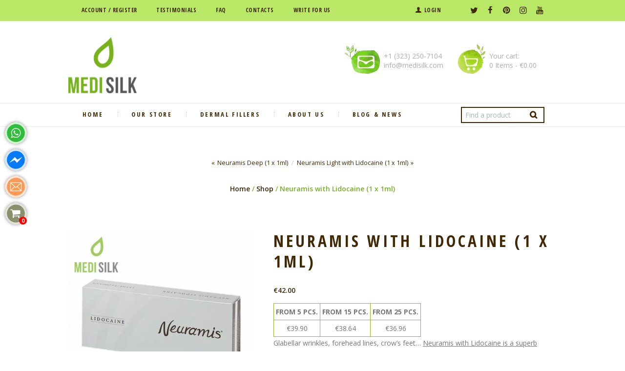

--- FILE ---
content_type: text/html; charset=UTF-8
request_url: https://medisilk.com/neuramis-with-lidocaine-1-x-1ml/
body_size: 49923
content:
<!DOCTYPE html>
<html lang="en-US" class="scheme_original">

<head>


	<meta name='robots' content='index, follow, max-image-preview:large, max-snippet:-1, max-video-preview:-1' />

<!-- Google Tag Manager for WordPress by gtm4wp.com -->
<script data-cfasync="false" data-pagespeed-no-defer>
	var gtm4wp_datalayer_name = "dataLayer";
	var dataLayer = dataLayer || [];
	const gtm4wp_use_sku_instead = 0;
	const gtm4wp_currency = 'EUR';
	const gtm4wp_product_per_impression = 0;
	const gtm4wp_clear_ecommerce = false;
	const gtm4wp_datalayer_max_timeout = 2000;
</script>
<!-- End Google Tag Manager for WordPress by gtm4wp.com -->		<meta charset="UTF-8" />
		<meta name="viewport" content="width=device-width, initial-scale=1, maximum-scale=1">
		<meta name="format-detection" content="telephone=no">
	
		<link rel="profile" href="https://gmpg.org/xfn/11" />
		<link rel="pingback" href="https://medisilk.com/xmlrpc.php" />
		
	<!-- This site is optimized with the Yoast SEO plugin v26.7 - https://yoast.com/wordpress/plugins/seo/ -->
	<title>Neuramis with Lidocaine (1 x 1ml) &#8226; Medisilk</title>
	<meta name="description" content="Medytox’s Neuramis Lidocaine swiftly corrects medium and fine facial wrinkles. Distributed by Medisilk, Neuramis Lidocaine is a top-performance HA filler." />
	<link rel="canonical" href="https://medisilk.com/neuramis-with-lidocaine-1-x-1ml/" />
	<meta property="og:locale" content="en_US" />
	<meta property="og:type" content="article" />
	<meta property="og:title" content="Neuramis with Lidocaine (1 x 1ml) &#8226; Medisilk" />
	<meta property="og:description" content="Medytox’s Neuramis Lidocaine swiftly corrects medium and fine facial wrinkles. Distributed by Medisilk, Neuramis Lidocaine is a top-performance HA filler." />
	<meta property="og:url" content="https://medisilk.com/neuramis-with-lidocaine-1-x-1ml/" />
	<meta property="og:site_name" content="Medisilk" />
	<meta property="article:modified_time" content="2023-10-19T12:06:03+00:00" />
	<meta property="og:image" content="https://medisilk.com/wp-content/uploads/2019/09/Neuramis-Lidocaine.jpg" />
	<meta property="og:image:width" content="600" />
	<meta property="og:image:height" content="600" />
	<meta property="og:image:type" content="image/jpeg" />
	<meta name="twitter:card" content="summary_large_image" />
	<meta name="twitter:label1" content="Est. reading time" />
	<meta name="twitter:data1" content="1 minute" />
	<script type="application/ld+json" class="yoast-schema-graph">{"@context":"https://schema.org","@graph":[{"@type":"WebPage","@id":"https://medisilk.com/neuramis-with-lidocaine-1-x-1ml/","url":"https://medisilk.com/neuramis-with-lidocaine-1-x-1ml/","name":"Neuramis with Lidocaine (1 x 1ml) &#8226; Medisilk","isPartOf":{"@id":"https://medisilk.com/#website"},"primaryImageOfPage":{"@id":"https://medisilk.com/neuramis-with-lidocaine-1-x-1ml/#primaryimage"},"image":{"@id":"https://medisilk.com/neuramis-with-lidocaine-1-x-1ml/#primaryimage"},"thumbnailUrl":"https://medisilk.com/wp-content/uploads/2019/09/Neuramis-Lidocaine.jpg","datePublished":"2019-09-16T11:39:52+00:00","dateModified":"2023-10-19T12:06:03+00:00","description":"Medytox’s Neuramis Lidocaine swiftly corrects medium and fine facial wrinkles. Distributed by Medisilk, Neuramis Lidocaine is a top-performance HA filler.","breadcrumb":{"@id":"https://medisilk.com/neuramis-with-lidocaine-1-x-1ml/#breadcrumb"},"inLanguage":"en-US","potentialAction":[{"@type":"ReadAction","target":["https://medisilk.com/neuramis-with-lidocaine-1-x-1ml/"]}]},{"@type":"ImageObject","inLanguage":"en-US","@id":"https://medisilk.com/neuramis-with-lidocaine-1-x-1ml/#primaryimage","url":"https://medisilk.com/wp-content/uploads/2019/09/Neuramis-Lidocaine.jpg","contentUrl":"https://medisilk.com/wp-content/uploads/2019/09/Neuramis-Lidocaine.jpg","width":600,"height":600,"caption":"Neuramis Lidocaine"},{"@type":"BreadcrumbList","@id":"https://medisilk.com/neuramis-with-lidocaine-1-x-1ml/#breadcrumb","itemListElement":[{"@type":"ListItem","position":1,"name":"Home","item":"https://medisilk.com/"},{"@type":"ListItem","position":2,"name":"Shop","item":"https://medisilk.com/shop/"},{"@type":"ListItem","position":3,"name":"Neuramis with Lidocaine (1 x 1ml)"}]},{"@type":"WebSite","@id":"https://medisilk.com/#website","url":"https://medisilk.com/","name":"Medisilk","description":"Bio MEDIcal care for SILK smooth results","potentialAction":[{"@type":"SearchAction","target":{"@type":"EntryPoint","urlTemplate":"https://medisilk.com/?s={search_term_string}"},"query-input":{"@type":"PropertyValueSpecification","valueRequired":true,"valueName":"search_term_string"}}],"inLanguage":"en-US"}]}</script>
	<!-- / Yoast SEO plugin. -->


<link rel='dns-prefetch' href='//fonts.googleapis.com' />
<link rel="alternate" type="application/rss+xml" title="Medisilk &raquo; Feed" href="https://medisilk.com/feed/" />
<link rel="alternate" type="application/rss+xml" title="Medisilk &raquo; Comments Feed" href="https://medisilk.com/comments/feed/" />
<link rel="alternate" title="oEmbed (JSON)" type="application/json+oembed" href="https://medisilk.com/wp-json/oembed/1.0/embed?url=https%3A%2F%2Fmedisilk.com%2Fneuramis-with-lidocaine-1-x-1ml%2F" />
<link rel="alternate" title="oEmbed (XML)" type="text/xml+oembed" href="https://medisilk.com/wp-json/oembed/1.0/embed?url=https%3A%2F%2Fmedisilk.com%2Fneuramis-with-lidocaine-1-x-1ml%2F&#038;format=xml" />
<meta property="og:image" content="https://medisilk.com/wp-content/uploads/2019/09/Neuramis-Lidocaine.jpg"/>
<style id='wp-img-auto-sizes-contain-inline-css' type='text/css'>
img:is([sizes=auto i],[sizes^="auto," i]){contain-intrinsic-size:3000px 1500px}
/*# sourceURL=wp-img-auto-sizes-contain-inline-css */
</style>
<link property="stylesheet" rel='stylesheet' id='berocket_mm_quantity_style-css' href='https://medisilk.com/wp-content/plugins/woocommerce-minmax-quantity/css/shop.css?ver=3.1.1.3' type='text/css' media='all' />
<link property="stylesheet" rel='stylesheet' id='organic_beauty-magnific-style-css' href='https://medisilk.com/wp-content/themes/organic-beauty/fw/js/magnific/magnific-popup.css?rnd=1718660930' type='text/css' media='all' />
<style id='wp-emoji-styles-inline-css' type='text/css'>

	img.wp-smiley, img.emoji {
		display: inline !important;
		border: none !important;
		box-shadow: none !important;
		height: 1em !important;
		width: 1em !important;
		margin: 0 0.07em !important;
		vertical-align: -0.1em !important;
		background: none !important;
		padding: 0 !important;
	}
/*# sourceURL=wp-emoji-styles-inline-css */
</style>
<style id='wp-block-library-inline-css' type='text/css'>
:root{--wp-block-synced-color:#7a00df;--wp-block-synced-color--rgb:122,0,223;--wp-bound-block-color:var(--wp-block-synced-color);--wp-editor-canvas-background:#ddd;--wp-admin-theme-color:#007cba;--wp-admin-theme-color--rgb:0,124,186;--wp-admin-theme-color-darker-10:#006ba1;--wp-admin-theme-color-darker-10--rgb:0,107,160.5;--wp-admin-theme-color-darker-20:#005a87;--wp-admin-theme-color-darker-20--rgb:0,90,135;--wp-admin-border-width-focus:2px}@media (min-resolution:192dpi){:root{--wp-admin-border-width-focus:1.5px}}.wp-element-button{cursor:pointer}:root .has-very-light-gray-background-color{background-color:#eee}:root .has-very-dark-gray-background-color{background-color:#313131}:root .has-very-light-gray-color{color:#eee}:root .has-very-dark-gray-color{color:#313131}:root .has-vivid-green-cyan-to-vivid-cyan-blue-gradient-background{background:linear-gradient(135deg,#00d084,#0693e3)}:root .has-purple-crush-gradient-background{background:linear-gradient(135deg,#34e2e4,#4721fb 50%,#ab1dfe)}:root .has-hazy-dawn-gradient-background{background:linear-gradient(135deg,#faaca8,#dad0ec)}:root .has-subdued-olive-gradient-background{background:linear-gradient(135deg,#fafae1,#67a671)}:root .has-atomic-cream-gradient-background{background:linear-gradient(135deg,#fdd79a,#004a59)}:root .has-nightshade-gradient-background{background:linear-gradient(135deg,#330968,#31cdcf)}:root .has-midnight-gradient-background{background:linear-gradient(135deg,#020381,#2874fc)}:root{--wp--preset--font-size--normal:16px;--wp--preset--font-size--huge:42px}.has-regular-font-size{font-size:1em}.has-larger-font-size{font-size:2.625em}.has-normal-font-size{font-size:var(--wp--preset--font-size--normal)}.has-huge-font-size{font-size:var(--wp--preset--font-size--huge)}.has-text-align-center{text-align:center}.has-text-align-left{text-align:left}.has-text-align-right{text-align:right}.has-fit-text{white-space:nowrap!important}#end-resizable-editor-section{display:none}.aligncenter{clear:both}.items-justified-left{justify-content:flex-start}.items-justified-center{justify-content:center}.items-justified-right{justify-content:flex-end}.items-justified-space-between{justify-content:space-between}.screen-reader-text{border:0;clip-path:inset(50%);height:1px;margin:-1px;overflow:hidden;padding:0;position:absolute;width:1px;word-wrap:normal!important}.screen-reader-text:focus{background-color:#ddd;clip-path:none;color:#444;display:block;font-size:1em;height:auto;left:5px;line-height:normal;padding:15px 23px 14px;text-decoration:none;top:5px;width:auto;z-index:100000}html :where(.has-border-color){border-style:solid}html :where([style*=border-top-color]){border-top-style:solid}html :where([style*=border-right-color]){border-right-style:solid}html :where([style*=border-bottom-color]){border-bottom-style:solid}html :where([style*=border-left-color]){border-left-style:solid}html :where([style*=border-width]){border-style:solid}html :where([style*=border-top-width]){border-top-style:solid}html :where([style*=border-right-width]){border-right-style:solid}html :where([style*=border-bottom-width]){border-bottom-style:solid}html :where([style*=border-left-width]){border-left-style:solid}html :where(img[class*=wp-image-]){height:auto;max-width:100%}:where(figure){margin:0 0 1em}html :where(.is-position-sticky){--wp-admin--admin-bar--position-offset:var(--wp-admin--admin-bar--height,0px)}@media screen and (max-width:600px){html :where(.is-position-sticky){--wp-admin--admin-bar--position-offset:0px}}

/*# sourceURL=wp-block-library-inline-css */
</style><link property="stylesheet" rel='stylesheet' id='wc-blocks-style-css' href='https://medisilk.com/wp-content/plugins/woocommerce/assets/client/blocks/wc-blocks.css?ver=wc-10.4.3' type='text/css' media='all' />
<style id='global-styles-inline-css' type='text/css'>
:root{--wp--preset--aspect-ratio--square: 1;--wp--preset--aspect-ratio--4-3: 4/3;--wp--preset--aspect-ratio--3-4: 3/4;--wp--preset--aspect-ratio--3-2: 3/2;--wp--preset--aspect-ratio--2-3: 2/3;--wp--preset--aspect-ratio--16-9: 16/9;--wp--preset--aspect-ratio--9-16: 9/16;--wp--preset--color--black: #000000;--wp--preset--color--cyan-bluish-gray: #abb8c3;--wp--preset--color--white: #ffffff;--wp--preset--color--pale-pink: #f78da7;--wp--preset--color--vivid-red: #cf2e2e;--wp--preset--color--luminous-vivid-orange: #ff6900;--wp--preset--color--luminous-vivid-amber: #fcb900;--wp--preset--color--light-green-cyan: #7bdcb5;--wp--preset--color--vivid-green-cyan: #00d084;--wp--preset--color--pale-cyan-blue: #8ed1fc;--wp--preset--color--vivid-cyan-blue: #0693e3;--wp--preset--color--vivid-purple: #9b51e0;--wp--preset--gradient--vivid-cyan-blue-to-vivid-purple: linear-gradient(135deg,rgb(6,147,227) 0%,rgb(155,81,224) 100%);--wp--preset--gradient--light-green-cyan-to-vivid-green-cyan: linear-gradient(135deg,rgb(122,220,180) 0%,rgb(0,208,130) 100%);--wp--preset--gradient--luminous-vivid-amber-to-luminous-vivid-orange: linear-gradient(135deg,rgb(252,185,0) 0%,rgb(255,105,0) 100%);--wp--preset--gradient--luminous-vivid-orange-to-vivid-red: linear-gradient(135deg,rgb(255,105,0) 0%,rgb(207,46,46) 100%);--wp--preset--gradient--very-light-gray-to-cyan-bluish-gray: linear-gradient(135deg,rgb(238,238,238) 0%,rgb(169,184,195) 100%);--wp--preset--gradient--cool-to-warm-spectrum: linear-gradient(135deg,rgb(74,234,220) 0%,rgb(151,120,209) 20%,rgb(207,42,186) 40%,rgb(238,44,130) 60%,rgb(251,105,98) 80%,rgb(254,248,76) 100%);--wp--preset--gradient--blush-light-purple: linear-gradient(135deg,rgb(255,206,236) 0%,rgb(152,150,240) 100%);--wp--preset--gradient--blush-bordeaux: linear-gradient(135deg,rgb(254,205,165) 0%,rgb(254,45,45) 50%,rgb(107,0,62) 100%);--wp--preset--gradient--luminous-dusk: linear-gradient(135deg,rgb(255,203,112) 0%,rgb(199,81,192) 50%,rgb(65,88,208) 100%);--wp--preset--gradient--pale-ocean: linear-gradient(135deg,rgb(255,245,203) 0%,rgb(182,227,212) 50%,rgb(51,167,181) 100%);--wp--preset--gradient--electric-grass: linear-gradient(135deg,rgb(202,248,128) 0%,rgb(113,206,126) 100%);--wp--preset--gradient--midnight: linear-gradient(135deg,rgb(2,3,129) 0%,rgb(40,116,252) 100%);--wp--preset--font-size--small: 13px;--wp--preset--font-size--medium: 20px;--wp--preset--font-size--large: 36px;--wp--preset--font-size--x-large: 42px;--wp--preset--spacing--20: 0.44rem;--wp--preset--spacing--30: 0.67rem;--wp--preset--spacing--40: 1rem;--wp--preset--spacing--50: 1.5rem;--wp--preset--spacing--60: 2.25rem;--wp--preset--spacing--70: 3.38rem;--wp--preset--spacing--80: 5.06rem;--wp--preset--shadow--natural: 6px 6px 9px rgba(0, 0, 0, 0.2);--wp--preset--shadow--deep: 12px 12px 50px rgba(0, 0, 0, 0.4);--wp--preset--shadow--sharp: 6px 6px 0px rgba(0, 0, 0, 0.2);--wp--preset--shadow--outlined: 6px 6px 0px -3px rgb(255, 255, 255), 6px 6px rgb(0, 0, 0);--wp--preset--shadow--crisp: 6px 6px 0px rgb(0, 0, 0);}:where(.is-layout-flex){gap: 0.5em;}:where(.is-layout-grid){gap: 0.5em;}body .is-layout-flex{display: flex;}.is-layout-flex{flex-wrap: wrap;align-items: center;}.is-layout-flex > :is(*, div){margin: 0;}body .is-layout-grid{display: grid;}.is-layout-grid > :is(*, div){margin: 0;}:where(.wp-block-columns.is-layout-flex){gap: 2em;}:where(.wp-block-columns.is-layout-grid){gap: 2em;}:where(.wp-block-post-template.is-layout-flex){gap: 1.25em;}:where(.wp-block-post-template.is-layout-grid){gap: 1.25em;}.has-black-color{color: var(--wp--preset--color--black) !important;}.has-cyan-bluish-gray-color{color: var(--wp--preset--color--cyan-bluish-gray) !important;}.has-white-color{color: var(--wp--preset--color--white) !important;}.has-pale-pink-color{color: var(--wp--preset--color--pale-pink) !important;}.has-vivid-red-color{color: var(--wp--preset--color--vivid-red) !important;}.has-luminous-vivid-orange-color{color: var(--wp--preset--color--luminous-vivid-orange) !important;}.has-luminous-vivid-amber-color{color: var(--wp--preset--color--luminous-vivid-amber) !important;}.has-light-green-cyan-color{color: var(--wp--preset--color--light-green-cyan) !important;}.has-vivid-green-cyan-color{color: var(--wp--preset--color--vivid-green-cyan) !important;}.has-pale-cyan-blue-color{color: var(--wp--preset--color--pale-cyan-blue) !important;}.has-vivid-cyan-blue-color{color: var(--wp--preset--color--vivid-cyan-blue) !important;}.has-vivid-purple-color{color: var(--wp--preset--color--vivid-purple) !important;}.has-black-background-color{background-color: var(--wp--preset--color--black) !important;}.has-cyan-bluish-gray-background-color{background-color: var(--wp--preset--color--cyan-bluish-gray) !important;}.has-white-background-color{background-color: var(--wp--preset--color--white) !important;}.has-pale-pink-background-color{background-color: var(--wp--preset--color--pale-pink) !important;}.has-vivid-red-background-color{background-color: var(--wp--preset--color--vivid-red) !important;}.has-luminous-vivid-orange-background-color{background-color: var(--wp--preset--color--luminous-vivid-orange) !important;}.has-luminous-vivid-amber-background-color{background-color: var(--wp--preset--color--luminous-vivid-amber) !important;}.has-light-green-cyan-background-color{background-color: var(--wp--preset--color--light-green-cyan) !important;}.has-vivid-green-cyan-background-color{background-color: var(--wp--preset--color--vivid-green-cyan) !important;}.has-pale-cyan-blue-background-color{background-color: var(--wp--preset--color--pale-cyan-blue) !important;}.has-vivid-cyan-blue-background-color{background-color: var(--wp--preset--color--vivid-cyan-blue) !important;}.has-vivid-purple-background-color{background-color: var(--wp--preset--color--vivid-purple) !important;}.has-black-border-color{border-color: var(--wp--preset--color--black) !important;}.has-cyan-bluish-gray-border-color{border-color: var(--wp--preset--color--cyan-bluish-gray) !important;}.has-white-border-color{border-color: var(--wp--preset--color--white) !important;}.has-pale-pink-border-color{border-color: var(--wp--preset--color--pale-pink) !important;}.has-vivid-red-border-color{border-color: var(--wp--preset--color--vivid-red) !important;}.has-luminous-vivid-orange-border-color{border-color: var(--wp--preset--color--luminous-vivid-orange) !important;}.has-luminous-vivid-amber-border-color{border-color: var(--wp--preset--color--luminous-vivid-amber) !important;}.has-light-green-cyan-border-color{border-color: var(--wp--preset--color--light-green-cyan) !important;}.has-vivid-green-cyan-border-color{border-color: var(--wp--preset--color--vivid-green-cyan) !important;}.has-pale-cyan-blue-border-color{border-color: var(--wp--preset--color--pale-cyan-blue) !important;}.has-vivid-cyan-blue-border-color{border-color: var(--wp--preset--color--vivid-cyan-blue) !important;}.has-vivid-purple-border-color{border-color: var(--wp--preset--color--vivid-purple) !important;}.has-vivid-cyan-blue-to-vivid-purple-gradient-background{background: var(--wp--preset--gradient--vivid-cyan-blue-to-vivid-purple) !important;}.has-light-green-cyan-to-vivid-green-cyan-gradient-background{background: var(--wp--preset--gradient--light-green-cyan-to-vivid-green-cyan) !important;}.has-luminous-vivid-amber-to-luminous-vivid-orange-gradient-background{background: var(--wp--preset--gradient--luminous-vivid-amber-to-luminous-vivid-orange) !important;}.has-luminous-vivid-orange-to-vivid-red-gradient-background{background: var(--wp--preset--gradient--luminous-vivid-orange-to-vivid-red) !important;}.has-very-light-gray-to-cyan-bluish-gray-gradient-background{background: var(--wp--preset--gradient--very-light-gray-to-cyan-bluish-gray) !important;}.has-cool-to-warm-spectrum-gradient-background{background: var(--wp--preset--gradient--cool-to-warm-spectrum) !important;}.has-blush-light-purple-gradient-background{background: var(--wp--preset--gradient--blush-light-purple) !important;}.has-blush-bordeaux-gradient-background{background: var(--wp--preset--gradient--blush-bordeaux) !important;}.has-luminous-dusk-gradient-background{background: var(--wp--preset--gradient--luminous-dusk) !important;}.has-pale-ocean-gradient-background{background: var(--wp--preset--gradient--pale-ocean) !important;}.has-electric-grass-gradient-background{background: var(--wp--preset--gradient--electric-grass) !important;}.has-midnight-gradient-background{background: var(--wp--preset--gradient--midnight) !important;}.has-small-font-size{font-size: var(--wp--preset--font-size--small) !important;}.has-medium-font-size{font-size: var(--wp--preset--font-size--medium) !important;}.has-large-font-size{font-size: var(--wp--preset--font-size--large) !important;}.has-x-large-font-size{font-size: var(--wp--preset--font-size--x-large) !important;}
/*# sourceURL=global-styles-inline-css */
</style>

<style id='classic-theme-styles-inline-css' type='text/css'>
/*! This file is auto-generated */
.wp-block-button__link{color:#fff;background-color:#32373c;border-radius:9999px;box-shadow:none;text-decoration:none;padding:calc(.667em + 2px) calc(1.333em + 2px);font-size:1.125em}.wp-block-file__button{background:#32373c;color:#fff;text-decoration:none}
/*# sourceURL=/wp-includes/css/classic-themes.min.css */
</style>
<link property="stylesheet" rel='stylesheet' id='contact-form-7-css' href='https://medisilk.com/wp-content/plugins/contact-form-7/includes/css/styles.css?ver=6.1.4' type='text/css' media='all' />
<link property="stylesheet" rel='stylesheet' id='nbcpf-intlTelInput-style-css' href='https://medisilk.com/wp-content/plugins/country-phone-field-contact-form-7/assets/css/intlTelInput.min.css?ver=6.9' type='text/css' media='all' />
<link property="stylesheet" rel='stylesheet' id='nbcpf-countryFlag-style-css' href='https://medisilk.com/wp-content/plugins/country-phone-field-contact-form-7/assets/css/countrySelect.min.css?ver=6.9' type='text/css' media='all' />
<link property="stylesheet" rel='stylesheet' id='ma-front-css' href='https://medisilk.com/wp-content/plugins/twispay/assets/css/front.css?ver=6.9' type='text/css' media='all' />
<link property="stylesheet" rel='stylesheet' id='widgetopts-styles-css' href='https://medisilk.com/wp-content/plugins/widget-options/assets/css/widget-options.css?ver=4.1.3' type='text/css' media='all' />
<link property="stylesheet" rel='stylesheet' id='woocommerce-layout-css' href='https://medisilk.com/wp-content/plugins/woocommerce/assets/css/woocommerce-layout.css?ver=10.4.3' type='text/css' media='all' />
<link property="stylesheet" rel='stylesheet' id='woocommerce-smallscreen-css' href='https://medisilk.com/wp-content/plugins/woocommerce/assets/css/woocommerce-smallscreen.css?ver=10.4.3' type='text/css' media='only screen and (max-width: 768px)' />
<link property="stylesheet" rel='stylesheet' id='woocommerce-general-css' href='https://medisilk.com/wp-content/plugins/woocommerce/assets/css/woocommerce.css?ver=10.4.3' type='text/css' media='all' />
<style id='woocommerce-inline-inline-css' type='text/css'>
.woocommerce form .form-row .required { visibility: visible; }
/*# sourceURL=woocommerce-inline-inline-css */
</style>
<link property="stylesheet" rel='stylesheet' id='ppress-frontend-css' href='https://medisilk.com/wp-content/plugins/wp-user-avatar/assets/css/frontend.min.css?ver=4.16.8' type='text/css' media='all' />
<link property="stylesheet" rel='stylesheet' id='ppress-flatpickr-css' href='https://medisilk.com/wp-content/plugins/wp-user-avatar/assets/flatpickr/flatpickr.min.css?ver=4.16.8' type='text/css' media='all' />
<link property="stylesheet" rel='stylesheet' id='ppress-select2-css' href='https://medisilk.com/wp-content/plugins/wp-user-avatar/assets/select2/select2.min.css?ver=6.9' type='text/css' media='all' />
<link property="stylesheet" rel='stylesheet' id='organic_beauty-font-google_fonts-style-css' href='//fonts.googleapis.com/css?family=Open+Sans+Condensed:300,300italic,400,400italic,500,500italic,600,600italic,700,700italic%7COpen+Sans:300,300italic,400,400italic,500,500italic,600,600italic,700,700italic%7COld+Standard+TT:300,300italic,400,400italic,500,500italic,600,600italic,700,700italic&#038;subset=latin,latin-ext&#038;rnd=589368761' type='text/css' media='all' />
<link property="stylesheet" rel='stylesheet' id='organic_beauty-fontello-style-css' href='https://medisilk.com/wp-content/themes/organic-beauty/css/fontello/css/fontello.css?rnd=10039038' type='text/css' media='all' />
<link property="stylesheet" rel='stylesheet' id='organic_beauty-main-style-css' href='https://medisilk.com/wp-content/themes/organic-beauty/style.css?rnd=2143416218' type='text/css' media='all' />
<style id='organic_beauty-main-style-inline-css' type='text/css'>
/* ATTENTION! This file was generated automatically! Don't change it!!!*/
body{font-family:"Open Sans",sans-serif;	font-size:14px;	font-weight:400; line-height:1.85em}h1{font-family:"Open Sans Condensed",sans-serif;	font-size:2.143em;	font-weight:700; line-height:1.32em; margin-top:2em;	margin-bottom:1.1em}h2{font-family:"Open Sans Condensed",sans-serif;	font-size:1.714em;	font-weight:700; line-height:1.5em; margin-top:2.1em;	margin-bottom:1.35em}h3{font-family:"Open Sans",sans-serif;	font-size:1.571em;	font-weight:600; line-height:1.45em; margin-top:2.25em;	margin-bottom:0.85em}h4{font-family:"Open Sans",sans-serif;	font-size:1.286em;	font-weight:600; line-height:1.35em; margin-top:2em;	margin-bottom:0.9em}h5{font-family:"Open Sans Condensed",sans-serif;	font-size:1.143em;	font-weight:700; line-height:1.5em; margin-top:2.3em;	margin-bottom:1em}h6{font-family:"Open Sans",sans-serif;	font-size:1em;	font-weight:400; line-height:1.4em; margin-top:2.8em;	margin-bottom:0.75em}a{}input[type="text"],input[type="number"],input[type="email"],input[type="search"],input[type="password"],select,textarea{line-height:1.2857em}input[type="submit"],input[type="reset"],input[type="button"],button,.sc_button,.post_readmore{font-family:"Open Sans Condensed",sans-serif;	font-size:1.143em;	font-weight:700; line-height:1.2857em}.logo .logo_text{font-size:2em;	font-weight:700; line-height:1.15em}.menu_main_nav>li>a,.header_mobile .login .popup_login_link,.header_mobile .login .popup_register_link{font-family:"Open Sans Condensed",sans-serif;	font-size:0.929em;	font-weight:700; line-height:1.2857em}.menu_main_nav>li ul{line-height:1.2857em}.menu_main_nav>li>ul{font-size:0.929em}.top_panel_top ul>li>a{font-family:"Open Sans Condensed",sans-serif}.top_panel_top ul>li ul{}.post_info{font-size:0.857em;	font-weight:600; line-height:1.2857em; margin-bottom:2.8em}.post_item_404 .page_title,.post_item_404 .page_subtitle{}.booking_font_custom,.booking_day_container,.booking_calendar_container_all{font-family:"Open Sans",sans-serif}.booking_weekdays_custom{font-family:"Open Sans Condensed",sans-serif}.sc_recent_news .post_item .post_title{font-family:"Open Sans Condensed",sans-serif;	font-size:1.143em;	font-weight:700; line-height:1.5em; margin-top:2.3em;	margin-bottom:1em}.sc_recent_news .post_item h6.post_title{font-family:"Open Sans",sans-serif;	font-size:1em;	font-weight:400; line-height:1.4em; margin-top:2.8em;	margin-bottom:0.75em}.sc_call_to_action_style_2.sc_call_to_action_align_left .sc_call_to_action_title{font-family:"Open Sans",sans-serif}.sc_services_item .sc_services_item_title_top,.comments_list_wrap .comment_info .comment_author,.sc_audio .sc_audio_author_name,.cq-testimoniallist.beauty .cq-testimoniallist-name,.sc_skills_counter .sc_skills_item.sc_skills_style_2 .sc_skills_info,.sc_skills_pie.sc_skills_compact_off .sc_skills_total{font-family:"Open Sans Condensed",sans-serif}.eg-store-grid-fixed-wrapper .esg-cc>div a,.eg-store-grid-wrapper .esg-cc>div a{font-family:"Open Sans Condensed",sans-serif !important}.copyright_wrap .menu_footer_nav{font-family:"Open Sans Condensed",sans-serif}.post_item_related .post_title,.isotope_item_masonry .post_title,.post_item_classic .post_title{font-family:"Open Sans",sans-serif}.other_font,.sc_intro_style_4 .sc_intro_title,.sc_intro_style_2 .sc_intro_title,.sc_intro_style_3 .sc_intro_title,.sc_price_block .sc_price_block_money,.sc_price_block .sc_price_block_title,.sc_skills_counter .sc_skills_item .sc_skills_count .sc_skills_total,figure figcaption,.sc_image figcaption,blockquote,.sc_dropcaps .sc_dropcaps_item{font-family:"Old Standard TT",serif}.scheme_original h1,.scheme_original h2,.scheme_original h3,.scheme_original h4,.scheme_original h5,.scheme_original h6,.scheme_original h1 a,.scheme_original h2 a,.scheme_original h3 a,.scheme_original h4 a,.scheme_original h5 a,.scheme_original h6 a{color:#3f2803}.scheme_original a{color:#3f2803}.scheme_original a:hover{color:#81be17}.scheme_original .header_mobile .popup_login .forgot_password:hover,.scheme_original .header_mobile .popup_registration .form_left a:hover{color:#81be17 !important}.scheme_original blockquote:before{color:#3f2803}.scheme_original blockquote,.scheme_original blockquote p{color:#3f2803}.scheme_original blockquote>a,.scheme_original blockquote>p>a,.scheme_original blockquote cite{color:#81be17}.scheme_original blockquote>ahover,.scheme_original blockquote>p>a:hover{color:#3f2803}.scheme_original .accent1{color:#3f2803}.scheme_original .accent1_bgc{background-color:#3f2803}.scheme_original .accent1_bg{background:#3f2803}.scheme_original .accent1_border{border-color:#3f2803}.scheme_original a.accent1:hover{color:#81be17}.scheme_original .post_content.ih-item.circle.effect1.colored .info,.scheme_original .post_content.ih-item.circle.effect2.colored .info,.scheme_original .post_content.ih-item.circle.effect3.colored .info,.scheme_original .post_content.ih-item.circle.effect4.colored .info,.scheme_original .post_content.ih-item.circle.effect5.colored .info .info-back,.scheme_original .post_content.ih-item.circle.effect6.colored .info,.scheme_original .post_content.ih-item.circle.effect7.colored .info,.scheme_original .post_content.ih-item.circle.effect8.colored .info,.scheme_original .post_content.ih-item.circle.effect9.colored .info,.scheme_original .post_content.ih-item.circle.effect10.colored .info,.scheme_original .post_content.ih-item.circle.effect11.colored .info,.scheme_original .post_content.ih-item.circle.effect12.colored .info,.scheme_original .post_content.ih-item.circle.effect13.colored .info,.scheme_original .post_content.ih-item.circle.effect14.colored .info,.scheme_original .post_content.ih-item.circle.effect15.colored .info,.scheme_original .post_content.ih-item.circle.effect16.colored .info,.scheme_original .post_content.ih-item.circle.effect18.colored .info .info-back,.scheme_original .post_content.ih-item.circle.effect19.colored .info,.scheme_original .post_content.ih-item.circle.effect20.colored .info .info-back,.scheme_original .post_content.ih-item.square.effect1.colored .info,.scheme_original .post_content.ih-item.square.effect2.colored .info,.scheme_original .post_content.ih-item.square.effect3.colored .info,.scheme_original .post_content.ih-item.square.effect4.colored .mask1,.scheme_original .post_content.ih-item.square.effect4.colored .mask2,.scheme_original .post_content.ih-item.square.effect5.colored .info,.scheme_original .post_content.ih-item.square.effect6.colored .info,.scheme_original .post_content.ih-item.square.effect7.colored .info,.scheme_original .post_content.ih-item.square.effect8.colored .info,.scheme_original .post_content.ih-item.square.effect9.colored .info .info-back,.scheme_original .post_content.ih-item.square.effect10.colored .info,.scheme_original .post_content.ih-item.square.effect11.colored .info,.scheme_original .post_content.ih-item.square.effect12.colored .info,.scheme_original .post_content.ih-item.square.effect13.colored .info,.scheme_original .post_content.ih-item.square.effect14.colored .info,.scheme_original .post_content.ih-item.square.effect15.colored .info,.scheme_original .post_content.ih-item.circle.effect20.colored .info .info-back,.scheme_original .post_content.ih-item.square.effect_book.colored .info,.scheme_original .post_content.ih-item.square.effect_pull.colored .post_descr{background:#3f2803;	color:#ffffff}.scheme_original .post_content.ih-item.circle.effect1.colored .info,.scheme_original .post_content.ih-item.circle.effect2.colored .info,.scheme_original .post_content.ih-item.circle.effect5.colored .info .info-back,.scheme_original .post_content.ih-item.circle.effect19.colored .info,.scheme_original .post_content.ih-item.square.effect4.colored .mask1,.scheme_original .post_content.ih-item.square.effect4.colored .mask2,.scheme_original .post_content.ih-item.square.effect6.colored .info,.scheme_original .post_content.ih-item.square.effect7.colored .info,.scheme_original .post_content.ih-item.square.effect12.colored .info,.scheme_original .post_content.ih-item.square.effect13.colored .info,.scheme_original .post_content.ih-item.square.effect_more.colored .info,.scheme_original .post_content.ih-item.square.effect_dir.colored .info,.scheme_original .post_content.ih-item.square.effect_shift.colored .info{background:rgba(63,40,3,0.6);	color:#ffffff}.scheme_original .post_content.ih-item.square.effect_border.colored .img,.scheme_original .post_content.ih-item.square.effect_fade.colored .img,.scheme_original .post_content.ih-item.square.effect_slide.colored .img{background:#3f2803}.scheme_original .post_content.ih-item.square.effect_border.colored .info,.scheme_original .post_content.ih-item.square.effect_fade.colored .info,.scheme_original .post_content.ih-item.square.effect_slide.colored .info{color:#ffffff}.scheme_original .post_content.ih-item.square.effect_border.colored .info:before,.scheme_original .post_content.ih-item.square.effect_border.colored .info:after{border-color:#ffffff}.scheme_original .post_content.ih-item.circle.effect1 .spinner{border-right-color:#3f2803;	border-bottom-color:#3f2803}.scheme_original .post_content.ih-item .post_readmore .post_readmore_label,.scheme_original .post_content.ih-item .info a,.scheme_original .post_content.ih-item .info a>span{color:#ffffff}.scheme_original .post_content.ih-item .post_readmore:hover .post_readmore_label,.scheme_original .post_content.ih-item .info a:hover,.scheme_original .post_content.ih-item .info a:hover>span{color:#ffffff}.scheme_original td,.scheme_original th{border-color:#81be17}.scheme_original .sc_table table{color:#3f2803}.scheme_original .sc_table table tr:first-child{color:#81be17}.scheme_original pre.code,.scheme_original #toc .toc_item.current,.scheme_original #toc .toc_item:hover{border-color:#3f2803}.scheme_original::selection,.scheme_original::-moz-selection{background-color:#3f2803;	color:#ffffff}.scheme_original input[type="tel"],.scheme_original input[type="text"],.scheme_original input[type="number"],.scheme_original input[type="email"],.scheme_original input[type="search"],.scheme_original input[type="password"],.scheme_original select,.scheme_original textarea{color:#777777;	border-color:#3f2803;	background-color:#ffffff}.scheme_original input[type="tel"]:focus,.scheme_original input[type="text"]:focus,.scheme_original input[type="number"]:focus,.scheme_original input[type="email"]:focus,.scheme_original input[type="search"]:focus,.scheme_original input[type="password"]:focus,.scheme_original select:focus,.scheme_original textarea:focus{color:#81be17;	border-color:#a0d445;	background-color:#ffffff}.scheme_original input::-webkit-input-placeholder,.scheme_original textarea::-webkit-input-placeholder{color:#acb4b6}.scheme_original fieldset{border-color:#ebedf0}.scheme_original fieldset legend{background-color:#ffffff;	color:#777777}.scheme_original .sc_form input::-webkit-input-placeholder{color:#777777; opacity:1}.scheme_original .sc_form input::-moz-placeholder{color:#777777;opacity:1}.scheme_original .sc_form input:-moz-placeholder{color:#777777;; opacity:1}.scheme_original .sc_form input:-ms-input-placeholder{color:#777777; opacity:1}.scheme_original .sc_form textarea::-webkit-input-placeholder{color:#777777; opacity:1}.scheme_original .sc_form textarea::-moz-placeholder{color:#777777;opacity:1}.scheme_original .sc_form textarea:-moz-placeholder{color:#777777;; opacity:1}.scheme_original .sc_form textarea:-ms-input-placeholder{color:#777777; opacity:1}/* ======================== END INPUT'S STYLES ================== */.scheme_original .body_wrap{color:#777777}.scheme_original .body_style_boxed .body_wrap{background-color:#ffffff}.scheme_original body:not(.video_bg_show),.scheme_original body:not(.video_bg_show) .page_wrap,.scheme_original .copy_wrap,.scheme_original .sidebar_cart,.scheme_original .widget_area_inner,.scheme_original #page_preloader{background-color:#ffffff}.scheme_original .article_style_boxed .content>article>.post_content,.scheme_original .article_style_boxed[class*="single-"] .content>.comments_wrap,.scheme_original .article_style_boxed[class*="single-"] .content>article>.post_info_share,.scheme_original .article_style_boxed:not(.layout_excerpt):not(.single) .content .post_item{background-color:#f2f5f8}.scheme_original .top_panel_top{background-color:#b8e866}.scheme_original .top_panel_wrap .contact_field>a>span,.scheme_original .top_panel_wrap .contact_field>span{color:#adadad}.scheme_original .top_panel_wrap_inner{background-color:#ffffff}.scheme_original .top_panel_fixed .top_panel_position_over.top_panel_wrap_inner{background-color:#f2f5f8 !important}.scheme_original .top_panel_middle .sidebar_cart:after,.scheme_original .top_panel_middle .sidebar_cart{border-color:#ebedf0;	background-color:#ffffff}.scheme_original .top_panel_top a{color:#777777}.scheme_original .top_panel_top a:hover{color:#81be17}.scheme_original .top_panel_top .sc_socials.sc_socials_type_icons a{color:#3f2803}.scheme_original .top_panel_top .sc_socials.sc_socials_type_icons a:hover{color:#81be17}.scheme_original .menu_user_nav>li>a{color:#3f2803}.scheme_original .menu_user_nav>li>a:hover{color:#81be17}.scheme_original .menu_user_nav>li ul:not(.cart_list){border-color:#ebedf0;	background-color:#ffffff}.scheme_original .menu_user_nav>li>ul:after{border-color:#ebedf0;	background-color:#ffffff}.scheme_original .menu_user_nav>li ul{color:#ffffff;	background-color:#3f2803;	border-color:#81be17}.scheme_original .menu_user_nav>li ul li a{color:#8a8a8a}.scheme_original .menu_user_nav>li ul li a:hover,.scheme_original .menu_user_nav>li ul li.current-menu-item>a,.scheme_original .menu_user_nav>li ul li.current-menu-ancestor>a{color:#a0d445}.scheme_original .menu_user_nav>li.menu_user_controls .user_avatar{border-color:#ebedf0}.scheme_original .menu_user_nav>li.menu_user_bookmarks .bookmarks_add{border-bottom-color:#dddddd}.scheme_original .top_panel_middle{}.scheme_original .top_panel_position_over.top_panel_middle{}.scheme_original .logo .logo_text{color:#3f2803}.scheme_original .logo .logo_slogan{color:#777777}/* Top panel (bottom area) */.scheme_original .top_panel_bottom{border-color:#ebedf0}.scheme_original .top_panel_style_3 .top_panel_middle .search_wrap:before,.scheme_original .top_panel_style_5 .top_panel_middle .search_wrap:before{border-color:#c8c9cc}.scheme_original .menu_main_nav>li>a{color:#3f2803}.scheme_original .menu_main_nav>li + li:before{border-color:#c8c9cc}.scheme_original .top_panel_middle .sidebar_cart:after,.scheme_original .menu_main_nav>li>ul:after{border-color:#a0d445}.scheme_original .top_panel_middle .sidebar_cart,.scheme_original .menu_main_nav>li ul{color:#777777;	background-color:#ffffff;	border-color:#a0d445}.scheme_original .menu_main_nav>a:hover,.scheme_original .menu_main_nav>li>a:hover,.scheme_original .menu_main_nav>li.sfHover>a,.scheme_original .menu_main_nav>li.current-menu-item>a,.scheme_original .menu_main_nav>li.current-menu-parent>a,.scheme_original .menu_main_nav>li.current-menu-ancestor>a{color:#a0d445}.scheme_original .menu_main_nav>li ul li a{color:#232a34}.scheme_original .menu_main_nav>li ul li a:hover,.scheme_original .menu_main_nav>li ul li.current-menu-item>a,.scheme_original .menu_main_nav>li ul li.current-menu-ancestor>a{color:#a0d445}.scheme_original .menu_hover_slide_box .menu_main_nav>li#blob{background-color:#f0f0f0}.scheme_original .top_panel_inner_style_1 .menu_hover_slide_box .menu_main_nav>li#blob,.scheme_original .top_panel_inner_style_2 .menu_hover_slide_box .menu_main_nav>li#blob{background-color:#81be17}.scheme_original .menu_hover_slide_line .menu_main_nav>li#blob{background-color:#b8e866}.scheme_original .top_panel_inner_style_1 .menu_hover_slide_line .menu_main_nav>li#blob{background-color:#81be17}.scheme_original .menu_hover_zoom_line .menu_main_nav>li>a:before{background-color:#b8e866}.scheme_original .top_panel_inner_style_1 .menu_hover_zoom_line .menu_main_nav>li>a:before,.scheme_original .top_panel_inner_style_2 .menu_hover_zoom_line .menu_main_nav>li>a:before{background-color:#ffffff}.scheme_original .menu_hover_path_line .menu_main_nav>li:before,.scheme_original .menu_hover_path_line .menu_main_nav>li:after,.scheme_original .menu_hover_path_line .menu_main_nav>li>a:before,.scheme_original .menu_hover_path_line .menu_main_nav>li>a:after{background-color:#b8e866}.scheme_original .top_panel_inner_style_1 .menu_hover_path_line .menu_main_nav>li:before,.scheme_original .top_panel_inner_style_1 .menu_hover_path_line .menu_main_nav>li:after,.scheme_original .top_panel_inner_style_1 .menu_hover_path_line .menu_main_nav>li>a:before,.scheme_original .top_panel_inner_style_1 .menu_hover_path_line .menu_main_nav>li>a:after,.scheme_original .top_panel_inner_style_2 .menu_hover_path_line .menu_main_nav>li:before,.scheme_original .top_panel_inner_style_2 .menu_hover_path_line .menu_main_nav>li:after,.scheme_original .top_panel_inner_style_2 .menu_hover_path_line .menu_main_nav>li>a:before,.scheme_original .top_panel_inner_style_2 .menu_hover_path_line .menu_main_nav>li>a:after{background-color:#ffffff}.scheme_original .menu_hover_roll_down .menu_main_nav>li>a:before{background-color:#b8e866}.scheme_original .top_panel_inner_style_1 .menu_hover_roll_down .menu_main_nav>li>a:before,.scheme_original .top_panel_inner_style_2 .menu_hover_roll_down .menu_main_nav>li>a:before{background-color:#ffffff}.scheme_original .menu_hover_color_line .menu_main_nav>li>a:hover,.scheme_original .menu_hover_color_line .menu_main_nav>li>a:focus{color:#232a34}.scheme_original .top_panel_inner_style_1 .menu_hover_color_line .menu_main_nav>li>a:hover,.scheme_original .top_panel_inner_style_1 .menu_hover_color_line .menu_main_nav>li>a:focus,.scheme_original .top_panel_inner_style_2 .menu_hover_color_line .menu_main_nav>li>a:hover,.scheme_original .top_panel_inner_style_2 .menu_hover_color_line .menu_main_nav>li>a:focus{color:#ffffff}.scheme_original .menu_hover_color_line .menu_main_nav>li>a:before{background-color:#232a34}.scheme_original .top_panel_inner_style_1 .menu_hover_color_line .menu_main_nav>li>a:before,.scheme_original .top_panel_inner_style_2 .menu_hover_color_line .menu_main_nav>li>a:before{background-color:#ffffff}.scheme_original .menu_hover_color_line .menu_main_nav>li>a:after{background-color:#b8e866}.scheme_original .top_panel_inner_style_1 .menu_hover_color_line .menu_main_nav>li>a:after{background-color:#ffffff}.scheme_original .menu_hover_color_line .menu_main_nav>li.sfHover>a,.scheme_original .menu_hover_color_line .menu_main_nav>li>a:hover,.scheme_original .menu_hover_color_line .menu_main_nav>li>a:focus{color:#b8e866}.scheme_original .top_panel_inner_style_1 .menu_hover_color_line .menu_main_nav>li.sfHover>a,.scheme_original .top_panel_inner_style_1 .menu_hover_color_line .menu_main_nav>li>a:hover,.scheme_original .top_panel_inner_style_1 .menu_hover_color_line .menu_main_nav>li>a:focus{color:#ffffff}.scheme_original .top_panel_middle .contact_field,.scheme_original .top_panel_middle .contact_field>a{color:#3f2803}.scheme_original .content .search_field{}.scheme_original .content .search_field{}.scheme_original .content .search_submit{color:#3f2803}.scheme_original .content .search_submit:hover{color:#81be17}.scheme_original .content .search_submit{}.scheme_original .content .search_field:focus{}.scheme_original .top_panel_bottom .search_wrap .search_field,.scheme_original .content .search_submit:hover{color:#81be17}.scheme_original .top_panel_bottom .search_wrap,.scheme_original .top_panel_bottom .search_wrap .search_submit,.scheme_original .top_panel_bottom .search_wrap .search_field{color:#3f2803}.scheme_original .top_panel_wrap .search_style_fullscreen.search_state_opened .search_close:hover,.scheme_original .top_panel_wrap .search_style_fullscreen.search_state_opened .search_submit:hover{color:#81be17 !important}.scheme_original .top_panel_icon.search_wrap{background-color:#ffffff;	color:#3f2803}.scheme_original .top_panel_icon .contact_icon,.scheme_original .top_panel_icon .search_submit{color:#3f2803}.scheme_original .top_panel_icon.menu_main_cart .contact_icon{background-color:#ffffff}.scheme_original .top_panel_middle .contact_cart a:hover>span{color:#3f2803}.scheme_original .search_style_fullscreen.search_state_closed:not(.top_panel_icon) .search_submit,.scheme_original .search_style_slide.search_state_closed:not(.top_panel_icon) .search_submit{color:#3f2803}.scheme_original .search_style_expand.search_state_opened:not(.top_panel_icon) .search_submit:hover,.scheme_original .search_style_slide.search_state_opened:not(.top_panel_icon) .search_submit:hover{color:#a0d445}.scheme_original .top_panel_wrap .search_wrap .search_submit:hover{color:#a0d445}.scheme_original .search_results .post_more,.scheme_original .search_results .search_results_close{color:#3f2803}.scheme_original .search_results .post_more:hover,.scheme_original .search_results .search_results_close:hover{color:#81be17}.scheme_original .top_panel_inner_style_1 .search_results,.scheme_original .top_panel_inner_style_1 .search_results:after,.scheme_original .top_panel_inner_style_2 .search_results,.scheme_original .top_panel_inner_style_2 .search_results:after,.scheme_original .top_panel_inner_style_3 .search_results,.scheme_original .top_panel_inner_style_3 .search_results:after{color:#ffffff;	background-color:#3f2803; border-color:#81be17}.scheme_original .top_panel_inner_style_1 .search_results a,.scheme_original .top_panel_inner_style_1 .search_results .post_info a,.scheme_original .top_panel_inner_style_1 .search_results .post_info a>span,.scheme_original .top_panel_inner_style_1 .search_results .post_more,.scheme_original .top_panel_inner_style_1 .search_results .search_results_close,.scheme_original .top_panel_inner_style_2 .search_results a,.scheme_original .top_panel_inner_style_2 .search_results .post_info a,.scheme_original .top_panel_inner_style_2 .search_results .post_info a>span,.scheme_original .top_panel_inner_style_2 .search_results .post_more,.scheme_original .top_panel_inner_style_2 .search_results .search_results_close,.scheme_original .top_panel_inner_style_3 .search_results a,.scheme_original .top_panel_inner_style_3 .search_results .post_info a,.scheme_original .top_panel_inner_style_3 .search_results .post_info a>span,.scheme_original .top_panel_inner_style_3 .search_results .post_more,.scheme_original .top_panel_inner_style_3 .search_results .search_results_close{color:#ffffff}.scheme_original .top_panel_inner_style_1 .search_results a:hover,.scheme_original .top_panel_inner_style_1 .search_results .post_info a:hover,.scheme_original .top_panel_inner_style_1 .search_results .post_info a:hover>span,.scheme_original .top_panel_inner_style_1 .search_results .post_more:hover,.scheme_original .top_panel_inner_style_1 .search_results .search_results_close:hover,.scheme_original .top_panel_inner_style_2 .search_results a:hover,.scheme_original .top_panel_inner_style_2 .search_results .post_info a:hover,.scheme_original .top_panel_inner_style_2 .search_results .post_info a:hover>span,.scheme_original .top_panel_inner_style_2 .search_results .post_more:hover,.scheme_original .top_panel_inner_style_2 .search_results .search_results_close:hover,.scheme_original .top_panel_inner_style_3 .search_results a:hover,.scheme_original .top_panel_inner_style_3 .search_results .post_info a:hover,.scheme_original .top_panel_inner_style_3 .search_results .post_info a:hover>span,.scheme_original .top_panel_inner_style_3 .search_results .post_more:hover,.scheme_original .top_panel_inner_style_3 .search_results .search_results_close:hover{color:#ffffff}.scheme_original .top_panel_inner_style_8 .menu_pushy_wrap .menu_pushy_button{color:#8a8a8a}.scheme_original .top_panel_inner_style_8 .menu_pushy_wrap .menu_pushy_button:hover{color:#232a34}.scheme_original .top_panel_inner_style_8 .top_panel_buttons .contact_icon,.scheme_original .top_panel_inner_style_8 .top_panel_buttons .top_panel_icon .search_submit{color:#8a8a8a}.scheme_original .top_panel_inner_style_8 .top_panel_buttons a:hover .contact_icon,.scheme_original .top_panel_inner_style_8 .top_panel_buttons .top_panel_icon:hover .search_submit{color:#232a34}.scheme_original .pushy_inner{color:#777777; background-color:#ffffff}.scheme_original .pushy_inner a{color:#3f2803}.scheme_original .pushy_inner a:hover{color:#81be17}.scheme_original .pushy_inner ul ul{background-color:rgba(242,245,248,0.8)}.scheme_original .top_panel_inner_style_3 .popup_wrap a,.scheme_original .top_panel_inner_style_3 .popup_wrap .sc_socials.sc_socials_type_icons a:hover,.scheme_original .top_panel_inner_style_4 .popup_wrap a,.scheme_original .top_panel_inner_style_4 .popup_wrap .sc_socials.sc_socials_type_icons a:hover,.scheme_original .top_panel_inner_style_5 .popup_wrap a,.scheme_original .top_panel_inner_style_5 .popup_wrap .sc_socials.sc_socials_type_icons a:hover{color:#3f2803}.scheme_original .top_panel_inner_style_3 .popup_wrap a:hover,.scheme_original .top_panel_inner_style_4 .popup_wrap a:hover,.scheme_original .top_panel_inner_style_5 .popup_wrap a:hover{color:#81be17}.scheme_original .top_panel_inner_style_3 .popup_wrap,.scheme_original .top_panel_inner_style_4 .popup_wrap,.scheme_original .top_panel_inner_style_5 .popup_wrap,.scheme_original .top_panel_inner_style_3 .popup_wrap .popup_close,.scheme_original .top_panel_inner_style_3 .popup_wrap .sc_socials.sc_socials_type_icons a,.scheme_original .top_panel_inner_style_4 .popup_wrap .popup_close,.scheme_original .top_panel_inner_style_4 .popup_wrap .sc_socials.sc_socials_type_icons a,.scheme_original .top_panel_inner_style_5 .popup_wrap .popup_close,.scheme_original .top_panel_inner_style_5 .popup_wrap .sc_socials.sc_socials_type_icons a{color:#777777}.scheme_original .top_panel_inner_style_3 .popup_wrap .popup_close:hover,.scheme_original .top_panel_inner_style_4 .popup_wrap .popup_close:hover,.scheme_original .top_panel_inner_style_5 .popup_wrap .popup_close:hover{color:#3f2803}.scheme_original .header_mobile .menu_button,.scheme_original .header_mobile .menu_main_cart .top_panel_cart_button .contact_icon{color:#3f2803}.scheme_original .header_mobile .side_wrap{color:#ffffff}.scheme_original .header_mobile .panel_top,.scheme_original .header_mobile .side_wrap{background-color:#3f2803}.scheme_original .header_mobile .panel_middle{background-color:#3f2803}.scheme_original .header_mobile .menu_button:hover,.scheme_original .header_mobile .menu_main_cart .top_panel_cart_button .contact_icon:hover,.scheme_original .header_mobile .menu_main_cart.top_panel_icon:hover .top_panel_cart_button .contact_icon,.scheme_original .header_mobile .side_wrap .close:hover{color:#81be17}.scheme_original .header_mobile .sidebar_cart{border-color:#81be17}.scheme_original .header_mobile .menu_main_nav>li a,.scheme_original .header_mobile .menu_main_nav>li>a:hover{color:#ffffff}.scheme_original .header_mobile .menu_main_nav>a:hover,.scheme_original .header_mobile .menu_main_nav>li.sfHover>a,.scheme_original .header_mobile .menu_main_nav>li.current-menu-item>a,.scheme_original .header_mobile .menu_main_nav>li.current-menu-parent>a,.scheme_original .header_mobile .menu_main_nav>li.current-menu-ancestor>a,.scheme_original .header_mobile .menu_main_nav>li>a:hover,.scheme_original .header_mobile .menu_main_nav>li ul li a:hover,.scheme_original .header_mobile .menu_main_nav>li ul li.current-menu-item>a,.scheme_original .header_mobile .menu_main_nav>li ul li.current-menu-ancestor>a,.scheme_original .header_mobile .login a:hover{color:#ffffff}.scheme_original .header_mobile .popup_wrap .popup_close:hover{color:#3f2803}.scheme_original .header_mobile .search_wrap,.scheme_original .header_mobile .login{border-color:#3f2803}.scheme_original .header_mobile .login .popup_link,.scheme_original .header_mobile .sc_socials.sc_socials_type_icons a{color:#ffffff}.scheme_original .header_mobile .search_wrap .search_field,.scheme_original .header_mobile .search_wrap .search_field:focus{color:#ffffff}.scheme_original .header_mobile .widget_shopping_cart ul.cart_list>li>a:hover{color:#ffffff}.scheme_original .header_mobile .popup_wrap .sc_socials.sc_socials_type_icons a{color:#adadad}.scheme_original .tparrows.default{color:#ffffff}.scheme_original .tp-bullets.simplebullets.round .bullet{background-color:#ffffff}.scheme_original .tp-bullets.simplebullets.round .bullet.selected{border-color:#ffffff}.scheme_original .slider_over_content_inner{background-color:rgba(255,255,255,0.8)}.scheme_original .slider_over_button{color:#3f2803;	background-color:rgba(255,255,255,0.8)}.scheme_original .slider_over_close{color:#3f2803}/* 7.3 Top panel:Page title and breadcrumbs-------------------------------------------------------------- */.scheme_original .top_panel_title_inner .page_title{color:#3f2803}.scheme_original .top_panel_title_inner .post_navi .post_navi_item a,.scheme_original .top_panel_title_inner .breadcrumbs a.breadcrumbs_item{color:#3f2803}.scheme_original .top_panel_title_inner .post_navi .post_navi_item a:hover,.scheme_original .top_panel_title_inner .breadcrumbs a.breadcrumbs_item:hover{color:#c8c9cc}.scheme_original .top_panel_title_inner .post_navi span,.scheme_original .top_panel_title_inner .breadcrumbs span{color:#c8c9cc}.scheme_original .post_navi .post_navi_item + .post_navi_item:before,.scheme_original .top_panel_title_inner .breadcrumbs .breadcrumbs_delimiter{color:#c8c9cc}.scheme_original .post_title .post_icon{color:#3f2803}.scheme_original .pagination>a{border-color:#3f2803}.scheme_original .post_format_aside.post_item_single .post_content p,.scheme_original .post_format_aside .post_descr{border-color:#3f2803;	background-color:#ffffff}.scheme_original .post_item_excerpt:not([class*="column"]){border-color:#ebedf0}.scheme_original .hover_icon:before{border-color:#ffffff;	background-color:#3f2803;	color:#ffffff}.scheme_original .hover_icon:after{}.scheme_original .post_info a,.scheme_original .post_info a>span{color:#adadad}.scheme_original .post_info a[class*="icon-"]{color:#81be17}.scheme_original .post_info a:hover,.scheme_original .post_info a:hover>span{color:#81be17}.scheme_original .post_item .post_readmore{color:#3f2803;	background-color:#81be17;	color:#ffffff}.scheme_original .post_item .post_readmore:after{border-color:#3f2803}.scheme_original .post_item .post_readmore:hover{background-color:#3f2803;	color:#ffffff}.scheme_original .post_item_related .post_info a{color:#777777}.scheme_original .post_item_related .post_info a:hover,.scheme_original .post_item_related .post_title a:hover{color:#81be17}.scheme_original .article_style_boxed.sidebar_show[class*="single-"] .related_wrap .post_item_related{background-color:#f2f5f8}.scheme_original .post_item_related .post_info_date{color:#adadad}.scheme_original .post_item_related .post_info_date:hover{color:#81be17}.scheme_original .isotope_wrap .isotope_item_colored_1 .post_featured{border-color:#3f2803}.scheme_original .isotope_filters a{border-color:#3f2803;	background-color:#3f2803;	color:#ffffff}.scheme_original .isotope_filters a.active,.scheme_original .isotope_filters a:hover{border-color:#81be17;	background-color:#81be17}.scheme_original .pagination_single>.pager_numbers,.scheme_original .pagination_single a,.scheme_original .pagination_slider .pager_cur,.scheme_original .pagination_pages>a,.scheme_original .pagination_pages>span{background-color:#f2f5f8;	color:#adadad}.scheme_original .pagination_single>.pager_numbers,.scheme_original .pagination_single a:hover,.scheme_original .pagination_slider .pager_cur:hover,.scheme_original .pagination_slider .pager_cur:focus,.scheme_original .pagination_pages>.active,.scheme_original .pagination_pages>a:hover{background-color:#a0d445;	color:#ffffff}.scheme_original .pagination_slider .pager_slider{border-color:#ebedf0;	background-color:#ffffff}.scheme_original .pagination_wrap .pager_next,.scheme_original .pagination_wrap .pager_prev,.scheme_original .pagination_wrap .pager_last,.scheme_original .pagination_wrap .pager_first{color:#adadad}.scheme_original .pagination_wrap .pager_next:hover,.scheme_original .pagination_wrap .pager_prev:hover,.scheme_original .pagination_wrap .pager_last:hover,.scheme_original .pagination_wrap .pager_first:hover{color:#ffffff}.scheme_original .pagination_viewmore>a{color:#ffffff;	background-color:#3f2803}.scheme_original .pagination_viewmore>a:hover{color:#ffffff;	background-color:#81be17}.scheme_original .viewmore_loader,.scheme_original .mfp-preloader span,.scheme_original .sc_video_frame.sc_video_active:before{background-color:#81be17}.scheme_original .post_featured .post_nav_item{color:#ffffff}.scheme_original .post_featured .post_nav_item:before{background-color:#3f2803;	color:#ffffff}.scheme_original .post_featured .post_nav_item .post_nav_info{background-color:#3f2803}.scheme_original .reviews_block .reviews_summary .reviews_item{background-color:#3f2803}.scheme_original .reviews_block .reviews_summary,.scheme_original .reviews_block .reviews_max_level_100 .reviews_stars_bg{background-color:#f0f0f0}.scheme_original .reviews_block .reviews_max_level_100 .reviews_stars_hover,.scheme_original .reviews_block .reviews_item .reviews_slider{color:#ffffff;	background-color:#3f2803}.scheme_original .reviews_block .reviews_item .reviews_stars_hover{color:#3f2803}.scheme_original .reviews_block .reviews_value{color:#3f2803}.scheme_original .reviews_block .reviews_summary .reviews_criteria{color:#777777}.scheme_original .reviews_block .reviews_summary .reviews_value{color:#ffffff}/* Summary stars in the post item (under the title) */.scheme_original .post_item .post_rating .reviews_stars_bg,.scheme_original .post_item .post_rating .reviews_stars_hover,.scheme_original .post_item .post_rating .reviews_value{color:#3f2803}.scheme_original .post_author{background-color:#f2f5f8;	color:#232a34}.scheme_original .post_author .post_author_title{color:#232a34}.scheme_original .post_author .post_author_title a{color:#3f2803}.scheme_original .post_author .post_author_title a:hover{color:#81be17}.scheme_original .post_author .post_author_info .sc_socials_shape_square a{color:#232a34}.scheme_original .post_author .post_author_info .sc_socials_shape_square a:hover{color:#81be17}.scheme_original .comments_list_wrap ul.children,.scheme_original .comments_list_wrap ul>li + li{border-top-color:#ebedf0}.scheme_original .comments_list_wrap .comment-respond{border-bottom-color:#ebedf0}.scheme_original .comments_list_wrap>ul{border-bottom-color:#ebedf0}.scheme_original .comments_list_wrap .comment_info>span.comment_author{color:#3f2803}.scheme_original .comments_list_wrap .comment_info .comment_date_label,.scheme_original .comments_list_wrap .comment_info .comment_date_value,.scheme_original .comments_list_wrap .comment_info .comment_time{color:#adadad}.scheme_original .comments_list_wrap .comment_reply a{color:#81be17}.scheme_original .comments_list_wrap .comment_reply a:hover{color:#3f2803}.scheme_original .post_item_404 .page_title,.scheme_original .post_item_404 .page_subtitle{color:#3f2803}.scheme_original .post_item_404 .page_description a{color:#81be17}.scheme_original .post_item_404 .page_description a:hover{color:#b8e866}.scheme_original .sidebar_outer_menu .menu_side_nav li>a,.scheme_original .sidebar_outer_menu .menu_side_responsive li>a{color:#3f2803}.scheme_original .sidebar_outer_menu .menu_side_nav li>a:hover,.scheme_original .sidebar_outer_menu .menu_side_nav li.sfHover>a,.scheme_original .sidebar_outer_menu .menu_side_responsive li>a:hover,.scheme_original .sidebar_outer_menu .menu_side_responsive li.sfHover>a{color:#232a34;	background-color:#f0f0f0}.scheme_original .sidebar_outer_menu .menu_side_nav>li ul,.scheme_original .sidebar_outer_menu .menu_side_responsive>li ul{color:#3f2803;	background-color:#ffffff;	border-color:#ebedf0}.scheme_original .sidebar_outer_menu .menu_side_nav li.current-menu-item>a,.scheme_original .sidebar_outer_menu .menu_side_nav li.current-menu-parent>a,.scheme_original .sidebar_outer_menu .menu_side_nav li.current-menu-ancestor>a,.scheme_original .sidebar_outer_menu .menu_side_responsive li.current-menu-item>a,.scheme_original .sidebar_outer_menu .menu_side_responsive li.current-menu-parent>a,.scheme_original .sidebar_outer_menu .menu_side_responsive li.current-menu-ancestor>a{color:#adadad}.scheme_original .sidebar_outer_menu .sidebar_outer_menu_buttons>a{color:#3f2803}.scheme_original .sidebar_outer_menu .sidebar_outer_menu_buttons>a:hover{color:#3f2803}.scheme_original .sidebar_inner aside:nth-child(3n+4),.scheme_original .sidebar_inner aside:nth-child(3n+5),.scheme_original .sidebar_inner aside:nth-child(3n+6),.scheme_original .sidebar_outer_inner aside:nth-child(3n+4),.scheme_original .sidebar_outer_inner aside:nth-child(3n+5),.scheme_original .sidebar_outer_inner aside:nth-child(3n+6),.scheme_original .widget_area_inner aside:nth-child(2n+3),.scheme_original .widget_area_inner aside:nth-child(2n+4),.scheme_original .widget_area_inner aside+aside{border-color:#ebedf0}.scheme_original .widget_area_inner{color:#777777}.scheme_original .widget_area_inner a,.scheme_original .widget_area_inner ul li a:hover{color:#3f2803}.scheme_original .widget_area_inner ul li:before,.scheme_original .widget_area_inner button:before{color:#81be17}.scheme_original .widget_area_inner a:hover,.scheme_original .widget_area_inner ul li a,.scheme_original .widget_area_inner button:hover:before{color:#81be17}.scheme_original .widget_area_inner .post_title a{color:#3f2803}.scheme_original .widget_area_inner .post_title a:hover{color:#81be17}.scheme_original .widget_area_inner .widget_text a:not(.sc_button),.scheme_original .widget_area_inner .post_info a{color:#3f2803}.scheme_original .widget_area_inner .widget_text a:not(.sc_button):hover,.scheme_original .widget_area_inner .post_info a:hover{color:#81be17}/* Widget:Search */.scheme_original .widget_area_inner .widget_product_search .search_field,.scheme_original .widget_area_inner .widget_search .search_field{color:#3f2803}.scheme_original .widget_area_inner .widget_product_search .search_button:before,.scheme_original .widget_area_inner .widget_search .search_button:before{color:#3f2803}.scheme_original .widget_area_inner .widget_product_search .search_button:hover:before,.scheme_original .widget_area_inner .widget_search .search_button:hover:before{color:#81be17}/* Widget:Calendar */.scheme_original .widget_area_inner .widget_calendar .weekday{color:#3f2803}.scheme_original .widget_area_inner .widget_calendar td a:hover{background-color:#3f2803;	color:#ffffff}.scheme_original .widget_area_inner .widget_calendar .today .day_wrap{border-color:#81be17}/* Widget:Tag Cloud */.scheme_original .widget_area_inner .widget_product_tag_cloud a,.scheme_original .widget_area_inner .widget_tag_cloud a{background-color:#f2f5f8;	color:#777777}.scheme_original .widget_area_inner .widget_product_tag_cloud a:hover,.scheme_original .widget_area_inner .widget_tag_cloud a:hover{background-color:#81be17;	color:#ffffff}.scheme_original .widget_area_inner .widget_product_tag_cloud a:after,.scheme_original .widget_area_inner .widget_tag_cloud a:after{border-color:#81be17}.scheme_original .sidebar_outer_inner aside,.scheme_original .sidebar_inner aside{border-top-color:#ebedf0}.scheme_original .contacts_wrap_inner{color:#777777;	background-color:#ffffff}.scheme_original .testimonials_wrap_inner,.scheme_original .twitter_wrap_inner{color:#777777;	background-color:#ffffff}.scheme_original .copyright_wrap_inner{background-color:#ffffff;	border-color:#ebedf0}.scheme_original .copyright_style_socials .menu_footer_nav li + li:before,.scheme_original .copyright_style_menu .menu_footer_nav li + li:before{border-color:#c8c9cc}.scheme_original .copyright_wrap_inner .menu_footer_nav li a{color:#3f2803}.scheme_original .copyright_wrap_inner .menu_footer_nav li a:hover{color:#81be17}.scheme_original .copyright_wrap_inner .copyright_text{color:#adadad}.scheme_original .copyright_wrap_inner .copyright_text a{color:#81be17}.scheme_original .copyright_wrap_inner .copyright_text a:hover{color:#3f2803}.scheme_original .scroll_to_top{color:#ffffff;	background-color:#3f2803}.scheme_original .scroll_to_top:hover{color:#ffffff;	background-color:#81be17}.scheme_original #page_preloader{background-color:#ffffff}.scheme_original .preloader_wrap>div{background-color:#3f2803}.scheme_original.gallery_preview:before{background-color:#ffffff}.scheme_original .popup_wrap{background-color:#ffffff}/*.woocommerce a.button.alt:hover,.woocommerce button.button.alt:hover,.woocommerce input.button.alt:hover,.woocommerce #respond input#submit.alt:hover,.woocommerce #content input.button.alt:hover,.woocommerce-page a.button.alt:hover,.woocommerce-page button.button.alt:hover,.woocommerce-page input.button.alt:hover,.woocommerce-page #respond input#submit.alt:hover,.woocommerce-page #content input.button.alt:hover,.woocommerce a.button:hover,.woocommerce button.button:hover,.woocommerce input.button:hover,.woocommerce #content input.button:hover,.woocommerce #respond input#submit:hover,.woocommerce-page a.button:hover,.woocommerce-page button.button:hover,.woocommerce-page input.button:hover,.woocommerce-page #respond input#submit:hover,.woocommerce-page #content input.button:hover,.woocommerce .quantity input[type="button"]:hover,.woocommerce #content input[type="button"]:hover,.woocommerce-page .quantity input[type="button"]:hover,.woocommerce-page #content .quantity input[type="button"]:hover,*/.scheme_original .woocommerce .woocommerce-message:before,.scheme_original .woocommerce-page .woocommerce-message:before,.scheme_original .woocommerce div.product span.price,.scheme_original .woocommerce div.product p.price,.scheme_original .woocommerce #content div.product span.price,.scheme_original .woocommerce #content div.product p.price,.scheme_original .woocommerce-page div.product span.price,.scheme_original .woocommerce-page div.product p.price,.scheme_original .woocommerce-page #content div.product span.price,.scheme_original .woocommerce-page #content div.product p.price,.scheme_original .woocommerce ul.products li.product .price,.scheme_original .woocommerce-page ul.products li.product .price,.scheme_original .woocommerce a:hover h3,.scheme_original .woocommerce-page a:hover h3,.scheme_original .woocommerce .cart-collaterals .order-total strong,.scheme_original .woocommerce-page .cart-collaterals .order-total strong{color:#3f2803}.scheme_original .woocommerce .star-rating,.scheme_original .woocommerce-page .star-rating,.scheme_original .woocommerce .star-rating:before,.scheme_original .woocommerce-page .star-rating:before,.scheme_original .widget_area_inner .widgetWrap ul>li .star-rating span,.scheme_original .woocommerce #review_form #respond .stars a,.scheme_original .woocommerce-page #review_form #respond .stars a{color:#a0d445}.scheme_original .woocommerce .checkout #order_review .order-total .amount,.scheme_original .woocommerce-page .checkout #order_review .order-total .amount,.scheme_original .woocommerce ul.cart_list li>.amount,.scheme_original .woocommerce ul.product_list_widget li>.amount,.scheme_original .woocommerce-page ul.cart_list li>.amount,.scheme_original .woocommerce-page ul.product_list_widget li>.amount,.scheme_original .woocommerce ul.cart_list li span .amount,.scheme_original .woocommerce ul.product_list_widget li span .amount,.scheme_original .woocommerce-page ul.cart_list li span .amount,.scheme_original .woocommerce-page ul.product_list_widget li span .amount,.scheme_original .woocommerce ul.cart_list li ins .amount,.scheme_original .woocommerce ul.product_list_widget li ins .amount,.scheme_original .woocommerce-page ul.cart_list li ins .amount,.scheme_original .woocommerce-page ul.product_list_widget li ins .amount,.scheme_original .woocommerce.widget_shopping_cart .total .amount,.scheme_original .woocommerce .widget_shopping_cart .total .amount,.scheme_original .woocommerce-page.widget_shopping_cart .total .amount,.scheme_original .woocommerce-page .widget_shopping_cart .total .amount{color:#f94c00}.scheme_original .woocommerce div.quantity span,.scheme_original .woocommerce-page div.quantity span{color:#ffffff;	background-color:#3f2803}.scheme_original .woocommerce div.quantity span:hover,.scheme_original .woocommerce-page div.quantity span:hover{background-color:#81be17}.scheme_original .woocommerce .widget_price_filter .price_slider_wrapper .ui-widget-content{background-color:#c8c9cc}.scheme_original .woocommerce .widget_price_filter .ui-slider .ui-slider-range,.scheme_original .woocommerce-page .widget_price_filter .ui-slider .ui-slider-range{background-color:#81be17}.scheme_original .woocommerce .widget_price_filter .price_label span{color:#81be17}.scheme_original .woocommerce .widget_price_filter .ui-slider .ui-slider-handle,.scheme_original .woocommerce-page .widget_price_filter .ui-slider .ui-slider-handle{background:#3f2803}.scheme_original .woocommerce .woocommerce-message,.scheme_original .woocommerce-page .woocommerce-message,.scheme_original .woocommerce a.button.alt:active,.scheme_original .woocommerce button.button.alt:active,.scheme_original .woocommerce input.button.alt:active,.scheme_original .woocommerce #respond input#submit.alt:active,.scheme_original .woocommerce #content input.button.alt:active,.scheme_original .woocommerce-page a.button.alt:active,.scheme_original .woocommerce-page button.button.alt:active,.scheme_original .woocommerce-page input.button.alt:active,.scheme_original .woocommerce-page #respond input#submit.alt:active,.scheme_original .woocommerce-page #content input.button.alt:active,.scheme_original .woocommerce a.button:active,.scheme_original .woocommerce button.button:active,.scheme_original .woocommerce input.button:active,.scheme_original .woocommerce #respond input#submit:active,.scheme_original .woocommerce #content input.button:active,.scheme_original .woocommerce-page a.button:active,.scheme_original .woocommerce-page button.button:active,.scheme_original .woocommerce-page input.button:active,.scheme_original .woocommerce-page #respond input#submit:active,.scheme_original .woocommerce-page #content input.button:active{border-top-color:#3f2803}.scheme_original .woocommerce a.button,.scheme_original .woocommerce button.button,.scheme_original .woocommerce input.button,.scheme_original .woocommerce #respond input#submit,.scheme_original .woocommerce #content input.button,.scheme_original .woocommerce-page a.button,.scheme_original .woocommerce-page button.button,.scheme_original .woocommerce-page input.button,.scheme_original .woocommerce-page #respond input#submit,.scheme_original .woocommerce-page #content input.button,.scheme_original .woocommerce a.button.alt,.scheme_original .woocommerce button.button.alt,.scheme_original .woocommerce input.button.alt,.scheme_original .woocommerce #respond input#submit.alt,.scheme_original .woocommerce #content input.button.alt,.scheme_original .woocommerce-page a.button.alt,.scheme_original .woocommerce-page button.button.alt,.scheme_original .woocommerce-page input.button.alt,.scheme_original .woocommerce-page #respond input#submit.alt,.scheme_original .woocommerce-page #content input.button.alt,.scheme_original .woocommerce-account .addresses .title .edit,.scheme_original .woocommerce ul.products li.product .add_to_cart_button,.scheme_original .woocommerce-page ul.products li.product .add_to_cart_button{background-color:#3f2803;	color:#ffffff;	font-family:"Open Sans Condensed",sans-serif}.scheme_original .woocommerce [class*="sc_button_hover_fade"]:after{border-color:#81be17}.scheme_original .woocommerce a.button:hover,.scheme_original .woocommerce button.button:hover,.scheme_original .woocommerce input.button:hover,.scheme_original .woocommerce #respond input#submit:hover,.scheme_original .woocommerce #content input.button:hover,.scheme_original .woocommerce-page a.button:hover,.scheme_original .woocommerce-page button.button:hover,.scheme_original .woocommerce-page input.button:hover,.scheme_original .woocommerce-page #respond input#submit:hover,.scheme_original .woocommerce-page #content input.button:hover,.scheme_original .woocommerce a.button.alt:hover,.scheme_original .woocommerce button.button.alt:hover,.scheme_original .woocommerce input.button.alt:hover,.scheme_original .woocommerce #respond input#submit.alt:hover,.scheme_original .woocommerce #content input.button.alt:hover,.scheme_original .woocommerce-page a.button.alt:hover,.scheme_original .woocommerce-page button.button.alt:hover,.scheme_original .woocommerce-page input.button.alt:hover,.scheme_original .woocommerce-page #respond input#submit.alt:hover,.scheme_original .woocommerce-page #content input.button.alt:hover,.scheme_original .woocommerce-account .addresses .title .edit:hover,.scheme_original .woocommerce ul.products li.product .add_to_cart_button:hover,.scheme_original .woocommerce-page ul.products li.product .add_to_cart_button:hover{background-color:#81be17;	color:#ffffff}.scheme_original .article_style_boxed.woocommerce .woocommerce-error,.scheme_original .article_style_boxed.woocommerce .woocommerce-info,.scheme_original .article_style_boxed.woocommerce .woocommerce-message,.scheme_original .article_style_boxed.woocommerce-page .woocommerce-error,.scheme_original .article_style_boxed.woocommerce-page .woocommerce-info,.scheme_original .article_style_boxed.woocommerce-page .woocommerce-message{background-color:#f2f5f8}.scheme_original .article_style_boxed.woocommerce.archive .woocommerce-error,.scheme_original .article_style_boxed.woocommerce.archive .woocommerce-info,.scheme_original .article_style_boxed.woocommerce.archive .woocommerce-message,.scheme_original .article_style_boxed.woocommerce-page.archive .woocommerce-error,.scheme_original .article_style_boxed.woocommerce-page.archive .woocommerce-info,.scheme_original .article_style_boxed.woocommerce-page.archive .woocommerce-message{background-color:#f2f5f8}.scheme_original .woocommerce span.new,.scheme_original .woocommerce-page span.new,.scheme_original .woocommerce span.onsale,.scheme_original .woocommerce-page span.onsale{background-color:#81be17;	color:#ffffff}.scheme_original .article_style_boxed.woocommerce ul.products li.product .post_item_wrap,.scheme_original .article_style_boxed.woocommerce-page ul.products li.product .post_item_wrap{background-color:#f2f5f8}.scheme_original .woocommerce ul.products li.product .price,.scheme_original .woocommerce-page ul.products li.product .price{color:#3f2803}.scheme_original .woocommerce ul.products li.product .star-rating:before,.scheme_original .woocommerce ul.products li.product .star-rating span{color:#81be17}.scheme_original .woocommerce ul.products li.product .price del,.scheme_original .woocommerce-page ul.products li.product .price del{color:#adadad}.scheme_original.article_style_boxed.woocommerce ul.products li.product .post_item_wrap{background-color:#f0f0f0}.scheme_original.article_style_boxed.woocommerce-page ul.products li.product .post_item_wrap{background-color:#f0f0f0}.scheme_original.article_style_boxed.woocommerce ul.products li.product .post_content{background-color:#f2f5f8}.scheme_original.article_style_boxed.woocommerce-page ul.products li.product .post_content{background-color:#f2f5f8}.scheme_original .woocommerce nav.woocommerce-pagination ul li a,.scheme_original .woocommerce nav.woocommerce-pagination ul li span.current{border-color:#3f2803;	background-color:#3f2803;	color:#ffffff}.scheme_original .woocommerce nav.woocommerce-pagination ul li a:focus,.scheme_original .woocommerce nav.woocommerce-pagination ul li a:hover,.scheme_original .woocommerce nav.woocommerce-pagination ul li span.current{color:#3f2803;	background-color:#ffffff}.scheme_original .woocommerce div.product .woocommerce-tabs .panel,.scheme_original .woocommerce #content div.product .woocommerce-tabs .panel,.scheme_original .woocommerce-page div.product .woocommerce-tabs .panel,.scheme_original .woocommerce-page #content div.product .woocommerce-tabs .panel{border-color:#ebedf0}.scheme_original.woocommerce-tabs.trx-stretch-width{background-color:#ffffff}.scheme_original .single-product div.product .woocommerce-tabs.trx-stretch-width .wc-tabs li a{color:#777777}.scheme_original .single-product div.product .woocommerce-tabs.trx-stretch-width .wc-tabs li a:hover,.scheme_original .single-product div.product .woocommerce-tabs.trx-stretch-width .wc-tabs li.active a{color:#3f2803}.scheme_original .single-product div.product .woocommerce-tabs.trx-stretch-width .wc-tabs li.active a:after{background-color:#3f2803}.scheme_original .woocommerce table.cart thead th,.scheme_original .woocommerce #content table.cart thead th,.scheme_original .woocommerce-page table.cart thead th,.scheme_original .woocommerce-page #content table.cart thead th{background-color:#3f2803;	color:#ffffff}.scheme_original .woocommerce-account .woocommerce-MyAccount-navigation,.scheme_original .woocommerce-MyAccount-navigation li+li{border-color:#ebedf0}.scheme_original .woocommerce-MyAccount-navigation li.is-active a{color:#3f2803}.scheme_original .top_panel_wrap .widget_shopping_cart ul.cart_list>li>a:hover{color:#81be17}.scheme_original body:not(.woocommerce) .widget_area:not(.footer_wrap) .widget_product_categories ul.product-categories li+li{border-color:#dddddd}.scheme_original body:not(.woocommerce) .widget_area:not(.footer_wrap) .widget_product_categories ul.product-categories li,.scheme_original body:not(.woocommerce) .widget_area:not(.footer_wrap) .widget_product_categories ul.product-categories li>a{color:#777777}.scheme_original body:not(.woocommerce) .widget_area:not(.footer_wrap) .widget_product_categories ul.product-categories li:hover,.scheme_original body:not(.woocommerce) .widget_area:not(.footer_wrap) .widget_product_categories ul.product-categories li:hover>a,.scheme_original body:not(.woocommerce) .widget_area:not(.footer_wrap) .widget_product_categories ul.product-categories li>a:hover{color:#3f2803}.scheme_original body:not(.woocommerce) .widget_area:not(.footer_wrap) .widget_product_categories ul.product-categories ul{background-color:#f2f5f8}.scheme_original .woocommerce ul.cart_list li a,.scheme_original .woocommerce ul.product_list_widget li a,.scheme_original .woocommerce-page ul.cart_list li a,.scheme_original .woocommerce-page ul.product_list_widget li a{color:#3f2803}.scheme_original .woocommerce ul.cart_list li a:hover,.scheme_original .woocommerce ul.product_list_widget li a:hover,.scheme_original .woocommerce-page ul.cart_list li a:hover,.scheme_original .woocommerce-page ul.product_list_widget li a:hover{color:#81be17}.scheme_original .woocommerce.widget_shopping_cart .total .amount,.scheme_original .woocommerce .widget_shopping_cart .total .amount,.scheme_original .woocommerce-page.widget_shopping_cart .total .amount,.scheme_original .woocommerce-page .widget_shopping_cart .total .amount{color:#81be17}.scheme_original li.product .product_cats,.scheme_original li.product .product_cats a{color:#81be17}.scheme_original li.product .product_cats a:hover{color:#3f2803}.scheme_original .tribe-events-calendar thead th{background-color:#3f2803}.scheme_original a.tribe-events-read-more,.scheme_original .tribe-events-button,.scheme_original .tribe-events-nav-previous a,.scheme_original .tribe-events-nav-next a,.scheme_original .tribe-events-widget-link a,.scheme_original .tribe-events-viewmore a{background-color:#3f2803;	color:#ffffff}.scheme_original a.tribe-events-read-more:hover,.scheme_original .tribe-events-button:hover,.scheme_original .tribe-events-nav-previous a:hover,.scheme_original .tribe-events-nav-next a:hover,.scheme_original .tribe-events-widget-link a:hover,.scheme_original .tribe-events-viewmore a:hover{background-color:#81be17;	color:#ffffff}.scheme_original.vc_row{background-color:#ffffff}.scheme_original .booking_month_container_custom,.scheme_original .booking_month_navigation_button_custom{background-color:#f2f5f8 !important}.scheme_original .booking_month_name_custom,.scheme_original .booking_month_navigation_button_custom{color:#232a34 !important}.scheme_original .booking_month_navigation_button_custom:hover{color:#ffffff !important;	background-color:#81be17 !important}.scheme_original #learndash_next_prev_link>a{color:#ffffff;	background-color:#3f2803}.scheme_original #learndash_next_prev_link>a:hover{background-color:#81be17}.scheme_original .widget_area dd.course_progress div.course_progress_blue{background-color:#81be17}.scheme_original #myplayer .ttw-music-player .progress-wrapper{background-color:#f0f0f0}.scheme_original #myplayer .ttw-music-player .tracklist li.track{border-color:#ebedf0}.scheme_original #myplayer .ttw-music-player .tracklist,.scheme_original #myplayer .ttw-music-player .buy,.scheme_original #myplayer .ttw-music-player .description,.scheme_original #myplayer .ttw-music-player .artist,.scheme_original #myplayer .ttw-music-player .artist-outer{color:#777777}.scheme_original #myplayer .ttw-music-player .player .title,.scheme_original #myplayer .ttw-music-player .tracklist li:hover{color:#3f2803}.scheme_original .sc_accordion .sc_accordion_item .sc_accordion_title{border-color:#ebedf0}.scheme_original .sc_accordion .sc_accordion_item .sc_accordion_title .sc_accordion_icon{color:#c8c9cc;	background-color:#f2f5f8}.scheme_original .sc_accordion .sc_accordion_item .sc_accordion_title.ui-state-active{color:#3f2803;	border-color:#3f2803}.scheme_original .sc_accordion .sc_accordion_item .sc_accordion_title.ui-state-active .sc_accordion_icon_opened{color:#ffffff;	background-color:#3f2803}.scheme_original .sc_accordion .sc_accordion_item .sc_accordion_title:hover{color:#81be17;	border-color:#81be17}.scheme_original .sc_accordion .sc_accordion_item .sc_accordion_title:hover .sc_accordion_icon_opened{background-color:#81be17}.scheme_original .sc_accordion .sc_accordion_item .sc_accordion_content{border-color:#ebedf0}/*.sc_audio .sc_audio_author_name,.sc_audio .sc_audio_title{color:#3f2803}.mejs-controls .mejs-horizontal-volume-slider .mejs-horizontal-volume-current,.mejs-controls .mejs-time-rail .mejs-time-current{background:#3f2803 !important}*/.scheme_original .sc_audio{border-color:#81be17}.scheme_original .sc_audio.sc_audio_info{border-color:#f2f5f8;	background-color:#f2f5f8}.scheme_original .sc_audio .sc_audio_author_name{color:#81be17}.scheme_original .mejs-controls .mejs-horizontal-volume-slider .mejs-horizontal-volume-current,.scheme_original .mejs-controls .mejs-volume-button .mejs-volume-slider,.scheme_original .mejs-controls .mejs-time-rail .mejs-time-current{background:#81be17 !important}.scheme_original .mejs-container,.scheme_original .mejs-embed,.scheme_original .mejs-embed body,.scheme_original .mejs-container .mejs-controls{background-color:#ffffff;	border-color:#ebedf0}.scheme_original .mejs-container .mejs-controls .mejs-time{color:#adadad}.scheme_original .mejs-controls .mejs-horizontal-volume-slider .mejs-horizontal-volume-total:before,.scheme_original .mejs-controls .mejs-time-rail .mejs-time-total:before{background-color:#ffffff}.scheme_original .mejs-controls .mejs-time-rail .mejs-time-loaded{}.scheme_original .mejs-container .mejs-controls .mejs-fullscreen-button,.scheme_original .mejs-container .mejs-controls .mejs-volume-button,.scheme_original .mejs-container .mejs-controls .mejs-playpause-button{background:#3f2803 !important}.scheme_original input[type="submit"],.scheme_original input[type="reset"],.scheme_original input[type="button"],.scheme_original button,.scheme_original .sc_button.sc_button_style_filled{background-color:#81be17;	color:#ffffff}.scheme_original input[type="submit"]:hover,.scheme_original input[type="reset"]:hover,.scheme_original input[type="button"]:hover,.scheme_original button:hover,.scheme_original .sc_button.sc_button_style_filled:hover{background-color:#3f2803;	color:#ffffff}.scheme_original .sc_button.sc_button_style_filled2{background-color:#3f2803;	color:#ffffff}.scheme_original .sc_button.sc_button_style_filled2:hover{background-color:#81be17;	color:#ffffff}/* ================= BUTTON'S HOVERS ==================== */.scheme_original [class*="sc_button_hover_fade"]:after{border-color:#3f2803}.scheme_original .sc_button_style_filled2[class*="sc_button_hover_fade"]:after{border-color:#81be17}/* This way via:after element[class*="sc_button_hover_slide"]:after{background-color:#81be17;	color:#ffffff}*/.scheme_original [class*="sc_button_hover_slide"]{color:#ffffff !important;	background-color:#3f2803}.scheme_original [class*="sc_button_hover_slide"]:hover{background-color:#81be17 !important}.scheme_original .sc_button_hover_slide_left{background:linear-gradient(to right,#81be17 50%,#3f2803 50%) repeat scroll right bottom / 210% 100% rgba(0,0,0,0) !important}.scheme_original .sc_button_hover_slide_top{background:linear-gradient(to bottom,#81be17 50%,#3f2803 50%) repeat scroll right bottom / 100% 210% rgba(0,0,0,0) !important}/* ================= END BUTTON'S HOVERS ==================== */.scheme_original .sc_blogger.layout_date .sc_blogger_item .sc_blogger_date{background-color:#3f2803;	border-color:#3f2803;	color:#ffffff}.scheme_original .sc_blogger.layout_date .sc_blogger_item .sc_blogger_date .year:before{border-color:#ffffff}.scheme_original .sc_blogger.layout_date .sc_blogger_item::before{background-color:#f2f5f8}.scheme_original .sc_blogger_item.sc_plain_item{background-color:#f2f5f8}.scheme_original .sc_blogger.layout_polaroid .photostack nav span.current{color:#ffffff;	background-color:#3f2803}.scheme_original .sc_blogger.layout_polaroid .photostack nav span.current.flip{background-color:#81be17}.scheme_original .sc_call_to_action_accented{color:#ffffff;	background-color:#3f2803}.scheme_original .sc_call_to_action_accented .sc_item_title,.scheme_original .sc_call_to_action_accented .sc_item_subtitle,.scheme_original .sc_call_to_action_accented .sc_item_descr{color:#ffffff}.scheme_original .sc_call_to_action_accented .sc_item_button>a{color:#3f2803;	background-color:#ffffff}.scheme_original .sc_call_to_action_accented .sc_item_button>a:before{background-color:#3f2803;	color:#ffffff}.scheme_original .sc_call_to_action b{color:#a0d445}.scheme_original .sc_chat:after{background-color:#f2f5f8;	border-color:#dddddd}.scheme_original .sc_chat_inner{color:#8a8a8a;	background-color:#f2f5f8;	border-color:#dddddd}.scheme_original .sc_chat_inner a{color:#a0d445}.scheme_original .sc_chat_inner a:hover{color:#b8e866}.scheme_original .sc_clients_style_clients-2 .sc_client_image .sc_client_hover{color:#ffffff;	background-color:rgba(63,40,3,0.8)}.scheme_original .sc_clients_style_clients-2 .sc_client_title,.scheme_original .sc_clients_style_clients-2 .sc_client_title a{color:#ffffff}.scheme_original .sc_clients_style_clients-2 .sc_client_title a:hover{color:#3f2803}.scheme_original .sc_clients_style_clients-2 .sc_client_description:before,.scheme_original .sc_clients_style_clients-2 .sc_client_position{color:#3f2803}.scheme_original .sc_form .sc_form_item.sc_form_button button{}.scheme_original .sc_form .sc_form_button button:hover{}.scheme_original .sc_form .sc_form_address_label,.scheme_original .sc_form .sc_form_item>label{color:#3f2803}.scheme_original .sc_form .sc_form_item .sc_form_element input[type="radio"] + label:before,.scheme_original .sc_form .sc_form_item .sc_form_element input[type="checkbox"] + label:before{border-color:#3f2803;	background-color:#ffffff}.scheme_original .sc_form_select_container{background-color:#ffffff}.scheme_original .sc_form .picker{color:#777777;	border-color:#3f2803;	background-color:#ffffff}.scheme_original .picker__month,.scheme_original .picker__year{color:#232a34}.scheme_original .sc_form .picker__nav--prev:before,.scheme_original .sc_form .picker__nav--next:before{color:#777777}.scheme_original .sc_form .picker__nav--prev:hover:before,.scheme_original .sc_form .picker__nav--next:hover:before{color:#232a34}.scheme_original .sc_form .picker__nav--disabled,.scheme_original .sc_form .picker__nav--disabled:hover,.scheme_original .sc_form .picker__nav--disabled:before,.scheme_original .sc_form .picker__nav--disabled:before:hover{color:#acb4b6}.scheme_original .sc_form table.picker__table th{color:#ffffff;	background-color:#3f2803}.scheme_original .sc_form .picker__day--infocus{color:#232a34}.scheme_original .sc_form .picker__day--today,.scheme_original .sc_form .picker__day--infocus:hover,.scheme_original .sc_form .picker__day--outfocus:hover,.scheme_original .sc_form .picker__day--highlighted:hover,.scheme_original .sc_form .picker--focused .picker__day--highlighted{color:#232a34;	background-color:#ffffff}.scheme_original .sc_form .picker__day--disabled,.scheme_original .sc_form .picker__day--disabled:hover{color:#acb4b6}.scheme_original .sc_form .picker__day--highlighted.picker__day--disabled,.scheme_original .sc_form .picker__day--highlighted.picker__day--disabled:hover{color:#acb4b6;	background-color:#ffffff !important}.scheme_original .sc_form .picker__day--today:before,.scheme_original .sc_form .picker__button--today:before,.scheme_original .sc_form .picker__button--clear:before,.scheme_original .sc_form button:focus{border-color:#3f2803}.scheme_original .sc_form .picker__button--close:before{color:#3f2803}.scheme_original .sc_form .picker--time .picker__button--clear:hover,.scheme_original .sc_form .picker--time .picker__button--clear:focus{background-color:#81be17}.scheme_original .sc_form .picker__footer{border-color:#3f2803}.scheme_original .sc_form .picker__button--today,.scheme_original .sc_form .picker__button--clear,.scheme_original .sc_form .picker__button--close{color:#777777}.scheme_original .sc_form .picker__button--today:hover,.scheme_original .sc_form .picker__button--clear:hover,.scheme_original .sc_form .picker__button--close:hover{color:#232a34;	background-color:#ffffff !important}.scheme_original .sc_form .picker__button--today[disabled],.scheme_original .sc_form .picker__button--today[disabled]:hover{color:#acb4b6;	background-color:#ffffff;	border-color:#ffffff}.scheme_original .sc_form .picker__button--today[disabled]:before{border-top-color:#acb4b6}.scheme_original .sc_form .picker__list-item{color:#777777;	border-color:#3f2803}.scheme_original .sc_form .picker__list-item:hover,.scheme_original .sc_form .picker__list-item--highlighted,.scheme_original .sc_form .picker__list-item--highlighted:hover,.scheme_original .sc_form .picker--focused .picker__list-item--highlighted,.scheme_original .sc_form .picker__list-item--selected,.scheme_original .sc_form .picker__list-item--selected:hover,.scheme_original .sc_form .picker--focused .picker__list-item--selected{color:#232a34;	background-color:#ffffff;	border-color:#a0d445}.scheme_original .sc_form .picker__list-item--disabled,.scheme_original .sc_form .picker__list-item--disabled:hover,.scheme_original .sc_form .picker--focused .picker__list-item--disabled{color:#acb4b6;	background-color:#ffffff;	border-color:#3f2803}.scheme_original .sc_countdown.sc_countdown_style_1 .sc_countdown_digits,.scheme_original .sc_countdown.sc_countdown_style_1 .sc_countdown_separator{color:#3f2803}.scheme_original .sc_countdown.sc_countdown_style_1 .sc_countdown_digits{border-color:#dddddd;	background-color:#f2f5f8}.scheme_original .sc_countdown.sc_countdown_style_1 .sc_countdown_label{color:#3f2803}.scheme_original .sc_countdown.sc_countdown_style_2 .sc_countdown_separator{color:#3f2803}.scheme_original .sc_countdown.sc_countdown_style_2 .sc_countdown_digits span{background-color:#3f2803}.scheme_original .sc_countdown.sc_countdown_style_2 .sc_countdown_label{color:#3f2803}.scheme_original .sc_dropcaps .sc_dropcaps_item{color:#81be17}.scheme_original .sc_dropcaps.sc_dropcaps_style_2 .sc_dropcaps_item{color:#3f2803}.scheme_original .sc_events_item .sc_events_item_readmore{color:#3f2803}.scheme_original .sc_events_item .sc_events_item_readmore span{color:#3f2803}.scheme_original .sc_events_item .sc_events_item_readmore:hover,.scheme_original .sc_events_item .sc_events_item_readmore:hover span{color:#81be17}.scheme_original .sc_events_style_events-1 .sc_events_item{background-color:#ffffff;	color:#777777}.scheme_original .sc_events_style_events-2 .sc_events_item{border-color:#ebedf0}.scheme_original .sc_events_style_events-2 .sc_events_item_date{background-color:#3f2803;	color:#ffffff}.scheme_original .sc_events_style_events-2 .sc_events_item_time:before,.scheme_original .sc_events_style_events-2 .sc_events_item_details:before{background-color:#ebedf0}.scheme_original .sc_googlemap_content{background-color:#ffffff}.scheme_original .sc_highlight_style_1{background-color:#3f2803;	color:#ffffff}.scheme_original .sc_highlight_style_2{background-color:#81be17;	color:#ffffff}.scheme_original .sc_highlight_style_3{background-color:#f2f5f8;	color:#8a8a8a}.scheme_original .sc_icon_hover:hover,.scheme_original a:hover .sc_icon_hover{color:#ffffff !important;	background-color:#3f2803 !important}.scheme_original .sc_icon_shape_round.sc_icon,.scheme_original .sc_icon_shape_square.sc_icon{background-color:#3f2803;	border-color:#3f2803;	color:#ffffff}.scheme_original .sc_icon_shape_round.sc_icon:hover,.scheme_original .sc_icon_shape_square.sc_icon:hover,.scheme_original a:hover .sc_icon_shape_round.sc_icon,.scheme_original a:hover .sc_icon_shape_square.sc_icon{color:#3f2803;	background-color:#ffffff}.scheme_original figure figcaption,.scheme_original .sc_image figcaption{background-color:rgba(63,40,3,0.8)}.scheme_original .sc_infobox.sc_infobox_style_regular{background-color:#3f2803}.scheme_original .sc_intro_inner .sc_intro_subtitle{color:#3f2803}.scheme_original .sc_intro_inner .sc_intro_title{color:#3f2803}.scheme_original .sc_intro_inner .sc_intro_descr,.scheme_original .sc_intro_inner .sc_intro_icon{color:#3f2803}.scheme_original .sc_intro_inner.sc_intro_style_2 .sc_intro_subtitle{color:#ffffff}.scheme_original .sc_intro_inner.sc_intro_style_2 .sc_intro_title{color:#ffffff}.scheme_original .sc_intro_inner.sc_intro_style_2 .sc_intro_descr,.scheme_original .sc_intro_inner.sc_intro_style_2 .sc_intro_icon{color:#ffffff}.scheme_original .sc_intro.extra_border{border-color:#81be17}.scheme_original .sc_intro_style_4 .sc_intro_descr{color:#adadad}.scheme_original .sc_list_style_iconed li:before,.scheme_original .sc_list_style_iconed .sc_list_icon{color:#3f2803}.scheme_original .sc_list_style_iconed li .sc_list_title{color:#3f2803}.scheme_original .sc_list_style_iconed li a:hover .sc_list_title{color:#81be17}.scheme_original .sc_line{border-color:#ebedf0}.scheme_original .sc_line .sc_line_title{color:#3f2803;	background-color:#ffffff}.scheme_original .sc_popup:before{background-color:#3f2803}.scheme_original .sc_price .sc_price_currency,.scheme_original .sc_price .sc_price_money,.scheme_original .sc_price .sc_price_penny{color:#ffffff}.scheme_original .sc_price .sc_price_info{color:#777777}.scheme_original .sc_price_block.sc_price_block_style_1{border-color:#3f2803}.scheme_original .sc_price_block .sc_price_block_title{color:#3f2803}.scheme_original .sc_promo_image,.scheme_original .sc_promo_block{background-color:#f0f0f0}.scheme_original .sc_promo_title{color:#232a34}.scheme_original .sc_promo_descr{color:#8a8a8a}.scheme_original .sc_recent_news_header{border-color:#3f2803}.scheme_original .sc_recent_news_header_category_item_more{color:#3f2803}.scheme_original .sc_recent_news_header_more_categories{border-color:#dddddd;	background-color:#f2f5f8}.scheme_original .sc_recent_news_header_more_categories>a{color:#a0d445}.scheme_original .sc_recent_news_header_more_categories>a:hover{color:#b8e866;	background-color:#f0f0f0}.scheme_original .sc_recent_news .post_counters_item,.scheme_original .sc_recent_news .post_counters .post_edit a{background-color:#f2f5f8}.scheme_original .sidebar .sc_recent_news .post_counters_item,.scheme_original .sidebar .sc_recent_news .post_counters .post_edit a{background-color:#ffffff}.scheme_original .sc_recent_news .post_counters .post_edit a{color:#232a34}.scheme_original .sc_recent_news_style_news-magazine .post_accented_border{border-color:#ebedf0}.scheme_original .sc_recent_news_style_news-excerpt .post_item{border-color:#ebedf0}.scheme_original .sc_section_inner{color:#777777}.scheme_original .sc_services_item .sc_services_item_title a,.scheme_original .sc_services_item .sc_services_item_title{color:#adadad}.scheme_original .sc_services_item .sc_services_item_title a:hover{color:#3f2803}.scheme_original .sc_services_item .sc_services_item_readmore{background-color:#a0d445}.scheme_original .sc_scroll_controls_wrap a{color:#a0d445}.scheme_original .sc_scroll_controls_type_side .sc_scroll_controls_wrap a{background-color:rgba(63,40,3,0.8)}.scheme_original .sc_scroll_controls_wrap a:hover{color:#3f2803}.scheme_original .sc_scroll_bar .swiper-scrollbar-drag:before{background-color:#3f2803}.scheme_original .sc_scroll .sc_scroll_bar{border-color:#f2f5f8}.scheme_original .sc_skills_bar.sc_skills_horizontal .sc_skills_total{color:#adadad}.scheme_original .sc_skills_bar .sc_skills_info .sc_skills_label{color:#3f2803}.scheme_original .sc_skills_bar .sc_skills_item{background-color:#f2f5f8}.scheme_original .sc_skills_counter .sc_skills_item .sc_skills_icon{color:#3f2803}.scheme_original .sc_skills_counter .sc_skills_item:hover .sc_skills_icon{color:#81be17}.scheme_original .sc_skills_counter .sc_skills_item .sc_skills_info{color:#3f2803}.scheme_original .sc_skills_bar .sc_skills_item .sc_skills_count{border-color:#3f2803}.scheme_original .sc_skills_pie.sc_skills_compact_off .sc_skills_info,.scheme_original .sc_skills_pie.sc_skills_compact_off .sc_skills_total{color:#3f2803}.scheme_original .sc_skills_legend_title,.scheme_original .sc_skills_legend_value{color:#3f2803}.scheme_original .sc_skills_counter .sc_skills_item.sc_skills_style_2 .sc_skills_count .sc_skills_total{color:#81be17}.scheme_original .sc_skills_counter .sc_skills_item.sc_skills_style_2 .sc_skills_info{color:#3f2803}.scheme_original .sc_skills_counter .sc_skills_item.sc_skills_style_1{background-color:#f2f5f8}.scheme_original .sc_skills_counter .sc_skills_item.sc_skills_style_1:hover{background-color:#f0f0f0}.scheme_original .sc_skills_counter .sc_skills_item.sc_skills_style_1 .sc_skills_count,.scheme_original .sc_skills_counter .sc_skills_item.sc_skills_style_1 .sc_skills_info{color:#232a34}.scheme_original .sc_skills_counter .sc_skills_item.sc_skills_style_1 .sc_skills_info:before{background-color:#dddddd}.scheme_original .sc_skills_bar .sc_skills_item .sc_skills_count,.scheme_original .sc_skills_counter .sc_skills_item.sc_skills_style_3 .sc_skills_count,.scheme_original .sc_skills_counter .sc_skills_item.sc_skills_style_4 .sc_skills_count,.scheme_original .sc_skills_counter .sc_skills_item.sc_skills_style_4 .sc_skills_info{color:#ffffff;	background-color:#3f2803}.scheme_original .sc_slider_controls_wrap a{color:#81be17;	border-color:#ebedf0;	background-color:#ffffff}.scheme_original .sc_slider_controls_wrap a:hover{color:#ffffff;	border-color:#3f2803;	background-color:#3f2803}.scheme_original .sc_slider_swiper .sc_slider_pagination_wrap .swiper-pagination-bullet-active,.scheme_original .sc_slider_swiper .sc_slider_pagination_wrap span:hover{background-color:#3f2803}.scheme_original .sc_slider_swiper .sc_slider_info{background-color:rgba(63,40,3,0.8) !important}.scheme_original .sc_slider_pagination.widget_area .post_item + .post_item{border-color:#ebedf0}.scheme_original .sc_slider_pagination_over .sc_slider_pagination{background-color:rgba(242,245,248,0.8)}.scheme_original .sc_slider_pagination_over .sc_slider_pagination_wrap span{border-color:#ebedf0}.scheme_original .sc_slider_pagination_over .sc_slider_pagination_wrap span:hover,.scheme_original .sc_slider_pagination_over .sc_slider_pagination_wrap .swiper-pagination-bullet-active{border-color:#3f2803;	background-color:#3f2803}.scheme_original .sc_slider_pagination_over .sc_slider_pagination .post_title{color:#232a34}.scheme_original .sc_slider_pagination_over .sc_slider_pagination .post_info{color:#8a8a8a}.scheme_original .sc_slider_pagination_area .sc_slider_pagination .post_item.active{background-color:#f2f5f8 !important}.scheme_original .sc_socials.sc_socials_type_icons a{color:#c8c9cc;	border-color:#c8c9cc}.scheme_original .sc_socials.sc_socials_type_icons a:hover{color:#81be17;	border-color:#81be17}.scheme_original .sc_socials.sc_socials_share.sc_socials_dir_vertical .sc_socials_item a{background-color:#f2f5f8}.scheme_original .sc_tabs.sc_tabs_style_1 .sc_tabs_titles li a{color:#3f2803;	border-color:#ebedf0}.scheme_original .sc_tabs.sc_tabs_style_1 .sc_tabs_titles li.ui-state-active a,.scheme_original .sc_tabs.sc_tabs_style_1 .sc_tabs_titles li.sc_tabs_active a,.scheme_original .sc_tabs.sc_tabs_style_1 .sc_tabs_titles li a:hover{color:#3f2803}.scheme_original .sc_tabs.sc_tabs_style_1 .sc_tabs_titles li.ui-state-active a:after,.scheme_original .sc_tabs.sc_tabs_style_1 .sc_tabs_titles li.sc_tabs_active a:after{background-color:#3f2803}.scheme_original .sc_tabs.sc_tabs_style_1 .sc_tabs_content,.scheme_original .sc_tabs.sc_tabs_style_2 .sc_tabs_content{border-color:#ebedf0}.scheme_original .sc_tabs.sc_tabs_style_2 .sc_tabs_titles li a{border-color:#3f2803;	background-color:#3f2803;	color:#ffffff}.scheme_original .sc_tabs.sc_tabs_style_2 .sc_tabs_titles li a:hover,.scheme_original .sc_tabs.sc_tabs_style_2 .sc_tabs_titles li.ui-state-active a,.scheme_original .sc_tabs.sc_tabs_style_2 .sc_tabs_titles li.sc_tabs_active a{color:#3f2803}.scheme_original .sc_team_item .sc_team_item_info .sc_team_item_title a{color:#3f2803}.scheme_original .sc_team_item .sc_team_item_info .sc_team_item_title a:hover{color:#81be17}.scheme_original .sc_team_item .sc_team_item_info .sc_team_item_position{color:#3f2803}.scheme_original .sc_team_style_team-1 .sc_team_item_info,.scheme_original .sc_team_style_team-3 .sc_team_item_info{border-color:#3f2803;	color:#777777}.scheme_original .sc_team.sc_team_style_team-3 .sc_socials_item a{color:#ffffff;	border-color:#ffffff}.scheme_original .sc_team.sc_team_style_team-3 .sc_socials_item a:hover{color:#ffffff;	border-color:#ffffff}.scheme_original .sc_team.sc_team_style_team-3 .sc_team_item_avatar .sc_team_item_hover{background-color:rgba(63,40,3,0.8)}.scheme_original .sc_team.sc_team_style_team-4 .sc_socials_item a{color:#ffffff;	border-color:#ffffff}.scheme_original .sc_team.sc_team_style_team-4 .sc_socials_item a:hover{color:#3f2803;	border-color:#3f2803}.scheme_original .sc_team.sc_team_style_team-4 .sc_team_item_avatar .sc_team_item_hover{color:#ffffff;	background-color:rgba(63,40,3,0.8)}.scheme_original .sc_team_style_team-4 .sc_team_item_info .sc_team_item_title a{color:#ffffff}.scheme_original .sc_team_style_team-4 .sc_team_item_info .sc_team_item_title a:hover{color:#3f2803}.scheme_original .sc_team_style_team-4 .sc_team_item_info .sc_team_item_position{color:#ffffff}.scheme_original .sc_testimonials{color:#777777}.scheme_original .sc_testimonial_author_name{color:#3f2803}.scheme_original .sc_testimonial_position_position{color:#adadad}.scheme_original .sc_testimonials_style_testimonials-2 .sc_testimonial_author_name:before{color:#adadad}.scheme_original .sc_testimonials_style_testimonials-3 .sc_testimonial_content,.scheme_original .sc_testimonials_style_testimonials-3 .sc_testimonial_content:after{background-color:#ffffff}.scheme_original .sc_testimonials_style_testimonials-3 .sc_testimonial_content p:first-child:before,.scheme_original .sc_testimonials_style_testimonials-3 .sc_testimonial_author_position{color:#3f2803}.scheme_original .sc_testimonials_style_testimonials-4 .sc_testimonial_item{background-color:#ffffff}.scheme_original .sc_testimonials_style_testimonials-4 .sc_testimonial_content p:first-child:before,.scheme_original .sc_testimonials_style_testimonials-4 .sc_testimonial_author_position{color:#3f2803}.scheme_original .sc_title_icon{color:#3f2803}.scheme_original .sc_title_underline::after{border-color:#3f2803}.scheme_original .sc_title_divider .sc_title_divider_before,.scheme_original .sc_title_divider .sc_title_divider_after{background-color:#3f2803}.scheme_original .sc_toggles .sc_toggles_item .sc_toggles_title{border-color:#ebedf0}.scheme_original .sc_toggles .sc_toggles_item .sc_toggles_title .sc_toggles_icon{color:#c8c9cc;	background-color:#f2f5f8}.scheme_original .sc_toggles .sc_toggles_item .sc_toggles_title.ui-state-active{color:#3f2803;	border-color:#3f2803}.scheme_original .sc_toggles .sc_toggles_item .sc_toggles_title.ui-state-active .sc_toggles_icon_opened{color:#ffffff;	background-color:#3f2803}.scheme_original .sc_toggles .sc_toggles_item .sc_toggles_title:hover{color:#81be17;	border-color:#81be17}.scheme_original .sc_toggles .sc_toggles_item .sc_toggles_title:hover .sc_toggles_icon_opened{background-color:#81be17}.scheme_original .sc_toggles .sc_toggles_item .sc_toggles_content{border-color:#ebedf0}.scheme_original .sc_tooltip_parent .sc_tooltip,.scheme_original .sc_tooltip_parent .sc_tooltip:before{background-color:#3f2803}.scheme_original .sc_twitter{color:#777777}.scheme_original .sc_twitter .sc_slider_controls_wrap a{color:#ffffff}/* Common styles (title,subtitle and description for some shortcodes) */.scheme_original .sc_item_subtitle{color:#3f2803}.scheme_original .sc_item_title:after{background-color:#3f2803}.scheme_original .cq-testimoniallist.beauty .cq-testimoniallist-name{color:#3f2803}.scheme_original .minimal-light .esg-filterbutton,.scheme_original .minimal-light .esg-sortbutton,.scheme_original .minimal-light .esg-cartbutton a{font-family:"Open Sans",sans-serif; color:#adadad;	background-color:#f2f5f8}.scheme_original .minimal-light .esg-navigationbutton{color:#a0d445}.scheme_original .minimal-light .esg-navigationbutton:hover{color:#3f2803}.scheme_original .minimal-light .esg-filterbutton:hover,.scheme_original .minimal-light .esg-sortbutton:hover,.scheme_original .minimal-light .esg-sortbutton-order:hover,.scheme_original .minimal-light .esg-cartbutton a:hover,.scheme_original .minimal-light .esg-filterbutton.selected{color:#3f2803;	background-color:#f2f5f8}.scheme_original .minimal-light .esg-cartbutton a{color:#3f2803}.scheme_original .minimal-light .esg-cartbutton a:hover{color:#81be17}.scheme_light h1,.scheme_light h2,.scheme_light h3,.scheme_light h4,.scheme_light h5,.scheme_light h6,.scheme_light h1 a,.scheme_light h2 a,.scheme_light h3 a,.scheme_light h4 a,.scheme_light h5 a,.scheme_light h6 a{color:#232a34}.scheme_light a{color:#3f2803}.scheme_light a:hover{color:#81be17}.scheme_light .header_mobile .popup_login .forgot_password:hover,.scheme_light .header_mobile .popup_registration .form_left a:hover{color:#81be17 !important}.scheme_light blockquote:before{color:#232a34}.scheme_light blockquote,.scheme_light blockquote p{color:#232a34}.scheme_light blockquote>a,.scheme_light blockquote>p>a,.scheme_light blockquote cite{color:#81be17}.scheme_light blockquote>ahover,.scheme_light blockquote>p>a:hover{color:#3f2803}.scheme_light .accent1{color:#3f2803}.scheme_light .accent1_bgc{background-color:#3f2803}.scheme_light .accent1_bg{background:#3f2803}.scheme_light .accent1_border{border-color:#3f2803}.scheme_light a.accent1:hover{color:#81be17}.scheme_light .post_content.ih-item.circle.effect1.colored .info,.scheme_light .post_content.ih-item.circle.effect2.colored .info,.scheme_light .post_content.ih-item.circle.effect3.colored .info,.scheme_light .post_content.ih-item.circle.effect4.colored .info,.scheme_light .post_content.ih-item.circle.effect5.colored .info .info-back,.scheme_light .post_content.ih-item.circle.effect6.colored .info,.scheme_light .post_content.ih-item.circle.effect7.colored .info,.scheme_light .post_content.ih-item.circle.effect8.colored .info,.scheme_light .post_content.ih-item.circle.effect9.colored .info,.scheme_light .post_content.ih-item.circle.effect10.colored .info,.scheme_light .post_content.ih-item.circle.effect11.colored .info,.scheme_light .post_content.ih-item.circle.effect12.colored .info,.scheme_light .post_content.ih-item.circle.effect13.colored .info,.scheme_light .post_content.ih-item.circle.effect14.colored .info,.scheme_light .post_content.ih-item.circle.effect15.colored .info,.scheme_light .post_content.ih-item.circle.effect16.colored .info,.scheme_light .post_content.ih-item.circle.effect18.colored .info .info-back,.scheme_light .post_content.ih-item.circle.effect19.colored .info,.scheme_light .post_content.ih-item.circle.effect20.colored .info .info-back,.scheme_light .post_content.ih-item.square.effect1.colored .info,.scheme_light .post_content.ih-item.square.effect2.colored .info,.scheme_light .post_content.ih-item.square.effect3.colored .info,.scheme_light .post_content.ih-item.square.effect4.colored .mask1,.scheme_light .post_content.ih-item.square.effect4.colored .mask2,.scheme_light .post_content.ih-item.square.effect5.colored .info,.scheme_light .post_content.ih-item.square.effect6.colored .info,.scheme_light .post_content.ih-item.square.effect7.colored .info,.scheme_light .post_content.ih-item.square.effect8.colored .info,.scheme_light .post_content.ih-item.square.effect9.colored .info .info-back,.scheme_light .post_content.ih-item.square.effect10.colored .info,.scheme_light .post_content.ih-item.square.effect11.colored .info,.scheme_light .post_content.ih-item.square.effect12.colored .info,.scheme_light .post_content.ih-item.square.effect13.colored .info,.scheme_light .post_content.ih-item.square.effect14.colored .info,.scheme_light .post_content.ih-item.square.effect15.colored .info,.scheme_light .post_content.ih-item.circle.effect20.colored .info .info-back,.scheme_light .post_content.ih-item.square.effect_book.colored .info,.scheme_light .post_content.ih-item.square.effect_pull.colored .post_descr{background:#3f2803;	color:#ffffff}.scheme_light .post_content.ih-item.circle.effect1.colored .info,.scheme_light .post_content.ih-item.circle.effect2.colored .info,.scheme_light .post_content.ih-item.circle.effect5.colored .info .info-back,.scheme_light .post_content.ih-item.circle.effect19.colored .info,.scheme_light .post_content.ih-item.square.effect4.colored .mask1,.scheme_light .post_content.ih-item.square.effect4.colored .mask2,.scheme_light .post_content.ih-item.square.effect6.colored .info,.scheme_light .post_content.ih-item.square.effect7.colored .info,.scheme_light .post_content.ih-item.square.effect12.colored .info,.scheme_light .post_content.ih-item.square.effect13.colored .info,.scheme_light .post_content.ih-item.square.effect_more.colored .info,.scheme_light .post_content.ih-item.square.effect_dir.colored .info,.scheme_light .post_content.ih-item.square.effect_shift.colored .info{background:rgba(63,40,3,0.6);	color:#ffffff}.scheme_light .post_content.ih-item.square.effect_border.colored .img,.scheme_light .post_content.ih-item.square.effect_fade.colored .img,.scheme_light .post_content.ih-item.square.effect_slide.colored .img{background:#3f2803}.scheme_light .post_content.ih-item.square.effect_border.colored .info,.scheme_light .post_content.ih-item.square.effect_fade.colored .info,.scheme_light .post_content.ih-item.square.effect_slide.colored .info{color:#ffffff}.scheme_light .post_content.ih-item.square.effect_border.colored .info:before,.scheme_light .post_content.ih-item.square.effect_border.colored .info:after{border-color:#ffffff}.scheme_light .post_content.ih-item.circle.effect1 .spinner{border-right-color:#3f2803;	border-bottom-color:#3f2803}.scheme_light .post_content.ih-item .post_readmore .post_readmore_label,.scheme_light .post_content.ih-item .info a,.scheme_light .post_content.ih-item .info a>span{color:#ffffff}.scheme_light .post_content.ih-item .post_readmore:hover .post_readmore_label,.scheme_light .post_content.ih-item .info a:hover,.scheme_light .post_content.ih-item .info a:hover>span{color:#ffffff}.scheme_light td,.scheme_light th{border-color:#81be17}.scheme_light .sc_table table{color:#232a34}.scheme_light .sc_table table tr:first-child{color:#81be17}.scheme_light pre.code,.scheme_light #toc .toc_item.current,.scheme_light #toc .toc_item:hover{border-color:#3f2803}.scheme_light::selection,.scheme_light::-moz-selection{background-color:#3f2803;	color:#ffffff}.scheme_light input[type="tel"],.scheme_light input[type="text"],.scheme_light input[type="number"],.scheme_light input[type="email"],.scheme_light input[type="search"],.scheme_light input[type="password"],.scheme_light select,.scheme_light textarea{color:#8a8a8a;	border-color:#e7e7e7;	background-color:#ffffff}.scheme_light input[type="tel"]:focus,.scheme_light input[type="text"]:focus,.scheme_light input[type="number"]:focus,.scheme_light input[type="email"]:focus,.scheme_light input[type="search"]:focus,.scheme_light input[type="password"]:focus,.scheme_light select:focus,.scheme_light textarea:focus{color:#81be17;	border-color:#dddddd;	background-color:#f0f0f0}.scheme_light input::-webkit-input-placeholder,.scheme_light textarea::-webkit-input-placeholder{color:#acb4b6}.scheme_light fieldset{border-color:#dddddd}.scheme_light fieldset legend{background-color:#f7f7f7;	color:#8a8a8a}.scheme_light .sc_form input::-webkit-input-placeholder{color:#8a8a8a; opacity:1}.scheme_light .sc_form input::-moz-placeholder{color:#8a8a8a;opacity:1}.scheme_light .sc_form input:-moz-placeholder{color:#8a8a8a;; opacity:1}.scheme_light .sc_form input:-ms-input-placeholder{color:#8a8a8a; opacity:1}.scheme_light .sc_form textarea::-webkit-input-placeholder{color:#8a8a8a; opacity:1}.scheme_light .sc_form textarea::-moz-placeholder{color:#8a8a8a;opacity:1}.scheme_light .sc_form textarea:-moz-placeholder{color:#8a8a8a;; opacity:1}.scheme_light .sc_form textarea:-ms-input-placeholder{color:#8a8a8a; opacity:1}/* ======================== END INPUT'S STYLES ================== */.scheme_light .body_wrap{color:#8a8a8a}.scheme_light .body_style_boxed .body_wrap{background-color:#f7f7f7}.scheme_light body:not(.video_bg_show),.scheme_light body:not(.video_bg_show) .page_wrap,.scheme_light .copy_wrap,.scheme_light .sidebar_cart,.scheme_light .widget_area_inner,.scheme_light #page_preloader{background-color:#f7f7f7}.scheme_light .article_style_boxed .content>article>.post_content,.scheme_light .article_style_boxed[class*="single-"] .content>.comments_wrap,.scheme_light .article_style_boxed[class*="single-"] .content>article>.post_info_share,.scheme_light .article_style_boxed:not(.layout_excerpt):not(.single) .content .post_item{background-color:#ffffff}.scheme_light .top_panel_top{background-color:#b8e866}.scheme_light .top_panel_wrap .contact_field>a>span,.scheme_light .top_panel_wrap .contact_field>span{color:#acb4b6}.scheme_light .top_panel_wrap_inner{background-color:#f7f7f7}.scheme_light .top_panel_fixed .top_panel_position_over.top_panel_wrap_inner{background-color:#ffffff !important}.scheme_light .top_panel_middle .sidebar_cart:after,.scheme_light .top_panel_middle .sidebar_cart{border-color:#dddddd;	background-color:#f7f7f7}.scheme_light .top_panel_top a{color:#8a8a8a}.scheme_light .top_panel_top a:hover{color:#81be17}.scheme_light .top_panel_top .sc_socials.sc_socials_type_icons a{color:#232a34}.scheme_light .top_panel_top .sc_socials.sc_socials_type_icons a:hover{color:#81be17}.scheme_light .menu_user_nav>li>a{color:#232a34}.scheme_light .menu_user_nav>li>a:hover{color:#81be17}.scheme_light .menu_user_nav>li ul:not(.cart_list){border-color:#dddddd;	background-color:#f7f7f7}.scheme_light .menu_user_nav>li>ul:after{border-color:#dddddd;	background-color:#f7f7f7}.scheme_light .menu_user_nav>li ul{color:#ffffff;	background-color:#3f2803;	border-color:#81be17}.scheme_light .menu_user_nav>li ul li a{color:#8a8a8a}.scheme_light .menu_user_nav>li ul li a:hover,.scheme_light .menu_user_nav>li ul li.current-menu-item>a,.scheme_light .menu_user_nav>li ul li.current-menu-ancestor>a{color:#20c7ca}.scheme_light .menu_user_nav>li.menu_user_controls .user_avatar{border-color:#dddddd}.scheme_light .menu_user_nav>li.menu_user_bookmarks .bookmarks_add{border-bottom-color:#e7e7e7}.scheme_light .top_panel_middle{}.scheme_light .top_panel_position_over.top_panel_middle{}.scheme_light .logo .logo_text{color:#232a34}.scheme_light .logo .logo_slogan{color:#8a8a8a}/* Top panel (bottom area) */.scheme_light .top_panel_bottom{border-color:#dddddd}.scheme_light .top_panel_style_3 .top_panel_middle .search_wrap:before,.scheme_light .top_panel_style_5 .top_panel_middle .search_wrap:before{border-color:#acb4b6}.scheme_light .menu_main_nav>li>a{color:#232a34}.scheme_light .menu_main_nav>li + li:before{border-color:#acb4b6}.scheme_light .top_panel_middle .sidebar_cart:after,.scheme_light .menu_main_nav>li>ul:after{border-color:#20c7ca}.scheme_light .top_panel_middle .sidebar_cart,.scheme_light .menu_main_nav>li ul{color:#8a8a8a;	background-color:#f7f7f7;	border-color:#20c7ca}.scheme_light .menu_main_nav>a:hover,.scheme_light .menu_main_nav>li>a:hover,.scheme_light .menu_main_nav>li.sfHover>a,.scheme_light .menu_main_nav>li.current-menu-item>a,.scheme_light .menu_main_nav>li.current-menu-parent>a,.scheme_light .menu_main_nav>li.current-menu-ancestor>a{color:#20c7ca}.scheme_light .menu_main_nav>li ul li a{color:#232a34}.scheme_light .menu_main_nav>li ul li a:hover,.scheme_light .menu_main_nav>li ul li.current-menu-item>a,.scheme_light .menu_main_nav>li ul li.current-menu-ancestor>a{color:#20c7ca}.scheme_light .menu_hover_slide_box .menu_main_nav>li#blob{background-color:#f0f0f0}.scheme_light .top_panel_inner_style_1 .menu_hover_slide_box .menu_main_nav>li#blob,.scheme_light .top_panel_inner_style_2 .menu_hover_slide_box .menu_main_nav>li#blob{background-color:#81be17}.scheme_light .menu_hover_slide_line .menu_main_nav>li#blob{background-color:#b8e866}.scheme_light .top_panel_inner_style_1 .menu_hover_slide_line .menu_main_nav>li#blob{background-color:#81be17}.scheme_light .menu_hover_zoom_line .menu_main_nav>li>a:before{background-color:#b8e866}.scheme_light .top_panel_inner_style_1 .menu_hover_zoom_line .menu_main_nav>li>a:before,.scheme_light .top_panel_inner_style_2 .menu_hover_zoom_line .menu_main_nav>li>a:before{background-color:#ffffff}.scheme_light .menu_hover_path_line .menu_main_nav>li:before,.scheme_light .menu_hover_path_line .menu_main_nav>li:after,.scheme_light .menu_hover_path_line .menu_main_nav>li>a:before,.scheme_light .menu_hover_path_line .menu_main_nav>li>a:after{background-color:#b8e866}.scheme_light .top_panel_inner_style_1 .menu_hover_path_line .menu_main_nav>li:before,.scheme_light .top_panel_inner_style_1 .menu_hover_path_line .menu_main_nav>li:after,.scheme_light .top_panel_inner_style_1 .menu_hover_path_line .menu_main_nav>li>a:before,.scheme_light .top_panel_inner_style_1 .menu_hover_path_line .menu_main_nav>li>a:after,.scheme_light .top_panel_inner_style_2 .menu_hover_path_line .menu_main_nav>li:before,.scheme_light .top_panel_inner_style_2 .menu_hover_path_line .menu_main_nav>li:after,.scheme_light .top_panel_inner_style_2 .menu_hover_path_line .menu_main_nav>li>a:before,.scheme_light .top_panel_inner_style_2 .menu_hover_path_line .menu_main_nav>li>a:after{background-color:#ffffff}.scheme_light .menu_hover_roll_down .menu_main_nav>li>a:before{background-color:#b8e866}.scheme_light .top_panel_inner_style_1 .menu_hover_roll_down .menu_main_nav>li>a:before,.scheme_light .top_panel_inner_style_2 .menu_hover_roll_down .menu_main_nav>li>a:before{background-color:#ffffff}.scheme_light .menu_hover_color_line .menu_main_nav>li>a:hover,.scheme_light .menu_hover_color_line .menu_main_nav>li>a:focus{color:#232a34}.scheme_light .top_panel_inner_style_1 .menu_hover_color_line .menu_main_nav>li>a:hover,.scheme_light .top_panel_inner_style_1 .menu_hover_color_line .menu_main_nav>li>a:focus,.scheme_light .top_panel_inner_style_2 .menu_hover_color_line .menu_main_nav>li>a:hover,.scheme_light .top_panel_inner_style_2 .menu_hover_color_line .menu_main_nav>li>a:focus{color:#ffffff}.scheme_light .menu_hover_color_line .menu_main_nav>li>a:before{background-color:#232a34}.scheme_light .top_panel_inner_style_1 .menu_hover_color_line .menu_main_nav>li>a:before,.scheme_light .top_panel_inner_style_2 .menu_hover_color_line .menu_main_nav>li>a:before{background-color:#ffffff}.scheme_light .menu_hover_color_line .menu_main_nav>li>a:after{background-color:#b8e866}.scheme_light .top_panel_inner_style_1 .menu_hover_color_line .menu_main_nav>li>a:after{background-color:#ffffff}.scheme_light .menu_hover_color_line .menu_main_nav>li.sfHover>a,.scheme_light .menu_hover_color_line .menu_main_nav>li>a:hover,.scheme_light .menu_hover_color_line .menu_main_nav>li>a:focus{color:#b8e866}.scheme_light .top_panel_inner_style_1 .menu_hover_color_line .menu_main_nav>li.sfHover>a,.scheme_light .top_panel_inner_style_1 .menu_hover_color_line .menu_main_nav>li>a:hover,.scheme_light .top_panel_inner_style_1 .menu_hover_color_line .menu_main_nav>li>a:focus{color:#ffffff}.scheme_light .top_panel_middle .contact_field,.scheme_light .top_panel_middle .contact_field>a{color:#232a34}.scheme_light .content .search_field{}.scheme_light .content .search_field{}.scheme_light .content .search_submit{color:#232a34}.scheme_light .content .search_submit:hover{color:#81be17}.scheme_light .content .search_submit{}.scheme_light .content .search_field:focus{}.scheme_light .top_panel_bottom .search_wrap .search_field,.scheme_light .content .search_submit:hover{color:#81be17}.scheme_light .top_panel_bottom .search_wrap,.scheme_light .top_panel_bottom .search_wrap .search_submit,.scheme_light .top_panel_bottom .search_wrap .search_field{color:#232a34}.scheme_light .top_panel_wrap .search_style_fullscreen.search_state_opened .search_close:hover,.scheme_light .top_panel_wrap .search_style_fullscreen.search_state_opened .search_submit:hover{color:#81be17 !important}.scheme_light .top_panel_icon.search_wrap{background-color:#f7f7f7;	color:#3f2803}.scheme_light .top_panel_icon .contact_icon,.scheme_light .top_panel_icon .search_submit{color:#3f2803}.scheme_light .top_panel_icon.menu_main_cart .contact_icon{background-color:#f7f7f7}.scheme_light .top_panel_middle .contact_cart a:hover>span{color:#232a34}.scheme_light .search_style_fullscreen.search_state_closed:not(.top_panel_icon) .search_submit,.scheme_light .search_style_slide.search_state_closed:not(.top_panel_icon) .search_submit{color:#232a34}.scheme_light .search_style_expand.search_state_opened:not(.top_panel_icon) .search_submit:hover,.scheme_light .search_style_slide.search_state_opened:not(.top_panel_icon) .search_submit:hover{color:#20c7ca}.scheme_light .top_panel_wrap .search_wrap .search_submit:hover{color:#20c7ca}.scheme_light .search_results .post_more,.scheme_light .search_results .search_results_close{color:#3f2803}.scheme_light .search_results .post_more:hover,.scheme_light .search_results .search_results_close:hover{color:#81be17}.scheme_light .top_panel_inner_style_1 .search_results,.scheme_light .top_panel_inner_style_1 .search_results:after,.scheme_light .top_panel_inner_style_2 .search_results,.scheme_light .top_panel_inner_style_2 .search_results:after,.scheme_light .top_panel_inner_style_3 .search_results,.scheme_light .top_panel_inner_style_3 .search_results:after{color:#ffffff;	background-color:#3f2803; border-color:#81be17}.scheme_light .top_panel_inner_style_1 .search_results a,.scheme_light .top_panel_inner_style_1 .search_results .post_info a,.scheme_light .top_panel_inner_style_1 .search_results .post_info a>span,.scheme_light .top_panel_inner_style_1 .search_results .post_more,.scheme_light .top_panel_inner_style_1 .search_results .search_results_close,.scheme_light .top_panel_inner_style_2 .search_results a,.scheme_light .top_panel_inner_style_2 .search_results .post_info a,.scheme_light .top_panel_inner_style_2 .search_results .post_info a>span,.scheme_light .top_panel_inner_style_2 .search_results .post_more,.scheme_light .top_panel_inner_style_2 .search_results .search_results_close,.scheme_light .top_panel_inner_style_3 .search_results a,.scheme_light .top_panel_inner_style_3 .search_results .post_info a,.scheme_light .top_panel_inner_style_3 .search_results .post_info a>span,.scheme_light .top_panel_inner_style_3 .search_results .post_more,.scheme_light .top_panel_inner_style_3 .search_results .search_results_close{color:#ffffff}.scheme_light .top_panel_inner_style_1 .search_results a:hover,.scheme_light .top_panel_inner_style_1 .search_results .post_info a:hover,.scheme_light .top_panel_inner_style_1 .search_results .post_info a:hover>span,.scheme_light .top_panel_inner_style_1 .search_results .post_more:hover,.scheme_light .top_panel_inner_style_1 .search_results .search_results_close:hover,.scheme_light .top_panel_inner_style_2 .search_results a:hover,.scheme_light .top_panel_inner_style_2 .search_results .post_info a:hover,.scheme_light .top_panel_inner_style_2 .search_results .post_info a:hover>span,.scheme_light .top_panel_inner_style_2 .search_results .post_more:hover,.scheme_light .top_panel_inner_style_2 .search_results .search_results_close:hover,.scheme_light .top_panel_inner_style_3 .search_results a:hover,.scheme_light .top_panel_inner_style_3 .search_results .post_info a:hover,.scheme_light .top_panel_inner_style_3 .search_results .post_info a:hover>span,.scheme_light .top_panel_inner_style_3 .search_results .post_more:hover,.scheme_light .top_panel_inner_style_3 .search_results .search_results_close:hover{color:#ffffff}.scheme_light .top_panel_inner_style_8 .menu_pushy_wrap .menu_pushy_button{color:#8a8a8a}.scheme_light .top_panel_inner_style_8 .menu_pushy_wrap .menu_pushy_button:hover{color:#232a34}.scheme_light .top_panel_inner_style_8 .top_panel_buttons .contact_icon,.scheme_light .top_panel_inner_style_8 .top_panel_buttons .top_panel_icon .search_submit{color:#8a8a8a}.scheme_light .top_panel_inner_style_8 .top_panel_buttons a:hover .contact_icon,.scheme_light .top_panel_inner_style_8 .top_panel_buttons .top_panel_icon:hover .search_submit{color:#232a34}.scheme_light .pushy_inner{color:#8a8a8a; background-color:#f7f7f7}.scheme_light .pushy_inner a{color:#3f2803}.scheme_light .pushy_inner a:hover{color:#81be17}.scheme_light .pushy_inner ul ul{background-color:rgba(255,255,255,0.8)}.scheme_light .top_panel_inner_style_3 .popup_wrap a,.scheme_light .top_panel_inner_style_3 .popup_wrap .sc_socials.sc_socials_type_icons a:hover,.scheme_light .top_panel_inner_style_4 .popup_wrap a,.scheme_light .top_panel_inner_style_4 .popup_wrap .sc_socials.sc_socials_type_icons a:hover,.scheme_light .top_panel_inner_style_5 .popup_wrap a,.scheme_light .top_panel_inner_style_5 .popup_wrap .sc_socials.sc_socials_type_icons a:hover{color:#3f2803}.scheme_light .top_panel_inner_style_3 .popup_wrap a:hover,.scheme_light .top_panel_inner_style_4 .popup_wrap a:hover,.scheme_light .top_panel_inner_style_5 .popup_wrap a:hover{color:#81be17}.scheme_light .top_panel_inner_style_3 .popup_wrap,.scheme_light .top_panel_inner_style_4 .popup_wrap,.scheme_light .top_panel_inner_style_5 .popup_wrap,.scheme_light .top_panel_inner_style_3 .popup_wrap .popup_close,.scheme_light .top_panel_inner_style_3 .popup_wrap .sc_socials.sc_socials_type_icons a,.scheme_light .top_panel_inner_style_4 .popup_wrap .popup_close,.scheme_light .top_panel_inner_style_4 .popup_wrap .sc_socials.sc_socials_type_icons a,.scheme_light .top_panel_inner_style_5 .popup_wrap .popup_close,.scheme_light .top_panel_inner_style_5 .popup_wrap .sc_socials.sc_socials_type_icons a{color:#8a8a8a}.scheme_light .top_panel_inner_style_3 .popup_wrap .popup_close:hover,.scheme_light .top_panel_inner_style_4 .popup_wrap .popup_close:hover,.scheme_light .top_panel_inner_style_5 .popup_wrap .popup_close:hover{color:#232a34}.scheme_light .header_mobile .menu_button,.scheme_light .header_mobile .menu_main_cart .top_panel_cart_button .contact_icon{color:#232a34}.scheme_light .header_mobile .side_wrap{color:#ffffff}.scheme_light .header_mobile .panel_top,.scheme_light .header_mobile .side_wrap{background-color:#3f2803}.scheme_light .header_mobile .panel_middle{background-color:#3f2803}.scheme_light .header_mobile .menu_button:hover,.scheme_light .header_mobile .menu_main_cart .top_panel_cart_button .contact_icon:hover,.scheme_light .header_mobile .menu_main_cart.top_panel_icon:hover .top_panel_cart_button .contact_icon,.scheme_light .header_mobile .side_wrap .close:hover{color:#81be17}.scheme_light .header_mobile .sidebar_cart{border-color:#81be17}.scheme_light .header_mobile .menu_main_nav>li a,.scheme_light .header_mobile .menu_main_nav>li>a:hover{color:#ffffff}.scheme_light .header_mobile .menu_main_nav>a:hover,.scheme_light .header_mobile .menu_main_nav>li.sfHover>a,.scheme_light .header_mobile .menu_main_nav>li.current-menu-item>a,.scheme_light .header_mobile .menu_main_nav>li.current-menu-parent>a,.scheme_light .header_mobile .menu_main_nav>li.current-menu-ancestor>a,.scheme_light .header_mobile .menu_main_nav>li>a:hover,.scheme_light .header_mobile .menu_main_nav>li ul li a:hover,.scheme_light .header_mobile .menu_main_nav>li ul li.current-menu-item>a,.scheme_light .header_mobile .menu_main_nav>li ul li.current-menu-ancestor>a,.scheme_light .header_mobile .login a:hover{color:#ffffff}.scheme_light .header_mobile .popup_wrap .popup_close:hover{color:#232a34}.scheme_light .header_mobile .search_wrap,.scheme_light .header_mobile .login{border-color:#3f2803}.scheme_light .header_mobile .login .popup_link,.scheme_light .header_mobile .sc_socials.sc_socials_type_icons a{color:#ffffff}.scheme_light .header_mobile .search_wrap .search_field,.scheme_light .header_mobile .search_wrap .search_field:focus{color:#ffffff}.scheme_light .header_mobile .widget_shopping_cart ul.cart_list>li>a:hover{color:#ffffff}.scheme_light .header_mobile .popup_wrap .sc_socials.sc_socials_type_icons a{color:#acb4b6}.scheme_light .tparrows.default{color:#f7f7f7}.scheme_light .tp-bullets.simplebullets.round .bullet{background-color:#f7f7f7}.scheme_light .tp-bullets.simplebullets.round .bullet.selected{border-color:#f7f7f7}.scheme_light .slider_over_content_inner{background-color:rgba(247,247,247,0.8)}.scheme_light .slider_over_button{color:#232a34;	background-color:rgba(247,247,247,0.8)}.scheme_light .slider_over_close{color:#232a34}/* 7.3 Top panel:Page title and breadcrumbs-------------------------------------------------------------- */.scheme_light .top_panel_title_inner .page_title{color:#232a34}.scheme_light .top_panel_title_inner .post_navi .post_navi_item a,.scheme_light .top_panel_title_inner .breadcrumbs a.breadcrumbs_item{color:#232a34}.scheme_light .top_panel_title_inner .post_navi .post_navi_item a:hover,.scheme_light .top_panel_title_inner .breadcrumbs a.breadcrumbs_item:hover{color:#acb4b6}.scheme_light .top_panel_title_inner .post_navi span,.scheme_light .top_panel_title_inner .breadcrumbs span{color:#acb4b6}.scheme_light .post_navi .post_navi_item + .post_navi_item:before,.scheme_light .top_panel_title_inner .breadcrumbs .breadcrumbs_delimiter{color:#acb4b6}.scheme_light .post_title .post_icon{color:#3f2803}.scheme_light .pagination>a{border-color:#3f2803}.scheme_light .post_format_aside.post_item_single .post_content p,.scheme_light .post_format_aside .post_descr{border-color:#3f2803;	background-color:#f7f7f7}.scheme_light .post_item_excerpt:not([class*="column"]){border-color:#dddddd}.scheme_light .hover_icon:before{border-color:#ffffff;	background-color:#3f2803;	color:#ffffff}.scheme_light .hover_icon:after{}.scheme_light .post_info a,.scheme_light .post_info a>span{color:#acb4b6}.scheme_light .post_info a[class*="icon-"]{color:#81be17}.scheme_light .post_info a:hover,.scheme_light .post_info a:hover>span{color:#81be17}.scheme_light .post_item .post_readmore{color:#232a34;	background-color:#81be17;	color:#ffffff}.scheme_light .post_item .post_readmore:after{border-color:#3f2803}.scheme_light .post_item .post_readmore:hover{background-color:#3f2803;	color:#ffffff}.scheme_light .post_item_related .post_info a{color:#8a8a8a}.scheme_light .post_item_related .post_info a:hover,.scheme_light .post_item_related .post_title a:hover{color:#81be17}.scheme_light .article_style_boxed.sidebar_show[class*="single-"] .related_wrap .post_item_related{background-color:#ffffff}.scheme_light .post_item_related .post_info_date{color:#acb4b6}.scheme_light .post_item_related .post_info_date:hover{color:#81be17}.scheme_light .isotope_wrap .isotope_item_colored_1 .post_featured{border-color:#3f2803}.scheme_light .isotope_filters a{border-color:#3f2803;	background-color:#3f2803;	color:#ffffff}.scheme_light .isotope_filters a.active,.scheme_light .isotope_filters a:hover{border-color:#81be17;	background-color:#81be17}.scheme_light .pagination_single>.pager_numbers,.scheme_light .pagination_single a,.scheme_light .pagination_slider .pager_cur,.scheme_light .pagination_pages>a,.scheme_light .pagination_pages>span{background-color:#ffffff;	color:#acb4b6}.scheme_light .pagination_single>.pager_numbers,.scheme_light .pagination_single a:hover,.scheme_light .pagination_slider .pager_cur:hover,.scheme_light .pagination_slider .pager_cur:focus,.scheme_light .pagination_pages>.active,.scheme_light .pagination_pages>a:hover{background-color:#20c7ca;	color:#ffffff}.scheme_light .pagination_slider .pager_slider{border-color:#dddddd;	background-color:#f7f7f7}.scheme_light .pagination_wrap .pager_next,.scheme_light .pagination_wrap .pager_prev,.scheme_light .pagination_wrap .pager_last,.scheme_light .pagination_wrap .pager_first{color:#acb4b6}.scheme_light .pagination_wrap .pager_next:hover,.scheme_light .pagination_wrap .pager_prev:hover,.scheme_light .pagination_wrap .pager_last:hover,.scheme_light .pagination_wrap .pager_first:hover{color:#ffffff}.scheme_light .pagination_viewmore>a{color:#ffffff;	background-color:#3f2803}.scheme_light .pagination_viewmore>a:hover{color:#ffffff;	background-color:#81be17}.scheme_light .viewmore_loader,.scheme_light .mfp-preloader span,.scheme_light .sc_video_frame.sc_video_active:before{background-color:#81be17}.scheme_light .post_featured .post_nav_item{color:#ffffff}.scheme_light .post_featured .post_nav_item:before{background-color:#3f2803;	color:#ffffff}.scheme_light .post_featured .post_nav_item .post_nav_info{background-color:#3f2803}.scheme_light .reviews_block .reviews_summary .reviews_item{background-color:#3f2803}.scheme_light .reviews_block .reviews_summary,.scheme_light .reviews_block .reviews_max_level_100 .reviews_stars_bg{background-color:#f0f0f0}.scheme_light .reviews_block .reviews_max_level_100 .reviews_stars_hover,.scheme_light .reviews_block .reviews_item .reviews_slider{color:#ffffff;	background-color:#3f2803}.scheme_light .reviews_block .reviews_item .reviews_stars_hover{color:#3f2803}.scheme_light .reviews_block .reviews_value{color:#232a34}.scheme_light .reviews_block .reviews_summary .reviews_criteria{color:#8a8a8a}.scheme_light .reviews_block .reviews_summary .reviews_value{color:#ffffff}/* Summary stars in the post item (under the title) */.scheme_light .post_item .post_rating .reviews_stars_bg,.scheme_light .post_item .post_rating .reviews_stars_hover,.scheme_light .post_item .post_rating .reviews_value{color:#3f2803}.scheme_light .post_author{background-color:#ffffff;	color:#232a34}.scheme_light .post_author .post_author_title{color:#232a34}.scheme_light .post_author .post_author_title a{color:#3f2803}.scheme_light .post_author .post_author_title a:hover{color:#81be17}.scheme_light .post_author .post_author_info .sc_socials_shape_square a{color:#232a34}.scheme_light .post_author .post_author_info .sc_socials_shape_square a:hover{color:#81be17}.scheme_light .comments_list_wrap ul.children,.scheme_light .comments_list_wrap ul>li + li{border-top-color:#dddddd}.scheme_light .comments_list_wrap .comment-respond{border-bottom-color:#dddddd}.scheme_light .comments_list_wrap>ul{border-bottom-color:#dddddd}.scheme_light .comments_list_wrap .comment_info>span.comment_author{color:#3f2803}.scheme_light .comments_list_wrap .comment_info .comment_date_label,.scheme_light .comments_list_wrap .comment_info .comment_date_value,.scheme_light .comments_list_wrap .comment_info .comment_time{color:#acb4b6}.scheme_light .comments_list_wrap .comment_reply a{color:#81be17}.scheme_light .comments_list_wrap .comment_reply a:hover{color:#3f2803}.scheme_light .post_item_404 .page_title,.scheme_light .post_item_404 .page_subtitle{color:#3f2803}.scheme_light .post_item_404 .page_description a{color:#81be17}.scheme_light .post_item_404 .page_description a:hover{color:#b8e866}.scheme_light .sidebar_outer_menu .menu_side_nav li>a,.scheme_light .sidebar_outer_menu .menu_side_responsive li>a{color:#232a34}.scheme_light .sidebar_outer_menu .menu_side_nav li>a:hover,.scheme_light .sidebar_outer_menu .menu_side_nav li.sfHover>a,.scheme_light .sidebar_outer_menu .menu_side_responsive li>a:hover,.scheme_light .sidebar_outer_menu .menu_side_responsive li.sfHover>a{color:#232a34;	background-color:#f0f0f0}.scheme_light .sidebar_outer_menu .menu_side_nav>li ul,.scheme_light .sidebar_outer_menu .menu_side_responsive>li ul{color:#232a34;	background-color:#f7f7f7;	border-color:#dddddd}.scheme_light .sidebar_outer_menu .menu_side_nav li.current-menu-item>a,.scheme_light .sidebar_outer_menu .menu_side_nav li.current-menu-parent>a,.scheme_light .sidebar_outer_menu .menu_side_nav li.current-menu-ancestor>a,.scheme_light .sidebar_outer_menu .menu_side_responsive li.current-menu-item>a,.scheme_light .sidebar_outer_menu .menu_side_responsive li.current-menu-parent>a,.scheme_light .sidebar_outer_menu .menu_side_responsive li.current-menu-ancestor>a{color:#acb4b6}.scheme_light .sidebar_outer_menu .sidebar_outer_menu_buttons>a{color:#232a34}.scheme_light .sidebar_outer_menu .sidebar_outer_menu_buttons>a:hover{color:#3f2803}.scheme_light .sidebar_inner aside:nth-child(3n+4),.scheme_light .sidebar_inner aside:nth-child(3n+5),.scheme_light .sidebar_inner aside:nth-child(3n+6),.scheme_light .sidebar_outer_inner aside:nth-child(3n+4),.scheme_light .sidebar_outer_inner aside:nth-child(3n+5),.scheme_light .sidebar_outer_inner aside:nth-child(3n+6),.scheme_light .widget_area_inner aside:nth-child(2n+3),.scheme_light .widget_area_inner aside:nth-child(2n+4),.scheme_light .widget_area_inner aside+aside{border-color:#dddddd}.scheme_light .widget_area_inner{color:#8a8a8a}.scheme_light .widget_area_inner a,.scheme_light .widget_area_inner ul li a:hover{color:#3f2803}.scheme_light .widget_area_inner ul li:before,.scheme_light .widget_area_inner button:before{color:#81be17}.scheme_light .widget_area_inner a:hover,.scheme_light .widget_area_inner ul li a,.scheme_light .widget_area_inner button:hover:before{color:#81be17}.scheme_light .widget_area_inner .post_title a{color:#232a34}.scheme_light .widget_area_inner .post_title a:hover{color:#81be17}.scheme_light .widget_area_inner .widget_text a:not(.sc_button),.scheme_light .widget_area_inner .post_info a{color:#3f2803}.scheme_light .widget_area_inner .widget_text a:not(.sc_button):hover,.scheme_light .widget_area_inner .post_info a:hover{color:#81be17}/* Widget:Search */.scheme_light .widget_area_inner .widget_product_search .search_field,.scheme_light .widget_area_inner .widget_search .search_field{color:#232a34}.scheme_light .widget_area_inner .widget_product_search .search_button:before,.scheme_light .widget_area_inner .widget_search .search_button:before{color:#232a34}.scheme_light .widget_area_inner .widget_product_search .search_button:hover:before,.scheme_light .widget_area_inner .widget_search .search_button:hover:before{color:#81be17}/* Widget:Calendar */.scheme_light .widget_area_inner .widget_calendar .weekday{color:#232a34}.scheme_light .widget_area_inner .widget_calendar td a:hover{background-color:#3f2803;	color:#ffffff}.scheme_light .widget_area_inner .widget_calendar .today .day_wrap{border-color:#81be17}/* Widget:Tag Cloud */.scheme_light .widget_area_inner .widget_product_tag_cloud a,.scheme_light .widget_area_inner .widget_tag_cloud a{background-color:#ffffff;	color:#8a8a8a}.scheme_light .widget_area_inner .widget_product_tag_cloud a:hover,.scheme_light .widget_area_inner .widget_tag_cloud a:hover{background-color:#81be17;	color:#ffffff}.scheme_light .widget_area_inner .widget_product_tag_cloud a:after,.scheme_light .widget_area_inner .widget_tag_cloud a:after{border-color:#81be17}.scheme_light .sidebar_outer_inner aside,.scheme_light .sidebar_inner aside{border-top-color:#dddddd}.scheme_light .contacts_wrap_inner{color:#8a8a8a;	background-color:#f7f7f7}.scheme_light .testimonials_wrap_inner,.scheme_light .twitter_wrap_inner{color:#8a8a8a;	background-color:#f7f7f7}.scheme_light .copyright_wrap_inner{background-color:#f7f7f7;	border-color:#dddddd}.scheme_light .copyright_style_socials .menu_footer_nav li + li:before,.scheme_light .copyright_style_menu .menu_footer_nav li + li:before{border-color:#acb4b6}.scheme_light .copyright_wrap_inner .menu_footer_nav li a{color:#3f2803}.scheme_light .copyright_wrap_inner .menu_footer_nav li a:hover{color:#81be17}.scheme_light .copyright_wrap_inner .copyright_text{color:#acb4b6}.scheme_light .copyright_wrap_inner .copyright_text a{color:#81be17}.scheme_light .copyright_wrap_inner .copyright_text a:hover{color:#3f2803}.scheme_light .scroll_to_top{color:#ffffff;	background-color:#3f2803}.scheme_light .scroll_to_top:hover{color:#ffffff;	background-color:#81be17}.scheme_light #page_preloader{background-color:#f7f7f7}.scheme_light .preloader_wrap>div{background-color:#3f2803}.scheme_light.gallery_preview:before{background-color:#f7f7f7}.scheme_light .popup_wrap{background-color:#f7f7f7}/*.woocommerce a.button.alt:hover,.woocommerce button.button.alt:hover,.woocommerce input.button.alt:hover,.woocommerce #respond input#submit.alt:hover,.woocommerce #content input.button.alt:hover,.woocommerce-page a.button.alt:hover,.woocommerce-page button.button.alt:hover,.woocommerce-page input.button.alt:hover,.woocommerce-page #respond input#submit.alt:hover,.woocommerce-page #content input.button.alt:hover,.woocommerce a.button:hover,.woocommerce button.button:hover,.woocommerce input.button:hover,.woocommerce #content input.button:hover,.woocommerce #respond input#submit:hover,.woocommerce-page a.button:hover,.woocommerce-page button.button:hover,.woocommerce-page input.button:hover,.woocommerce-page #respond input#submit:hover,.woocommerce-page #content input.button:hover,.woocommerce .quantity input[type="button"]:hover,.woocommerce #content input[type="button"]:hover,.woocommerce-page .quantity input[type="button"]:hover,.woocommerce-page #content .quantity input[type="button"]:hover,*/.scheme_light .woocommerce .woocommerce-message:before,.scheme_light .woocommerce-page .woocommerce-message:before,.scheme_light .woocommerce div.product span.price,.scheme_light .woocommerce div.product p.price,.scheme_light .woocommerce #content div.product span.price,.scheme_light .woocommerce #content div.product p.price,.scheme_light .woocommerce-page div.product span.price,.scheme_light .woocommerce-page div.product p.price,.scheme_light .woocommerce-page #content div.product span.price,.scheme_light .woocommerce-page #content div.product p.price,.scheme_light .woocommerce ul.products li.product .price,.scheme_light .woocommerce-page ul.products li.product .price,.scheme_light .woocommerce a:hover h3,.scheme_light .woocommerce-page a:hover h3,.scheme_light .woocommerce .cart-collaterals .order-total strong,.scheme_light .woocommerce-page .cart-collaterals .order-total strong{color:#3f2803}.scheme_light .woocommerce .star-rating,.scheme_light .woocommerce-page .star-rating,.scheme_light .woocommerce .star-rating:before,.scheme_light .woocommerce-page .star-rating:before,.scheme_light .widget_area_inner .widgetWrap ul>li .star-rating span,.scheme_light .woocommerce #review_form #respond .stars a,.scheme_light .woocommerce-page #review_form #respond .stars a{color:#20c7ca}.scheme_light .woocommerce .checkout #order_review .order-total .amount,.scheme_light .woocommerce-page .checkout #order_review .order-total .amount,.scheme_light .woocommerce ul.cart_list li>.amount,.scheme_light .woocommerce ul.product_list_widget li>.amount,.scheme_light .woocommerce-page ul.cart_list li>.amount,.scheme_light .woocommerce-page ul.product_list_widget li>.amount,.scheme_light .woocommerce ul.cart_list li span .amount,.scheme_light .woocommerce ul.product_list_widget li span .amount,.scheme_light .woocommerce-page ul.cart_list li span .amount,.scheme_light .woocommerce-page ul.product_list_widget li span .amount,.scheme_light .woocommerce ul.cart_list li ins .amount,.scheme_light .woocommerce ul.product_list_widget li ins .amount,.scheme_light .woocommerce-page ul.cart_list li ins .amount,.scheme_light .woocommerce-page ul.product_list_widget li ins .amount,.scheme_light .woocommerce.widget_shopping_cart .total .amount,.scheme_light .woocommerce .widget_shopping_cart .total .amount,.scheme_light .woocommerce-page.widget_shopping_cart .total .amount,.scheme_light .woocommerce-page .widget_shopping_cart .total .amount{color:#f94c00}.scheme_light .woocommerce div.quantity span,.scheme_light .woocommerce-page div.quantity span{color:#ffffff;	background-color:#3f2803}.scheme_light .woocommerce div.quantity span:hover,.scheme_light .woocommerce-page div.quantity span:hover{background-color:#81be17}.scheme_light .woocommerce .widget_price_filter .price_slider_wrapper .ui-widget-content{background-color:#acb4b6}.scheme_light .woocommerce .widget_price_filter .ui-slider .ui-slider-range,.scheme_light .woocommerce-page .widget_price_filter .ui-slider .ui-slider-range{background-color:#81be17}.scheme_light .woocommerce .widget_price_filter .price_label span{color:#81be17}.scheme_light .woocommerce .widget_price_filter .ui-slider .ui-slider-handle,.scheme_light .woocommerce-page .widget_price_filter .ui-slider .ui-slider-handle{background:#3f2803}.scheme_light .woocommerce .woocommerce-message,.scheme_light .woocommerce-page .woocommerce-message,.scheme_light .woocommerce a.button.alt:active,.scheme_light .woocommerce button.button.alt:active,.scheme_light .woocommerce input.button.alt:active,.scheme_light .woocommerce #respond input#submit.alt:active,.scheme_light .woocommerce #content input.button.alt:active,.scheme_light .woocommerce-page a.button.alt:active,.scheme_light .woocommerce-page button.button.alt:active,.scheme_light .woocommerce-page input.button.alt:active,.scheme_light .woocommerce-page #respond input#submit.alt:active,.scheme_light .woocommerce-page #content input.button.alt:active,.scheme_light .woocommerce a.button:active,.scheme_light .woocommerce button.button:active,.scheme_light .woocommerce input.button:active,.scheme_light .woocommerce #respond input#submit:active,.scheme_light .woocommerce #content input.button:active,.scheme_light .woocommerce-page a.button:active,.scheme_light .woocommerce-page button.button:active,.scheme_light .woocommerce-page input.button:active,.scheme_light .woocommerce-page #respond input#submit:active,.scheme_light .woocommerce-page #content input.button:active{border-top-color:#3f2803}.scheme_light .woocommerce a.button,.scheme_light .woocommerce button.button,.scheme_light .woocommerce input.button,.scheme_light .woocommerce #respond input#submit,.scheme_light .woocommerce #content input.button,.scheme_light .woocommerce-page a.button,.scheme_light .woocommerce-page button.button,.scheme_light .woocommerce-page input.button,.scheme_light .woocommerce-page #respond input#submit,.scheme_light .woocommerce-page #content input.button,.scheme_light .woocommerce a.button.alt,.scheme_light .woocommerce button.button.alt,.scheme_light .woocommerce input.button.alt,.scheme_light .woocommerce #respond input#submit.alt,.scheme_light .woocommerce #content input.button.alt,.scheme_light .woocommerce-page a.button.alt,.scheme_light .woocommerce-page button.button.alt,.scheme_light .woocommerce-page input.button.alt,.scheme_light .woocommerce-page #respond input#submit.alt,.scheme_light .woocommerce-page #content input.button.alt,.scheme_light .woocommerce-account .addresses .title .edit,.scheme_light .woocommerce ul.products li.product .add_to_cart_button,.scheme_light .woocommerce-page ul.products li.product .add_to_cart_button{background-color:#3f2803;	color:#ffffff;	font-family:"Open Sans Condensed",sans-serif}.scheme_light .woocommerce [class*="sc_button_hover_fade"]:after{border-color:#81be17}.scheme_light .woocommerce a.button:hover,.scheme_light .woocommerce button.button:hover,.scheme_light .woocommerce input.button:hover,.scheme_light .woocommerce #respond input#submit:hover,.scheme_light .woocommerce #content input.button:hover,.scheme_light .woocommerce-page a.button:hover,.scheme_light .woocommerce-page button.button:hover,.scheme_light .woocommerce-page input.button:hover,.scheme_light .woocommerce-page #respond input#submit:hover,.scheme_light .woocommerce-page #content input.button:hover,.scheme_light .woocommerce a.button.alt:hover,.scheme_light .woocommerce button.button.alt:hover,.scheme_light .woocommerce input.button.alt:hover,.scheme_light .woocommerce #respond input#submit.alt:hover,.scheme_light .woocommerce #content input.button.alt:hover,.scheme_light .woocommerce-page a.button.alt:hover,.scheme_light .woocommerce-page button.button.alt:hover,.scheme_light .woocommerce-page input.button.alt:hover,.scheme_light .woocommerce-page #respond input#submit.alt:hover,.scheme_light .woocommerce-page #content input.button.alt:hover,.scheme_light .woocommerce-account .addresses .title .edit:hover,.scheme_light .woocommerce ul.products li.product .add_to_cart_button:hover,.scheme_light .woocommerce-page ul.products li.product .add_to_cart_button:hover{background-color:#81be17;	color:#ffffff}.scheme_light .article_style_boxed.woocommerce .woocommerce-error,.scheme_light .article_style_boxed.woocommerce .woocommerce-info,.scheme_light .article_style_boxed.woocommerce .woocommerce-message,.scheme_light .article_style_boxed.woocommerce-page .woocommerce-error,.scheme_light .article_style_boxed.woocommerce-page .woocommerce-info,.scheme_light .article_style_boxed.woocommerce-page .woocommerce-message{background-color:#ffffff}.scheme_light .article_style_boxed.woocommerce.archive .woocommerce-error,.scheme_light .article_style_boxed.woocommerce.archive .woocommerce-info,.scheme_light .article_style_boxed.woocommerce.archive .woocommerce-message,.scheme_light .article_style_boxed.woocommerce-page.archive .woocommerce-error,.scheme_light .article_style_boxed.woocommerce-page.archive .woocommerce-info,.scheme_light .article_style_boxed.woocommerce-page.archive .woocommerce-message{background-color:#ffffff}.scheme_light .woocommerce span.new,.scheme_light .woocommerce-page span.new,.scheme_light .woocommerce span.onsale,.scheme_light .woocommerce-page span.onsale{background-color:#81be17;	color:#ffffff}.scheme_light .article_style_boxed.woocommerce ul.products li.product .post_item_wrap,.scheme_light .article_style_boxed.woocommerce-page ul.products li.product .post_item_wrap{background-color:#ffffff}.scheme_light .woocommerce ul.products li.product .price,.scheme_light .woocommerce-page ul.products li.product .price{color:#3f2803}.scheme_light .woocommerce ul.products li.product .star-rating:before,.scheme_light .woocommerce ul.products li.product .star-rating span{color:#81be17}.scheme_light .woocommerce ul.products li.product .price del,.scheme_light .woocommerce-page ul.products li.product .price del{color:#acb4b6}.scheme_light.article_style_boxed.woocommerce ul.products li.product .post_item_wrap{background-color:#f0f0f0}.scheme_light.article_style_boxed.woocommerce-page ul.products li.product .post_item_wrap{background-color:#f0f0f0}.scheme_light.article_style_boxed.woocommerce ul.products li.product .post_content{background-color:#ffffff}.scheme_light.article_style_boxed.woocommerce-page ul.products li.product .post_content{background-color:#ffffff}.scheme_light .woocommerce nav.woocommerce-pagination ul li a,.scheme_light .woocommerce nav.woocommerce-pagination ul li span.current{border-color:#3f2803;	background-color:#3f2803;	color:#ffffff}.scheme_light .woocommerce nav.woocommerce-pagination ul li a:focus,.scheme_light .woocommerce nav.woocommerce-pagination ul li a:hover,.scheme_light .woocommerce nav.woocommerce-pagination ul li span.current{color:#3f2803;	background-color:#f7f7f7}.scheme_light .woocommerce div.product .woocommerce-tabs .panel,.scheme_light .woocommerce #content div.product .woocommerce-tabs .panel,.scheme_light .woocommerce-page div.product .woocommerce-tabs .panel,.scheme_light .woocommerce-page #content div.product .woocommerce-tabs .panel{border-color:#dddddd}.scheme_light.woocommerce-tabs.trx-stretch-width{background-color:#f7f7f7}.scheme_light .single-product div.product .woocommerce-tabs.trx-stretch-width .wc-tabs li a{color:#8a8a8a}.scheme_light .single-product div.product .woocommerce-tabs.trx-stretch-width .wc-tabs li a:hover,.scheme_light .single-product div.product .woocommerce-tabs.trx-stretch-width .wc-tabs li.active a{color:#232a34}.scheme_light .single-product div.product .woocommerce-tabs.trx-stretch-width .wc-tabs li.active a:after{background-color:#3f2803}.scheme_light .woocommerce table.cart thead th,.scheme_light .woocommerce #content table.cart thead th,.scheme_light .woocommerce-page table.cart thead th,.scheme_light .woocommerce-page #content table.cart thead th{background-color:#3f2803;	color:#ffffff}.scheme_light .woocommerce-account .woocommerce-MyAccount-navigation,.scheme_light .woocommerce-MyAccount-navigation li+li{border-color:#dddddd}.scheme_light .woocommerce-MyAccount-navigation li.is-active a{color:#232a34}.scheme_light .top_panel_wrap .widget_shopping_cart ul.cart_list>li>a:hover{color:#81be17}.scheme_light body:not(.woocommerce) .widget_area:not(.footer_wrap) .widget_product_categories ul.product-categories li+li{border-color:#e7e7e7}.scheme_light body:not(.woocommerce) .widget_area:not(.footer_wrap) .widget_product_categories ul.product-categories li,.scheme_light body:not(.woocommerce) .widget_area:not(.footer_wrap) .widget_product_categories ul.product-categories li>a{color:#8a8a8a}.scheme_light body:not(.woocommerce) .widget_area:not(.footer_wrap) .widget_product_categories ul.product-categories li:hover,.scheme_light body:not(.woocommerce) .widget_area:not(.footer_wrap) .widget_product_categories ul.product-categories li:hover>a,.scheme_light body:not(.woocommerce) .widget_area:not(.footer_wrap) .widget_product_categories ul.product-categories li>a:hover{color:#232a34}.scheme_light body:not(.woocommerce) .widget_area:not(.footer_wrap) .widget_product_categories ul.product-categories ul{background-color:#ffffff}.scheme_light .woocommerce ul.cart_list li a,.scheme_light .woocommerce ul.product_list_widget li a,.scheme_light .woocommerce-page ul.cart_list li a,.scheme_light .woocommerce-page ul.product_list_widget li a{color:#3f2803}.scheme_light .woocommerce ul.cart_list li a:hover,.scheme_light .woocommerce ul.product_list_widget li a:hover,.scheme_light .woocommerce-page ul.cart_list li a:hover,.scheme_light .woocommerce-page ul.product_list_widget li a:hover{color:#81be17}.scheme_light .woocommerce.widget_shopping_cart .total .amount,.scheme_light .woocommerce .widget_shopping_cart .total .amount,.scheme_light .woocommerce-page.widget_shopping_cart .total .amount,.scheme_light .woocommerce-page .widget_shopping_cart .total .amount{color:#81be17}.scheme_light li.product .product_cats,.scheme_light li.product .product_cats a{color:#81be17}.scheme_light li.product .product_cats a:hover{color:#3f2803}.scheme_light .tribe-events-calendar thead th{background-color:#3f2803}.scheme_light a.tribe-events-read-more,.scheme_light .tribe-events-button,.scheme_light .tribe-events-nav-previous a,.scheme_light .tribe-events-nav-next a,.scheme_light .tribe-events-widget-link a,.scheme_light .tribe-events-viewmore a{background-color:#3f2803;	color:#ffffff}.scheme_light a.tribe-events-read-more:hover,.scheme_light .tribe-events-button:hover,.scheme_light .tribe-events-nav-previous a:hover,.scheme_light .tribe-events-nav-next a:hover,.scheme_light .tribe-events-widget-link a:hover,.scheme_light .tribe-events-viewmore a:hover{background-color:#81be17;	color:#ffffff}.scheme_light.vc_row{background-color:#f7f7f7}.scheme_light .booking_month_container_custom,.scheme_light .booking_month_navigation_button_custom{background-color:#ffffff !important}.scheme_light .booking_month_name_custom,.scheme_light .booking_month_navigation_button_custom{color:#232a34 !important}.scheme_light .booking_month_navigation_button_custom:hover{color:#ffffff !important;	background-color:#81be17 !important}.scheme_light #learndash_next_prev_link>a{color:#ffffff;	background-color:#3f2803}.scheme_light #learndash_next_prev_link>a:hover{background-color:#81be17}.scheme_light .widget_area dd.course_progress div.course_progress_blue{background-color:#81be17}.scheme_light #myplayer .ttw-music-player .progress-wrapper{background-color:#f0f0f0}.scheme_light #myplayer .ttw-music-player .tracklist li.track{border-color:#dddddd}.scheme_light #myplayer .ttw-music-player .tracklist,.scheme_light #myplayer .ttw-music-player .buy,.scheme_light #myplayer .ttw-music-player .description,.scheme_light #myplayer .ttw-music-player .artist,.scheme_light #myplayer .ttw-music-player .artist-outer{color:#8a8a8a}.scheme_light #myplayer .ttw-music-player .player .title,.scheme_light #myplayer .ttw-music-player .tracklist li:hover{color:#232a34}.scheme_light .sc_accordion .sc_accordion_item .sc_accordion_title{border-color:#dddddd}.scheme_light .sc_accordion .sc_accordion_item .sc_accordion_title .sc_accordion_icon{color:#acb4b6;	background-color:#ffffff}.scheme_light .sc_accordion .sc_accordion_item .sc_accordion_title.ui-state-active{color:#3f2803;	border-color:#3f2803}.scheme_light .sc_accordion .sc_accordion_item .sc_accordion_title.ui-state-active .sc_accordion_icon_opened{color:#ffffff;	background-color:#3f2803}.scheme_light .sc_accordion .sc_accordion_item .sc_accordion_title:hover{color:#81be17;	border-color:#81be17}.scheme_light .sc_accordion .sc_accordion_item .sc_accordion_title:hover .sc_accordion_icon_opened{background-color:#81be17}.scheme_light .sc_accordion .sc_accordion_item .sc_accordion_content{border-color:#dddddd}/*.sc_audio .sc_audio_author_name,.sc_audio .sc_audio_title{color:#3f2803}.mejs-controls .mejs-horizontal-volume-slider .mejs-horizontal-volume-current,.mejs-controls .mejs-time-rail .mejs-time-current{background:#3f2803 !important}*/.scheme_light .sc_audio{border-color:#81be17}.scheme_light .sc_audio.sc_audio_info{border-color:#ffffff;	background-color:#ffffff}.scheme_light .sc_audio .sc_audio_author_name{color:#81be17}.scheme_light .mejs-controls .mejs-horizontal-volume-slider .mejs-horizontal-volume-current,.scheme_light .mejs-controls .mejs-volume-button .mejs-volume-slider,.scheme_light .mejs-controls .mejs-time-rail .mejs-time-current{background:#81be17 !important}.scheme_light .mejs-container,.scheme_light .mejs-embed,.scheme_light .mejs-embed body,.scheme_light .mejs-container .mejs-controls{background-color:#f7f7f7;	border-color:#dddddd}.scheme_light .mejs-container .mejs-controls .mejs-time{color:#acb4b6}.scheme_light .mejs-controls .mejs-horizontal-volume-slider .mejs-horizontal-volume-total:before,.scheme_light .mejs-controls .mejs-time-rail .mejs-time-total:before{background-color:#f7f7f7}.scheme_light .mejs-controls .mejs-time-rail .mejs-time-loaded{}.scheme_light .mejs-container .mejs-controls .mejs-fullscreen-button,.scheme_light .mejs-container .mejs-controls .mejs-volume-button,.scheme_light .mejs-container .mejs-controls .mejs-playpause-button{background:#3f2803 !important}.scheme_light input[type="submit"],.scheme_light input[type="reset"],.scheme_light input[type="button"],.scheme_light button,.scheme_light .sc_button.sc_button_style_filled{background-color:#81be17;	color:#ffffff}.scheme_light input[type="submit"]:hover,.scheme_light input[type="reset"]:hover,.scheme_light input[type="button"]:hover,.scheme_light button:hover,.scheme_light .sc_button.sc_button_style_filled:hover{background-color:#3f2803;	color:#ffffff}.scheme_light .sc_button.sc_button_style_filled2{background-color:#3f2803;	color:#ffffff}.scheme_light .sc_button.sc_button_style_filled2:hover{background-color:#81be17;	color:#ffffff}/* ================= BUTTON'S HOVERS ==================== */.scheme_light [class*="sc_button_hover_fade"]:after{border-color:#3f2803}.scheme_light .sc_button_style_filled2[class*="sc_button_hover_fade"]:after{border-color:#81be17}/* This way via:after element[class*="sc_button_hover_slide"]:after{background-color:#81be17;	color:#ffffff}*/.scheme_light [class*="sc_button_hover_slide"]{color:#ffffff !important;	background-color:#3f2803}.scheme_light [class*="sc_button_hover_slide"]:hover{background-color:#81be17 !important}.scheme_light .sc_button_hover_slide_left{background:linear-gradient(to right,#81be17 50%,#3f2803 50%) repeat scroll right bottom / 210% 100% rgba(0,0,0,0) !important}.scheme_light .sc_button_hover_slide_top{background:linear-gradient(to bottom,#81be17 50%,#3f2803 50%) repeat scroll right bottom / 100% 210% rgba(0,0,0,0) !important}/* ================= END BUTTON'S HOVERS ==================== */.scheme_light .sc_blogger.layout_date .sc_blogger_item .sc_blogger_date{background-color:#3f2803;	border-color:#3f2803;	color:#ffffff}.scheme_light .sc_blogger.layout_date .sc_blogger_item .sc_blogger_date .year:before{border-color:#ffffff}.scheme_light .sc_blogger.layout_date .sc_blogger_item::before{background-color:#ffffff}.scheme_light .sc_blogger_item.sc_plain_item{background-color:#ffffff}.scheme_light .sc_blogger.layout_polaroid .photostack nav span.current{color:#ffffff;	background-color:#3f2803}.scheme_light .sc_blogger.layout_polaroid .photostack nav span.current.flip{background-color:#81be17}.scheme_light .sc_call_to_action_accented{color:#ffffff;	background-color:#3f2803}.scheme_light .sc_call_to_action_accented .sc_item_title,.scheme_light .sc_call_to_action_accented .sc_item_subtitle,.scheme_light .sc_call_to_action_accented .sc_item_descr{color:#ffffff}.scheme_light .sc_call_to_action_accented .sc_item_button>a{color:#3f2803;	background-color:#ffffff}.scheme_light .sc_call_to_action_accented .sc_item_button>a:before{background-color:#3f2803;	color:#ffffff}.scheme_light .sc_call_to_action b{color:#20c7ca}.scheme_light .sc_chat:after{background-color:#ffffff;	border-color:#e7e7e7}.scheme_light .sc_chat_inner{color:#8a8a8a;	background-color:#ffffff;	border-color:#e7e7e7}.scheme_light .sc_chat_inner a{color:#20c7ca}.scheme_light .sc_chat_inner a:hover{color:#b8e866}.scheme_light .sc_clients_style_clients-2 .sc_client_image .sc_client_hover{color:#ffffff;	background-color:rgba(35,42,52,0.8)}.scheme_light .sc_clients_style_clients-2 .sc_client_title,.scheme_light .sc_clients_style_clients-2 .sc_client_title a{color:#ffffff}.scheme_light .sc_clients_style_clients-2 .sc_client_title a:hover{color:#3f2803}.scheme_light .sc_clients_style_clients-2 .sc_client_description:before,.scheme_light .sc_clients_style_clients-2 .sc_client_position{color:#3f2803}.scheme_light .sc_form .sc_form_item.sc_form_button button{}.scheme_light .sc_form .sc_form_button button:hover{}.scheme_light .sc_form .sc_form_address_label,.scheme_light .sc_form .sc_form_item>label{color:#232a34}.scheme_light .sc_form .sc_form_item .sc_form_element input[type="radio"] + label:before,.scheme_light .sc_form .sc_form_item .sc_form_element input[type="checkbox"] + label:before{border-color:#e7e7e7;	background-color:#ffffff}.scheme_light .sc_form_select_container{background-color:#ffffff}.scheme_light .sc_form .picker{color:#8a8a8a;	border-color:#e7e7e7;	background-color:#ffffff}.scheme_light .picker__month,.scheme_light .picker__year{color:#232a34}.scheme_light .sc_form .picker__nav--prev:before,.scheme_light .sc_form .picker__nav--next:before{color:#8a8a8a}.scheme_light .sc_form .picker__nav--prev:hover:before,.scheme_light .sc_form .picker__nav--next:hover:before{color:#232a34}.scheme_light .sc_form .picker__nav--disabled,.scheme_light .sc_form .picker__nav--disabled:hover,.scheme_light .sc_form .picker__nav--disabled:before,.scheme_light .sc_form .picker__nav--disabled:before:hover{color:#acb4b6}.scheme_light .sc_form table.picker__table th{color:#ffffff;	background-color:#3f2803}.scheme_light .sc_form .picker__day--infocus{color:#232a34}.scheme_light .sc_form .picker__day--today,.scheme_light .sc_form .picker__day--infocus:hover,.scheme_light .sc_form .picker__day--outfocus:hover,.scheme_light .sc_form .picker__day--highlighted:hover,.scheme_light .sc_form .picker--focused .picker__day--highlighted{color:#232a34;	background-color:#f0f0f0}.scheme_light .sc_form .picker__day--disabled,.scheme_light .sc_form .picker__day--disabled:hover{color:#acb4b6}.scheme_light .sc_form .picker__day--highlighted.picker__day--disabled,.scheme_light .sc_form .picker__day--highlighted.picker__day--disabled:hover{color:#acb4b6;	background-color:#f0f0f0 !important}.scheme_light .sc_form .picker__day--today:before,.scheme_light .sc_form .picker__button--today:before,.scheme_light .sc_form .picker__button--clear:before,.scheme_light .sc_form button:focus{border-color:#3f2803}.scheme_light .sc_form .picker__button--close:before{color:#3f2803}.scheme_light .sc_form .picker--time .picker__button--clear:hover,.scheme_light .sc_form .picker--time .picker__button--clear:focus{background-color:#81be17}.scheme_light .sc_form .picker__footer{border-color:#e7e7e7}.scheme_light .sc_form .picker__button--today,.scheme_light .sc_form .picker__button--clear,.scheme_light .sc_form .picker__button--close{color:#8a8a8a}.scheme_light .sc_form .picker__button--today:hover,.scheme_light .sc_form .picker__button--clear:hover,.scheme_light .sc_form .picker__button--close:hover{color:#232a34;	background-color:#f0f0f0 !important}.scheme_light .sc_form .picker__button--today[disabled],.scheme_light .sc_form .picker__button--today[disabled]:hover{color:#acb4b6;	background-color:#f0f0f0;	border-color:#f0f0f0}.scheme_light .sc_form .picker__button--today[disabled]:before{border-top-color:#acb4b6}.scheme_light .sc_form .picker__list-item{color:#8a8a8a;	border-color:#e7e7e7}.scheme_light .sc_form .picker__list-item:hover,.scheme_light .sc_form .picker__list-item--highlighted,.scheme_light .sc_form .picker__list-item--highlighted:hover,.scheme_light .sc_form .picker--focused .picker__list-item--highlighted,.scheme_light .sc_form .picker__list-item--selected,.scheme_light .sc_form .picker__list-item--selected:hover,.scheme_light .sc_form .picker--focused .picker__list-item--selected{color:#232a34;	background-color:#f0f0f0;	border-color:#dddddd}.scheme_light .sc_form .picker__list-item--disabled,.scheme_light .sc_form .picker__list-item--disabled:hover,.scheme_light .sc_form .picker--focused .picker__list-item--disabled{color:#acb4b6;	background-color:#ffffff;	border-color:#e7e7e7}.scheme_light .sc_countdown.sc_countdown_style_1 .sc_countdown_digits,.scheme_light .sc_countdown.sc_countdown_style_1 .sc_countdown_separator{color:#3f2803}.scheme_light .sc_countdown.sc_countdown_style_1 .sc_countdown_digits{border-color:#e7e7e7;	background-color:#ffffff}.scheme_light .sc_countdown.sc_countdown_style_1 .sc_countdown_label{color:#3f2803}.scheme_light .sc_countdown.sc_countdown_style_2 .sc_countdown_separator{color:#3f2803}.scheme_light .sc_countdown.sc_countdown_style_2 .sc_countdown_digits span{background-color:#3f2803}.scheme_light .sc_countdown.sc_countdown_style_2 .sc_countdown_label{color:#3f2803}.scheme_light .sc_dropcaps .sc_dropcaps_item{color:#81be17}.scheme_light .sc_dropcaps.sc_dropcaps_style_2 .sc_dropcaps_item{color:#3f2803}.scheme_light .sc_events_item .sc_events_item_readmore{color:#232a34}.scheme_light .sc_events_item .sc_events_item_readmore span{color:#3f2803}.scheme_light .sc_events_item .sc_events_item_readmore:hover,.scheme_light .sc_events_item .sc_events_item_readmore:hover span{color:#81be17}.scheme_light .sc_events_style_events-1 .sc_events_item{background-color:#f7f7f7;	color:#8a8a8a}.scheme_light .sc_events_style_events-2 .sc_events_item{border-color:#dddddd}.scheme_light .sc_events_style_events-2 .sc_events_item_date{background-color:#3f2803;	color:#ffffff}.scheme_light .sc_events_style_events-2 .sc_events_item_time:before,.scheme_light .sc_events_style_events-2 .sc_events_item_details:before{background-color:#dddddd}.scheme_light .sc_googlemap_content{background-color:#f7f7f7}.scheme_light .sc_highlight_style_1{background-color:#3f2803;	color:#ffffff}.scheme_light .sc_highlight_style_2{background-color:#81be17;	color:#ffffff}.scheme_light .sc_highlight_style_3{background-color:#ffffff;	color:#8a8a8a}.scheme_light .sc_icon_hover:hover,.scheme_light a:hover .sc_icon_hover{color:#ffffff !important;	background-color:#3f2803 !important}.scheme_light .sc_icon_shape_round.sc_icon,.scheme_light .sc_icon_shape_square.sc_icon{background-color:#3f2803;	border-color:#3f2803;	color:#ffffff}.scheme_light .sc_icon_shape_round.sc_icon:hover,.scheme_light .sc_icon_shape_square.sc_icon:hover,.scheme_light a:hover .sc_icon_shape_round.sc_icon,.scheme_light a:hover .sc_icon_shape_square.sc_icon{color:#3f2803;	background-color:#f7f7f7}.scheme_light figure figcaption,.scheme_light .sc_image figcaption{background-color:rgba(63,40,3,0.8)}.scheme_light .sc_infobox.sc_infobox_style_regular{background-color:#3f2803}.scheme_light .sc_intro_inner .sc_intro_subtitle{color:#232a34}.scheme_light .sc_intro_inner .sc_intro_title{color:#232a34}.scheme_light .sc_intro_inner .sc_intro_descr,.scheme_light .sc_intro_inner .sc_intro_icon{color:#232a34}.scheme_light .sc_intro_inner.sc_intro_style_2 .sc_intro_subtitle{color:#ffffff}.scheme_light .sc_intro_inner.sc_intro_style_2 .sc_intro_title{color:#ffffff}.scheme_light .sc_intro_inner.sc_intro_style_2 .sc_intro_descr,.scheme_light .sc_intro_inner.sc_intro_style_2 .sc_intro_icon{color:#ffffff}.scheme_light .sc_intro.extra_border{border-color:#81be17}.scheme_light .sc_intro_style_4 .sc_intro_descr{color:#acb4b6}.scheme_light .sc_list_style_iconed li:before,.scheme_light .sc_list_style_iconed .sc_list_icon{color:#3f2803}.scheme_light .sc_list_style_iconed li .sc_list_title{color:#232a34}.scheme_light .sc_list_style_iconed li a:hover .sc_list_title{color:#81be17}.scheme_light .sc_line{border-color:#dddddd}.scheme_light .sc_line .sc_line_title{color:#232a34;	background-color:#f7f7f7}.scheme_light .sc_popup:before{background-color:#3f2803}.scheme_light .sc_price .sc_price_currency,.scheme_light .sc_price .sc_price_money,.scheme_light .sc_price .sc_price_penny{color:#ffffff}.scheme_light .sc_price .sc_price_info{color:#8a8a8a}.scheme_light .sc_price_block.sc_price_block_style_1{border-color:#3f2803}.scheme_light .sc_price_block .sc_price_block_title{color:#232a34}.scheme_light .sc_promo_image,.scheme_light .sc_promo_block{background-color:#f0f0f0}.scheme_light .sc_promo_title{color:#232a34}.scheme_light .sc_promo_descr{color:#8a8a8a}.scheme_light .sc_recent_news_header{border-color:#232a34}.scheme_light .sc_recent_news_header_category_item_more{color:#3f2803}.scheme_light .sc_recent_news_header_more_categories{border-color:#e7e7e7;	background-color:#ffffff}.scheme_light .sc_recent_news_header_more_categories>a{color:#20c7ca}.scheme_light .sc_recent_news_header_more_categories>a:hover{color:#b8e866;	background-color:#f0f0f0}.scheme_light .sc_recent_news .post_counters_item,.scheme_light .sc_recent_news .post_counters .post_edit a{background-color:#ffffff}.scheme_light .sidebar .sc_recent_news .post_counters_item,.scheme_light .sidebar .sc_recent_news .post_counters .post_edit a{background-color:#f7f7f7}.scheme_light .sc_recent_news .post_counters .post_edit a{color:#232a34}.scheme_light .sc_recent_news_style_news-magazine .post_accented_border{border-color:#dddddd}.scheme_light .sc_recent_news_style_news-excerpt .post_item{border-color:#dddddd}.scheme_light .sc_section_inner{color:#8a8a8a}.scheme_light .sc_services_item .sc_services_item_title a,.scheme_light .sc_services_item .sc_services_item_title{color:#acb4b6}.scheme_light .sc_services_item .sc_services_item_title a:hover{color:#3f2803}.scheme_light .sc_services_item .sc_services_item_readmore{background-color:#20c7ca}.scheme_light .sc_scroll_controls_wrap a{color:#20c7ca}.scheme_light .sc_scroll_controls_type_side .sc_scroll_controls_wrap a{background-color:rgba(63,40,3,0.8)}.scheme_light .sc_scroll_controls_wrap a:hover{color:#3f2803}.scheme_light .sc_scroll_bar .swiper-scrollbar-drag:before{background-color:#3f2803}.scheme_light .sc_scroll .sc_scroll_bar{border-color:#ffffff}.scheme_light .sc_skills_bar.sc_skills_horizontal .sc_skills_total{color:#acb4b6}.scheme_light .sc_skills_bar .sc_skills_info .sc_skills_label{color:#3f2803}.scheme_light .sc_skills_bar .sc_skills_item{background-color:#ffffff}.scheme_light .sc_skills_counter .sc_skills_item .sc_skills_icon{color:#3f2803}.scheme_light .sc_skills_counter .sc_skills_item:hover .sc_skills_icon{color:#81be17}.scheme_light .sc_skills_counter .sc_skills_item .sc_skills_info{color:#232a34}.scheme_light .sc_skills_bar .sc_skills_item .sc_skills_count{border-color:#3f2803}.scheme_light .sc_skills_pie.sc_skills_compact_off .sc_skills_info,.scheme_light .sc_skills_pie.sc_skills_compact_off .sc_skills_total{color:#232a34}.scheme_light .sc_skills_legend_title,.scheme_light .sc_skills_legend_value{color:#232a34}.scheme_light .sc_skills_counter .sc_skills_item.sc_skills_style_2 .sc_skills_count .sc_skills_total{color:#81be17}.scheme_light .sc_skills_counter .sc_skills_item.sc_skills_style_2 .sc_skills_info{color:#232a34}.scheme_light .sc_skills_counter .sc_skills_item.sc_skills_style_1{background-color:#ffffff}.scheme_light .sc_skills_counter .sc_skills_item.sc_skills_style_1:hover{background-color:#f0f0f0}.scheme_light .sc_skills_counter .sc_skills_item.sc_skills_style_1 .sc_skills_count,.scheme_light .sc_skills_counter .sc_skills_item.sc_skills_style_1 .sc_skills_info{color:#232a34}.scheme_light .sc_skills_counter .sc_skills_item.sc_skills_style_1 .sc_skills_info:before{background-color:#e7e7e7}.scheme_light .sc_skills_bar .sc_skills_item .sc_skills_count,.scheme_light .sc_skills_counter .sc_skills_item.sc_skills_style_3 .sc_skills_count,.scheme_light .sc_skills_counter .sc_skills_item.sc_skills_style_4 .sc_skills_count,.scheme_light .sc_skills_counter .sc_skills_item.sc_skills_style_4 .sc_skills_info{color:#ffffff;	background-color:#3f2803}.scheme_light .sc_slider_controls_wrap a{color:#81be17;	border-color:#dddddd;	background-color:#f7f7f7}.scheme_light .sc_slider_controls_wrap a:hover{color:#ffffff;	border-color:#3f2803;	background-color:#3f2803}.scheme_light .sc_slider_swiper .sc_slider_pagination_wrap .swiper-pagination-bullet-active,.scheme_light .sc_slider_swiper .sc_slider_pagination_wrap span:hover{background-color:#3f2803}.scheme_light .sc_slider_swiper .sc_slider_info{background-color:rgba(63,40,3,0.8) !important}.scheme_light .sc_slider_pagination.widget_area .post_item + .post_item{border-color:#dddddd}.scheme_light .sc_slider_pagination_over .sc_slider_pagination{background-color:rgba(255,255,255,0.8)}.scheme_light .sc_slider_pagination_over .sc_slider_pagination_wrap span{border-color:#dddddd}.scheme_light .sc_slider_pagination_over .sc_slider_pagination_wrap span:hover,.scheme_light .sc_slider_pagination_over .sc_slider_pagination_wrap .swiper-pagination-bullet-active{border-color:#3f2803;	background-color:#3f2803}.scheme_light .sc_slider_pagination_over .sc_slider_pagination .post_title{color:#232a34}.scheme_light .sc_slider_pagination_over .sc_slider_pagination .post_info{color:#8a8a8a}.scheme_light .sc_slider_pagination_area .sc_slider_pagination .post_item.active{background-color:#ffffff !important}.scheme_light .sc_socials.sc_socials_type_icons a{color:#acb4b6;	border-color:#acb4b6}.scheme_light .sc_socials.sc_socials_type_icons a:hover{color:#81be17;	border-color:#81be17}.scheme_light .sc_socials.sc_socials_share.sc_socials_dir_vertical .sc_socials_item a{background-color:#ffffff}.scheme_light .sc_tabs.sc_tabs_style_1 .sc_tabs_titles li a{color:#232a34;	border-color:#dddddd}.scheme_light .sc_tabs.sc_tabs_style_1 .sc_tabs_titles li.ui-state-active a,.scheme_light .sc_tabs.sc_tabs_style_1 .sc_tabs_titles li.sc_tabs_active a,.scheme_light .sc_tabs.sc_tabs_style_1 .sc_tabs_titles li a:hover{color:#3f2803}.scheme_light .sc_tabs.sc_tabs_style_1 .sc_tabs_titles li.ui-state-active a:after,.scheme_light .sc_tabs.sc_tabs_style_1 .sc_tabs_titles li.sc_tabs_active a:after{background-color:#3f2803}.scheme_light .sc_tabs.sc_tabs_style_1 .sc_tabs_content,.scheme_light .sc_tabs.sc_tabs_style_2 .sc_tabs_content{border-color:#dddddd}.scheme_light .sc_tabs.sc_tabs_style_2 .sc_tabs_titles li a{border-color:#3f2803;	background-color:#3f2803;	color:#ffffff}.scheme_light .sc_tabs.sc_tabs_style_2 .sc_tabs_titles li a:hover,.scheme_light .sc_tabs.sc_tabs_style_2 .sc_tabs_titles li.ui-state-active a,.scheme_light .sc_tabs.sc_tabs_style_2 .sc_tabs_titles li.sc_tabs_active a{color:#3f2803}.scheme_light .sc_team_item .sc_team_item_info .sc_team_item_title a{color:#232a34}.scheme_light .sc_team_item .sc_team_item_info .sc_team_item_title a:hover{color:#81be17}.scheme_light .sc_team_item .sc_team_item_info .sc_team_item_position{color:#3f2803}.scheme_light .sc_team_style_team-1 .sc_team_item_info,.scheme_light .sc_team_style_team-3 .sc_team_item_info{border-color:#3f2803;	color:#8a8a8a}.scheme_light .sc_team.sc_team_style_team-3 .sc_socials_item a{color:#ffffff;	border-color:#ffffff}.scheme_light .sc_team.sc_team_style_team-3 .sc_socials_item a:hover{color:#ffffff;	border-color:#ffffff}.scheme_light .sc_team.sc_team_style_team-3 .sc_team_item_avatar .sc_team_item_hover{background-color:rgba(63,40,3,0.8)}.scheme_light .sc_team.sc_team_style_team-4 .sc_socials_item a{color:#ffffff;	border-color:#ffffff}.scheme_light .sc_team.sc_team_style_team-4 .sc_socials_item a:hover{color:#3f2803;	border-color:#3f2803}.scheme_light .sc_team.sc_team_style_team-4 .sc_team_item_avatar .sc_team_item_hover{color:#ffffff;	background-color:rgba(35,42,52,0.8)}.scheme_light .sc_team_style_team-4 .sc_team_item_info .sc_team_item_title a{color:#ffffff}.scheme_light .sc_team_style_team-4 .sc_team_item_info .sc_team_item_title a:hover{color:#3f2803}.scheme_light .sc_team_style_team-4 .sc_team_item_info .sc_team_item_position{color:#ffffff}.scheme_light .sc_testimonials{color:#8a8a8a}.scheme_light .sc_testimonial_author_name{color:#232a34}.scheme_light .sc_testimonial_position_position{color:#acb4b6}.scheme_light .sc_testimonials_style_testimonials-2 .sc_testimonial_author_name:before{color:#acb4b6}.scheme_light .sc_testimonials_style_testimonials-3 .sc_testimonial_content,.scheme_light .sc_testimonials_style_testimonials-3 .sc_testimonial_content:after{background-color:#f7f7f7}.scheme_light .sc_testimonials_style_testimonials-3 .sc_testimonial_content p:first-child:before,.scheme_light .sc_testimonials_style_testimonials-3 .sc_testimonial_author_position{color:#3f2803}.scheme_light .sc_testimonials_style_testimonials-4 .sc_testimonial_item{background-color:#f7f7f7}.scheme_light .sc_testimonials_style_testimonials-4 .sc_testimonial_content p:first-child:before,.scheme_light .sc_testimonials_style_testimonials-4 .sc_testimonial_author_position{color:#3f2803}.scheme_light .sc_title_icon{color:#3f2803}.scheme_light .sc_title_underline::after{border-color:#3f2803}.scheme_light .sc_title_divider .sc_title_divider_before,.scheme_light .sc_title_divider .sc_title_divider_after{background-color:#232a34}.scheme_light .sc_toggles .sc_toggles_item .sc_toggles_title{border-color:#dddddd}.scheme_light .sc_toggles .sc_toggles_item .sc_toggles_title .sc_toggles_icon{color:#acb4b6;	background-color:#ffffff}.scheme_light .sc_toggles .sc_toggles_item .sc_toggles_title.ui-state-active{color:#3f2803;	border-color:#3f2803}.scheme_light .sc_toggles .sc_toggles_item .sc_toggles_title.ui-state-active .sc_toggles_icon_opened{color:#ffffff;	background-color:#3f2803}.scheme_light .sc_toggles .sc_toggles_item .sc_toggles_title:hover{color:#81be17;	border-color:#81be17}.scheme_light .sc_toggles .sc_toggles_item .sc_toggles_title:hover .sc_toggles_icon_opened{background-color:#81be17}.scheme_light .sc_toggles .sc_toggles_item .sc_toggles_content{border-color:#dddddd}.scheme_light .sc_tooltip_parent .sc_tooltip,.scheme_light .sc_tooltip_parent .sc_tooltip:before{background-color:#3f2803}.scheme_light .sc_twitter{color:#8a8a8a}.scheme_light .sc_twitter .sc_slider_controls_wrap a{color:#ffffff}/* Common styles (title,subtitle and description for some shortcodes) */.scheme_light .sc_item_subtitle{color:#3f2803}.scheme_light .sc_item_title:after{background-color:#3f2803}.scheme_light .cq-testimoniallist.beauty .cq-testimoniallist-name{color:#3f2803}.scheme_light .minimal-light .esg-filterbutton,.scheme_light .minimal-light .esg-sortbutton,.scheme_light .minimal-light .esg-cartbutton a{font-family:"Open Sans",sans-serif; color:#acb4b6;	background-color:#ffffff}.scheme_light .minimal-light .esg-navigationbutton{color:#20c7ca}.scheme_light .minimal-light .esg-navigationbutton:hover{color:#3f2803}.scheme_light .minimal-light .esg-filterbutton:hover,.scheme_light .minimal-light .esg-sortbutton:hover,.scheme_light .minimal-light .esg-sortbutton-order:hover,.scheme_light .minimal-light .esg-cartbutton a:hover,.scheme_light .minimal-light .esg-filterbutton.selected{color:#3f2803;	background-color:#ffffff}.scheme_light .minimal-light .esg-cartbutton a{color:#3f2803}.scheme_light .minimal-light .esg-cartbutton a:hover{color:#81be17}.scheme_dark h1,.scheme_dark h2,.scheme_dark h3,.scheme_dark h4,.scheme_dark h5,.scheme_dark h6,.scheme_dark h1 a,.scheme_dark h2 a,.scheme_dark h3 a,.scheme_dark h4 a,.scheme_dark h5 a,.scheme_dark h6 a{color:#e0e0e0}.scheme_dark a{color:#20c7ca}.scheme_dark a:hover{color:#189799}.scheme_dark .header_mobile .popup_login .forgot_password:hover,.scheme_dark .header_mobile .popup_registration .form_left a:hover{color:#189799 !important}.scheme_dark blockquote:before{color:#e0e0e0}.scheme_dark blockquote,.scheme_dark blockquote p{color:#e0e0e0}.scheme_dark blockquote>a,.scheme_dark blockquote>p>a,.scheme_dark blockquote cite{color:#189799}.scheme_dark blockquote>ahover,.scheme_dark blockquote>p>a:hover{color:#20c7ca}.scheme_dark .accent1{color:#20c7ca}.scheme_dark .accent1_bgc{background-color:#20c7ca}.scheme_dark .accent1_bg{background:#20c7ca}.scheme_dark .accent1_border{border-color:#20c7ca}.scheme_dark a.accent1:hover{color:#189799}.scheme_dark .post_content.ih-item.circle.effect1.colored .info,.scheme_dark .post_content.ih-item.circle.effect2.colored .info,.scheme_dark .post_content.ih-item.circle.effect3.colored .info,.scheme_dark .post_content.ih-item.circle.effect4.colored .info,.scheme_dark .post_content.ih-item.circle.effect5.colored .info .info-back,.scheme_dark .post_content.ih-item.circle.effect6.colored .info,.scheme_dark .post_content.ih-item.circle.effect7.colored .info,.scheme_dark .post_content.ih-item.circle.effect8.colored .info,.scheme_dark .post_content.ih-item.circle.effect9.colored .info,.scheme_dark .post_content.ih-item.circle.effect10.colored .info,.scheme_dark .post_content.ih-item.circle.effect11.colored .info,.scheme_dark .post_content.ih-item.circle.effect12.colored .info,.scheme_dark .post_content.ih-item.circle.effect13.colored .info,.scheme_dark .post_content.ih-item.circle.effect14.colored .info,.scheme_dark .post_content.ih-item.circle.effect15.colored .info,.scheme_dark .post_content.ih-item.circle.effect16.colored .info,.scheme_dark .post_content.ih-item.circle.effect18.colored .info .info-back,.scheme_dark .post_content.ih-item.circle.effect19.colored .info,.scheme_dark .post_content.ih-item.circle.effect20.colored .info .info-back,.scheme_dark .post_content.ih-item.square.effect1.colored .info,.scheme_dark .post_content.ih-item.square.effect2.colored .info,.scheme_dark .post_content.ih-item.square.effect3.colored .info,.scheme_dark .post_content.ih-item.square.effect4.colored .mask1,.scheme_dark .post_content.ih-item.square.effect4.colored .mask2,.scheme_dark .post_content.ih-item.square.effect5.colored .info,.scheme_dark .post_content.ih-item.square.effect6.colored .info,.scheme_dark .post_content.ih-item.square.effect7.colored .info,.scheme_dark .post_content.ih-item.square.effect8.colored .info,.scheme_dark .post_content.ih-item.square.effect9.colored .info .info-back,.scheme_dark .post_content.ih-item.square.effect10.colored .info,.scheme_dark .post_content.ih-item.square.effect11.colored .info,.scheme_dark .post_content.ih-item.square.effect12.colored .info,.scheme_dark .post_content.ih-item.square.effect13.colored .info,.scheme_dark .post_content.ih-item.square.effect14.colored .info,.scheme_dark .post_content.ih-item.square.effect15.colored .info,.scheme_dark .post_content.ih-item.circle.effect20.colored .info .info-back,.scheme_dark .post_content.ih-item.square.effect_book.colored .info,.scheme_dark .post_content.ih-item.square.effect_pull.colored .post_descr{background:#20c7ca;	color:#f0f0f0}.scheme_dark .post_content.ih-item.circle.effect1.colored .info,.scheme_dark .post_content.ih-item.circle.effect2.colored .info,.scheme_dark .post_content.ih-item.circle.effect5.colored .info .info-back,.scheme_dark .post_content.ih-item.circle.effect19.colored .info,.scheme_dark .post_content.ih-item.square.effect4.colored .mask1,.scheme_dark .post_content.ih-item.square.effect4.colored .mask2,.scheme_dark .post_content.ih-item.square.effect6.colored .info,.scheme_dark .post_content.ih-item.square.effect7.colored .info,.scheme_dark .post_content.ih-item.square.effect12.colored .info,.scheme_dark .post_content.ih-item.square.effect13.colored .info,.scheme_dark .post_content.ih-item.square.effect_more.colored .info,.scheme_dark .post_content.ih-item.square.effect_dir.colored .info,.scheme_dark .post_content.ih-item.square.effect_shift.colored .info{background:rgba(32,199,202,0.6);	color:#f0f0f0}.scheme_dark .post_content.ih-item.square.effect_border.colored .img,.scheme_dark .post_content.ih-item.square.effect_fade.colored .img,.scheme_dark .post_content.ih-item.square.effect_slide.colored .img{background:#20c7ca}.scheme_dark .post_content.ih-item.square.effect_border.colored .info,.scheme_dark .post_content.ih-item.square.effect_fade.colored .info,.scheme_dark .post_content.ih-item.square.effect_slide.colored .info{color:#f0f0f0}.scheme_dark .post_content.ih-item.square.effect_border.colored .info:before,.scheme_dark .post_content.ih-item.square.effect_border.colored .info:after{border-color:#f0f0f0}.scheme_dark .post_content.ih-item.circle.effect1 .spinner{border-right-color:#20c7ca;	border-bottom-color:#20c7ca}.scheme_dark .post_content.ih-item .post_readmore .post_readmore_label,.scheme_dark .post_content.ih-item .info a,.scheme_dark .post_content.ih-item .info a>span{color:#ffffff}.scheme_dark .post_content.ih-item .post_readmore:hover .post_readmore_label,.scheme_dark .post_content.ih-item .info a:hover,.scheme_dark .post_content.ih-item .info a:hover>span{color:#e5e5e5}.scheme_dark td,.scheme_dark th{border-color:#189799}.scheme_dark .sc_table table{color:#e0e0e0}.scheme_dark .sc_table table tr:first-child{color:#189799}.scheme_dark pre.code,.scheme_dark #toc .toc_item.current,.scheme_dark #toc .toc_item:hover{border-color:#20c7ca}.scheme_dark::selection,.scheme_dark::-moz-selection{background-color:#20c7ca;	color:#f0f0f0}.scheme_dark input[type="tel"],.scheme_dark input[type="text"],.scheme_dark input[type="number"],.scheme_dark input[type="email"],.scheme_dark input[type="search"],.scheme_dark input[type="password"],.scheme_dark select,.scheme_dark textarea{color:#999999;	border-color:#909090;	background-color:#666666}.scheme_dark input[type="tel"]:focus,.scheme_dark input[type="text"]:focus,.scheme_dark input[type="number"]:focus,.scheme_dark input[type="email"]:focus,.scheme_dark input[type="search"]:focus,.scheme_dark input[type="password"]:focus,.scheme_dark select:focus,.scheme_dark textarea:focus{color:#189799;	border-color:#888888;	background-color:#505050}.scheme_dark input::-webkit-input-placeholder,.scheme_dark textarea::-webkit-input-placeholder{color:#aaaaaa}.scheme_dark fieldset{border-color:#7d7d7d}.scheme_dark fieldset legend{background-color:#333333;	color:#909090}.scheme_dark .sc_form input::-webkit-input-placeholder{color:#999999; opacity:1}.scheme_dark .sc_form input::-moz-placeholder{color:#999999;opacity:1}.scheme_dark .sc_form input:-moz-placeholder{color:#999999;; opacity:1}.scheme_dark .sc_form input:-ms-input-placeholder{color:#999999; opacity:1}.scheme_dark .sc_form textarea::-webkit-input-placeholder{color:#999999; opacity:1}.scheme_dark .sc_form textarea::-moz-placeholder{color:#999999;opacity:1}.scheme_dark .sc_form textarea:-moz-placeholder{color:#999999;; opacity:1}.scheme_dark .sc_form textarea:-ms-input-placeholder{color:#999999; opacity:1}/* ======================== END INPUT'S STYLES ================== */.scheme_dark .body_wrap{color:#909090}.scheme_dark .body_style_boxed .body_wrap{background-color:#333333}.scheme_dark body:not(.video_bg_show),.scheme_dark body:not(.video_bg_show) .page_wrap,.scheme_dark .copy_wrap,.scheme_dark .sidebar_cart,.scheme_dark .widget_area_inner,.scheme_dark #page_preloader{background-color:#333333}.scheme_dark .article_style_boxed .content>article>.post_content,.scheme_dark .article_style_boxed[class*="single-"] .content>.comments_wrap,.scheme_dark .article_style_boxed[class*="single-"] .content>article>.post_info_share,.scheme_dark .article_style_boxed:not(.layout_excerpt):not(.single) .content .post_item{background-color:#666666}.scheme_dark .top_panel_top{background-color:#29fbff}.scheme_dark .top_panel_wrap .contact_field>a>span,.scheme_dark .top_panel_wrap .contact_field>span{color:#a0a0a0}.scheme_dark .top_panel_wrap_inner{background-color:#333333}.scheme_dark .top_panel_fixed .top_panel_position_over.top_panel_wrap_inner{background-color:#666666 !important}.scheme_dark .top_panel_middle .sidebar_cart:after,.scheme_dark .top_panel_middle .sidebar_cart{border-color:#7d7d7d;	background-color:#333333}.scheme_dark .top_panel_top a{color:#909090}.scheme_dark .top_panel_top a:hover{color:#189799}.scheme_dark .top_panel_top .sc_socials.sc_socials_type_icons a{color:#e0e0e0}.scheme_dark .top_panel_top .sc_socials.sc_socials_type_icons a:hover{color:#189799}.scheme_dark .menu_user_nav>li>a{color:#e0e0e0}.scheme_dark .menu_user_nav>li>a:hover{color:#189799}.scheme_dark .menu_user_nav>li ul:not(.cart_list){border-color:#7d7d7d;	background-color:#333333}.scheme_dark .menu_user_nav>li>ul:after{border-color:#7d7d7d;	background-color:#333333}.scheme_dark .menu_user_nav>li ul{color:#f0f0f0;	background-color:#20c7ca;	border-color:#189799}.scheme_dark .menu_user_nav>li ul li a{color:#999999}.scheme_dark .menu_user_nav>li ul li a:hover,.scheme_dark .menu_user_nav>li ul li.current-menu-item>a,.scheme_dark .menu_user_nav>li ul li.current-menu-ancestor>a{color:#20c7ca}.scheme_dark .menu_user_nav>li.menu_user_controls .user_avatar{border-color:#7d7d7d}.scheme_dark .menu_user_nav>li.menu_user_bookmarks .bookmarks_add{border-bottom-color:#909090}.scheme_dark .top_panel_middle{}.scheme_dark .top_panel_position_over.top_panel_middle{}.scheme_dark .logo .logo_text{color:#e0e0e0}.scheme_dark .logo .logo_slogan{color:#909090}/* Top panel (bottom area) */.scheme_dark .top_panel_bottom{border-color:#7d7d7d}.scheme_dark .top_panel_style_3 .top_panel_middle .search_wrap:before,.scheme_dark .top_panel_style_5 .top_panel_middle .search_wrap:before{border-color:#aaaaaa}.scheme_dark .menu_main_nav>li>a{color:#e0e0e0}.scheme_dark .menu_main_nav>li + li:before{border-color:#aaaaaa}.scheme_dark .top_panel_middle .sidebar_cart:after,.scheme_dark .menu_main_nav>li>ul:after{border-color:#20c7ca}.scheme_dark .top_panel_middle .sidebar_cart,.scheme_dark .menu_main_nav>li ul{color:#909090;	background-color:#333333;	border-color:#20c7ca}.scheme_dark .menu_main_nav>a:hover,.scheme_dark .menu_main_nav>li>a:hover,.scheme_dark .menu_main_nav>li.sfHover>a,.scheme_dark .menu_main_nav>li.current-menu-item>a,.scheme_dark .menu_main_nav>li.current-menu-parent>a,.scheme_dark .menu_main_nav>li.current-menu-ancestor>a{color:#20c7ca}.scheme_dark .menu_main_nav>li ul li a{color:#d0d0d0}.scheme_dark .menu_main_nav>li ul li a:hover,.scheme_dark .menu_main_nav>li ul li.current-menu-item>a,.scheme_dark .menu_main_nav>li ul li.current-menu-ancestor>a{color:#20c7ca}.scheme_dark .menu_hover_slide_box .menu_main_nav>li#blob{background-color:#505050}.scheme_dark .top_panel_inner_style_1 .menu_hover_slide_box .menu_main_nav>li#blob,.scheme_dark .top_panel_inner_style_2 .menu_hover_slide_box .menu_main_nav>li#blob{background-color:#189799}.scheme_dark .menu_hover_slide_line .menu_main_nav>li#blob{background-color:#29fbff}.scheme_dark .top_panel_inner_style_1 .menu_hover_slide_line .menu_main_nav>li#blob{background-color:#189799}.scheme_dark .menu_hover_zoom_line .menu_main_nav>li>a:before{background-color:#29fbff}.scheme_dark .top_panel_inner_style_1 .menu_hover_zoom_line .menu_main_nav>li>a:before,.scheme_dark .top_panel_inner_style_2 .menu_hover_zoom_line .menu_main_nav>li>a:before{background-color:#f0f0f0}.scheme_dark .menu_hover_path_line .menu_main_nav>li:before,.scheme_dark .menu_hover_path_line .menu_main_nav>li:after,.scheme_dark .menu_hover_path_line .menu_main_nav>li>a:before,.scheme_dark .menu_hover_path_line .menu_main_nav>li>a:after{background-color:#29fbff}.scheme_dark .top_panel_inner_style_1 .menu_hover_path_line .menu_main_nav>li:before,.scheme_dark .top_panel_inner_style_1 .menu_hover_path_line .menu_main_nav>li:after,.scheme_dark .top_panel_inner_style_1 .menu_hover_path_line .menu_main_nav>li>a:before,.scheme_dark .top_panel_inner_style_1 .menu_hover_path_line .menu_main_nav>li>a:after,.scheme_dark .top_panel_inner_style_2 .menu_hover_path_line .menu_main_nav>li:before,.scheme_dark .top_panel_inner_style_2 .menu_hover_path_line .menu_main_nav>li:after,.scheme_dark .top_panel_inner_style_2 .menu_hover_path_line .menu_main_nav>li>a:before,.scheme_dark .top_panel_inner_style_2 .menu_hover_path_line .menu_main_nav>li>a:after{background-color:#f0f0f0}.scheme_dark .menu_hover_roll_down .menu_main_nav>li>a:before{background-color:#29fbff}.scheme_dark .top_panel_inner_style_1 .menu_hover_roll_down .menu_main_nav>li>a:before,.scheme_dark .top_panel_inner_style_2 .menu_hover_roll_down .menu_main_nav>li>a:before{background-color:#f0f0f0}.scheme_dark .menu_hover_color_line .menu_main_nav>li>a:hover,.scheme_dark .menu_hover_color_line .menu_main_nav>li>a:focus{color:#d0d0d0}.scheme_dark .top_panel_inner_style_1 .menu_hover_color_line .menu_main_nav>li>a:hover,.scheme_dark .top_panel_inner_style_1 .menu_hover_color_line .menu_main_nav>li>a:focus,.scheme_dark .top_panel_inner_style_2 .menu_hover_color_line .menu_main_nav>li>a:hover,.scheme_dark .top_panel_inner_style_2 .menu_hover_color_line .menu_main_nav>li>a:focus{color:#f0f0f0}.scheme_dark .menu_hover_color_line .menu_main_nav>li>a:before{background-color:#d0d0d0}.scheme_dark .top_panel_inner_style_1 .menu_hover_color_line .menu_main_nav>li>a:before,.scheme_dark .top_panel_inner_style_2 .menu_hover_color_line .menu_main_nav>li>a:before{background-color:#f0f0f0}.scheme_dark .menu_hover_color_line .menu_main_nav>li>a:after{background-color:#29fbff}.scheme_dark .top_panel_inner_style_1 .menu_hover_color_line .menu_main_nav>li>a:after{background-color:#e5e5e5}.scheme_dark .menu_hover_color_line .menu_main_nav>li.sfHover>a,.scheme_dark .menu_hover_color_line .menu_main_nav>li>a:hover,.scheme_dark .menu_hover_color_line .menu_main_nav>li>a:focus{color:#29fbff}.scheme_dark .top_panel_inner_style_1 .menu_hover_color_line .menu_main_nav>li.sfHover>a,.scheme_dark .top_panel_inner_style_1 .menu_hover_color_line .menu_main_nav>li>a:hover,.scheme_dark .top_panel_inner_style_1 .menu_hover_color_line .menu_main_nav>li>a:focus{color:#e5e5e5}.scheme_dark .top_panel_middle .contact_field,.scheme_dark .top_panel_middle .contact_field>a{color:#e0e0e0}.scheme_dark .content .search_field{}.scheme_dark .content .search_field{}.scheme_dark .content .search_submit{color:#e0e0e0}.scheme_dark .content .search_submit:hover{color:#189799}.scheme_dark .content .search_submit{}.scheme_dark .content .search_field:focus{}.scheme_dark .top_panel_bottom .search_wrap .search_field,.scheme_dark .content .search_submit:hover{color:#189799}.scheme_dark .top_panel_bottom .search_wrap,.scheme_dark .top_panel_bottom .search_wrap .search_submit,.scheme_dark .top_panel_bottom .search_wrap .search_field{color:#e0e0e0}.scheme_dark .top_panel_wrap .search_style_fullscreen.search_state_opened .search_close:hover,.scheme_dark .top_panel_wrap .search_style_fullscreen.search_state_opened .search_submit:hover{color:#189799 !important}.scheme_dark .top_panel_icon.search_wrap{background-color:#333333;	color:#20c7ca}.scheme_dark .top_panel_icon .contact_icon,.scheme_dark .top_panel_icon .search_submit{color:#20c7ca}.scheme_dark .top_panel_icon.menu_main_cart .contact_icon{background-color:#333333}.scheme_dark .top_panel_middle .contact_cart a:hover>span{color:#e0e0e0}.scheme_dark .search_style_fullscreen.search_state_closed:not(.top_panel_icon) .search_submit,.scheme_dark .search_style_slide.search_state_closed:not(.top_panel_icon) .search_submit{color:#e0e0e0}.scheme_dark .search_style_expand.search_state_opened:not(.top_panel_icon) .search_submit:hover,.scheme_dark .search_style_slide.search_state_opened:not(.top_panel_icon) .search_submit:hover{color:#20c7ca}.scheme_dark .top_panel_wrap .search_wrap .search_submit:hover{color:#20c7ca}.scheme_dark .search_results .post_more,.scheme_dark .search_results .search_results_close{color:#20c7ca}.scheme_dark .search_results .post_more:hover,.scheme_dark .search_results .search_results_close:hover{color:#189799}.scheme_dark .top_panel_inner_style_1 .search_results,.scheme_dark .top_panel_inner_style_1 .search_results:after,.scheme_dark .top_panel_inner_style_2 .search_results,.scheme_dark .top_panel_inner_style_2 .search_results:after,.scheme_dark .top_panel_inner_style_3 .search_results,.scheme_dark .top_panel_inner_style_3 .search_results:after{color:#f0f0f0;	background-color:#20c7ca; border-color:#189799}.scheme_dark .top_panel_inner_style_1 .search_results a,.scheme_dark .top_panel_inner_style_1 .search_results .post_info a,.scheme_dark .top_panel_inner_style_1 .search_results .post_info a>span,.scheme_dark .top_panel_inner_style_1 .search_results .post_more,.scheme_dark .top_panel_inner_style_1 .search_results .search_results_close,.scheme_dark .top_panel_inner_style_2 .search_results a,.scheme_dark .top_panel_inner_style_2 .search_results .post_info a,.scheme_dark .top_panel_inner_style_2 .search_results .post_info a>span,.scheme_dark .top_panel_inner_style_2 .search_results .post_more,.scheme_dark .top_panel_inner_style_2 .search_results .search_results_close,.scheme_dark .top_panel_inner_style_3 .search_results a,.scheme_dark .top_panel_inner_style_3 .search_results .post_info a,.scheme_dark .top_panel_inner_style_3 .search_results .post_info a>span,.scheme_dark .top_panel_inner_style_3 .search_results .post_more,.scheme_dark .top_panel_inner_style_3 .search_results .search_results_close{color:#ffffff}.scheme_dark .top_panel_inner_style_1 .search_results a:hover,.scheme_dark .top_panel_inner_style_1 .search_results .post_info a:hover,.scheme_dark .top_panel_inner_style_1 .search_results .post_info a:hover>span,.scheme_dark .top_panel_inner_style_1 .search_results .post_more:hover,.scheme_dark .top_panel_inner_style_1 .search_results .search_results_close:hover,.scheme_dark .top_panel_inner_style_2 .search_results a:hover,.scheme_dark .top_panel_inner_style_2 .search_results .post_info a:hover,.scheme_dark .top_panel_inner_style_2 .search_results .post_info a:hover>span,.scheme_dark .top_panel_inner_style_2 .search_results .post_more:hover,.scheme_dark .top_panel_inner_style_2 .search_results .search_results_close:hover,.scheme_dark .top_panel_inner_style_3 .search_results a:hover,.scheme_dark .top_panel_inner_style_3 .search_results .post_info a:hover,.scheme_dark .top_panel_inner_style_3 .search_results .post_info a:hover>span,.scheme_dark .top_panel_inner_style_3 .search_results .post_more:hover,.scheme_dark .top_panel_inner_style_3 .search_results .search_results_close:hover{color:#e5e5e5}.scheme_dark .top_panel_inner_style_8 .menu_pushy_wrap .menu_pushy_button{color:#999999}.scheme_dark .top_panel_inner_style_8 .menu_pushy_wrap .menu_pushy_button:hover{color:#d0d0d0}.scheme_dark .top_panel_inner_style_8 .top_panel_buttons .contact_icon,.scheme_dark .top_panel_inner_style_8 .top_panel_buttons .top_panel_icon .search_submit{color:#999999}.scheme_dark .top_panel_inner_style_8 .top_panel_buttons a:hover .contact_icon,.scheme_dark .top_panel_inner_style_8 .top_panel_buttons .top_panel_icon:hover .search_submit{color:#d0d0d0}.scheme_dark .pushy_inner{color:#909090; background-color:#333333}.scheme_dark .pushy_inner a{color:#20c7ca}.scheme_dark .pushy_inner a:hover{color:#189799}.scheme_dark .pushy_inner ul ul{background-color:rgba(102,102,102,0.8)}.scheme_dark .top_panel_inner_style_3 .popup_wrap a,.scheme_dark .top_panel_inner_style_3 .popup_wrap .sc_socials.sc_socials_type_icons a:hover,.scheme_dark .top_panel_inner_style_4 .popup_wrap a,.scheme_dark .top_panel_inner_style_4 .popup_wrap .sc_socials.sc_socials_type_icons a:hover,.scheme_dark .top_panel_inner_style_5 .popup_wrap a,.scheme_dark .top_panel_inner_style_5 .popup_wrap .sc_socials.sc_socials_type_icons a:hover{color:#20c7ca}.scheme_dark .top_panel_inner_style_3 .popup_wrap a:hover,.scheme_dark .top_panel_inner_style_4 .popup_wrap a:hover,.scheme_dark .top_panel_inner_style_5 .popup_wrap a:hover{color:#189799}.scheme_dark .top_panel_inner_style_3 .popup_wrap,.scheme_dark .top_panel_inner_style_4 .popup_wrap,.scheme_dark .top_panel_inner_style_5 .popup_wrap,.scheme_dark .top_panel_inner_style_3 .popup_wrap .popup_close,.scheme_dark .top_panel_inner_style_3 .popup_wrap .sc_socials.sc_socials_type_icons a,.scheme_dark .top_panel_inner_style_4 .popup_wrap .popup_close,.scheme_dark .top_panel_inner_style_4 .popup_wrap .sc_socials.sc_socials_type_icons a,.scheme_dark .top_panel_inner_style_5 .popup_wrap .popup_close,.scheme_dark .top_panel_inner_style_5 .popup_wrap .sc_socials.sc_socials_type_icons a{color:#909090}.scheme_dark .top_panel_inner_style_3 .popup_wrap .popup_close:hover,.scheme_dark .top_panel_inner_style_4 .popup_wrap .popup_close:hover,.scheme_dark .top_panel_inner_style_5 .popup_wrap .popup_close:hover{color:#e0e0e0}.scheme_dark .header_mobile .menu_button,.scheme_dark .header_mobile .menu_main_cart .top_panel_cart_button .contact_icon{color:#e0e0e0}.scheme_dark .header_mobile .side_wrap{color:#f0f0f0}.scheme_dark .header_mobile .panel_top,.scheme_dark .header_mobile .side_wrap{background-color:#20c7ca}.scheme_dark .header_mobile .panel_middle{background-color:#20c7ca}.scheme_dark .header_mobile .menu_button:hover,.scheme_dark .header_mobile .menu_main_cart .top_panel_cart_button .contact_icon:hover,.scheme_dark .header_mobile .menu_main_cart.top_panel_icon:hover .top_panel_cart_button .contact_icon,.scheme_dark .header_mobile .side_wrap .close:hover{color:#189799}.scheme_dark .header_mobile .sidebar_cart{border-color:#189799}.scheme_dark .header_mobile .menu_main_nav>li a,.scheme_dark .header_mobile .menu_main_nav>li>a:hover{color:#ffffff}.scheme_dark .header_mobile .menu_main_nav>a:hover,.scheme_dark .header_mobile .menu_main_nav>li.sfHover>a,.scheme_dark .header_mobile .menu_main_nav>li.current-menu-item>a,.scheme_dark .header_mobile .menu_main_nav>li.current-menu-parent>a,.scheme_dark .header_mobile .menu_main_nav>li.current-menu-ancestor>a,.scheme_dark .header_mobile .menu_main_nav>li>a:hover,.scheme_dark .header_mobile .menu_main_nav>li ul li a:hover,.scheme_dark .header_mobile .menu_main_nav>li ul li.current-menu-item>a,.scheme_dark .header_mobile .menu_main_nav>li ul li.current-menu-ancestor>a,.scheme_dark .header_mobile .login a:hover{color:#e5e5e5}.scheme_dark .header_mobile .popup_wrap .popup_close:hover{color:#e0e0e0}.scheme_dark .header_mobile .search_wrap,.scheme_dark .header_mobile .login{border-color:#20c7ca}.scheme_dark .header_mobile .login .popup_link,.scheme_dark .header_mobile .sc_socials.sc_socials_type_icons a{color:#ffffff}.scheme_dark .header_mobile .search_wrap .search_field,.scheme_dark .header_mobile .search_wrap .search_field:focus{color:#f0f0f0}.scheme_dark .header_mobile .widget_shopping_cart ul.cart_list>li>a:hover{color:#f0f0f0}.scheme_dark .header_mobile .popup_wrap .sc_socials.sc_socials_type_icons a{color:#a0a0a0}.scheme_dark .tparrows.default{color:#333333}.scheme_dark .tp-bullets.simplebullets.round .bullet{background-color:#333333}.scheme_dark .tp-bullets.simplebullets.round .bullet.selected{border-color:#333333}.scheme_dark .slider_over_content_inner{background-color:rgba(51,51,51,0.8)}.scheme_dark .slider_over_button{color:#e0e0e0;	background-color:rgba(51,51,51,0.8)}.scheme_dark .slider_over_close{color:#e0e0e0}/* 7.3 Top panel:Page title and breadcrumbs-------------------------------------------------------------- */.scheme_dark .top_panel_title_inner .page_title{color:#e0e0e0}.scheme_dark .top_panel_title_inner .post_navi .post_navi_item a,.scheme_dark .top_panel_title_inner .breadcrumbs a.breadcrumbs_item{color:#e0e0e0}.scheme_dark .top_panel_title_inner .post_navi .post_navi_item a:hover,.scheme_dark .top_panel_title_inner .breadcrumbs a.breadcrumbs_item:hover{color:#aaaaaa}.scheme_dark .top_panel_title_inner .post_navi span,.scheme_dark .top_panel_title_inner .breadcrumbs span{color:#aaaaaa}.scheme_dark .post_navi .post_navi_item + .post_navi_item:before,.scheme_dark .top_panel_title_inner .breadcrumbs .breadcrumbs_delimiter{color:#aaaaaa}.scheme_dark .post_title .post_icon{color:#20c7ca}.scheme_dark .pagination>a{border-color:#20c7ca}.scheme_dark .post_format_aside.post_item_single .post_content p,.scheme_dark .post_format_aside .post_descr{border-color:#20c7ca;	background-color:#333333}.scheme_dark .post_item_excerpt:not([class*="column"]){border-color:#7d7d7d}.scheme_dark .hover_icon:before{border-color:#f0f0f0;	background-color:#20c7ca;	color:#f0f0f0}.scheme_dark .hover_icon:after{}.scheme_dark .post_info a,.scheme_dark .post_info a>span{color:#a0a0a0}.scheme_dark .post_info a[class*="icon-"]{color:#189799}.scheme_dark .post_info a:hover,.scheme_dark .post_info a:hover>span{color:#189799}.scheme_dark .post_item .post_readmore{color:#e0e0e0;	background-color:#189799;	color:#f0f0f0}.scheme_dark .post_item .post_readmore:after{border-color:#20c7ca}.scheme_dark .post_item .post_readmore:hover{background-color:#20c7ca;	color:#f0f0f0}.scheme_dark .post_item_related .post_info a{color:#909090}.scheme_dark .post_item_related .post_info a:hover,.scheme_dark .post_item_related .post_title a:hover{color:#189799}.scheme_dark .article_style_boxed.sidebar_show[class*="single-"] .related_wrap .post_item_related{background-color:#666666}.scheme_dark .post_item_related .post_info_date{color:#a0a0a0}.scheme_dark .post_item_related .post_info_date:hover{color:#189799}.scheme_dark .isotope_wrap .isotope_item_colored_1 .post_featured{border-color:#20c7ca}.scheme_dark .isotope_filters a{border-color:#20c7ca;	background-color:#20c7ca;	color:#f0f0f0}.scheme_dark .isotope_filters a.active,.scheme_dark .isotope_filters a:hover{border-color:#189799;	background-color:#189799}.scheme_dark .pagination_single>.pager_numbers,.scheme_dark .pagination_single a,.scheme_dark .pagination_slider .pager_cur,.scheme_dark .pagination_pages>a,.scheme_dark .pagination_pages>span{background-color:#666666;	color:#a0a0a0}.scheme_dark .pagination_single>.pager_numbers,.scheme_dark .pagination_single a:hover,.scheme_dark .pagination_slider .pager_cur:hover,.scheme_dark .pagination_slider .pager_cur:focus,.scheme_dark .pagination_pages>.active,.scheme_dark .pagination_pages>a:hover{background-color:#20c7ca;	color:#f0f0f0}.scheme_dark .pagination_slider .pager_slider{border-color:#7d7d7d;	background-color:#333333}.scheme_dark .pagination_wrap .pager_next,.scheme_dark .pagination_wrap .pager_prev,.scheme_dark .pagination_wrap .pager_last,.scheme_dark .pagination_wrap .pager_first{color:#a0a0a0}.scheme_dark .pagination_wrap .pager_next:hover,.scheme_dark .pagination_wrap .pager_prev:hover,.scheme_dark .pagination_wrap .pager_last:hover,.scheme_dark .pagination_wrap .pager_first:hover{color:#f0f0f0}.scheme_dark .pagination_viewmore>a{color:#f0f0f0;	background-color:#20c7ca}.scheme_dark .pagination_viewmore>a:hover{color:#f0f0f0;	background-color:#189799}.scheme_dark .viewmore_loader,.scheme_dark .mfp-preloader span,.scheme_dark .sc_video_frame.sc_video_active:before{background-color:#189799}.scheme_dark .post_featured .post_nav_item{color:#f0f0f0}.scheme_dark .post_featured .post_nav_item:before{background-color:#20c7ca;	color:#f0f0f0}.scheme_dark .post_featured .post_nav_item .post_nav_info{background-color:#20c7ca}.scheme_dark .reviews_block .reviews_summary .reviews_item{background-color:#20c7ca}.scheme_dark .reviews_block .reviews_summary,.scheme_dark .reviews_block .reviews_max_level_100 .reviews_stars_bg{background-color:#505050}.scheme_dark .reviews_block .reviews_max_level_100 .reviews_stars_hover,.scheme_dark .reviews_block .reviews_item .reviews_slider{color:#f0f0f0;	background-color:#20c7ca}.scheme_dark .reviews_block .reviews_item .reviews_stars_hover{color:#20c7ca}.scheme_dark .reviews_block .reviews_value{color:#e0e0e0}.scheme_dark .reviews_block .reviews_summary .reviews_criteria{color:#909090}.scheme_dark .reviews_block .reviews_summary .reviews_value{color:#f0f0f0}/* Summary stars in the post item (under the title) */.scheme_dark .post_item .post_rating .reviews_stars_bg,.scheme_dark .post_item .post_rating .reviews_stars_hover,.scheme_dark .post_item .post_rating .reviews_value{color:#20c7ca}.scheme_dark .post_author{background-color:#666666;	color:#d0d0d0}.scheme_dark .post_author .post_author_title{color:#d0d0d0}.scheme_dark .post_author .post_author_title a{color:#20c7ca}.scheme_dark .post_author .post_author_title a:hover{color:#189799}.scheme_dark .post_author .post_author_info .sc_socials_shape_square a{color:#d0d0d0}.scheme_dark .post_author .post_author_info .sc_socials_shape_square a:hover{color:#189799}.scheme_dark .comments_list_wrap ul.children,.scheme_dark .comments_list_wrap ul>li + li{border-top-color:#7d7d7d}.scheme_dark .comments_list_wrap .comment-respond{border-bottom-color:#7d7d7d}.scheme_dark .comments_list_wrap>ul{border-bottom-color:#7d7d7d}.scheme_dark .comments_list_wrap .comment_info>span.comment_author{color:#20c7ca}.scheme_dark .comments_list_wrap .comment_info .comment_date_label,.scheme_dark .comments_list_wrap .comment_info .comment_date_value,.scheme_dark .comments_list_wrap .comment_info .comment_time{color:#a0a0a0}.scheme_dark .comments_list_wrap .comment_reply a{color:#189799}.scheme_dark .comments_list_wrap .comment_reply a:hover{color:#20c7ca}.scheme_dark .post_item_404 .page_title,.scheme_dark .post_item_404 .page_subtitle{color:#20c7ca}.scheme_dark .post_item_404 .page_description a{color:#189799}.scheme_dark .post_item_404 .page_description a:hover{color:#29fbff}.scheme_dark .sidebar_outer_menu .menu_side_nav li>a,.scheme_dark .sidebar_outer_menu .menu_side_responsive li>a{color:#e0e0e0}.scheme_dark .sidebar_outer_menu .menu_side_nav li>a:hover,.scheme_dark .sidebar_outer_menu .menu_side_nav li.sfHover>a,.scheme_dark .sidebar_outer_menu .menu_side_responsive li>a:hover,.scheme_dark .sidebar_outer_menu .menu_side_responsive li.sfHover>a{color:#d0d0d0;	background-color:#505050}.scheme_dark .sidebar_outer_menu .menu_side_nav>li ul,.scheme_dark .sidebar_outer_menu .menu_side_responsive>li ul{color:#e0e0e0;	background-color:#333333;	border-color:#7d7d7d}.scheme_dark .sidebar_outer_menu .menu_side_nav li.current-menu-item>a,.scheme_dark .sidebar_outer_menu .menu_side_nav li.current-menu-parent>a,.scheme_dark .sidebar_outer_menu .menu_side_nav li.current-menu-ancestor>a,.scheme_dark .sidebar_outer_menu .menu_side_responsive li.current-menu-item>a,.scheme_dark .sidebar_outer_menu .menu_side_responsive li.current-menu-parent>a,.scheme_dark .sidebar_outer_menu .menu_side_responsive li.current-menu-ancestor>a{color:#a0a0a0}.scheme_dark .sidebar_outer_menu .sidebar_outer_menu_buttons>a{color:#e0e0e0}.scheme_dark .sidebar_outer_menu .sidebar_outer_menu_buttons>a:hover{color:#20c7ca}.scheme_dark .sidebar_inner aside:nth-child(3n+4),.scheme_dark .sidebar_inner aside:nth-child(3n+5),.scheme_dark .sidebar_inner aside:nth-child(3n+6),.scheme_dark .sidebar_outer_inner aside:nth-child(3n+4),.scheme_dark .sidebar_outer_inner aside:nth-child(3n+5),.scheme_dark .sidebar_outer_inner aside:nth-child(3n+6),.scheme_dark .widget_area_inner aside:nth-child(2n+3),.scheme_dark .widget_area_inner aside:nth-child(2n+4),.scheme_dark .widget_area_inner aside+aside{border-color:#7d7d7d}.scheme_dark .widget_area_inner{color:#909090}.scheme_dark .widget_area_inner a,.scheme_dark .widget_area_inner ul li a:hover{color:#20c7ca}.scheme_dark .widget_area_inner ul li:before,.scheme_dark .widget_area_inner button:before{color:#189799}.scheme_dark .widget_area_inner a:hover,.scheme_dark .widget_area_inner ul li a,.scheme_dark .widget_area_inner button:hover:before{color:#189799}.scheme_dark .widget_area_inner .post_title a{color:#e0e0e0}.scheme_dark .widget_area_inner .post_title a:hover{color:#189799}.scheme_dark .widget_area_inner .widget_text a:not(.sc_button),.scheme_dark .widget_area_inner .post_info a{color:#20c7ca}.scheme_dark .widget_area_inner .widget_text a:not(.sc_button):hover,.scheme_dark .widget_area_inner .post_info a:hover{color:#189799}/* Widget:Search */.scheme_dark .widget_area_inner .widget_product_search .search_field,.scheme_dark .widget_area_inner .widget_search .search_field{color:#e0e0e0}.scheme_dark .widget_area_inner .widget_product_search .search_button:before,.scheme_dark .widget_area_inner .widget_search .search_button:before{color:#e0e0e0}.scheme_dark .widget_area_inner .widget_product_search .search_button:hover:before,.scheme_dark .widget_area_inner .widget_search .search_button:hover:before{color:#189799}/* Widget:Calendar */.scheme_dark .widget_area_inner .widget_calendar .weekday{color:#e0e0e0}.scheme_dark .widget_area_inner .widget_calendar td a:hover{background-color:#20c7ca;	color:#f0f0f0}.scheme_dark .widget_area_inner .widget_calendar .today .day_wrap{border-color:#189799}/* Widget:Tag Cloud */.scheme_dark .widget_area_inner .widget_product_tag_cloud a,.scheme_dark .widget_area_inner .widget_tag_cloud a{background-color:#666666;	color:#909090}.scheme_dark .widget_area_inner .widget_product_tag_cloud a:hover,.scheme_dark .widget_area_inner .widget_tag_cloud a:hover{background-color:#189799;	color:#f0f0f0}.scheme_dark .widget_area_inner .widget_product_tag_cloud a:after,.scheme_dark .widget_area_inner .widget_tag_cloud a:after{border-color:#189799}.scheme_dark .sidebar_outer_inner aside,.scheme_dark .sidebar_inner aside{border-top-color:#7d7d7d}.scheme_dark .contacts_wrap_inner{color:#909090;	background-color:#333333}.scheme_dark .testimonials_wrap_inner,.scheme_dark .twitter_wrap_inner{color:#909090;	background-color:#333333}.scheme_dark .copyright_wrap_inner{background-color:#333333;	border-color:#7d7d7d}.scheme_dark .copyright_style_socials .menu_footer_nav li + li:before,.scheme_dark .copyright_style_menu .menu_footer_nav li + li:before{border-color:#aaaaaa}.scheme_dark .copyright_wrap_inner .menu_footer_nav li a{color:#20c7ca}.scheme_dark .copyright_wrap_inner .menu_footer_nav li a:hover{color:#189799}.scheme_dark .copyright_wrap_inner .copyright_text{color:#a0a0a0}.scheme_dark .copyright_wrap_inner .copyright_text a{color:#189799}.scheme_dark .copyright_wrap_inner .copyright_text a:hover{color:#20c7ca}.scheme_dark .scroll_to_top{color:#f0f0f0;	background-color:#20c7ca}.scheme_dark .scroll_to_top:hover{color:#f0f0f0;	background-color:#189799}.scheme_dark #page_preloader{background-color:#333333}.scheme_dark .preloader_wrap>div{background-color:#20c7ca}.scheme_dark.gallery_preview:before{background-color:#333333}.scheme_dark .popup_wrap{background-color:#333333}/*.woocommerce a.button.alt:hover,.woocommerce button.button.alt:hover,.woocommerce input.button.alt:hover,.woocommerce #respond input#submit.alt:hover,.woocommerce #content input.button.alt:hover,.woocommerce-page a.button.alt:hover,.woocommerce-page button.button.alt:hover,.woocommerce-page input.button.alt:hover,.woocommerce-page #respond input#submit.alt:hover,.woocommerce-page #content input.button.alt:hover,.woocommerce a.button:hover,.woocommerce button.button:hover,.woocommerce input.button:hover,.woocommerce #content input.button:hover,.woocommerce #respond input#submit:hover,.woocommerce-page a.button:hover,.woocommerce-page button.button:hover,.woocommerce-page input.button:hover,.woocommerce-page #respond input#submit:hover,.woocommerce-page #content input.button:hover,.woocommerce .quantity input[type="button"]:hover,.woocommerce #content input[type="button"]:hover,.woocommerce-page .quantity input[type="button"]:hover,.woocommerce-page #content .quantity input[type="button"]:hover,*/.scheme_dark .woocommerce .woocommerce-message:before,.scheme_dark .woocommerce-page .woocommerce-message:before,.scheme_dark .woocommerce div.product span.price,.scheme_dark .woocommerce div.product p.price,.scheme_dark .woocommerce #content div.product span.price,.scheme_dark .woocommerce #content div.product p.price,.scheme_dark .woocommerce-page div.product span.price,.scheme_dark .woocommerce-page div.product p.price,.scheme_dark .woocommerce-page #content div.product span.price,.scheme_dark .woocommerce-page #content div.product p.price,.scheme_dark .woocommerce ul.products li.product .price,.scheme_dark .woocommerce-page ul.products li.product .price,.scheme_dark .woocommerce a:hover h3,.scheme_dark .woocommerce-page a:hover h3,.scheme_dark .woocommerce .cart-collaterals .order-total strong,.scheme_dark .woocommerce-page .cart-collaterals .order-total strong{color:#20c7ca}.scheme_dark .woocommerce .star-rating,.scheme_dark .woocommerce-page .star-rating,.scheme_dark .woocommerce .star-rating:before,.scheme_dark .woocommerce-page .star-rating:before,.scheme_dark .widget_area_inner .widgetWrap ul>li .star-rating span,.scheme_dark .woocommerce #review_form #respond .stars a,.scheme_dark .woocommerce-page #review_form #respond .stars a{color:#20c7ca}.scheme_dark .woocommerce .checkout #order_review .order-total .amount,.scheme_dark .woocommerce-page .checkout #order_review .order-total .amount,.scheme_dark .woocommerce ul.cart_list li>.amount,.scheme_dark .woocommerce ul.product_list_widget li>.amount,.scheme_dark .woocommerce-page ul.cart_list li>.amount,.scheme_dark .woocommerce-page ul.product_list_widget li>.amount,.scheme_dark .woocommerce ul.cart_list li span .amount,.scheme_dark .woocommerce ul.product_list_widget li span .amount,.scheme_dark .woocommerce-page ul.cart_list li span .amount,.scheme_dark .woocommerce-page ul.product_list_widget li span .amount,.scheme_dark .woocommerce ul.cart_list li ins .amount,.scheme_dark .woocommerce ul.product_list_widget li ins .amount,.scheme_dark .woocommerce-page ul.cart_list li ins .amount,.scheme_dark .woocommerce-page ul.product_list_widget li ins .amount,.scheme_dark .woocommerce.widget_shopping_cart .total .amount,.scheme_dark .woocommerce .widget_shopping_cart .total .amount,.scheme_dark .woocommerce-page.widget_shopping_cart .total .amount,.scheme_dark .woocommerce-page .widget_shopping_cart .total .amount{color:#f94c00}.scheme_dark .woocommerce div.quantity span,.scheme_dark .woocommerce-page div.quantity span{color:#f0f0f0;	background-color:#20c7ca}.scheme_dark .woocommerce div.quantity span:hover,.scheme_dark .woocommerce-page div.quantity span:hover{background-color:#189799}.scheme_dark .woocommerce .widget_price_filter .price_slider_wrapper .ui-widget-content{background-color:#aaaaaa}.scheme_dark .woocommerce .widget_price_filter .ui-slider .ui-slider-range,.scheme_dark .woocommerce-page .widget_price_filter .ui-slider .ui-slider-range{background-color:#189799}.scheme_dark .woocommerce .widget_price_filter .price_label span{color:#189799}.scheme_dark .woocommerce .widget_price_filter .ui-slider .ui-slider-handle,.scheme_dark .woocommerce-page .widget_price_filter .ui-slider .ui-slider-handle{background:#20c7ca}.scheme_dark .woocommerce .woocommerce-message,.scheme_dark .woocommerce-page .woocommerce-message,.scheme_dark .woocommerce a.button.alt:active,.scheme_dark .woocommerce button.button.alt:active,.scheme_dark .woocommerce input.button.alt:active,.scheme_dark .woocommerce #respond input#submit.alt:active,.scheme_dark .woocommerce #content input.button.alt:active,.scheme_dark .woocommerce-page a.button.alt:active,.scheme_dark .woocommerce-page button.button.alt:active,.scheme_dark .woocommerce-page input.button.alt:active,.scheme_dark .woocommerce-page #respond input#submit.alt:active,.scheme_dark .woocommerce-page #content input.button.alt:active,.scheme_dark .woocommerce a.button:active,.scheme_dark .woocommerce button.button:active,.scheme_dark .woocommerce input.button:active,.scheme_dark .woocommerce #respond input#submit:active,.scheme_dark .woocommerce #content input.button:active,.scheme_dark .woocommerce-page a.button:active,.scheme_dark .woocommerce-page button.button:active,.scheme_dark .woocommerce-page input.button:active,.scheme_dark .woocommerce-page #respond input#submit:active,.scheme_dark .woocommerce-page #content input.button:active{border-top-color:#20c7ca}.scheme_dark .woocommerce a.button,.scheme_dark .woocommerce button.button,.scheme_dark .woocommerce input.button,.scheme_dark .woocommerce #respond input#submit,.scheme_dark .woocommerce #content input.button,.scheme_dark .woocommerce-page a.button,.scheme_dark .woocommerce-page button.button,.scheme_dark .woocommerce-page input.button,.scheme_dark .woocommerce-page #respond input#submit,.scheme_dark .woocommerce-page #content input.button,.scheme_dark .woocommerce a.button.alt,.scheme_dark .woocommerce button.button.alt,.scheme_dark .woocommerce input.button.alt,.scheme_dark .woocommerce #respond input#submit.alt,.scheme_dark .woocommerce #content input.button.alt,.scheme_dark .woocommerce-page a.button.alt,.scheme_dark .woocommerce-page button.button.alt,.scheme_dark .woocommerce-page input.button.alt,.scheme_dark .woocommerce-page #respond input#submit.alt,.scheme_dark .woocommerce-page #content input.button.alt,.scheme_dark .woocommerce-account .addresses .title .edit,.scheme_dark .woocommerce ul.products li.product .add_to_cart_button,.scheme_dark .woocommerce-page ul.products li.product .add_to_cart_button{background-color:#20c7ca;	color:#f0f0f0;	font-family:"Open Sans Condensed",sans-serif}.scheme_dark .woocommerce [class*="sc_button_hover_fade"]:after{border-color:#189799}.scheme_dark .woocommerce a.button:hover,.scheme_dark .woocommerce button.button:hover,.scheme_dark .woocommerce input.button:hover,.scheme_dark .woocommerce #respond input#submit:hover,.scheme_dark .woocommerce #content input.button:hover,.scheme_dark .woocommerce-page a.button:hover,.scheme_dark .woocommerce-page button.button:hover,.scheme_dark .woocommerce-page input.button:hover,.scheme_dark .woocommerce-page #respond input#submit:hover,.scheme_dark .woocommerce-page #content input.button:hover,.scheme_dark .woocommerce a.button.alt:hover,.scheme_dark .woocommerce button.button.alt:hover,.scheme_dark .woocommerce input.button.alt:hover,.scheme_dark .woocommerce #respond input#submit.alt:hover,.scheme_dark .woocommerce #content input.button.alt:hover,.scheme_dark .woocommerce-page a.button.alt:hover,.scheme_dark .woocommerce-page button.button.alt:hover,.scheme_dark .woocommerce-page input.button.alt:hover,.scheme_dark .woocommerce-page #respond input#submit.alt:hover,.scheme_dark .woocommerce-page #content input.button.alt:hover,.scheme_dark .woocommerce-account .addresses .title .edit:hover,.scheme_dark .woocommerce ul.products li.product .add_to_cart_button:hover,.scheme_dark .woocommerce-page ul.products li.product .add_to_cart_button:hover{background-color:#189799;	color:#f0f0f0}.scheme_dark .article_style_boxed.woocommerce .woocommerce-error,.scheme_dark .article_style_boxed.woocommerce .woocommerce-info,.scheme_dark .article_style_boxed.woocommerce .woocommerce-message,.scheme_dark .article_style_boxed.woocommerce-page .woocommerce-error,.scheme_dark .article_style_boxed.woocommerce-page .woocommerce-info,.scheme_dark .article_style_boxed.woocommerce-page .woocommerce-message{background-color:#666666}.scheme_dark .article_style_boxed.woocommerce.archive .woocommerce-error,.scheme_dark .article_style_boxed.woocommerce.archive .woocommerce-info,.scheme_dark .article_style_boxed.woocommerce.archive .woocommerce-message,.scheme_dark .article_style_boxed.woocommerce-page.archive .woocommerce-error,.scheme_dark .article_style_boxed.woocommerce-page.archive .woocommerce-info,.scheme_dark .article_style_boxed.woocommerce-page.archive .woocommerce-message{background-color:#666666}.scheme_dark .woocommerce span.new,.scheme_dark .woocommerce-page span.new,.scheme_dark .woocommerce span.onsale,.scheme_dark .woocommerce-page span.onsale{background-color:#189799;	color:#f0f0f0}.scheme_dark .article_style_boxed.woocommerce ul.products li.product .post_item_wrap,.scheme_dark .article_style_boxed.woocommerce-page ul.products li.product .post_item_wrap{background-color:#666666}.scheme_dark .woocommerce ul.products li.product .price,.scheme_dark .woocommerce-page ul.products li.product .price{color:#20c7ca}.scheme_dark .woocommerce ul.products li.product .star-rating:before,.scheme_dark .woocommerce ul.products li.product .star-rating span{color:#189799}.scheme_dark .woocommerce ul.products li.product .price del,.scheme_dark .woocommerce-page ul.products li.product .price del{color:#a0a0a0}.scheme_dark.article_style_boxed.woocommerce ul.products li.product .post_item_wrap{background-color:#505050}.scheme_dark.article_style_boxed.woocommerce-page ul.products li.product .post_item_wrap{background-color:#505050}.scheme_dark.article_style_boxed.woocommerce ul.products li.product .post_content{background-color:#666666}.scheme_dark.article_style_boxed.woocommerce-page ul.products li.product .post_content{background-color:#666666}.scheme_dark .woocommerce nav.woocommerce-pagination ul li a,.scheme_dark .woocommerce nav.woocommerce-pagination ul li span.current{border-color:#20c7ca;	background-color:#20c7ca;	color:#f0f0f0}.scheme_dark .woocommerce nav.woocommerce-pagination ul li a:focus,.scheme_dark .woocommerce nav.woocommerce-pagination ul li a:hover,.scheme_dark .woocommerce nav.woocommerce-pagination ul li span.current{color:#20c7ca;	background-color:#333333}.scheme_dark .woocommerce div.product .woocommerce-tabs .panel,.scheme_dark .woocommerce #content div.product .woocommerce-tabs .panel,.scheme_dark .woocommerce-page div.product .woocommerce-tabs .panel,.scheme_dark .woocommerce-page #content div.product .woocommerce-tabs .panel{border-color:#7d7d7d}.scheme_dark.woocommerce-tabs.trx-stretch-width{background-color:#333333}.scheme_dark .single-product div.product .woocommerce-tabs.trx-stretch-width .wc-tabs li a{color:#909090}.scheme_dark .single-product div.product .woocommerce-tabs.trx-stretch-width .wc-tabs li a:hover,.scheme_dark .single-product div.product .woocommerce-tabs.trx-stretch-width .wc-tabs li.active a{color:#e0e0e0}.scheme_dark .single-product div.product .woocommerce-tabs.trx-stretch-width .wc-tabs li.active a:after{background-color:#20c7ca}.scheme_dark .woocommerce table.cart thead th,.scheme_dark .woocommerce #content table.cart thead th,.scheme_dark .woocommerce-page table.cart thead th,.scheme_dark .woocommerce-page #content table.cart thead th{background-color:#20c7ca;	color:#f0f0f0}.scheme_dark .woocommerce-account .woocommerce-MyAccount-navigation,.scheme_dark .woocommerce-MyAccount-navigation li+li{border-color:#7d7d7d}.scheme_dark .woocommerce-MyAccount-navigation li.is-active a{color:#e0e0e0}.scheme_dark .top_panel_wrap .widget_shopping_cart ul.cart_list>li>a:hover{color:#189799}.scheme_dark body:not(.woocommerce) .widget_area:not(.footer_wrap) .widget_product_categories ul.product-categories li+li{border-color:#909090}.scheme_dark body:not(.woocommerce) .widget_area:not(.footer_wrap) .widget_product_categories ul.product-categories li,.scheme_dark body:not(.woocommerce) .widget_area:not(.footer_wrap) .widget_product_categories ul.product-categories li>a{color:#909090}.scheme_dark body:not(.woocommerce) .widget_area:not(.footer_wrap) .widget_product_categories ul.product-categories li:hover,.scheme_dark body:not(.woocommerce) .widget_area:not(.footer_wrap) .widget_product_categories ul.product-categories li:hover>a,.scheme_dark body:not(.woocommerce) .widget_area:not(.footer_wrap) .widget_product_categories ul.product-categories li>a:hover{color:#e0e0e0}.scheme_dark body:not(.woocommerce) .widget_area:not(.footer_wrap) .widget_product_categories ul.product-categories ul{background-color:#666666}.scheme_dark .woocommerce ul.cart_list li a,.scheme_dark .woocommerce ul.product_list_widget li a,.scheme_dark .woocommerce-page ul.cart_list li a,.scheme_dark .woocommerce-page ul.product_list_widget li a{color:#20c7ca}.scheme_dark .woocommerce ul.cart_list li a:hover,.scheme_dark .woocommerce ul.product_list_widget li a:hover,.scheme_dark .woocommerce-page ul.cart_list li a:hover,.scheme_dark .woocommerce-page ul.product_list_widget li a:hover{color:#189799}.scheme_dark .woocommerce.widget_shopping_cart .total .amount,.scheme_dark .woocommerce .widget_shopping_cart .total .amount,.scheme_dark .woocommerce-page.widget_shopping_cart .total .amount,.scheme_dark .woocommerce-page .widget_shopping_cart .total .amount{color:#189799}.scheme_dark li.product .product_cats,.scheme_dark li.product .product_cats a{color:#189799}.scheme_dark li.product .product_cats a:hover{color:#20c7ca}.scheme_dark .tribe-events-calendar thead th{background-color:#20c7ca}.scheme_dark a.tribe-events-read-more,.scheme_dark .tribe-events-button,.scheme_dark .tribe-events-nav-previous a,.scheme_dark .tribe-events-nav-next a,.scheme_dark .tribe-events-widget-link a,.scheme_dark .tribe-events-viewmore a{background-color:#20c7ca;	color:#f0f0f0}.scheme_dark a.tribe-events-read-more:hover,.scheme_dark .tribe-events-button:hover,.scheme_dark .tribe-events-nav-previous a:hover,.scheme_dark .tribe-events-nav-next a:hover,.scheme_dark .tribe-events-widget-link a:hover,.scheme_dark .tribe-events-viewmore a:hover{background-color:#189799;	color:#f0f0f0}.scheme_dark.vc_row{background-color:#333333}.scheme_dark .booking_month_container_custom,.scheme_dark .booking_month_navigation_button_custom{background-color:#666666 !important}.scheme_dark .booking_month_name_custom,.scheme_dark .booking_month_navigation_button_custom{color:#d0d0d0 !important}.scheme_dark .booking_month_navigation_button_custom:hover{color:#f0f0f0 !important;	background-color:#189799 !important}.scheme_dark #learndash_next_prev_link>a{color:#f0f0f0;	background-color:#20c7ca}.scheme_dark #learndash_next_prev_link>a:hover{background-color:#189799}.scheme_dark .widget_area dd.course_progress div.course_progress_blue{background-color:#189799}.scheme_dark #myplayer .ttw-music-player .progress-wrapper{background-color:#505050}.scheme_dark #myplayer .ttw-music-player .tracklist li.track{border-color:#7d7d7d}.scheme_dark #myplayer .ttw-music-player .tracklist,.scheme_dark #myplayer .ttw-music-player .buy,.scheme_dark #myplayer .ttw-music-player .description,.scheme_dark #myplayer .ttw-music-player .artist,.scheme_dark #myplayer .ttw-music-player .artist-outer{color:#909090}.scheme_dark #myplayer .ttw-music-player .player .title,.scheme_dark #myplayer .ttw-music-player .tracklist li:hover{color:#e0e0e0}.scheme_dark .sc_accordion .sc_accordion_item .sc_accordion_title{border-color:#7d7d7d}.scheme_dark .sc_accordion .sc_accordion_item .sc_accordion_title .sc_accordion_icon{color:#aaaaaa;	background-color:#666666}.scheme_dark .sc_accordion .sc_accordion_item .sc_accordion_title.ui-state-active{color:#20c7ca;	border-color:#20c7ca}.scheme_dark .sc_accordion .sc_accordion_item .sc_accordion_title.ui-state-active .sc_accordion_icon_opened{color:#f0f0f0;	background-color:#20c7ca}.scheme_dark .sc_accordion .sc_accordion_item .sc_accordion_title:hover{color:#189799;	border-color:#189799}.scheme_dark .sc_accordion .sc_accordion_item .sc_accordion_title:hover .sc_accordion_icon_opened{background-color:#189799}.scheme_dark .sc_accordion .sc_accordion_item .sc_accordion_content{border-color:#7d7d7d}/*.sc_audio .sc_audio_author_name,.sc_audio .sc_audio_title{color:#20c7ca}.mejs-controls .mejs-horizontal-volume-slider .mejs-horizontal-volume-current,.mejs-controls .mejs-time-rail .mejs-time-current{background:#20c7ca !important}*/.scheme_dark .sc_audio{border-color:#189799}.scheme_dark .sc_audio.sc_audio_info{border-color:#666666;	background-color:#666666}.scheme_dark .sc_audio .sc_audio_author_name{color:#189799}.scheme_dark .mejs-controls .mejs-horizontal-volume-slider .mejs-horizontal-volume-current,.scheme_dark .mejs-controls .mejs-volume-button .mejs-volume-slider,.scheme_dark .mejs-controls .mejs-time-rail .mejs-time-current{background:#189799 !important}.scheme_dark .mejs-container,.scheme_dark .mejs-embed,.scheme_dark .mejs-embed body,.scheme_dark .mejs-container .mejs-controls{background-color:#333333;	border-color:#7d7d7d}.scheme_dark .mejs-container .mejs-controls .mejs-time{color:#a0a0a0}.scheme_dark .mejs-controls .mejs-horizontal-volume-slider .mejs-horizontal-volume-total:before,.scheme_dark .mejs-controls .mejs-time-rail .mejs-time-total:before{background-color:#333333}.scheme_dark .mejs-controls .mejs-time-rail .mejs-time-loaded{}.scheme_dark .mejs-container .mejs-controls .mejs-fullscreen-button,.scheme_dark .mejs-container .mejs-controls .mejs-volume-button,.scheme_dark .mejs-container .mejs-controls .mejs-playpause-button{background:#20c7ca !important}.scheme_dark input[type="submit"],.scheme_dark input[type="reset"],.scheme_dark input[type="button"],.scheme_dark button,.scheme_dark .sc_button.sc_button_style_filled{background-color:#189799;	color:#f0f0f0}.scheme_dark input[type="submit"]:hover,.scheme_dark input[type="reset"]:hover,.scheme_dark input[type="button"]:hover,.scheme_dark button:hover,.scheme_dark .sc_button.sc_button_style_filled:hover{background-color:#20c7ca;	color:#f0f0f0}.scheme_dark .sc_button.sc_button_style_filled2{background-color:#20c7ca;	color:#f0f0f0}.scheme_dark .sc_button.sc_button_style_filled2:hover{background-color:#189799;	color:#f0f0f0}/* ================= BUTTON'S HOVERS ==================== */.scheme_dark [class*="sc_button_hover_fade"]:after{border-color:#20c7ca}.scheme_dark .sc_button_style_filled2[class*="sc_button_hover_fade"]:after{border-color:#189799}/* This way via:after element[class*="sc_button_hover_slide"]:after{background-color:#189799;	color:#f0f0f0}*/.scheme_dark [class*="sc_button_hover_slide"]{color:#f0f0f0 !important;	background-color:#20c7ca}.scheme_dark [class*="sc_button_hover_slide"]:hover{background-color:#189799 !important}.scheme_dark .sc_button_hover_slide_left{background:linear-gradient(to right,#189799 50%,#20c7ca 50%) repeat scroll right bottom / 210% 100% rgba(0,0,0,0) !important}.scheme_dark .sc_button_hover_slide_top{background:linear-gradient(to bottom,#189799 50%,#20c7ca 50%) repeat scroll right bottom / 100% 210% rgba(0,0,0,0) !important}/* ================= END BUTTON'S HOVERS ==================== */.scheme_dark .sc_blogger.layout_date .sc_blogger_item .sc_blogger_date{background-color:#20c7ca;	border-color:#20c7ca;	color:#f0f0f0}.scheme_dark .sc_blogger.layout_date .sc_blogger_item .sc_blogger_date .year:before{border-color:#f0f0f0}.scheme_dark .sc_blogger.layout_date .sc_blogger_item::before{background-color:#666666}.scheme_dark .sc_blogger_item.sc_plain_item{background-color:#666666}.scheme_dark .sc_blogger.layout_polaroid .photostack nav span.current{color:#f0f0f0;	background-color:#20c7ca}.scheme_dark .sc_blogger.layout_polaroid .photostack nav span.current.flip{background-color:#189799}.scheme_dark .sc_call_to_action_accented{color:#f0f0f0;	background-color:#20c7ca}.scheme_dark .sc_call_to_action_accented .sc_item_title,.scheme_dark .sc_call_to_action_accented .sc_item_subtitle,.scheme_dark .sc_call_to_action_accented .sc_item_descr{color:#f0f0f0}.scheme_dark .sc_call_to_action_accented .sc_item_button>a{color:#20c7ca;	background-color:#f0f0f0}.scheme_dark .sc_call_to_action_accented .sc_item_button>a:before{background-color:#20c7ca;	color:#f0f0f0}.scheme_dark .sc_call_to_action b{color:#20c7ca}.scheme_dark .sc_chat:after{background-color:#666666;	border-color:#909090}.scheme_dark .sc_chat_inner{color:#999999;	background-color:#666666;	border-color:#909090}.scheme_dark .sc_chat_inner a{color:#20c7ca}.scheme_dark .sc_chat_inner a:hover{color:#29fbff}.scheme_dark .sc_clients_style_clients-2 .sc_client_image .sc_client_hover{color:#f0f0f0;	background-color:rgba(224,224,224,0.8)}.scheme_dark .sc_clients_style_clients-2 .sc_client_title,.scheme_dark .sc_clients_style_clients-2 .sc_client_title a{color:#f0f0f0}.scheme_dark .sc_clients_style_clients-2 .sc_client_title a:hover{color:#20c7ca}.scheme_dark .sc_clients_style_clients-2 .sc_client_description:before,.scheme_dark .sc_clients_style_clients-2 .sc_client_position{color:#20c7ca}.scheme_dark .sc_form .sc_form_item.sc_form_button button{}.scheme_dark .sc_form .sc_form_button button:hover{}.scheme_dark .sc_form .sc_form_address_label,.scheme_dark .sc_form .sc_form_item>label{color:#e0e0e0}.scheme_dark .sc_form .sc_form_item .sc_form_element input[type="radio"] + label:before,.scheme_dark .sc_form .sc_form_item .sc_form_element input[type="checkbox"] + label:before{border-color:#909090;	background-color:#666666}.scheme_dark .sc_form_select_container{background-color:#666666}.scheme_dark .sc_form .picker{color:#999999;	border-color:#909090;	background-color:#666666}.scheme_dark .picker__month,.scheme_dark .picker__year{color:#d0d0d0}.scheme_dark .sc_form .picker__nav--prev:before,.scheme_dark .sc_form .picker__nav--next:before{color:#999999}.scheme_dark .sc_form .picker__nav--prev:hover:before,.scheme_dark .sc_form .picker__nav--next:hover:before{color:#d0d0d0}.scheme_dark .sc_form .picker__nav--disabled,.scheme_dark .sc_form .picker__nav--disabled:hover,.scheme_dark .sc_form .picker__nav--disabled:before,.scheme_dark .sc_form .picker__nav--disabled:before:hover{color:#aaaaaa}.scheme_dark .sc_form table.picker__table th{color:#f0f0f0;	background-color:#20c7ca}.scheme_dark .sc_form .picker__day--infocus{color:#d0d0d0}.scheme_dark .sc_form .picker__day--today,.scheme_dark .sc_form .picker__day--infocus:hover,.scheme_dark .sc_form .picker__day--outfocus:hover,.scheme_dark .sc_form .picker__day--highlighted:hover,.scheme_dark .sc_form .picker--focused .picker__day--highlighted{color:#d0d0d0;	background-color:#505050}.scheme_dark .sc_form .picker__day--disabled,.scheme_dark .sc_form .picker__day--disabled:hover{color:#aaaaaa}.scheme_dark .sc_form .picker__day--highlighted.picker__day--disabled,.scheme_dark .sc_form .picker__day--highlighted.picker__day--disabled:hover{color:#aaaaaa;	background-color:#505050 !important}.scheme_dark .sc_form .picker__day--today:before,.scheme_dark .sc_form .picker__button--today:before,.scheme_dark .sc_form .picker__button--clear:before,.scheme_dark .sc_form button:focus{border-color:#20c7ca}.scheme_dark .sc_form .picker__button--close:before{color:#20c7ca}.scheme_dark .sc_form .picker--time .picker__button--clear:hover,.scheme_dark .sc_form .picker--time .picker__button--clear:focus{background-color:#189799}.scheme_dark .sc_form .picker__footer{border-color:#909090}.scheme_dark .sc_form .picker__button--today,.scheme_dark .sc_form .picker__button--clear,.scheme_dark .sc_form .picker__button--close{color:#999999}.scheme_dark .sc_form .picker__button--today:hover,.scheme_dark .sc_form .picker__button--clear:hover,.scheme_dark .sc_form .picker__button--close:hover{color:#d0d0d0;	background-color:#505050 !important}.scheme_dark .sc_form .picker__button--today[disabled],.scheme_dark .sc_form .picker__button--today[disabled]:hover{color:#aaaaaa;	background-color:#505050;	border-color:#505050}.scheme_dark .sc_form .picker__button--today[disabled]:before{border-top-color:#aaaaaa}.scheme_dark .sc_form .picker__list-item{color:#999999;	border-color:#909090}.scheme_dark .sc_form .picker__list-item:hover,.scheme_dark .sc_form .picker__list-item--highlighted,.scheme_dark .sc_form .picker__list-item--highlighted:hover,.scheme_dark .sc_form .picker--focused .picker__list-item--highlighted,.scheme_dark .sc_form .picker__list-item--selected,.scheme_dark .sc_form .picker__list-item--selected:hover,.scheme_dark .sc_form .picker--focused .picker__list-item--selected{color:#d0d0d0;	background-color:#505050;	border-color:#888888}.scheme_dark .sc_form .picker__list-item--disabled,.scheme_dark .sc_form .picker__list-item--disabled:hover,.scheme_dark .sc_form .picker--focused .picker__list-item--disabled{color:#aaaaaa;	background-color:#666666;	border-color:#909090}.scheme_dark .sc_countdown.sc_countdown_style_1 .sc_countdown_digits,.scheme_dark .sc_countdown.sc_countdown_style_1 .sc_countdown_separator{color:#20c7ca}.scheme_dark .sc_countdown.sc_countdown_style_1 .sc_countdown_digits{border-color:#909090;	background-color:#666666}.scheme_dark .sc_countdown.sc_countdown_style_1 .sc_countdown_label{color:#20c7ca}.scheme_dark .sc_countdown.sc_countdown_style_2 .sc_countdown_separator{color:#20c7ca}.scheme_dark .sc_countdown.sc_countdown_style_2 .sc_countdown_digits span{background-color:#20c7ca}.scheme_dark .sc_countdown.sc_countdown_style_2 .sc_countdown_label{color:#20c7ca}.scheme_dark .sc_dropcaps .sc_dropcaps_item{color:#189799}.scheme_dark .sc_dropcaps.sc_dropcaps_style_2 .sc_dropcaps_item{color:#20c7ca}.scheme_dark .sc_events_item .sc_events_item_readmore{color:#e0e0e0}.scheme_dark .sc_events_item .sc_events_item_readmore span{color:#20c7ca}.scheme_dark .sc_events_item .sc_events_item_readmore:hover,.scheme_dark .sc_events_item .sc_events_item_readmore:hover span{color:#189799}.scheme_dark .sc_events_style_events-1 .sc_events_item{background-color:#333333;	color:#909090}.scheme_dark .sc_events_style_events-2 .sc_events_item{border-color:#7d7d7d}.scheme_dark .sc_events_style_events-2 .sc_events_item_date{background-color:#20c7ca;	color:#f0f0f0}.scheme_dark .sc_events_style_events-2 .sc_events_item_time:before,.scheme_dark .sc_events_style_events-2 .sc_events_item_details:before{background-color:#7d7d7d}.scheme_dark .sc_googlemap_content{background-color:#333333}.scheme_dark .sc_highlight_style_1{background-color:#20c7ca;	color:#f0f0f0}.scheme_dark .sc_highlight_style_2{background-color:#189799;	color:#f0f0f0}.scheme_dark .sc_highlight_style_3{background-color:#666666;	color:#999999}.scheme_dark .sc_icon_hover:hover,.scheme_dark a:hover .sc_icon_hover{color:#f0f0f0 !important;	background-color:#20c7ca !important}.scheme_dark .sc_icon_shape_round.sc_icon,.scheme_dark .sc_icon_shape_square.sc_icon{background-color:#20c7ca;	border-color:#20c7ca;	color:#f0f0f0}.scheme_dark .sc_icon_shape_round.sc_icon:hover,.scheme_dark .sc_icon_shape_square.sc_icon:hover,.scheme_dark a:hover .sc_icon_shape_round.sc_icon,.scheme_dark a:hover .sc_icon_shape_square.sc_icon{color:#20c7ca;	background-color:#333333}.scheme_dark figure figcaption,.scheme_dark .sc_image figcaption{background-color:rgba(32,199,202,0.8)}.scheme_dark .sc_infobox.sc_infobox_style_regular{background-color:#20c7ca}.scheme_dark .sc_intro_inner .sc_intro_subtitle{color:#e0e0e0}.scheme_dark .sc_intro_inner .sc_intro_title{color:#e0e0e0}.scheme_dark .sc_intro_inner .sc_intro_descr,.scheme_dark .sc_intro_inner .sc_intro_icon{color:#e0e0e0}.scheme_dark .sc_intro_inner.sc_intro_style_2 .sc_intro_subtitle{color:#f0f0f0}.scheme_dark .sc_intro_inner.sc_intro_style_2 .sc_intro_title{color:#f0f0f0}.scheme_dark .sc_intro_inner.sc_intro_style_2 .sc_intro_descr,.scheme_dark .sc_intro_inner.sc_intro_style_2 .sc_intro_icon{color:#f0f0f0}.scheme_dark .sc_intro.extra_border{border-color:#189799}.scheme_dark .sc_intro_style_4 .sc_intro_descr{color:#a0a0a0}.scheme_dark .sc_list_style_iconed li:before,.scheme_dark .sc_list_style_iconed .sc_list_icon{color:#20c7ca}.scheme_dark .sc_list_style_iconed li .sc_list_title{color:#e0e0e0}.scheme_dark .sc_list_style_iconed li a:hover .sc_list_title{color:#189799}.scheme_dark .sc_line{border-color:#7d7d7d}.scheme_dark .sc_line .sc_line_title{color:#e0e0e0;	background-color:#333333}.scheme_dark .sc_popup:before{background-color:#20c7ca}.scheme_dark .sc_price .sc_price_currency,.scheme_dark .sc_price .sc_price_money,.scheme_dark .sc_price .sc_price_penny{color:#f0f0f0}.scheme_dark .sc_price .sc_price_info{color:#909090}.scheme_dark .sc_price_block.sc_price_block_style_1{border-color:#20c7ca}.scheme_dark .sc_price_block .sc_price_block_title{color:#e0e0e0}.scheme_dark .sc_promo_image,.scheme_dark .sc_promo_block{background-color:#505050}.scheme_dark .sc_promo_title{color:#d0d0d0}.scheme_dark .sc_promo_descr{color:#999999}.scheme_dark .sc_recent_news_header{border-color:#e0e0e0}.scheme_dark .sc_recent_news_header_category_item_more{color:#20c7ca}.scheme_dark .sc_recent_news_header_more_categories{border-color:#909090;	background-color:#666666}.scheme_dark .sc_recent_news_header_more_categories>a{color:#20c7ca}.scheme_dark .sc_recent_news_header_more_categories>a:hover{color:#29fbff;	background-color:#505050}.scheme_dark .sc_recent_news .post_counters_item,.scheme_dark .sc_recent_news .post_counters .post_edit a{background-color:#666666}.scheme_dark .sidebar .sc_recent_news .post_counters_item,.scheme_dark .sidebar .sc_recent_news .post_counters .post_edit a{background-color:#333333}.scheme_dark .sc_recent_news .post_counters .post_edit a{color:#d0d0d0}.scheme_dark .sc_recent_news_style_news-magazine .post_accented_border{border-color:#7d7d7d}.scheme_dark .sc_recent_news_style_news-excerpt .post_item{border-color:#7d7d7d}.scheme_dark .sc_section_inner{color:#909090}.scheme_dark .sc_services_item .sc_services_item_title a,.scheme_dark .sc_services_item .sc_services_item_title{color:#a0a0a0}.scheme_dark .sc_services_item .sc_services_item_title a:hover{color:#20c7ca}.scheme_dark .sc_services_item .sc_services_item_readmore{background-color:#20c7ca}.scheme_dark .sc_scroll_controls_wrap a{color:#20c7ca}.scheme_dark .sc_scroll_controls_type_side .sc_scroll_controls_wrap a{background-color:rgba(32,199,202,0.8)}.scheme_dark .sc_scroll_controls_wrap a:hover{color:#20c7ca}.scheme_dark .sc_scroll_bar .swiper-scrollbar-drag:before{background-color:#20c7ca}.scheme_dark .sc_scroll .sc_scroll_bar{border-color:#666666}.scheme_dark .sc_skills_bar.sc_skills_horizontal .sc_skills_total{color:#a0a0a0}.scheme_dark .sc_skills_bar .sc_skills_info .sc_skills_label{color:#20c7ca}.scheme_dark .sc_skills_bar .sc_skills_item{background-color:#666666}.scheme_dark .sc_skills_counter .sc_skills_item .sc_skills_icon{color:#20c7ca}.scheme_dark .sc_skills_counter .sc_skills_item:hover .sc_skills_icon{color:#189799}.scheme_dark .sc_skills_counter .sc_skills_item .sc_skills_info{color:#e0e0e0}.scheme_dark .sc_skills_bar .sc_skills_item .sc_skills_count{border-color:#20c7ca}.scheme_dark .sc_skills_pie.sc_skills_compact_off .sc_skills_info,.scheme_dark .sc_skills_pie.sc_skills_compact_off .sc_skills_total{color:#e0e0e0}.scheme_dark .sc_skills_legend_title,.scheme_dark .sc_skills_legend_value{color:#e0e0e0}.scheme_dark .sc_skills_counter .sc_skills_item.sc_skills_style_2 .sc_skills_count .sc_skills_total{color:#189799}.scheme_dark .sc_skills_counter .sc_skills_item.sc_skills_style_2 .sc_skills_info{color:#e0e0e0}.scheme_dark .sc_skills_counter .sc_skills_item.sc_skills_style_1{background-color:#666666}.scheme_dark .sc_skills_counter .sc_skills_item.sc_skills_style_1:hover{background-color:#505050}.scheme_dark .sc_skills_counter .sc_skills_item.sc_skills_style_1 .sc_skills_count,.scheme_dark .sc_skills_counter .sc_skills_item.sc_skills_style_1 .sc_skills_info{color:#d0d0d0}.scheme_dark .sc_skills_counter .sc_skills_item.sc_skills_style_1 .sc_skills_info:before{background-color:#909090}.scheme_dark .sc_skills_bar .sc_skills_item .sc_skills_count,.scheme_dark .sc_skills_counter .sc_skills_item.sc_skills_style_3 .sc_skills_count,.scheme_dark .sc_skills_counter .sc_skills_item.sc_skills_style_4 .sc_skills_count,.scheme_dark .sc_skills_counter .sc_skills_item.sc_skills_style_4 .sc_skills_info{color:#f0f0f0;	background-color:#20c7ca}.scheme_dark .sc_slider_controls_wrap a{color:#189799;	border-color:#7d7d7d;	background-color:#333333}.scheme_dark .sc_slider_controls_wrap a:hover{color:#f0f0f0;	border-color:#20c7ca;	background-color:#20c7ca}.scheme_dark .sc_slider_swiper .sc_slider_pagination_wrap .swiper-pagination-bullet-active,.scheme_dark .sc_slider_swiper .sc_slider_pagination_wrap span:hover{background-color:#20c7ca}.scheme_dark .sc_slider_swiper .sc_slider_info{background-color:rgba(32,199,202,0.8) !important}.scheme_dark .sc_slider_pagination.widget_area .post_item + .post_item{border-color:#7d7d7d}.scheme_dark .sc_slider_pagination_over .sc_slider_pagination{background-color:rgba(102,102,102,0.8)}.scheme_dark .sc_slider_pagination_over .sc_slider_pagination_wrap span{border-color:#7d7d7d}.scheme_dark .sc_slider_pagination_over .sc_slider_pagination_wrap span:hover,.scheme_dark .sc_slider_pagination_over .sc_slider_pagination_wrap .swiper-pagination-bullet-active{border-color:#20c7ca;	background-color:#20c7ca}.scheme_dark .sc_slider_pagination_over .sc_slider_pagination .post_title{color:#d0d0d0}.scheme_dark .sc_slider_pagination_over .sc_slider_pagination .post_info{color:#999999}.scheme_dark .sc_slider_pagination_area .sc_slider_pagination .post_item.active{background-color:#666666 !important}.scheme_dark .sc_socials.sc_socials_type_icons a{color:#aaaaaa;	border-color:#aaaaaa}.scheme_dark .sc_socials.sc_socials_type_icons a:hover{color:#189799;	border-color:#189799}.scheme_dark .sc_socials.sc_socials_share.sc_socials_dir_vertical .sc_socials_item a{background-color:#666666}.scheme_dark .sc_tabs.sc_tabs_style_1 .sc_tabs_titles li a{color:#e0e0e0;	border-color:#7d7d7d}.scheme_dark .sc_tabs.sc_tabs_style_1 .sc_tabs_titles li.ui-state-active a,.scheme_dark .sc_tabs.sc_tabs_style_1 .sc_tabs_titles li.sc_tabs_active a,.scheme_dark .sc_tabs.sc_tabs_style_1 .sc_tabs_titles li a:hover{color:#20c7ca}.scheme_dark .sc_tabs.sc_tabs_style_1 .sc_tabs_titles li.ui-state-active a:after,.scheme_dark .sc_tabs.sc_tabs_style_1 .sc_tabs_titles li.sc_tabs_active a:after{background-color:#20c7ca}.scheme_dark .sc_tabs.sc_tabs_style_1 .sc_tabs_content,.scheme_dark .sc_tabs.sc_tabs_style_2 .sc_tabs_content{border-color:#7d7d7d}.scheme_dark .sc_tabs.sc_tabs_style_2 .sc_tabs_titles li a{border-color:#20c7ca;	background-color:#20c7ca;	color:#f0f0f0}.scheme_dark .sc_tabs.sc_tabs_style_2 .sc_tabs_titles li a:hover,.scheme_dark .sc_tabs.sc_tabs_style_2 .sc_tabs_titles li.ui-state-active a,.scheme_dark .sc_tabs.sc_tabs_style_2 .sc_tabs_titles li.sc_tabs_active a{color:#20c7ca}.scheme_dark .sc_team_item .sc_team_item_info .sc_team_item_title a{color:#e0e0e0}.scheme_dark .sc_team_item .sc_team_item_info .sc_team_item_title a:hover{color:#189799}.scheme_dark .sc_team_item .sc_team_item_info .sc_team_item_position{color:#20c7ca}.scheme_dark .sc_team_style_team-1 .sc_team_item_info,.scheme_dark .sc_team_style_team-3 .sc_team_item_info{border-color:#20c7ca;	color:#909090}.scheme_dark .sc_team.sc_team_style_team-3 .sc_socials_item a{color:#ffffff;	border-color:#ffffff}.scheme_dark .sc_team.sc_team_style_team-3 .sc_socials_item a:hover{color:#e5e5e5;	border-color:#e5e5e5}.scheme_dark .sc_team.sc_team_style_team-3 .sc_team_item_avatar .sc_team_item_hover{background-color:rgba(32,199,202,0.8)}.scheme_dark .sc_team.sc_team_style_team-4 .sc_socials_item a{color:#ffffff;	border-color:#ffffff}.scheme_dark .sc_team.sc_team_style_team-4 .sc_socials_item a:hover{color:#20c7ca;	border-color:#20c7ca}.scheme_dark .sc_team.sc_team_style_team-4 .sc_team_item_avatar .sc_team_item_hover{color:#f0f0f0;	background-color:rgba(224,224,224,0.8)}.scheme_dark .sc_team_style_team-4 .sc_team_item_info .sc_team_item_title a{color:#f0f0f0}.scheme_dark .sc_team_style_team-4 .sc_team_item_info .sc_team_item_title a:hover{color:#20c7ca}.scheme_dark .sc_team_style_team-4 .sc_team_item_info .sc_team_item_position{color:#f0f0f0}.scheme_dark .sc_testimonials{color:#909090}.scheme_dark .sc_testimonial_author_name{color:#e0e0e0}.scheme_dark .sc_testimonial_position_position{color:#a0a0a0}.scheme_dark .sc_testimonials_style_testimonials-2 .sc_testimonial_author_name:before{color:#a0a0a0}.scheme_dark .sc_testimonials_style_testimonials-3 .sc_testimonial_content,.scheme_dark .sc_testimonials_style_testimonials-3 .sc_testimonial_content:after{background-color:#333333}.scheme_dark .sc_testimonials_style_testimonials-3 .sc_testimonial_content p:first-child:before,.scheme_dark .sc_testimonials_style_testimonials-3 .sc_testimonial_author_position{color:#20c7ca}.scheme_dark .sc_testimonials_style_testimonials-4 .sc_testimonial_item{background-color:#333333}.scheme_dark .sc_testimonials_style_testimonials-4 .sc_testimonial_content p:first-child:before,.scheme_dark .sc_testimonials_style_testimonials-4 .sc_testimonial_author_position{color:#20c7ca}.scheme_dark .sc_title_icon{color:#20c7ca}.scheme_dark .sc_title_underline::after{border-color:#20c7ca}.scheme_dark .sc_title_divider .sc_title_divider_before,.scheme_dark .sc_title_divider .sc_title_divider_after{background-color:#e0e0e0}.scheme_dark .sc_toggles .sc_toggles_item .sc_toggles_title{border-color:#7d7d7d}.scheme_dark .sc_toggles .sc_toggles_item .sc_toggles_title .sc_toggles_icon{color:#aaaaaa;	background-color:#666666}.scheme_dark .sc_toggles .sc_toggles_item .sc_toggles_title.ui-state-active{color:#20c7ca;	border-color:#20c7ca}.scheme_dark .sc_toggles .sc_toggles_item .sc_toggles_title.ui-state-active .sc_toggles_icon_opened{color:#f0f0f0;	background-color:#20c7ca}.scheme_dark .sc_toggles .sc_toggles_item .sc_toggles_title:hover{color:#189799;	border-color:#189799}.scheme_dark .sc_toggles .sc_toggles_item .sc_toggles_title:hover .sc_toggles_icon_opened{background-color:#189799}.scheme_dark .sc_toggles .sc_toggles_item .sc_toggles_content{border-color:#7d7d7d}.scheme_dark .sc_tooltip_parent .sc_tooltip,.scheme_dark .sc_tooltip_parent .sc_tooltip:before{background-color:#20c7ca}.scheme_dark .sc_twitter{color:#909090}.scheme_dark .sc_twitter .sc_slider_controls_wrap a{color:#f0f0f0}/* Common styles (title,subtitle and description for some shortcodes) */.scheme_dark .sc_item_subtitle{color:#20c7ca}.scheme_dark .sc_item_title:after{background-color:#20c7ca}.scheme_dark .cq-testimoniallist.beauty .cq-testimoniallist-name{color:#20c7ca}.scheme_dark .minimal-light .esg-filterbutton,.scheme_dark .minimal-light .esg-sortbutton,.scheme_dark .minimal-light .esg-cartbutton a{font-family:"Open Sans",sans-serif; color:#a0a0a0;	background-color:#666666}.scheme_dark .minimal-light .esg-navigationbutton{color:#20c7ca}.scheme_dark .minimal-light .esg-navigationbutton:hover{color:#20c7ca}.scheme_dark .minimal-light .esg-filterbutton:hover,.scheme_dark .minimal-light .esg-sortbutton:hover,.scheme_dark .minimal-light .esg-sortbutton-order:hover,.scheme_dark .minimal-light .esg-cartbutton a:hover,.scheme_dark .minimal-light .esg-filterbutton.selected{color:#20c7ca;	background-color:#666666}.scheme_dark .minimal-light .esg-cartbutton a{color:#20c7ca}.scheme_dark .minimal-light .esg-cartbutton a:hover{color:#189799}  .top_panel_wrap .logo_main,.top_panel_wrap .logo_fixed{height:115px}
/*# sourceURL=organic_beauty-main-style-inline-css */
</style>
<link property="stylesheet" rel='stylesheet' id='organic_beauty-animation-style-css' href='https://medisilk.com/wp-content/themes/organic-beauty/fw/css/core.animation.css?rnd=383844308' type='text/css' media='all' />
<link property="stylesheet" rel='stylesheet' id='organic_beauty-shortcodes-style-css' href='https://medisilk.com/wp-content/themes/organic-beauty/shortcodes/theme.shortcodes.css?rnd=2075220285' type='text/css' media='all' />
<link property="stylesheet" rel='stylesheet' id='organic_beauty-plugin.woocommerce-style-css' href='https://medisilk.com/wp-content/themes/organic-beauty/css/plugin.woocommerce.css?rnd=878636318' type='text/css' media='all' />
<link property="stylesheet" rel='stylesheet' id='organic_beauty-responsive-style-css' href='https://medisilk.com/wp-content/themes/organic-beauty/css/responsive.css?rnd=444913751' type='text/css' media='all' />
<link property="stylesheet" rel='stylesheet' id='mediaelement-css' href='https://medisilk.com/wp-includes/js/mediaelement/mediaelementplayer-legacy.min.css?ver=4.2.17' type='text/css' media='all' />
<link property="stylesheet" rel='stylesheet' id='wp-mediaelement-css' href='https://medisilk.com/wp-includes/js/mediaelement/wp-mediaelement.min.css?ver=6.9' type='text/css' media='all' />
<link property="stylesheet" rel='stylesheet' id='pwb-styles-frontend-css' href='https://medisilk.com/wp-content/plugins/perfect-woocommerce-brands/build/frontend/css/style.css?ver=3.6.8' type='text/css' media='all' />
<link property="stylesheet" rel='stylesheet' id='moove_gdpr_frontend-css' href='https://medisilk.com/wp-content/plugins/gdpr-cookie-compliance/dist/styles/gdpr-main.css?ver=5.0.9' type='text/css' media='all' />
<style id='moove_gdpr_frontend-inline-css' type='text/css'>
#moove_gdpr_cookie_modal,#moove_gdpr_cookie_info_bar,.gdpr_cookie_settings_shortcode_content{font-family:&#039;Nunito&#039;,sans-serif}#moove_gdpr_save_popup_settings_button{background-color:#373737;color:#fff}#moove_gdpr_save_popup_settings_button:hover{background-color:#000}#moove_gdpr_cookie_info_bar .moove-gdpr-info-bar-container .moove-gdpr-info-bar-content a.mgbutton,#moove_gdpr_cookie_info_bar .moove-gdpr-info-bar-container .moove-gdpr-info-bar-content button.mgbutton{background-color:#0c4da2}#moove_gdpr_cookie_modal .moove-gdpr-modal-content .moove-gdpr-modal-footer-content .moove-gdpr-button-holder a.mgbutton,#moove_gdpr_cookie_modal .moove-gdpr-modal-content .moove-gdpr-modal-footer-content .moove-gdpr-button-holder button.mgbutton,.gdpr_cookie_settings_shortcode_content .gdpr-shr-button.button-green{background-color:#0c4da2;border-color:#0c4da2}#moove_gdpr_cookie_modal .moove-gdpr-modal-content .moove-gdpr-modal-footer-content .moove-gdpr-button-holder a.mgbutton:hover,#moove_gdpr_cookie_modal .moove-gdpr-modal-content .moove-gdpr-modal-footer-content .moove-gdpr-button-holder button.mgbutton:hover,.gdpr_cookie_settings_shortcode_content .gdpr-shr-button.button-green:hover{background-color:#fff;color:#0c4da2}#moove_gdpr_cookie_modal .moove-gdpr-modal-content .moove-gdpr-modal-close i,#moove_gdpr_cookie_modal .moove-gdpr-modal-content .moove-gdpr-modal-close span.gdpr-icon{background-color:#0c4da2;border:1px solid #0c4da2}#moove_gdpr_cookie_info_bar span.moove-gdpr-infobar-allow-all.focus-g,#moove_gdpr_cookie_info_bar span.moove-gdpr-infobar-allow-all:focus,#moove_gdpr_cookie_info_bar button.moove-gdpr-infobar-allow-all.focus-g,#moove_gdpr_cookie_info_bar button.moove-gdpr-infobar-allow-all:focus,#moove_gdpr_cookie_info_bar span.moove-gdpr-infobar-reject-btn.focus-g,#moove_gdpr_cookie_info_bar span.moove-gdpr-infobar-reject-btn:focus,#moove_gdpr_cookie_info_bar button.moove-gdpr-infobar-reject-btn.focus-g,#moove_gdpr_cookie_info_bar button.moove-gdpr-infobar-reject-btn:focus,#moove_gdpr_cookie_info_bar span.change-settings-button.focus-g,#moove_gdpr_cookie_info_bar span.change-settings-button:focus,#moove_gdpr_cookie_info_bar button.change-settings-button.focus-g,#moove_gdpr_cookie_info_bar button.change-settings-button:focus{-webkit-box-shadow:0 0 1px 3px #0c4da2;-moz-box-shadow:0 0 1px 3px #0c4da2;box-shadow:0 0 1px 3px #0c4da2}#moove_gdpr_cookie_modal .moove-gdpr-modal-content .moove-gdpr-modal-close i:hover,#moove_gdpr_cookie_modal .moove-gdpr-modal-content .moove-gdpr-modal-close span.gdpr-icon:hover,#moove_gdpr_cookie_info_bar span[data-href]>u.change-settings-button{color:#0c4da2}#moove_gdpr_cookie_modal .moove-gdpr-modal-content .moove-gdpr-modal-left-content #moove-gdpr-menu li.menu-item-selected a span.gdpr-icon,#moove_gdpr_cookie_modal .moove-gdpr-modal-content .moove-gdpr-modal-left-content #moove-gdpr-menu li.menu-item-selected button span.gdpr-icon{color:inherit}#moove_gdpr_cookie_modal .moove-gdpr-modal-content .moove-gdpr-modal-left-content #moove-gdpr-menu li a span.gdpr-icon,#moove_gdpr_cookie_modal .moove-gdpr-modal-content .moove-gdpr-modal-left-content #moove-gdpr-menu li button span.gdpr-icon{color:inherit}#moove_gdpr_cookie_modal .gdpr-acc-link{line-height:0;font-size:0;color:transparent;position:absolute}#moove_gdpr_cookie_modal .moove-gdpr-modal-content .moove-gdpr-modal-close:hover i,#moove_gdpr_cookie_modal .moove-gdpr-modal-content .moove-gdpr-modal-left-content #moove-gdpr-menu li a,#moove_gdpr_cookie_modal .moove-gdpr-modal-content .moove-gdpr-modal-left-content #moove-gdpr-menu li button,#moove_gdpr_cookie_modal .moove-gdpr-modal-content .moove-gdpr-modal-left-content #moove-gdpr-menu li button i,#moove_gdpr_cookie_modal .moove-gdpr-modal-content .moove-gdpr-modal-left-content #moove-gdpr-menu li a i,#moove_gdpr_cookie_modal .moove-gdpr-modal-content .moove-gdpr-tab-main .moove-gdpr-tab-main-content a:hover,#moove_gdpr_cookie_info_bar.moove-gdpr-dark-scheme .moove-gdpr-info-bar-container .moove-gdpr-info-bar-content a.mgbutton:hover,#moove_gdpr_cookie_info_bar.moove-gdpr-dark-scheme .moove-gdpr-info-bar-container .moove-gdpr-info-bar-content button.mgbutton:hover,#moove_gdpr_cookie_info_bar.moove-gdpr-dark-scheme .moove-gdpr-info-bar-container .moove-gdpr-info-bar-content a:hover,#moove_gdpr_cookie_info_bar.moove-gdpr-dark-scheme .moove-gdpr-info-bar-container .moove-gdpr-info-bar-content button:hover,#moove_gdpr_cookie_info_bar.moove-gdpr-dark-scheme .moove-gdpr-info-bar-container .moove-gdpr-info-bar-content span.change-settings-button:hover,#moove_gdpr_cookie_info_bar.moove-gdpr-dark-scheme .moove-gdpr-info-bar-container .moove-gdpr-info-bar-content button.change-settings-button:hover,#moove_gdpr_cookie_info_bar.moove-gdpr-dark-scheme .moove-gdpr-info-bar-container .moove-gdpr-info-bar-content u.change-settings-button:hover,#moove_gdpr_cookie_info_bar span[data-href]>u.change-settings-button,#moove_gdpr_cookie_info_bar.moove-gdpr-dark-scheme .moove-gdpr-info-bar-container .moove-gdpr-info-bar-content a.mgbutton.focus-g,#moove_gdpr_cookie_info_bar.moove-gdpr-dark-scheme .moove-gdpr-info-bar-container .moove-gdpr-info-bar-content button.mgbutton.focus-g,#moove_gdpr_cookie_info_bar.moove-gdpr-dark-scheme .moove-gdpr-info-bar-container .moove-gdpr-info-bar-content a.focus-g,#moove_gdpr_cookie_info_bar.moove-gdpr-dark-scheme .moove-gdpr-info-bar-container .moove-gdpr-info-bar-content button.focus-g,#moove_gdpr_cookie_info_bar.moove-gdpr-dark-scheme .moove-gdpr-info-bar-container .moove-gdpr-info-bar-content a.mgbutton:focus,#moove_gdpr_cookie_info_bar.moove-gdpr-dark-scheme .moove-gdpr-info-bar-container .moove-gdpr-info-bar-content button.mgbutton:focus,#moove_gdpr_cookie_info_bar.moove-gdpr-dark-scheme .moove-gdpr-info-bar-container .moove-gdpr-info-bar-content a:focus,#moove_gdpr_cookie_info_bar.moove-gdpr-dark-scheme .moove-gdpr-info-bar-container .moove-gdpr-info-bar-content button:focus,#moove_gdpr_cookie_info_bar.moove-gdpr-dark-scheme .moove-gdpr-info-bar-container .moove-gdpr-info-bar-content span.change-settings-button.focus-g,span.change-settings-button:focus,button.change-settings-button.focus-g,button.change-settings-button:focus,#moove_gdpr_cookie_info_bar.moove-gdpr-dark-scheme .moove-gdpr-info-bar-container .moove-gdpr-info-bar-content u.change-settings-button.focus-g,#moove_gdpr_cookie_info_bar.moove-gdpr-dark-scheme .moove-gdpr-info-bar-container .moove-gdpr-info-bar-content u.change-settings-button:focus{color:#0c4da2}#moove_gdpr_cookie_modal .moove-gdpr-branding.focus-g span,#moove_gdpr_cookie_modal .moove-gdpr-modal-content .moove-gdpr-tab-main a.focus-g,#moove_gdpr_cookie_modal .moove-gdpr-modal-content .moove-gdpr-tab-main .gdpr-cd-details-toggle.focus-g{color:#0c4da2}#moove_gdpr_cookie_modal.gdpr_lightbox-hide{display:none}
/*# sourceURL=moove_gdpr_frontend-inline-css */
</style>
<script type="f40bb88f9f912c71529811a2-text/javascript" src="https://medisilk.com/wp-includes/js/jquery/jquery.min.js?ver=3.7.1" id="jquery-core-js"></script>
<script type="f40bb88f9f912c71529811a2-text/javascript" async='async' src="https://medisilk.com/wp-includes/js/jquery/jquery-migrate.min.js?ver=3.4.1" id="jquery-migrate-js"></script>
<script type="f40bb88f9f912c71529811a2-text/javascript" async='async' src="https://medisilk.com/wp-content/plugins/woocommerce-minmax-quantity/js/frontend.js?ver=6.9" id="berocket-front-cart-js-js"></script>
<script type="f40bb88f9f912c71529811a2-text/javascript" async='async' src="https://medisilk.com/wp-content/plugins/woocommerce/assets/js/jquery-blockui/jquery.blockUI.min.js?ver=2.7.0-wc.10.4.3" id="wc-jquery-blockui-js" data-wp-strategy="defer"></script>
<script type="f40bb88f9f912c71529811a2-text/javascript" id="wc-add-to-cart-js-extra">
/* <![CDATA[ */
var wc_add_to_cart_params = {"ajax_url":"/wp-admin/admin-ajax.php","wc_ajax_url":"/?wc-ajax=%%endpoint%%","i18n_view_cart":"View cart","cart_url":"https://medisilk.com/cart/","is_cart":"","cart_redirect_after_add":"no"};
//# sourceURL=wc-add-to-cart-js-extra
/* ]]> */
</script>
<script type="f40bb88f9f912c71529811a2-text/javascript" async='async' src="https://medisilk.com/wp-content/plugins/woocommerce/assets/js/frontend/add-to-cart.min.js?ver=10.4.3" id="wc-add-to-cart-js" data-wp-strategy="defer"></script>
<script type="f40bb88f9f912c71529811a2-text/javascript" id="wc-single-product-js-extra">
/* <![CDATA[ */
var wc_single_product_params = {"i18n_required_rating_text":"Please select a rating","i18n_rating_options":["1 of 5 stars","2 of 5 stars","3 of 5 stars","4 of 5 stars","5 of 5 stars"],"i18n_product_gallery_trigger_text":"View full-screen image gallery","review_rating_required":"yes","flexslider":{"rtl":false,"animation":"slide","smoothHeight":true,"directionNav":false,"controlNav":"thumbnails","slideshow":false,"animationSpeed":500,"animationLoop":false,"allowOneSlide":false},"zoom_enabled":"","zoom_options":[],"photoswipe_enabled":"","photoswipe_options":{"shareEl":false,"closeOnScroll":false,"history":false,"hideAnimationDuration":0,"showAnimationDuration":0},"flexslider_enabled":""};
//# sourceURL=wc-single-product-js-extra
/* ]]> */
</script>
<script type="f40bb88f9f912c71529811a2-text/javascript" async='async' src="https://medisilk.com/wp-content/plugins/woocommerce/assets/js/frontend/single-product.min.js?ver=10.4.3" id="wc-single-product-js" defer="defer" data-wp-strategy="defer"></script>
<script type="f40bb88f9f912c71529811a2-text/javascript" async='async' src="https://medisilk.com/wp-content/plugins/woocommerce/assets/js/js-cookie/js.cookie.min.js?ver=2.1.4-wc.10.4.3" id="wc-js-cookie-js" defer="defer" data-wp-strategy="defer"></script>
<script type="f40bb88f9f912c71529811a2-text/javascript" id="woocommerce-js-extra">
/* <![CDATA[ */
var woocommerce_params = {"ajax_url":"/wp-admin/admin-ajax.php","wc_ajax_url":"/?wc-ajax=%%endpoint%%","i18n_password_show":"Show password","i18n_password_hide":"Hide password"};
//# sourceURL=woocommerce-js-extra
/* ]]> */
</script>
<script type="f40bb88f9f912c71529811a2-text/javascript" async='async' src="https://medisilk.com/wp-content/plugins/woocommerce/assets/js/frontend/woocommerce.min.js?ver=10.4.3" id="woocommerce-js" defer="defer" data-wp-strategy="defer"></script>
<script type="f40bb88f9f912c71529811a2-text/javascript" async='async' src="https://medisilk.com/wp-content/plugins/wp-user-avatar/assets/flatpickr/flatpickr.min.js?ver=4.16.8" id="ppress-flatpickr-js"></script>
<script type="f40bb88f9f912c71529811a2-text/javascript" async='async' src="https://medisilk.com/wp-content/plugins/wp-user-avatar/assets/select2/select2.min.js?ver=4.16.8" id="ppress-select2-js"></script>
<script type="f40bb88f9f912c71529811a2-text/javascript" async='async' src="https://medisilk.com/wp-content/plugins/js_composer/assets/js/vendors/woocommerce-add-to-cart.js?ver=8.7.1" id="vc_woocommerce-add-to-cart-js-js"></script>
<script type="f40bb88f9f912c71529811a2-text/javascript" async='async' src="https://medisilk.com/wp-content/themes/organic-beauty/fw/js/photostack/modernizr.min.js?rnd=126396552" id="organic_beauty-core-modernizr-script-js"></script>
<script type="f40bb88f9f912c71529811a2-text/javascript"></script><link rel="https://api.w.org/" href="https://medisilk.com/wp-json/" /><link rel="alternate" title="JSON" type="application/json" href="https://medisilk.com/wp-json/wp/v2/product/6778" /><link rel="EditURI" type="application/rsd+xml" title="RSD" href="https://medisilk.com/xmlrpc.php?rsd" />
<meta name="generator" content="WordPress 6.9" />
<meta name="generator" content="WooCommerce 10.4.3" />
<link rel='shortlink' href='https://medisilk.com/?p=6778' />
<style></style>
<!-- Google Tag Manager for WordPress by gtm4wp.com -->
<!-- GTM Container placement set to manual -->
<script data-cfasync="false" data-pagespeed-no-defer type="text/javascript">
	var dataLayer_content = {"productRatingCounts":[],"productAverageRating":0,"productReviewCount":0,"productType":"simple","productIsVariable":0};
	dataLayer.push( dataLayer_content );
</script>
<script data-cfasync="false" data-pagespeed-no-defer type="text/javascript">
(function(w,d,s,l,i){w[l]=w[l]||[];w[l].push({'gtm.start':
new Date().getTime(),event:'gtm.js'});var f=d.getElementsByTagName(s)[0],
j=d.createElement(s),dl=l!='dataLayer'?'&l='+l:'';j.async=true;j.src=
'//www.googletagmanager.com/gtm.js?id='+i+dl;f.parentNode.insertBefore(j,f);
})(window,document,'script','dataLayer','GTM-5RZHZ3S');
</script>
<!-- End Google Tag Manager for WordPress by gtm4wp.com -->	<noscript><style>.woocommerce-product-gallery{ opacity: 1 !important; }</style></noscript>
	<meta name="generator" content="Powered by WPBakery Page Builder - drag and drop page builder for WordPress."/>
<link rel="icon" href="https://medisilk.com/wp-content/uploads/2018/05/cropped-Medisilk-site-icon-32x32.png" sizes="32x32" />
<link rel="icon" href="https://medisilk.com/wp-content/uploads/2018/05/cropped-Medisilk-site-icon-192x192.png" sizes="192x192" />
<link rel="apple-touch-icon" href="https://medisilk.com/wp-content/uploads/2018/05/cropped-Medisilk-site-icon-180x180.png" />
<meta name="msapplication-TileImage" content="https://medisilk.com/wp-content/uploads/2018/05/cropped-Medisilk-site-icon-270x270.png" />
<noscript><style> .wpb_animate_when_almost_visible { opacity: 1; }</style></noscript>	
<link property="stylesheet" rel='stylesheet' id='organic_beauty-messages-style-css' href='https://medisilk.com/wp-content/themes/organic-beauty/fw/js/core.messages/core.messages.css?rnd=1579854064' type='text/css' media='all' />
</head>

<body class="wp-singular product-template-default single single-product postid-6778 wp-theme-organic-beauty theme-organic-beauty woocommerce woocommerce-page woocommerce-no-js organic_beauty_body body_style_wide body_filled article_style_stretch layout_single-standard template_single-standard scheme_original top_panel_show top_panel_above sidebar_hide wpb-js-composer js-comp-ver-8.7.1 vc_responsive">

<!-- GTM Container placement set to manual -->
<!-- Google Tag Manager (noscript) -->
				<noscript><iframe src="https://www.googletagmanager.com/ns.html?id=GTM-5RZHZ3S" height="0" width="0" style="display:none;visibility:hidden" aria-hidden="true"></iframe></noscript>
<!-- End Google Tag Manager (noscript) -->	<a id="toc_home" class="sc_anchor" title="Home" data-description="&lt;i&gt;Return to Home&lt;/i&gt; - &lt;br&gt;navigate to home page of the site" data-icon="icon-home" data-url="https://medisilk.com/" data-separator="yes"></a><a id="toc_top" class="sc_anchor" title="To Top" data-description="&lt;i&gt;Back to top&lt;/i&gt; - &lt;br&gt;scroll to top of the page" data-icon="icon-double-up" data-url="" data-separator="yes"></a>
	
	
	<div class="body_wrap">

		
		<div class="page_wrap">

					
		<div class="top_panel_fixed_wrap"></div>

		<header class="top_panel_wrap top_panel_style_1 scheme_original">
			<div class="top_panel_wrap_inner top_panel_inner_style_1 top_panel_position_above">
			
							<div class="top_panel_top">
					<div class="content_wrap clearfix">
						
<div class="top_panel_top_user_area">
			<div class="top_panel_top_socials">
			<div class="sc_socials sc_socials_type_icons sc_socials_shape_square sc_socials_size_tiny"><div class="sc_socials_item"><a href="https://twitter.com/MedisilkC" target="_blank" class="social_icons social_twitter"><span class="icon-twitter"></span></a></div><div class="sc_socials_item"><a href="https://www.facebook.com/Medisilk.dermal.fillers/" target="_blank" class="social_icons social_facebook"><span class="icon-facebook"></span></a></div><div class="sc_socials_item"><a href="https://pinterest.com/medisilkcosmetics/" target="_blank" class="social_icons social_pinterest-circled"><span class="icon-pinterest-circled"></span></a></div><div class="sc_socials_item"><a href="https://www.instagram.com/medisilk/" target="_blank" class="social_icons social_instagramm"><span class="icon-instagramm"></span></a></div><div class="sc_socials_item"><a href="https://www.youtube.com/channel/UCfTUzTI0UQrUu4t_1g3MNHQ" target="_blank" class="social_icons social_youtube"><span class="icon-youtube"></span></a></div></div>		</div>
		<ul id="menu_user" class="menu_user_nav"><li id="menu-item-1439" class="menu-item menu-item-type-post_type menu-item-object-page menu-item-1439"><a href="https://medisilk.com/my-account/"><span>Account / Register</span></a></li>
<li id="menu-item-3823" class="menu-item menu-item-type-post_type menu-item-object-page menu-item-3823"><a href="https://medisilk.com/testimonials/"><span>Testimonials</span></a></li>
<li id="menu-item-3838" class="menu-item menu-item-type-post_type menu-item-object-page menu-item-3838"><a href="https://medisilk.com/faq/"><span>FAQ</span></a></li>
<li id="menu-item-1440" class="menu-item menu-item-type-post_type menu-item-object-page menu-item-1440"><a href="https://medisilk.com/?page_id=31"><span>Contacts</span></a></li>
<li id="menu-item-5173" class="menu-item menu-item-type-post_type menu-item-object-page menu-item-5173"><a href="https://medisilk.com/write-for-us/"><span>Write for Us</span></a></li>
		</ul>
		<ul id="menu_user_add" class="menu_user_nav">
	<li class="menu_user_login"><a href="#popup_login" class="popup_link popup_login_link icon-user" title="">Login</a><div id="popup_login" class="popup_wrap popup_login bg_tint_light">
	<a href="#" class="popup_close"></a>
	<div class="form_wrap">
		<div class="form_left">
			<form action="https://medisilk.com/wp-login.php" method="post" name="login_form" class="popup_form login_form">
				<input type="hidden" name="redirect_to" value="https://medisilk.com/">
				<div class="popup_form_field login_field iconed_field icon-user"><input type="text" id="log" name="log" value="" placeholder="Login or Email"></div>
				<div class="popup_form_field password_field iconed_field icon-lock"><input type="password" id="password" name="pwd" value="" placeholder="Password"></div>
				<div class="popup_form_field remember_field">
					<a href="https://medisilk.com/my-account/lost-password/" class="forgot_password">Forgot password?</a>
					<input type="checkbox" value="forever" id="rememberme" name="rememberme">
					<label for="rememberme">Remember me</label>
				</div>
				<div class="popup_form_field submit_field"><input type="submit" class="submit_button" value="Login"></div>
			</form>
		</div>
					<div class="form_right">
				<div class="login_socials_title">You can login using your social profile</div>
				<div class="login_socials_list">
					[wordpress_social_login]				</div>
			</div>
			</div>	<!-- /.login_wrap -->
</div>		<!-- /.popup_login -->
</li>
	</ul>

</div>					</div>
				</div>
			
			<div class="top_panel_middle" >
				<div class="content_wrap">
					<div class="columns_wrap columns_fluid no_margins">
						<div class="column-1_3 contact_logo">
									<div class="logo">
			<a href="https://medisilk.com/"><img src="https://medisilk.com/wp-content/uploads/2017/09/Medisilk-logo.png" class="logo_main" alt="" width="150" height="123"><br><div class="logo_slogan">Bio MEDIcal care for SILK smooth results</div></a>
		</div>
								</div><div class="column-2_3 contact_in"><div class="columns_wrap columns_fluid"><div class="column-1_3 contact_field contact_phone">
								<span class="contact_icon"></span>
								<span class="contact_label contact_phone">+1 (323) 250-7104</span>
								<span class="contact_email"><a href="/cdn-cgi/l/email-protection" class="__cf_email__" data-cfemail="aac3c4ccc5eac7cfcec3d9c3c6c184c9c5c7">[email&#160;protected]</a></span>
							</div><div class="column-1_3 contact_field contact_cart"><a href="#" class="top_panel_cart_button" data-items="0" data-summa="&euro;0.00">
	<span class="contact_icon icon-basket"></span>
	<span class="contact_label contact_cart_label">Your cart:</span>
	<span class="contact_cart_totals">
		<span class="cart_items">0 Items</span>
		- 
		<span class="cart_summa">&euro;0.00</span>
	</span>
</a>
<ul class="widget_area sidebar_cart sidebar"><li>
	<div class="widget woocommerce widget_shopping_cart"><div class="hide_cart_widget_if_empty"><div class="widget_shopping_cart_content"></div></div></div></li></ul></div></div>
				</div>
				</div>
			</div>

			<div class="top_panel_bottom">
				<div class="content_wrap clearfix">
					<nav class="menu_main_nav_area menu_hover_fade">
						<ul id="menu_main" class="menu_main_nav"><li id="menu-item-33" class="menu-item menu-item-type-custom menu-item-object-custom menu-item-33"><a href="/"><span>Home</span></a></li>
<li id="menu-item-44" class="menu-item menu-item-type-post_type menu-item-object-page current_page_parent menu-item-44"><a href="https://medisilk.com/shop/"><span>Our Store</span></a></li>
<li id="menu-item-1443" class="menu-item menu-item-type-custom menu-item-object-custom menu-item-1443"><a href="/dermal-fillers/"><span>Dermal Fillers</span></a></li>
<li id="menu-item-3827" class="menu-item menu-item-type-post_type menu-item-object-page menu-item-3827"><a href="https://medisilk.com/about-us/"><span>About Us</span></a></li>
<li id="menu-item-1664" class="menu-item menu-item-type-post_type menu-item-object-page menu-item-1664"><a href="https://medisilk.com/blog-news/"><span>Blog &#038; News</span></a></li>
</ul>					</nav>
					<div class="woo-search"><form role="search" method="get" class="search_form" action="https://medisilk.com/"> <input class="search_field" placeholder="Find a product" value="" name="s" title="Find a product" type="text"><button class="search_button icon-search" type="submit"></button> <input name="post_type" value="product" type="hidden"></form>
					</div>
				</div>
			</div>

			</div>
			</div>
		</header>

			<div class="header_mobile">
		<div class="content_wrap">
			<div class="menu_button icon-menu"></div>
					<div class="logo">
			<a href="https://medisilk.com/"><img src="https://medisilk.com/wp-content/uploads/2017/09/Medisilk-logo.png" class="logo_main" alt="" width="150" height="123"><br><div class="logo_slogan">Bio MEDIcal care for SILK smooth results</div></a>
		</div>
							<div class="menu_main_cart top_panel_icon">
						<a href="#" class="top_panel_cart_button" data-items="0" data-summa="&euro;0.00">
	<span class="contact_icon icon-basket"></span>
	<span class="contact_label contact_cart_label">Your cart:</span>
	<span class="contact_cart_totals">
		<span class="cart_items">0 Items</span>
		- 
		<span class="cart_summa">&euro;0.00</span>
	</span>
</a>
<ul class="widget_area sidebar_cart sidebar"><li>
	<div class="widget woocommerce widget_shopping_cart"><div class="hide_cart_widget_if_empty"><div class="widget_shopping_cart_content"></div></div></div></li></ul>					</div>
							</div>
		<div class="side_wrap">
			<div class="close">Close</div>
			<div class="panel_top">
				<nav class="menu_main_nav_area">
					<ul id="menu_mobile" class="menu_main_nav"><li class="menu-item menu-item-type-custom menu-item-object-custom menu-item-33"><a href="/"><span>Home</span></a></li>
<li class="menu-item menu-item-type-post_type menu-item-object-page current_page_parent menu-item-44"><a href="https://medisilk.com/shop/"><span>Our Store</span></a></li>
<li class="menu-item menu-item-type-custom menu-item-object-custom menu-item-1443"><a href="/dermal-fillers/"><span>Dermal Fillers</span></a></li>
<li class="menu-item menu-item-type-post_type menu-item-object-page menu-item-3827"><a href="https://medisilk.com/about-us/"><span>About Us</span></a></li>
<li class="menu-item menu-item-type-post_type menu-item-object-page menu-item-1664"><a href="https://medisilk.com/blog-news/"><span>Blog &#038; News</span></a></li>
</ul>				</nav>
				                    <div class="woo-search"><form role="search" method="get" class="search_form" action="https://medisilk.com/"> <input class="search_field" placeholder="Find a product" value="" name="s" title="Find a product" type="text"><button class="search_button icon-search" type="submit"></button> <input name="post_type" value="product" type="hidden"></form>
					</div>
                    <div class="login"><a href="#popup_login" class="popup_link popup_login_link icon-user" title="">Login</a><div id="popup_login" class="popup_wrap popup_login bg_tint_light">
	<a href="#" class="popup_close"></a>
	<div class="form_wrap">
		<div class="form_left">
			<form action="https://medisilk.com/wp-login.php" method="post" name="login_form" class="popup_form login_form">
				<input type="hidden" name="redirect_to" value="https://medisilk.com/">
				<div class="popup_form_field login_field iconed_field icon-user"><input type="text" id="log" name="log" value="" placeholder="Login or Email"></div>
				<div class="popup_form_field password_field iconed_field icon-lock"><input type="password" id="password" name="pwd" value="" placeholder="Password"></div>
				<div class="popup_form_field remember_field">
					<a href="https://medisilk.com/my-account/lost-password/" class="forgot_password">Forgot password?</a>
					<input type="checkbox" value="forever" id="rememberme" name="rememberme">
					<label for="rememberme">Remember me</label>
				</div>
				<div class="popup_form_field submit_field"><input type="submit" class="submit_button" value="Login"></div>
			</form>
		</div>
					<div class="form_right">
				<div class="login_socials_title">You can login using your social profile</div>
				<div class="login_socials_list">
					[wordpress_social_login]				</div>
			</div>
			</div>	<!-- /.login_wrap -->
</div>		<!-- /.popup_login -->
</div>			</div>
			
			
			<div class="panel_bottom">
									<div class="contact_socials">
						<div class="sc_socials sc_socials_type_icons sc_socials_shape_square sc_socials_size_small"><div class="sc_socials_item"><a href="https://twitter.com/MedisilkC" target="_blank" class="social_icons social_twitter"><span class="icon-twitter"></span></a></div><div class="sc_socials_item"><a href="https://www.facebook.com/Medisilk.dermal.fillers/" target="_blank" class="social_icons social_facebook"><span class="icon-facebook"></span></a></div><div class="sc_socials_item"><a href="https://pinterest.com/medisilkcosmetics/" target="_blank" class="social_icons social_pinterest-circled"><span class="icon-pinterest-circled"></span></a></div><div class="sc_socials_item"><a href="https://www.instagram.com/medisilk/" target="_blank" class="social_icons social_instagramm"><span class="icon-instagramm"></span></a></div><div class="sc_socials_item"><a href="https://www.youtube.com/channel/UCfTUzTI0UQrUu4t_1g3MNHQ" target="_blank" class="social_icons social_youtube"><span class="icon-youtube"></span></a></div></div>					</div>
							</div>
		</div>
		<div class="mask"></div>
		<div class="mobile-phone"><a href="tel:+12013666420"><img src="/wp-content/uploads/2018/07/Phone-icon.png">+1 (201) 366-6420</a></div>
	</div>				<div class="top_panel_title top_panel_style_1  title_present navi_present breadcrumbs_present scheme_original">
					<div class="top_panel_title_inner top_panel_inner_style_1  title_present_inner breadcrumbs_present_inner">
						<div class="content_wrap">
							<div class="post_navi"><span class="post_navi_item post_navi_prev"><a href="https://medisilk.com/neuramis-deep-1-x-1ml/" rel="prev">Neuramis Deep (1 x 1ml)</a></span><span class="post_navi_item post_navi_next"><a href="https://medisilk.com/neuramis-light-with-lidocaine-1-x-1ml/" rel="next">Neuramis Light with Lidocaine (1 x 1ml)</a></span></div><div class="breadcrumbs">
								
								    <p id="bcrumb"><span><span><a href="https://medisilk.com/">Home</a></span> / <span><a href="https://medisilk.com/shop/">Shop</a></span> / <span class="breadcrumb_last" aria-current="page">Neuramis with Lidocaine (1 x 1ml)</span></span></p>								
								</div>						</div>
					</div>
				</div>
				
			<div class="page_content_wrap page_paddings_yes">

				
<div class="content_wrap">
<div class="content">
				<article class="post_item post_item_single post_item_product">
			<nav class="woocommerce-breadcrumb" aria-label="Breadcrumb"><a href="https://medisilk.com">Home</a>&nbsp;&#47;&nbsp;<a href="https://medisilk.com/dermal-fillers/">Dermal Fillers</a>&nbsp;&#47;&nbsp;Neuramis with Lidocaine (1 x 1ml)</nav>
					
			<div class="woocommerce-notices-wrapper"></div><div id="product-6778" class="product type-product post-6778 status-publish first outofstock product_cat-dermal-fillers product_tag-medytox has-post-thumbnail taxable shipping-taxable purchasable product-type-simple">

	<div class="woocommerce-product-gallery woocommerce-product-gallery--with-images woocommerce-product-gallery--columns-4 images" data-columns="4" style="opacity: 0; transition: opacity .25s ease-in-out;">
	<div class="woocommerce-product-gallery__wrapper">
		<div data-thumb="https://medisilk.com/wp-content/uploads/2019/09/Neuramis-Lidocaine-100x100.jpg" data-thumb-alt="Neuramis Lidocaine" data-thumb-srcset="https://medisilk.com/wp-content/uploads/2019/09/Neuramis-Lidocaine-100x100.jpg 100w, https://medisilk.com/wp-content/uploads/2019/09/Neuramis-Lidocaine-300x300.jpg 300w, https://medisilk.com/wp-content/uploads/2019/09/Neuramis-Lidocaine-450x450.jpg 450w, https://medisilk.com/wp-content/uploads/2019/09/Neuramis-Lidocaine-150x150.jpg 150w, https://medisilk.com/wp-content/uploads/2019/09/Neuramis-Lidocaine.jpg 600w"  data-thumb-sizes="(max-width: 100px) 100vw, 100px" class="woocommerce-product-gallery__image"><a href="https://medisilk.com/wp-content/uploads/2019/09/Neuramis-Lidocaine.jpg"><img width="450" height="450" src="https://medisilk.com/wp-content/uploads/2019/09/Neuramis-Lidocaine-450x450.jpg" class="wp-post-image" alt="Neuramis Lidocaine" data-caption="" data-src="https://medisilk.com/wp-content/uploads/2019/09/Neuramis-Lidocaine.jpg" data-large_image="https://medisilk.com/wp-content/uploads/2019/09/Neuramis-Lidocaine.jpg" data-large_image_width="600" data-large_image_height="600" decoding="async" fetchpriority="high" srcset="https://medisilk.com/wp-content/uploads/2019/09/Neuramis-Lidocaine-450x450.jpg 450w, https://medisilk.com/wp-content/uploads/2019/09/Neuramis-Lidocaine-300x300.jpg 300w, https://medisilk.com/wp-content/uploads/2019/09/Neuramis-Lidocaine-100x100.jpg 100w, https://medisilk.com/wp-content/uploads/2019/09/Neuramis-Lidocaine-150x150.jpg 150w, https://medisilk.com/wp-content/uploads/2019/09/Neuramis-Lidocaine.jpg 600w" sizes="(max-width: 450px) 100vw, 450px" title="Neuramis with Lidocaine (1 x 1ml)" /></a></div>	</div>
</div>

	<div class="summary entry-summary">
		<h1 class="product_title entry-title">Neuramis with Lidocaine (1 x 1ml)</h1><p class="price"><span class="woocommerce-Price-amount amount"><bdi><span class="woocommerce-Price-currencySymbol">&euro;</span>42.00</bdi></span></p>
<table class="wcj_product_wholesale_price_table"><tbody><tr class="wcj-row wcj-row0 wcj-row-even"><th style="text-align: center">from 5 pcs.</th><th style="text-align: center">from 15 pcs.</th><th style="text-align: center">from 25 pcs.</th></tr><tr class="wcj-row wcj-row1 wcj-row-odd"><td style="text-align: center"><span class="woocommerce-Price-amount amount"><bdi><span class="woocommerce-Price-currencySymbol">&euro;</span>39.90</bdi></span></td><td style="text-align: center"><span class="woocommerce-Price-amount amount"><bdi><span class="woocommerce-Price-currencySymbol">&euro;</span>38.64</bdi></span></td><td style="text-align: center"><span class="woocommerce-Price-amount amount"><bdi><span class="woocommerce-Price-currencySymbol">&euro;</span>36.96</bdi></span></td></tr></tbody></table>        <div itemprop="description">
            <p>Glabellar wrinkles, forehead lines, crow’s feet… <u>Neuramis with Lidocaine is a superb dermal filler</u> that can easily correct the appearance of superficial and medium wrinkles and lines on any zone of the face. Designed and produced y Medytox, this high-class anti-aging product can also provide <em>balanced lip enhancement results</em>. The best place to get it? Medisilk’s online store, of course!</p>
        </div>
    <p class="stock out-of-stock">Out of stock</p>
<div class="product_meta">

	
	
		<span class="sku_wrapper">SKU: <span class="sku">6778</span></span>

	
	<span class="posted_in">Category: <a href="https://medisilk.com/dermal-fillers/" rel="tag">Dermal Fillers</a></span>
	<span class="tagged_as">Tag: <a href="https://medisilk.com/product-tag/medytox/" rel="tag">Medytox</a></span>
	<span class="product_id">Product ID: <span>6778</span></span>
</div>
<div class="pwb-single-product-brands pwb-clearfix"><a href="https://medisilk.com/brand/neuramis/" title="View brand">Neuramis</a></div>	</div>

	
	<div class="woocommerce-tabs wc-tabs-wrapper">
		<ul class="tabs wc-tabs" role="tablist">
							<li role="presentation" class="description_tab" id="tab-title-description">
					<a href="#tab-description" role="tab" aria-controls="tab-description">
						Description					</a>
				</li>
							<li role="presentation" class="additional_information_tab" id="tab-title-additional_information">
					<a href="#tab-additional_information" role="tab" aria-controls="tab-additional_information">
						Additional information					</a>
				</li>
					</ul>
					<div class="woocommerce-Tabs-panel woocommerce-Tabs-panel--description panel entry-content wc-tab" id="tab-description" role="tabpanel" aria-labelledby="tab-title-description">
				
	<h2>Description</h2>

<h3>Neuramis with Lidocaine’s impressive moisturizing and volumizing properties</h3>
<p>The two main properties of cross-linked Hyaluronic Acid fillers are to: 1) successfully restore and maintain that hydro balance of the skin by providing it with <u>deep and long-lasting moisturization</u>; 2) <u>painlessly remove wrinkles</u> by adding volume under the aging skin. As a premium-range HA filler injection, Neuramis withLidocaine does both of these things but it does them better than its competition. That is partly due to its two-step cross-linked HA structure which guarantees effects that are twice more durable than the usual. The remarkably even distribution of this high-class implant gel, on the other hand, ensures that the anti-aging treatment will offer natural-looking results.</p>
<ul>
<li><strong>Injection depth:</strong> medium layer of the dermis</li>
<li><strong>Indications:</strong> removing fine and medium facial wrinkles, lip augmentation</li>
<li><strong>Concentration of HA:</strong> 20mg/mL</li>
<li><strong>Treatment schedule:</strong> one injection session every 3-4 weeks (2-3 sessions per treatment)</li>
</ul>
<h3>What is S.H.A.P.E. Technology?</h3>
<p>S.H.A.P.E. Technology stands for Stabilized Hyaluronic Acid &amp; Purification Enhancement and it is a trademark production method developed by Medytox. Neuramis is one of the innovative soft-tissue fillers of the Korean company to rely on it for its <em>unmatched purity, safety, and effects longevity</em>. Thanks to this technology, the product has undergone a double cross-linking process which has made it <u>more resilient to biodegradation</u>. It has also been meticulously purified to ensure that patients will enjoy risk-free skin rejuvenation results that are free of downtime, pain and side effects.</p>
			</div>
					<div class="woocommerce-Tabs-panel woocommerce-Tabs-panel--additional_information panel entry-content wc-tab" id="tab-additional_information" role="tabpanel" aria-labelledby="tab-title-additional_information">
				
	<h2>Additional information</h2>

<table class="woocommerce-product-attributes shop_attributes" aria-label="Product Details">
			<tr class="woocommerce-product-attributes-item woocommerce-product-attributes-item--weight">
			<th class="woocommerce-product-attributes-item__label" scope="row">Weight</th>
			<td class="woocommerce-product-attributes-item__value">0.100 kg</td>
		</tr>
	</table>
			</div>
		
			</div>


	<section class="related products">

					<h2>Related products</h2>
				<ul class="products columns-5">

			
					<li class=" column-1_5 product type-product post-920 status-publish first instock product_cat-dermal-fillers product_tag-vivacy has-post-thumbnail taxable shipping-taxable purchasable product-type-simple">
			<div class="post_item_wrap">
			<div class="post_featured">
				<div class="post_thumb">
		<img width="300" height="300" src="https://medisilk.com/wp-content/uploads/2017/09/Stylage-L-1-300x300.jpg" class="attachment-woocommerce_thumbnail size-woocommerce_thumbnail" alt="Stylage L" decoding="async" loading="lazy" srcset="https://medisilk.com/wp-content/uploads/2017/09/Stylage-L-1-300x300.jpg 300w, https://medisilk.com/wp-content/uploads/2017/09/Stylage-L-1-100x100.jpg 100w, https://medisilk.com/wp-content/uploads/2017/09/Stylage-L-1-150x150.jpg 150w, https://medisilk.com/wp-content/uploads/2017/09/Stylage-L-1.jpg 350w" sizes="auto, (max-width: 300px) 100vw, 300px" title="Stylage L (2 x 1ml)" /><div class="woo_buttons_wrap"><a class="button" href="https://medisilk.com/stylage-l-2-x-10ml/">View</a><a href="/neuramis-with-lidocaine-1-x-1ml/?add-to-cart=920" aria-describedby="woocommerce_loop_add_to_cart_link_describedby_920" data-quantity="1" class="button product_type_simple add_to_cart_button ajax_add_to_cart" data-product_id="920" data-product_sku="920" aria-label="Add to cart: &ldquo;Stylage L (2 x 1ml)&rdquo;" rel="nofollow" data-success_message="&ldquo;Stylage L (2 x 1ml)&rdquo; has been added to your cart" role="button">Add to cart</a>	<span id="woocommerce_loop_add_to_cart_link_describedby_920" class="screen-reader-text">
			</span>
</div>			</div>
		</div>
		<div class="post_content">
		<h3><a href="https://medisilk.com/stylage-l-2-x-10ml/">Stylage L (2 x 1ml)</a></h3><div class="product_cats"><a href="https://medisilk.com/card-payment/">Card Payment</a>, <a href="https://medisilk.com/dermal-fillers/">Dermal Fillers</a></div>
	<span class="price"><span class="woocommerce-Price-amount amount"><bdi><span class="woocommerce-Price-currencySymbol">&euro;</span>155.00</bdi></span></span>
<span class="gtm4wp_productdata" style="display:none; visibility:hidden;" data-gtm4wp_product_data="{&quot;internal_id&quot;:920,&quot;item_id&quot;:920,&quot;item_name&quot;:&quot;Stylage L (2 x 1ml)&quot;,&quot;sku&quot;:&quot;920&quot;,&quot;price&quot;:155,&quot;stocklevel&quot;:null,&quot;stockstatus&quot;:&quot;instock&quot;,&quot;google_business_vertical&quot;:&quot;retail&quot;,&quot;item_category&quot;:&quot;Card Payment&quot;,&quot;id&quot;:920,&quot;productlink&quot;:&quot;https:\/\/medisilk.com\/stylage-l-2-x-10ml\/&quot;,&quot;item_list_name&quot;:&quot;Related Products&quot;,&quot;index&quot;:1,&quot;product_type&quot;:&quot;simple&quot;,&quot;item_brand&quot;:&quot;&quot;}"></span>			</div>
		</div>
		</li>

			
					<li class=" column-1_5 product type-product post-913 status-publish instock product_cat-dermal-fillers product_tag-teoxane has-post-thumbnail taxable shipping-taxable purchasable product-type-simple">
			<div class="post_item_wrap">
			<div class="post_featured">
				<div class="post_thumb">
		<img width="300" height="300" src="https://medisilk.com/wp-content/uploads/2017/09/Redensity-II-300x300.jpg" class="attachment-woocommerce_thumbnail size-woocommerce_thumbnail" alt="Redensity II PureSense" decoding="async" loading="lazy" srcset="https://medisilk.com/wp-content/uploads/2017/09/Redensity-II-300x300.jpg 300w, https://medisilk.com/wp-content/uploads/2017/09/Redensity-II-100x100.jpg 100w, https://medisilk.com/wp-content/uploads/2017/09/Redensity-II-150x150.jpg 150w, https://medisilk.com/wp-content/uploads/2017/09/Redensity-II.jpg 350w" sizes="auto, (max-width: 300px) 100vw, 300px" title="Teosyal Redensity II PureSense (2x1ml)" /><div class="woo_buttons_wrap"><a class="button" href="https://medisilk.com/teosyal-redensity-ii-puresense-2-x-1-ml/">View</a><a href="/neuramis-with-lidocaine-1-x-1ml/?add-to-cart=913" aria-describedby="woocommerce_loop_add_to_cart_link_describedby_913" data-quantity="1" class="button product_type_simple add_to_cart_button ajax_add_to_cart" data-product_id="913" data-product_sku="913" aria-label="Add to cart: &ldquo;Teosyal Redensity II PureSense (2x1ml)&rdquo;" rel="nofollow" data-success_message="&ldquo;Teosyal Redensity II PureSense (2x1ml)&rdquo; has been added to your cart" role="button">Add to cart</a>	<span id="woocommerce_loop_add_to_cart_link_describedby_913" class="screen-reader-text">
			</span>
</div>			</div>
		</div>
		<div class="post_content">
		<h3><a href="https://medisilk.com/teosyal-redensity-ii-puresense-2-x-1-ml/">Teosyal Redensity II PureSense (2x1ml)</a></h3><div class="product_cats"><a href="https://medisilk.com/card-payment/">Card Payment</a>, <a href="https://medisilk.com/dermal-fillers/">Dermal Fillers</a></div>
	<span class="price"><span class="woocommerce-Price-amount amount"><bdi><span class="woocommerce-Price-currencySymbol">&euro;</span>195.00</bdi></span></span>
<span class="gtm4wp_productdata" style="display:none; visibility:hidden;" data-gtm4wp_product_data="{&quot;internal_id&quot;:913,&quot;item_id&quot;:913,&quot;item_name&quot;:&quot;Teosyal Redensity II PureSense (2x1ml)&quot;,&quot;sku&quot;:&quot;913&quot;,&quot;price&quot;:195,&quot;stocklevel&quot;:null,&quot;stockstatus&quot;:&quot;instock&quot;,&quot;google_business_vertical&quot;:&quot;retail&quot;,&quot;item_category&quot;:&quot;Card Payment&quot;,&quot;id&quot;:913,&quot;productlink&quot;:&quot;https:\/\/medisilk.com\/teosyal-redensity-ii-puresense-2-x-1-ml\/&quot;,&quot;item_list_name&quot;:&quot;Related Products&quot;,&quot;index&quot;:2,&quot;product_type&quot;:&quot;simple&quot;,&quot;item_brand&quot;:&quot;&quot;}"></span>			</div>
		</div>
		</li>

			
					<li class=" column-1_5 product type-product post-912 status-publish instock product_cat-dermal-fillers product_tag-teoxane has-post-thumbnail taxable shipping-taxable purchasable product-type-simple">
			<div class="post_item_wrap">
			<div class="post_featured">
				<div class="post_thumb">
		<img width="300" height="300" src="https://medisilk.com/wp-content/uploads/2017/09/Redensity-I-Puresense-PureSense-2x1-300x300.jpg" class="attachment-woocommerce_thumbnail size-woocommerce_thumbnail" alt="Redensity I Puresense PureSense 2x1" decoding="async" loading="lazy" srcset="https://medisilk.com/wp-content/uploads/2017/09/Redensity-I-Puresense-PureSense-2x1-300x300.jpg 300w, https://medisilk.com/wp-content/uploads/2017/09/Redensity-I-Puresense-PureSense-2x1-100x100.jpg 100w, https://medisilk.com/wp-content/uploads/2017/09/Redensity-I-Puresense-PureSense-2x1-150x150.jpg 150w, https://medisilk.com/wp-content/uploads/2017/09/Redensity-I-Puresense-PureSense-2x1.jpg 350w" sizes="auto, (max-width: 300px) 100vw, 300px" title="Teosyal Redensity I PureSense (2 x 1 ml)" /><div class="woo_buttons_wrap"><a class="button" href="https://medisilk.com/teosyal-redensity-i-puresense-2-x-1-ml/">View</a><a href="/neuramis-with-lidocaine-1-x-1ml/?add-to-cart=912" aria-describedby="woocommerce_loop_add_to_cart_link_describedby_912" data-quantity="1" class="button product_type_simple add_to_cart_button ajax_add_to_cart" data-product_id="912" data-product_sku="912" aria-label="Add to cart: &ldquo;Teosyal Redensity I PureSense (2 x 1 ml)&rdquo;" rel="nofollow" data-success_message="&ldquo;Teosyal Redensity I PureSense (2 x 1 ml)&rdquo; has been added to your cart" role="button">Add to cart</a>	<span id="woocommerce_loop_add_to_cart_link_describedby_912" class="screen-reader-text">
			</span>
</div>			</div>
		</div>
		<div class="post_content">
		<h3><a href="https://medisilk.com/teosyal-redensity-i-puresense-2-x-1-ml/">Teosyal Redensity I PureSense (2 x 1 ml)</a></h3><div class="product_cats"><a href="https://medisilk.com/card-payment/">Card Payment</a>, <a href="https://medisilk.com/dermal-fillers/">Dermal Fillers</a></div>
	<span class="price"><span class="woocommerce-Price-amount amount"><bdi><span class="woocommerce-Price-currencySymbol">&euro;</span>95.00</bdi></span></span>
<span class="gtm4wp_productdata" style="display:none; visibility:hidden;" data-gtm4wp_product_data="{&quot;internal_id&quot;:912,&quot;item_id&quot;:912,&quot;item_name&quot;:&quot;Teosyal Redensity I PureSense (2 x 1 ml)&quot;,&quot;sku&quot;:&quot;912&quot;,&quot;price&quot;:95,&quot;stocklevel&quot;:null,&quot;stockstatus&quot;:&quot;instock&quot;,&quot;google_business_vertical&quot;:&quot;retail&quot;,&quot;item_category&quot;:&quot;Card Payment&quot;,&quot;id&quot;:912,&quot;productlink&quot;:&quot;https:\/\/medisilk.com\/teosyal-redensity-i-puresense-2-x-1-ml\/&quot;,&quot;item_list_name&quot;:&quot;Related Products&quot;,&quot;index&quot;:3,&quot;product_type&quot;:&quot;simple&quot;,&quot;item_brand&quot;:&quot;&quot;}"></span>			</div>
		</div>
		</li>

			
					<li class=" column-1_5 product type-product post-930 status-publish instock product_cat-dermal-fillers product_tag-vivacy has-post-thumbnail taxable shipping-taxable purchasable product-type-simple">
			<div class="post_item_wrap">
			<div class="post_featured">
				<div class="post_thumb">
		<img width="300" height="300" src="https://medisilk.com/wp-content/uploads/2017/09/Stlage-L-Lidocaine-Filler-front-300x300.jpg" class="attachment-woocommerce_thumbnail size-woocommerce_thumbnail" alt="Stlage L Lidocaine Filler - front" decoding="async" loading="lazy" srcset="https://medisilk.com/wp-content/uploads/2017/09/Stlage-L-Lidocaine-Filler-front-300x300.jpg 300w, https://medisilk.com/wp-content/uploads/2017/09/Stlage-L-Lidocaine-Filler-front-100x100.jpg 100w, https://medisilk.com/wp-content/uploads/2017/09/Stlage-L-Lidocaine-Filler-front-400x400.jpg 400w, https://medisilk.com/wp-content/uploads/2017/09/Stlage-L-Lidocaine-Filler-front-150x150.jpg 150w, https://medisilk.com/wp-content/uploads/2017/09/Stlage-L-Lidocaine-Filler-front.jpg 450w" sizes="auto, (max-width: 300px) 100vw, 300px" title="Stylage L with Lidocaine (2 x 1ml)" /><div class="woo_buttons_wrap"><a class="button" href="https://medisilk.com/stylage-l-with-lidocaine-2-x-10ml/">View</a><a href="/neuramis-with-lidocaine-1-x-1ml/?add-to-cart=930" aria-describedby="woocommerce_loop_add_to_cart_link_describedby_930" data-quantity="1" class="button product_type_simple add_to_cart_button ajax_add_to_cart" data-product_id="930" data-product_sku="930" aria-label="Add to cart: &ldquo;Stylage L with Lidocaine (2 x 1ml)&rdquo;" rel="nofollow" data-success_message="&ldquo;Stylage L with Lidocaine (2 x 1ml)&rdquo; has been added to your cart" role="button">Add to cart</a>	<span id="woocommerce_loop_add_to_cart_link_describedby_930" class="screen-reader-text">
			</span>
</div>			</div>
		</div>
		<div class="post_content">
		<h3><a href="https://medisilk.com/stylage-l-with-lidocaine-2-x-10ml/">Stylage L with Lidocaine (2 x 1ml)</a></h3><div class="product_cats"><a href="https://medisilk.com/card-payment/">Card Payment</a>, <a href="https://medisilk.com/dermal-fillers/">Dermal Fillers</a></div>
	<span class="price"><span class="woocommerce-Price-amount amount"><bdi><span class="woocommerce-Price-currencySymbol">&euro;</span>155.00</bdi></span></span>
<span class="gtm4wp_productdata" style="display:none; visibility:hidden;" data-gtm4wp_product_data="{&quot;internal_id&quot;:930,&quot;item_id&quot;:930,&quot;item_name&quot;:&quot;Stylage L with Lidocaine (2 x 1ml)&quot;,&quot;sku&quot;:&quot;930&quot;,&quot;price&quot;:155,&quot;stocklevel&quot;:null,&quot;stockstatus&quot;:&quot;instock&quot;,&quot;google_business_vertical&quot;:&quot;retail&quot;,&quot;item_category&quot;:&quot;Card Payment&quot;,&quot;id&quot;:930,&quot;productlink&quot;:&quot;https:\/\/medisilk.com\/stylage-l-with-lidocaine-2-x-10ml\/&quot;,&quot;item_list_name&quot;:&quot;Related Products&quot;,&quot;index&quot;:4,&quot;product_type&quot;:&quot;simple&quot;,&quot;item_brand&quot;:&quot;&quot;}"></span>			</div>
		</div>
		</li>

			
					<li class=" column-1_5 product type-product post-1115 status-publish last outofstock product_cat-dermal-fillers product_tag-filorga has-post-thumbnail taxable shipping-taxable purchasable product-type-simple">
			<div class="post_item_wrap">
			<div class="post_featured">
				<div class="post_thumb">
		<img width="300" height="300" src="https://medisilk.com/wp-content/uploads/2018/04/Filorga-Art-Filler-Lips-with-Lidocaine-300x300.jpg" class="attachment-woocommerce_thumbnail size-woocommerce_thumbnail" alt="Filorga Art Filler Lips with Lidocaine (2x1ml)" decoding="async" loading="lazy" srcset="https://medisilk.com/wp-content/uploads/2018/04/Filorga-Art-Filler-Lips-with-Lidocaine-300x300.jpg 300w, https://medisilk.com/wp-content/uploads/2018/04/Filorga-Art-Filler-Lips-with-Lidocaine-100x100.jpg 100w, https://medisilk.com/wp-content/uploads/2018/04/Filorga-Art-Filler-Lips-with-Lidocaine-400x400.jpg 400w, https://medisilk.com/wp-content/uploads/2018/04/Filorga-Art-Filler-Lips-with-Lidocaine-150x150.jpg 150w, https://medisilk.com/wp-content/uploads/2018/04/Filorga-Art-Filler-Lips-with-Lidocaine.jpg 450w" sizes="auto, (max-width: 300px) 100vw, 300px" title="Filorga Art Filler Lips with Lidocaine (2x1ml)" /><div class="woo_buttons_wrap"><a class="button" href="https://medisilk.com/filorga-art-filler-lips-with-lidocaine-2x1ml/">View</a><a href="https://medisilk.com/filorga-art-filler-lips-with-lidocaine-2x1ml/" aria-describedby="woocommerce_loop_add_to_cart_link_describedby_1115" data-quantity="1" class="button product_type_simple" data-product_id="1115" data-product_sku="1115" aria-label="Read more about &ldquo;Filorga Art Filler Lips with Lidocaine (2x1ml)&rdquo;" rel="nofollow" data-success_message="">Read more</a>	<span id="woocommerce_loop_add_to_cart_link_describedby_1115" class="screen-reader-text">
			</span>
</div>			</div>
		</div>
		<div class="post_content">
		<h3><a href="https://medisilk.com/filorga-art-filler-lips-with-lidocaine-2x1ml/">Filorga Art Filler Lips with Lidocaine (2x1ml)</a></h3><div class="product_cats"><a href="https://medisilk.com/dermal-fillers/">Dermal Fillers</a></div>
	<span class="price"><span class="woocommerce-Price-amount amount"><bdi><span class="woocommerce-Price-currencySymbol">&euro;</span>128.70</bdi></span></span>
<span class="gtm4wp_productdata" style="display:none; visibility:hidden;" data-gtm4wp_product_data="{&quot;internal_id&quot;:1115,&quot;item_id&quot;:1115,&quot;item_name&quot;:&quot;Filorga Art Filler Lips with Lidocaine (2x1ml)&quot;,&quot;sku&quot;:&quot;1115&quot;,&quot;price&quot;:128.7,&quot;stocklevel&quot;:null,&quot;stockstatus&quot;:&quot;outofstock&quot;,&quot;google_business_vertical&quot;:&quot;retail&quot;,&quot;item_category&quot;:&quot;Dermal Fillers&quot;,&quot;id&quot;:1115,&quot;productlink&quot;:&quot;https:\/\/medisilk.com\/filorga-art-filler-lips-with-lidocaine-2x1ml\/&quot;,&quot;item_list_name&quot;:&quot;Related Products&quot;,&quot;index&quot;:5,&quot;product_type&quot;:&quot;simple&quot;,&quot;item_brand&quot;:&quot;&quot;}"></span>			</div>
		</div>
		</li>

			
		</ul>

	</section>
	</div>

<a href="https://medisilk.com/shop/feed/" class="rss-feed"><img src="/wp-content/uploads/2019/04/RSS-Feed.png"> Shop Feed</a><div class="shipping-disclaimer">*up to 48 hours; not applicable to backorders</div>
		
				</article>	<!-- .post_item -->
			
	

		</div> <!-- </div> class="content"> -->
	</div> <!-- </div> class="content_wrap"> -->			
			</div>		<!-- </.page_content_wrap> -->
			
			 
				<div class="copyright_wrap copyright_style_socials hide_con_area scheme_original">
					<div class="copyright_wrap_inner">
						<div class="content_wrap">
							<ul id="menu_footer" class="menu_footer_nav"><li id="menu-item-2335" class="menu-item menu-item-type-post_type menu-item-object-page menu-item-privacy-policy menu-item-2335"><a rel="privacy-policy" href="https://medisilk.com/privacy-policy/"><span>Privacy Policy</span></a></li>
<li id="menu-item-2536" class="menu-item menu-item-type-post_type menu-item-object-page menu-item-2536"><a href="https://medisilk.com/terms-conditions/"><span>Terms &#038; Conditions</span></a></li>
<li id="menu-item-3425" class="menu-item menu-item-type-post_type menu-item-object-page menu-item-3425"><a href="https://medisilk.com/return-policy/"><span>Return Policy</span></a></li>
<li id="menu-item-3426" class="menu-item menu-item-type-post_type menu-item-object-page menu-item-3426"><a href="https://medisilk.com/shipping-delivery/"><span>Shipping &#038; Delivery</span></a></li>
</ul>							<div class="copyright_text"><p><a href="/">Medisilk</a> © 2018 All Rights Reserved.</p>
<p><a href="//www.dmca.com/Protection/Status.aspx?ID=1ddb7377-710a-4b03-abff-5729d8a1ce7e" title="DMCA.com Protection Status" class="dmca-badge"> <img src="https://images.dmca.com/Badges/dmca-badge-w100-5x1-01.png?ID=1ddb7377-710a-4b03-abff-5729d8a1ce7e" alt="DMCA.com Protection Status" /></a>   </p></div>
							<div class="sc_socials sc_socials_type_icons sc_socials_shape_square sc_socials_size_small"><div class="sc_socials_item"><a href="https://twitter.com/MedisilkC" target="_blank" class="social_icons social_twitter"><span class="icon-twitter"></span></a></div><div class="sc_socials_item"><a href="https://www.facebook.com/Medisilk.dermal.fillers/" target="_blank" class="social_icons social_facebook"><span class="icon-facebook"></span></a></div><div class="sc_socials_item"><a href="https://pinterest.com/medisilkcosmetics/" target="_blank" class="social_icons social_pinterest-circled"><span class="icon-pinterest-circled"></span></a></div><div class="sc_socials_item"><a href="https://www.instagram.com/medisilk/" target="_blank" class="social_icons social_instagramm"><span class="icon-instagramm"></span></a></div><div class="sc_socials_item"><a href="https://www.youtube.com/channel/UCfTUzTI0UQrUu4t_1g3MNHQ" target="_blank" class="social_icons social_youtube"><span class="icon-youtube"></span></a></div></div>						</div>
					</div>
				</div>
							
			
		</div>	<!-- /.page_wrap -->

	</div>		<!-- /.body_wrap -->

	<a href="#" class="scroll_to_top icon-up" title="Scroll to top"></a><div class="custom_html_section"></div><script data-cfasync="false" src="/cdn-cgi/scripts/5c5dd728/cloudflare-static/email-decode.min.js"></script><script type="speculationrules">
{"prefetch":[{"source":"document","where":{"and":[{"href_matches":"/*"},{"not":{"href_matches":["/wp-*.php","/wp-admin/*","/wp-content/uploads/*","/wp-content/*","/wp-content/plugins/*","/wp-content/themes/organic-beauty/*","/*\\?(.+)"]}},{"not":{"selector_matches":"a[rel~=\"nofollow\"]"}},{"not":{"selector_matches":".no-prefetch, .no-prefetch a"}}]},"eagerness":"conservative"}]}
</script>
	<!--copyscapeskip-->
	<aside id="moove_gdpr_cookie_info_bar" class="moove-gdpr-info-bar-hidden moove-gdpr-align-center moove-gdpr-dark-scheme gdpr_infobar_postion_bottom" aria-label="GDPR Cookie Banner" style="display: none;">
	<div class="moove-gdpr-info-bar-container">
		<div class="moove-gdpr-info-bar-content">
		
<div class="moove-gdpr-cookie-notice">
  <p>We are using cookies to give you the best experience on our website.</p><p>You can find out more about which cookies we are using or switch them off in <button  aria-haspopup="true" data-href="#moove_gdpr_cookie_modal" class="change-settings-button">settings</button>.</p></div>
<!--  .moove-gdpr-cookie-notice -->
		
<div class="moove-gdpr-button-holder">
			<button class="mgbutton moove-gdpr-infobar-allow-all gdpr-fbo-0" aria-label="Accept" >Accept</button>
		</div>
<!--  .button-container -->
		</div>
		<!-- moove-gdpr-info-bar-content -->
	</div>
	<!-- moove-gdpr-info-bar-container -->
	</aside>
	<!-- #moove_gdpr_cookie_info_bar -->
	<!--/copyscapeskip-->
<script type="application/ld+json">{"@context":"https://schema.org/","@graph":[{"@context":"https://schema.org/","@type":"BreadcrumbList","itemListElement":[{"@type":"ListItem","position":1,"item":{"name":"Home","@id":"https://medisilk.com"}},{"@type":"ListItem","position":2,"item":{"name":"Dermal Fillers","@id":"https://medisilk.com/dermal-fillers/"}},{"@type":"ListItem","position":3,"item":{"name":"Neuramis with Lidocaine (1 x 1ml)","@id":"https://medisilk.com/neuramis-with-lidocaine-1-x-1ml/"}}]},{"@context":"https://schema.org/","@type":"Product","@id":"https://medisilk.com/neuramis-with-lidocaine-1-x-1ml/#product","name":"Neuramis with Lidocaine (1 x 1ml)","url":"https://medisilk.com/neuramis-with-lidocaine-1-x-1ml/","description":"Glabellar wrinkles, forehead lines, crow\u2019s feet\u2026 Neuramis with Lidocaine is a superb dermal filler that can easily correct the appearance of superficial and medium wrinkles and lines on any zone of the face. Designed and produced y Medytox, this high-class anti-aging product can also provide balanced lip enhancement results. The best place to get it? Medisilk\u2019s online store, of course!","image":"https://medisilk.com/wp-content/uploads/2019/09/Neuramis-Lidocaine.jpg","sku":"6778","offers":[{"@type":"Offer","priceSpecification":[{"@type":"UnitPriceSpecification","price":"42.00","priceCurrency":"EUR","valueAddedTaxIncluded":false,"validThrough":"2027-12-31"}],"priceValidUntil":"2027-12-31","availability":"https://schema.org/OutOfStock","url":"https://medisilk.com/neuramis-with-lidocaine-1-x-1ml/","seller":{"@type":"Organization","name":"Medisilk","url":"https://medisilk.com"}}],"brand":[{"@type":"Brand","name":"Neuramis"}]}]}</script>	<script type="f40bb88f9f912c71529811a2-text/javascript">
		(function () {
			var c = document.body.className;
			c = c.replace(/woocommerce-no-js/, 'woocommerce-js');
			document.body.className = c;
		})();
	</script>
	    <script type="f40bb88f9f912c71529811a2-text/javascript">
                const user_verification_scripts_vars = {"siteUrl":"https://medisilk.com"};
    </script>

<script type="f40bb88f9f912c71529811a2-text/javascript" async='async' src="https://medisilk.com/wp-content/themes/organic-beauty/fw/js/magnific/jquery.magnific-popup.min.js?rnd=361920733&amp;ver=6.9" id="organic_beauty-magnific-script-js"></script>
<script type="f40bb88f9f912c71529811a2-text/javascript" async='async' src="https://medisilk.com/wp-includes/js/dist/hooks.min.js?ver=dd5603f07f9220ed27f1" id="wp-hooks-js"></script>
<script type="f40bb88f9f912c71529811a2-text/javascript" async='async' src="https://medisilk.com/wp-includes/js/dist/i18n.min.js?ver=c26c3dc7bed366793375" id="wp-i18n-js"></script>
<script type="f40bb88f9f912c71529811a2-text/javascript" id="wp-i18n-js-after">
/* <![CDATA[ */
wp.i18n.setLocaleData( { 'text direction\u0004ltr': [ 'ltr' ] } );
//# sourceURL=wp-i18n-js-after
/* ]]> */
</script>
<script type="f40bb88f9f912c71529811a2-text/javascript" async='async' src="https://medisilk.com/wp-content/plugins/contact-form-7/includes/swv/js/index.js?ver=6.1.4" id="swv-js"></script>
<script type="f40bb88f9f912c71529811a2-text/javascript" id="contact-form-7-js-before">
/* <![CDATA[ */
var wpcf7 = {
    "api": {
        "root": "https:\/\/medisilk.com\/wp-json\/",
        "namespace": "contact-form-7\/v1"
    },
    "cached": 1
};
//# sourceURL=contact-form-7-js-before
/* ]]> */
</script>
<script type="f40bb88f9f912c71529811a2-text/javascript" async='async' src="https://medisilk.com/wp-content/plugins/contact-form-7/includes/js/index.js?ver=6.1.4" id="contact-form-7-js"></script>
<script type="f40bb88f9f912c71529811a2-text/javascript" async='async' src="https://medisilk.com/wp-content/plugins/country-phone-field-contact-form-7/assets/js/intlTelInput.min.js?ver=6.9" id="nbcpf-intlTelInput-script-js"></script>
<script type="f40bb88f9f912c71529811a2-text/javascript" id="nbcpf-countryFlag-script-js-extra">
/* <![CDATA[ */
var nbcpf = {"ajaxurl":"https://medisilk.com/wp-admin/admin-ajax.php"};
//# sourceURL=nbcpf-countryFlag-script-js-extra
/* ]]> */
</script>
<script type="f40bb88f9f912c71529811a2-text/javascript" async='async' src="https://medisilk.com/wp-content/plugins/country-phone-field-contact-form-7/assets/js/countrySelect.min.js?ver=6.9" id="nbcpf-countryFlag-script-js"></script>
<script type="f40bb88f9f912c71529811a2-text/javascript" id="nbcpf-countryFlag-script-js-after">
/* <![CDATA[ */
		(function($) {
			$(function() {
				$(".wpcf7-countrytext").countrySelect({
					
				});
				$(".wpcf7-phonetext").intlTelInput({
					autoHideDialCode: true,
					autoPlaceholder: true,
					nationalMode: false,
					separateDialCode: true,
					hiddenInput: "full_number",
						
				});

				$(".wpcf7-phonetext").each(function () {
					var hiddenInput = $(this).attr('name');
					//console.log(hiddenInput);
					var dial_code = $(this).siblings(".flag-container").find(".selected-flag .selected-dial-code").text();
					$("input[name="+hiddenInput+"-country-code]").val(dial_code);
				});
				
				$(".wpcf7-phonetext").on("countrychange", function() {
					// do something with iti.getSelectedCountryData()
					//console.log(this.value);
					var hiddenInput = $(this).attr("name");
					var dial_code = $(this).siblings(".flag-container").find(".selected-flag .selected-dial-code").text();
					$("input[name="+hiddenInput+"-country-code]").val(dial_code);
					
				});
					
					var isMobile = /Android.+Mobile|webOS|iPhone|iPod|BlackBerry|IEMobile|Opera Mini/i.test(navigator.userAgent);
					$(".wpcf7-phonetext").on("keyup", function() {
						var dial_code = $(this).siblings(".flag-container").find(".selected-flag .selected-dial-code").text();
						
						var value   = $(this).val();
						if(value == "+")
							$(this).val("");
						else if(value.indexOf("+") == "-1")
							$(this).val(dial_code + value);
						else if(value.indexOf("+") > 0)
							$(this).val(dial_code + value.substring(dial_code.length));
					});$(".wpcf7-countrytext").on("keyup", function() {
					var country_name = $(this).siblings(".flag-dropdown").find(".country-list li.active span.country-name").text();
					if(country_name == "")
					var country_name = $(this).siblings(".flag-dropdown").find(".country-list li.highlight span.country-name").text();
					
					var value   = $(this).val();
					//console.log(country_name, value);
					$(this).val(country_name + value.substring(country_name.length));
				});
				
			});
		})(jQuery);
//# sourceURL=nbcpf-countryFlag-script-js-after
/* ]]> */
</script>
<script type="f40bb88f9f912c71529811a2-text/javascript" id="trx_utils-js-extra">
/* <![CDATA[ */
var TRX_UTILS_STORAGE = {"ajax_url":"https://medisilk.com/wp-admin/admin-ajax.php","ajax_nonce":"97c7eba806","site_url":"https://medisilk.com","user_logged_in":"0","email_mask":"^([a-zA-Z0-9_\\-]+\\.)*[a-zA-Z0-9_\\-]+@[a-z0-9_\\-]+(\\.[a-z0-9_\\-]+)*\\.[a-z]{2,6}$","msg_ajax_error":"Invalid server answer!","msg_error_global":"Invalid field's value!","msg_name_empty":"The name can't be empty","msg_email_empty":"Too short (or empty) email address","msg_email_not_valid":"E-mail address is invalid","msg_text_empty":"The message text can't be empty","msg_send_complete":"Send message complete!","msg_send_error":"Transmit failed!","login_via_ajax":"1","msg_login_empty":"The Login field can't be empty","msg_login_long":"The Login field is too long","msg_password_empty":"The password can't be empty and shorter then 4 characters","msg_password_long":"The password is too long","msg_login_success":"Login success! The page will be reloaded in 3 sec.","msg_login_error":"Login failed!","msg_not_agree":"Please, read and check 'Terms and Conditions'","msg_email_long":"E-mail address is too long","msg_password_not_equal":"The passwords in both fields are not equal","msg_registration_success":"Registration success! Please log in!","msg_registration_error":"Registration failed!"};
//# sourceURL=trx_utils-js-extra
/* ]]> */
</script>
<script type="f40bb88f9f912c71529811a2-text/javascript" async='async' src="https://medisilk.com/wp-content/plugins/trx_utils/js/trx_utils.js" id="trx_utils-js"></script>
<script type="f40bb88f9f912c71529811a2-text/javascript" id="ppress-frontend-script-js-extra">
/* <![CDATA[ */
var pp_ajax_form = {"ajaxurl":"https://medisilk.com/wp-admin/admin-ajax.php","confirm_delete":"Are you sure?","deleting_text":"Deleting...","deleting_error":"An error occurred. Please try again.","nonce":"0455d4f077","disable_ajax_form":"false","is_checkout":"0","is_checkout_tax_enabled":"0","is_checkout_autoscroll_enabled":"true"};
//# sourceURL=ppress-frontend-script-js-extra
/* ]]> */
</script>
<script type="f40bb88f9f912c71529811a2-text/javascript" async='async' src="https://medisilk.com/wp-content/plugins/wp-user-avatar/assets/js/frontend.min.js?ver=4.16.8" id="ppress-frontend-script-js"></script>
<script type="f40bb88f9f912c71529811a2-text/javascript" id="wcj-eu-vat-number-js-extra">
/* <![CDATA[ */
var ajax_object = {"ajax_url":"https://medisilk.com/wp-admin/admin-ajax.php","eu_countries":["AT","BE","BG","CY","CZ","DE","DK","EE","ES","FI","FR","GB","GR","HU","HR","IE","IT","LT","LU","LV","MT","NL","PL","PT","RO","SE","SI","SK"],"show_vat_field_for_eu_only":"yes","is_vat_field_required_for_eu_only":"no","add_progress_text":"no","progress_text_validating":"Validating VAT. Please wait...","progress_text_valid":"VAT is valid.","progress_text_not_valid":"VAT is not valid.","progress_text_validation_failed":"Validation failed. Please try again.","_wpnonce":"8153164ff3"};
//# sourceURL=wcj-eu-vat-number-js-extra
/* ]]> */
</script>
<script type="f40bb88f9f912c71529811a2-text/javascript" async='async' src="https://medisilk.com/wp-content/plugins/booster-plus-for-woocommerce/includes/js/wcj-eu-vat-number.js?ver=1768727080" id="wcj-eu-vat-number-js"></script>
<script type="f40bb88f9f912c71529811a2-text/javascript" async='async' src="https://medisilk.com/wp-content/plugins/duracelltomi-google-tag-manager/dist/js/gtm4wp-form-move-tracker.js?ver=1.22.3" id="gtm4wp-form-move-tracker-js"></script>
<script type="f40bb88f9f912c71529811a2-text/javascript" id="gtm4wp-additional-datalayer-pushes-js-after">
/* <![CDATA[ */
	dataLayer.push({"ecommerce":{"currency":"EUR","value":42,"items":[{"item_id":6778,"item_name":"Neuramis with Lidocaine (1 x 1ml)","sku":"6778","price":42,"stocklevel":null,"stockstatus":"outofstock","google_business_vertical":"retail","item_category":"Dermal Fillers","id":6778}]},"event":"view_item"});
//# sourceURL=gtm4wp-additional-datalayer-pushes-js-after
/* ]]> */
</script>
<script type="f40bb88f9f912c71529811a2-text/javascript" async='async' src="https://medisilk.com/wp-content/plugins/duracelltomi-google-tag-manager/dist/js/gtm4wp-ecommerce-generic.js?ver=1.22.3" id="gtm4wp-ecommerce-generic-js"></script>
<script type="f40bb88f9f912c71529811a2-text/javascript" async='async' src="https://medisilk.com/wp-content/plugins/duracelltomi-google-tag-manager/dist/js/gtm4wp-woocommerce.js?ver=1.22.3" id="gtm4wp-woocommerce-js"></script>
<script type="f40bb88f9f912c71529811a2-text/javascript" async='async' src="https://medisilk.com/wp-content/themes/organic-beauty/fw/js/superfish.js?rnd=43318848" id="superfish-js"></script>
<script type="f40bb88f9f912c71529811a2-text/javascript" async='async' src="https://medisilk.com/wp-content/themes/organic-beauty/fw/js/core.reviews.js?rnd=2114287811" id="organic_beauty-core-reviews-script-js"></script>
<script type="f40bb88f9f912c71529811a2-text/javascript" async='async' src="https://medisilk.com/wp-content/themes/organic-beauty/fw/js/core.utils.js?rnd=1669621240" id="organic_beauty-core-utils-script-js"></script>
<script type="f40bb88f9f912c71529811a2-text/javascript" id="organic_beauty-core-init-script-js-extra">
/* <![CDATA[ */
var ORGANIC_BEAUTY_STORAGE = {"system_message":{"message":"","status":"","header":""},"theme_font":"Open Sans","theme_color":"#3f2803","theme_bg_color":"#ffffff","strings":{"ajax_error":"Invalid server answer","bookmark_add":"Add the bookmark","bookmark_added":"Current page has been successfully added to the bookmarks. You can see it in the right panel on the tab &#039;Bookmarks&#039;","bookmark_del":"Delete this bookmark","bookmark_title":"Enter bookmark title","bookmark_exists":"Current page already exists in the bookmarks list","search_error":"Error occurs in AJAX search! Please, type your query and press search icon for the traditional search way.","email_confirm":"On the e-mail address &quot;%s&quot; we sent a confirmation email. Please, open it and click on the link.","reviews_vote":"Thanks for your vote! New average rating is:","reviews_error":"Error saving your vote! Please, try again later.","error_like":"Error saving your like! Please, try again later.","error_global":"Global error text","name_empty":"The name can&#039;t be empty","name_long":"Too long name","email_empty":"Too short (or empty) email address","email_long":"Too long email address","email_not_valid":"Invalid email address","subject_empty":"The subject can&#039;t be empty","subject_long":"Too long subject","text_empty":"The message text can&#039;t be empty","text_long":"Too long message text","send_complete":"Send message complete!","send_error":"Transmit failed!","geocode_error":"Geocode was not successful for the following reason:","googlemap_not_avail":"Google map API not available!","editor_save_success":"Post content saved!","editor_save_error":"Error saving post data!","editor_delete_post":"You really want to delete the current post?","editor_delete_post_header":"Delete post","editor_delete_success":"Post deleted!","editor_delete_error":"Error deleting post!","editor_caption_cancel":"Cancel","editor_caption_close":"Close"},"ajax_url":"https://medisilk.com/wp-admin/admin-ajax.php","ajax_nonce":"97c7eba806","site_url":"https://medisilk.com","site_protocol":"https","vc_edit_mode":"","accent1_color":"#3f2803","accent1_hover":"#81be17","slider_height":"100","user_logged_in":"","toc_menu":"float","toc_menu_home":"1","toc_menu_top":"1","menu_fixed":"1","menu_mobile":"1024","menu_hover":"fade","button_hover":"fade","input_hover":"default","demo_time":"0","media_elements_enabled":"1","ajax_search_enabled":"1","ajax_search_min_length":"3","ajax_search_delay":"200","css_animation":"1","menu_animation_in":"","menu_animation_out":"","popup_engine":"magnific","email_mask":"^([a-zA-Z0-9_\\-]+\\.)*[a-zA-Z0-9_\\-]+@[a-z0-9_\\-]+(\\.[a-z0-9_\\-]+)*\\.[a-z]{2,6}$","contacts_maxlength":"1000","comments_maxlength":"1000","remember_visitors_settings":"","admin_mode":"","isotope_resize_delta":"0.3","error_message_box":null,"viewmore_busy":"","video_resize_inited":"","top_panel_height":"0"};
//# sourceURL=organic_beauty-core-init-script-js-extra
/* ]]> */
</script>
<script type="f40bb88f9f912c71529811a2-text/javascript" async='async' src="https://medisilk.com/wp-content/themes/organic-beauty/fw/js/core.init.js?rnd=1802697573" id="organic_beauty-core-init-script-js"></script>
<script type="f40bb88f9f912c71529811a2-text/javascript" async='async' src="https://medisilk.com/wp-content/themes/organic-beauty/js/theme.init.js?rnd=6573013" id="organic_beauty-theme-init-script-js"></script>
<script type="f40bb88f9f912c71529811a2-text/javascript" id="mediaelement-core-js-before">
/* <![CDATA[ */
var mejsL10n = {"language":"en","strings":{"mejs.download-file":"Download File","mejs.install-flash":"You are using a browser that does not have Flash player enabled or installed. Please turn on your Flash player plugin or download the latest version from https://get.adobe.com/flashplayer/","mejs.fullscreen":"Fullscreen","mejs.play":"Play","mejs.pause":"Pause","mejs.time-slider":"Time Slider","mejs.time-help-text":"Use Left/Right Arrow keys to advance one second, Up/Down arrows to advance ten seconds.","mejs.live-broadcast":"Live Broadcast","mejs.volume-help-text":"Use Up/Down Arrow keys to increase or decrease volume.","mejs.unmute":"Unmute","mejs.mute":"Mute","mejs.volume-slider":"Volume Slider","mejs.video-player":"Video Player","mejs.audio-player":"Audio Player","mejs.captions-subtitles":"Captions/Subtitles","mejs.captions-chapters":"Chapters","mejs.none":"None","mejs.afrikaans":"Afrikaans","mejs.albanian":"Albanian","mejs.arabic":"Arabic","mejs.belarusian":"Belarusian","mejs.bulgarian":"Bulgarian","mejs.catalan":"Catalan","mejs.chinese":"Chinese","mejs.chinese-simplified":"Chinese (Simplified)","mejs.chinese-traditional":"Chinese (Traditional)","mejs.croatian":"Croatian","mejs.czech":"Czech","mejs.danish":"Danish","mejs.dutch":"Dutch","mejs.english":"English","mejs.estonian":"Estonian","mejs.filipino":"Filipino","mejs.finnish":"Finnish","mejs.french":"French","mejs.galician":"Galician","mejs.german":"German","mejs.greek":"Greek","mejs.haitian-creole":"Haitian Creole","mejs.hebrew":"Hebrew","mejs.hindi":"Hindi","mejs.hungarian":"Hungarian","mejs.icelandic":"Icelandic","mejs.indonesian":"Indonesian","mejs.irish":"Irish","mejs.italian":"Italian","mejs.japanese":"Japanese","mejs.korean":"Korean","mejs.latvian":"Latvian","mejs.lithuanian":"Lithuanian","mejs.macedonian":"Macedonian","mejs.malay":"Malay","mejs.maltese":"Maltese","mejs.norwegian":"Norwegian","mejs.persian":"Persian","mejs.polish":"Polish","mejs.portuguese":"Portuguese","mejs.romanian":"Romanian","mejs.russian":"Russian","mejs.serbian":"Serbian","mejs.slovak":"Slovak","mejs.slovenian":"Slovenian","mejs.spanish":"Spanish","mejs.swahili":"Swahili","mejs.swedish":"Swedish","mejs.tagalog":"Tagalog","mejs.thai":"Thai","mejs.turkish":"Turkish","mejs.ukrainian":"Ukrainian","mejs.vietnamese":"Vietnamese","mejs.welsh":"Welsh","mejs.yiddish":"Yiddish"}};
//# sourceURL=mediaelement-core-js-before
/* ]]> */
</script>
<script type="f40bb88f9f912c71529811a2-text/javascript" async='async' src="https://medisilk.com/wp-includes/js/mediaelement/mediaelement-and-player.min.js?ver=4.2.17" id="mediaelement-core-js"></script>
<script type="f40bb88f9f912c71529811a2-text/javascript" async='async' src="https://medisilk.com/wp-includes/js/mediaelement/mediaelement-migrate.min.js?ver=6.9" id="mediaelement-migrate-js"></script>
<script type="f40bb88f9f912c71529811a2-text/javascript" id="mediaelement-js-extra">
/* <![CDATA[ */
var _wpmejsSettings = {"pluginPath":"/wp-includes/js/mediaelement/","classPrefix":"mejs-","stretching":"responsive","audioShortcodeLibrary":"mediaelement","videoShortcodeLibrary":"mediaelement"};
//# sourceURL=mediaelement-js-extra
/* ]]> */
</script>
<script type="f40bb88f9f912c71529811a2-text/javascript" async='async' src="https://medisilk.com/wp-includes/js/mediaelement/wp-mediaelement.min.js?ver=6.9" id="wp-mediaelement-js"></script>
<script type="f40bb88f9f912c71529811a2-text/javascript" async='async' src="https://medisilk.com/wp-content/themes/organic-beauty/fw/js/core.debug.js?rnd=1175111749" id="organic_beauty-core-debug-script-js"></script>
<script type="f40bb88f9f912c71529811a2-text/javascript" id="pwb-functions-frontend-js-extra">
/* <![CDATA[ */
var pwb_ajax_object = {"carousel_prev":"\u003C","carousel_next":"\u003E"};
//# sourceURL=pwb-functions-frontend-js-extra
/* ]]> */
</script>
<script type="f40bb88f9f912c71529811a2-text/javascript" async='async' src="https://medisilk.com/wp-content/plugins/perfect-woocommerce-brands/build/frontend/js/index.js?ver=25bf59070626bf26de92" id="pwb-functions-frontend-js"></script>
<script type="f40bb88f9f912c71529811a2-text/javascript" async='async' src="https://medisilk.com/wp-content/plugins/woocommerce/assets/js/sourcebuster/sourcebuster.min.js?ver=10.4.3" id="sourcebuster-js-js"></script>
<script type="f40bb88f9f912c71529811a2-text/javascript" id="wc-order-attribution-js-extra">
/* <![CDATA[ */
var wc_order_attribution = {"params":{"lifetime":1.0e-5,"session":30,"base64":false,"ajaxurl":"https://medisilk.com/wp-admin/admin-ajax.php","prefix":"wc_order_attribution_","allowTracking":true},"fields":{"source_type":"current.typ","referrer":"current_add.rf","utm_campaign":"current.cmp","utm_source":"current.src","utm_medium":"current.mdm","utm_content":"current.cnt","utm_id":"current.id","utm_term":"current.trm","utm_source_platform":"current.plt","utm_creative_format":"current.fmt","utm_marketing_tactic":"current.tct","session_entry":"current_add.ep","session_start_time":"current_add.fd","session_pages":"session.pgs","session_count":"udata.vst","user_agent":"udata.uag"}};
//# sourceURL=wc-order-attribution-js-extra
/* ]]> */
</script>
<script type="f40bb88f9f912c71529811a2-text/javascript" async='async' src="https://medisilk.com/wp-content/plugins/woocommerce/assets/js/frontend/order-attribution.min.js?ver=10.4.3" id="wc-order-attribution-js"></script>
<script type="f40bb88f9f912c71529811a2-text/javascript" id="moove_gdpr_frontend-js-extra">
/* <![CDATA[ */
var moove_frontend_gdpr_scripts = {"ajaxurl":"https://medisilk.com/wp-admin/admin-ajax.php","post_id":"6778","plugin_dir":"https://medisilk.com/wp-content/plugins/gdpr-cookie-compliance","show_icons":"all","is_page":"","ajax_cookie_removal":"false","strict_init":"2","enabled_default":{"strict":2,"third_party":1,"advanced":0,"performance":0,"preference":0},"geo_location":"false","force_reload":"false","is_single":"1","hide_save_btn":"false","current_user":"0","cookie_expiration":"365","script_delay":"2000","close_btn_action":"1","close_btn_rdr":"","scripts_defined":"{\"cache\":true,\"header\":\"\",\"body\":\"\",\"footer\":\"\",\"thirdparty\":{\"header\":\"\",\"body\":\"\",\"footer\":\"\u003Cspan class=\\\"empty\\\"\u003E\u003C\\/span\u003E\"},\"strict\":{\"header\":\"\",\"body\":\"\",\"footer\":\"\"},\"advanced\":{\"header\":\"\",\"body\":\"\",\"footer\":\"\"}}","gdpr_scor":"true","wp_lang":"","wp_consent_api":"false","gdpr_nonce":"6ddfead1de"};
//# sourceURL=moove_gdpr_frontend-js-extra
/* ]]> */
</script>
<script type="f40bb88f9f912c71529811a2-text/javascript" async='async' src="https://medisilk.com/wp-content/plugins/gdpr-cookie-compliance/dist/scripts/main.js?ver=5.0.9" id="moove_gdpr_frontend-js"></script>
<script type="f40bb88f9f912c71529811a2-text/javascript" id="moove_gdpr_frontend-js-after">
/* <![CDATA[ */
var gdpr_consent__strict = "true"
var gdpr_consent__thirdparty = "true"
var gdpr_consent__advanced = "false"
var gdpr_consent__performance = "false"
var gdpr_consent__preference = "false"
var gdpr_consent__cookies = "strict|thirdparty"
//# sourceURL=moove_gdpr_frontend-js-after
/* ]]> */
</script>
<script type="f40bb88f9f912c71529811a2-text/javascript" async='async' src="https://medisilk.com/wp-content/themes/organic-beauty/shortcodes/theme.shortcodes.js?rnd=1375541672" id="organic_beauty-shortcodes-script-js"></script>
<script type="f40bb88f9f912c71529811a2-text/javascript" async='async' src="https://medisilk.com/wp-content/themes/organic-beauty/fw/js/core.messages/core.messages.js?rnd=1084196276" id="organic_beauty-messages-script-js"></script>
<script type="f40bb88f9f912c71529811a2-text/javascript" id="wc-cart-fragments-js-extra">
/* <![CDATA[ */
var wc_cart_fragments_params = {"ajax_url":"/wp-admin/admin-ajax.php","wc_ajax_url":"/?wc-ajax=%%endpoint%%","cart_hash_key":"wc_cart_hash_f3813582f91aa929077bf3bb5a8a1758","fragment_name":"wc_fragments_f3813582f91aa929077bf3bb5a8a1758","request_timeout":"5000"};
//# sourceURL=wc-cart-fragments-js-extra
/* ]]> */
</script>
<script type="f40bb88f9f912c71529811a2-text/javascript" async='async' src="https://medisilk.com/wp-content/plugins/woocommerce/assets/js/frontend/cart-fragments.min.js?ver=10.4.3" id="wc-cart-fragments-js" defer="defer" data-wp-strategy="defer"></script>
<script id="wp-emoji-settings" type="application/json">
{"baseUrl":"https://s.w.org/images/core/emoji/17.0.2/72x72/","ext":".png","svgUrl":"https://s.w.org/images/core/emoji/17.0.2/svg/","svgExt":".svg","source":{"concatemoji":"https://medisilk.com/wp-includes/js/wp-emoji-release.min.js?ver=6.9"}}
</script>
<script type="f40bb88f9f912c71529811a2-module">
/* <![CDATA[ */
/*! This file is auto-generated */
const a=JSON.parse(document.getElementById("wp-emoji-settings").textContent),o=(window._wpemojiSettings=a,"wpEmojiSettingsSupports"),s=["flag","emoji"];function i(e){try{var t={supportTests:e,timestamp:(new Date).valueOf()};sessionStorage.setItem(o,JSON.stringify(t))}catch(e){}}function c(e,t,n){e.clearRect(0,0,e.canvas.width,e.canvas.height),e.fillText(t,0,0);t=new Uint32Array(e.getImageData(0,0,e.canvas.width,e.canvas.height).data);e.clearRect(0,0,e.canvas.width,e.canvas.height),e.fillText(n,0,0);const a=new Uint32Array(e.getImageData(0,0,e.canvas.width,e.canvas.height).data);return t.every((e,t)=>e===a[t])}function p(e,t){e.clearRect(0,0,e.canvas.width,e.canvas.height),e.fillText(t,0,0);var n=e.getImageData(16,16,1,1);for(let e=0;e<n.data.length;e++)if(0!==n.data[e])return!1;return!0}function u(e,t,n,a){switch(t){case"flag":return n(e,"\ud83c\udff3\ufe0f\u200d\u26a7\ufe0f","\ud83c\udff3\ufe0f\u200b\u26a7\ufe0f")?!1:!n(e,"\ud83c\udde8\ud83c\uddf6","\ud83c\udde8\u200b\ud83c\uddf6")&&!n(e,"\ud83c\udff4\udb40\udc67\udb40\udc62\udb40\udc65\udb40\udc6e\udb40\udc67\udb40\udc7f","\ud83c\udff4\u200b\udb40\udc67\u200b\udb40\udc62\u200b\udb40\udc65\u200b\udb40\udc6e\u200b\udb40\udc67\u200b\udb40\udc7f");case"emoji":return!a(e,"\ud83e\u1fac8")}return!1}function f(e,t,n,a){let r;const o=(r="undefined"!=typeof WorkerGlobalScope&&self instanceof WorkerGlobalScope?new OffscreenCanvas(300,150):document.createElement("canvas")).getContext("2d",{willReadFrequently:!0}),s=(o.textBaseline="top",o.font="600 32px Arial",{});return e.forEach(e=>{s[e]=t(o,e,n,a)}),s}function r(e){var t=document.createElement("script");t.src=e,t.defer=!0,document.head.appendChild(t)}a.supports={everything:!0,everythingExceptFlag:!0},new Promise(t=>{let n=function(){try{var e=JSON.parse(sessionStorage.getItem(o));if("object"==typeof e&&"number"==typeof e.timestamp&&(new Date).valueOf()<e.timestamp+604800&&"object"==typeof e.supportTests)return e.supportTests}catch(e){}return null}();if(!n){if("undefined"!=typeof Worker&&"undefined"!=typeof OffscreenCanvas&&"undefined"!=typeof URL&&URL.createObjectURL&&"undefined"!=typeof Blob)try{var e="postMessage("+f.toString()+"("+[JSON.stringify(s),u.toString(),c.toString(),p.toString()].join(",")+"));",a=new Blob([e],{type:"text/javascript"});const r=new Worker(URL.createObjectURL(a),{name:"wpTestEmojiSupports"});return void(r.onmessage=e=>{i(n=e.data),r.terminate(),t(n)})}catch(e){}i(n=f(s,u,c,p))}t(n)}).then(e=>{for(const n in e)a.supports[n]=e[n],a.supports.everything=a.supports.everything&&a.supports[n],"flag"!==n&&(a.supports.everythingExceptFlag=a.supports.everythingExceptFlag&&a.supports[n]);var t;a.supports.everythingExceptFlag=a.supports.everythingExceptFlag&&!a.supports.flag,a.supports.everything||((t=a.source||{}).concatemoji?r(t.concatemoji):t.wpemoji&&t.twemoji&&(r(t.twemoji),r(t.wpemoji)))});
//# sourceURL=https://medisilk.com/wp-includes/js/wp-emoji-loader.min.js
/* ]]> */
</script>
<script type="f40bb88f9f912c71529811a2-text/javascript"></script>
    
	<!--copyscapeskip-->
	<!-- V1 -->
	<dialog id="moove_gdpr_cookie_modal" class="gdpr_lightbox-hide" aria-modal="true" aria-label="GDPR Settings Screen">
	<div class="moove-gdpr-modal-content moove-clearfix logo-position-left moove_gdpr_modal_theme_v1">
		    
		<button class="moove-gdpr-modal-close" autofocus aria-label="Close GDPR Cookie Settings">
			<span class="gdpr-sr-only">Close GDPR Cookie Settings</span>
			<span class="gdpr-icon moovegdpr-arrow-close"></span>
		</button>
				<div class="moove-gdpr-modal-left-content">
		
<div class="moove-gdpr-company-logo-holder">
	<img src="https://medisilk.com/wp-content/uploads/2017/09/Medisilk-logo-300x247.png" alt=""   width="300"  height="247"  class="img-responsive" />
</div>
<!--  .moove-gdpr-company-logo-holder -->
		<ul id="moove-gdpr-menu">
			
<li class="menu-item-on menu-item-privacy_overview menu-item-selected">
	<button data-href="#privacy_overview" class="moove-gdpr-tab-nav" aria-label="Privacy Overview">
	<span class="gdpr-nav-tab-title">Privacy Overview</span>
	</button>
</li>

	<li class="menu-item-strict-necessary-cookies menu-item-off">
	<button data-href="#strict-necessary-cookies" class="moove-gdpr-tab-nav" aria-label="Strictly Necessary Cookies">
		<span class="gdpr-nav-tab-title">Strictly Necessary Cookies</span>
	</button>
	</li>


	<li class="menu-item-off menu-item-third_party_cookies">
	<button data-href="#third_party_cookies" class="moove-gdpr-tab-nav" aria-label="Google Analytics">
		<span class="gdpr-nav-tab-title">Google Analytics</span>
	</button>
	</li>



		</ul>
		
<div class="moove-gdpr-branding-cnt">
			<a href="https://wordpress.org/plugins/gdpr-cookie-compliance/" rel="noopener noreferrer" target="_blank" class='moove-gdpr-branding'>Powered by&nbsp; <span>GDPR Cookie Compliance</span></a>
		</div>
<!--  .moove-gdpr-branding -->
		</div>
		<!--  .moove-gdpr-modal-left-content -->
		<div class="moove-gdpr-modal-right-content">
		<div class="moove-gdpr-modal-title">
			 
		</div>
		<!-- .moove-gdpr-modal-ritle -->
		<div class="main-modal-content">

			<div class="moove-gdpr-tab-content">
			
<div id="privacy_overview" class="moove-gdpr-tab-main">
		<span class="tab-title">Privacy Overview</span>
		<div class="moove-gdpr-tab-main-content">
	<p>This website uses cookies so that we can provide you with the best user experience possible. Cookie information is stored in your browser and performs functions such as recognising you when you return to our website and helping our team to understand which sections of the website you find most interesting and useful.</p>
		</div>
	<!--  .moove-gdpr-tab-main-content -->

</div>
<!-- #privacy_overview -->
			
  <div id="strict-necessary-cookies" class="moove-gdpr-tab-main" style="display:none">
    <span class="tab-title">Strictly Necessary Cookies</span>
    <div class="moove-gdpr-tab-main-content">
      <p>Certain cookies are absolutely necessary for the operation of our website and normal shopping experience. These cannot be disabled</p>
      <div class="moove-gdpr-status-bar gdpr-checkbox-disabled checkbox-selected">
        <div class="gdpr-cc-form-wrap">
          <div class="gdpr-cc-form-fieldset">
            <label class="cookie-switch" for="moove_gdpr_strict_cookies">    
              <span class="gdpr-sr-only">Enable or Disable Cookies</span>        
              <input type="checkbox" aria-label="Strictly Necessary Cookies" disabled checked="checked"  value="check" name="moove_gdpr_strict_cookies" id="moove_gdpr_strict_cookies">
              <span class="cookie-slider cookie-round gdpr-sr" data-text-enable="Enabled" data-text-disabled="Disabled">
                <span class="gdpr-sr-label">
                  <span class="gdpr-sr-enable">Enabled</span>
                  <span class="gdpr-sr-disable">Disabled</span>
                </span>
              </span>
            </label>
          </div>
          <!-- .gdpr-cc-form-fieldset -->
        </div>
        <!-- .gdpr-cc-form-wrap -->
      </div>
      <!-- .moove-gdpr-status-bar -->
                                              
    </div>
    <!--  .moove-gdpr-tab-main-content -->
  </div>
  <!-- #strict-necesarry-cookies -->
			
  <div id="third_party_cookies" class="moove-gdpr-tab-main" style="display:none">
    <span class="tab-title">Google Analytics</span>
    <div class="moove-gdpr-tab-main-content">
      <p>We've integrated Google Analytics in our website. Only anonymous browsing and shopping data is collected and analyzies. Please consider leaving Google Analytics on to help us improve the shopping experience.</p>
      <div class="moove-gdpr-status-bar">
        <div class="gdpr-cc-form-wrap">
          <div class="gdpr-cc-form-fieldset">
            <label class="cookie-switch" for="moove_gdpr_performance_cookies">    
              <span class="gdpr-sr-only">Enable or Disable Cookies</span>     
              <input type="checkbox" aria-label="Google Analytics" value="check" name="moove_gdpr_performance_cookies" id="moove_gdpr_performance_cookies" >
              <span class="cookie-slider cookie-round gdpr-sr" data-text-enable="Enabled" data-text-disabled="Disabled">
                <span class="gdpr-sr-label">
                  <span class="gdpr-sr-enable">Enabled</span>
                  <span class="gdpr-sr-disable">Disabled</span>
                </span>
              </span>
            </label>
          </div>
          <!-- .gdpr-cc-form-fieldset -->
        </div>
        <!-- .gdpr-cc-form-wrap -->
      </div>
      <!-- .moove-gdpr-status-bar -->
             
    </div>
    <!--  .moove-gdpr-tab-main-content -->
  </div>
  <!-- #third_party_cookies -->
			
									
			</div>
			<!--  .moove-gdpr-tab-content -->
		</div>
		<!--  .main-modal-content -->
		<div class="moove-gdpr-modal-footer-content">
			<div class="moove-gdpr-button-holder">
						<button class="mgbutton moove-gdpr-modal-allow-all button-visible" aria-label="Enable All">Enable All</button>
								<button class="mgbutton moove-gdpr-modal-save-settings button-visible" aria-label="Save Settings">Save Settings</button>
				</div>
<!--  .moove-gdpr-button-holder -->
		</div>
		<!--  .moove-gdpr-modal-footer-content -->
		</div>
		<!--  .moove-gdpr-modal-right-content -->

		<div class="moove-clearfix"></div>

	</div>
	<!--  .moove-gdpr-modal-content -->
	</dialog>
	<!-- #moove_gdpr_cookie_modal -->
	<!--/copyscapeskip-->



    <script type="f40bb88f9f912c71529811a2-text/javascript">
    
//Add arrow toggle to brand menu    
        jQuery(document).ready(function() {
            jQuery('#brand-widget').append('<div id="brand-toggle"><img src="/wp-content/uploads/2018/07/arrow-down.png"></div>');
            jQuery('#brand-widget #brand-toggle').click(function() {
               if (jQuery('#brand-widget .menu').hasClass('full-list')) {
                   jQuery('#brand-widget .menu').removeClass('full-list');
                   jQuery(this).find('img').attr('src','/wp-content/uploads/2018/07/arrow-down.png');
                   jQuery(this).css({'width':'100%'});                   
               }
               else {
                   jQuery('#brand-widget .menu').addClass('full-list');
                   jQuery(this).find('img').attr('src','/wp-content/uploads/2018/07/arrow-up.png');  
                   jQuery(this).css({'width':'50px'});
               }
            });
            jQuery('.woocommerce-ordering').append('<div class="switch"></div>');
            
//Add arrow toggle to menufaturer menu
            
            jQuery('#manufacturer-widget').append('<div id="brand-toggle"><img src="/wp-content/uploads/2018/07/arrow-down.png"></div>');
            jQuery('#manufacturer-widget #brand-toggle').click(function() {
               if (jQuery('#manufacturer-widget .menu').hasClass('full-list')) {
                   jQuery('#manufacturer-widget .menu').removeClass('full-list');
                   jQuery(this).find('img').attr('src','/wp-content/uploads/2018/07/arrow-down.png');
                   jQuery(this).css({'width':'100%'});                   
               }
               else {
                   jQuery('#manufacturer-widget .menu').addClass('full-list');
                   jQuery(this).find('img').attr('src','/wp-content/uploads/2018/07/arrow-up.png');  
                   jQuery(this).css({'width':'50px'});
               }
            });            
            
//Add arrow toggle to category menu on tablet view

             jQuery('#category-widget').append('<div id="brand-toggle"><img src="/wp-content/uploads/2018/07/arrow-down.png"></div>');
            jQuery('#category-widget #brand-toggle').click(function() {
               if (jQuery('#category-widget .product-categories').hasClass('full-list')) {
                   jQuery('#category-widget .product-categories').removeClass('full-list');
                   jQuery(this).find('img').attr('src','/wp-content/uploads/2018/07/arrow-down.png');
                   jQuery(this).css({'width':'100%'});                   
               }
               else {
                   jQuery('#category-widget .product-categories').addClass('full-list');
                   jQuery(this).find('img').attr('src','/wp-content/uploads/2018/07/arrow-up.png');  
                   jQuery(this).css({'width':'50px'});
               }
            });
        
        //Fix mobile toggle issues
            jQuery(window).on('resize', function (e) {
                fixMobileToggle();
            });
            
            fixMobileToggle();
            
            function fixMobileToggle(){
                var mobWindowWidth = jQuery(window).width();
                if (mobWindowWidth > 767) {
                    jQuery('#mobile-widget-toggle').remove();
                }
            }            
        
        //Toggle filters on mobile
        
            jQuery('#mobile-widget-toggle').click(function() {
                if (jQuery('.woocommerce .sidebar_inner aside').hasClass('mobile-visible')) {
                        jQuery('.woocommerce .sidebar_inner aside').removeClass('mobile-visible');
                        jQuery('.mobile-toggle img').attr('src','/wp-content/uploads/2018/07/arrow-down.png');
                    }
                else {
                    jQuery('.woocommerce .sidebar_inner aside').addClass('mobile-visible');
                    jQuery('.mobile-toggle img').attr('src','/wp-content/uploads/2018/07/arrow-up.png');
                }    
            });
            
            //Refresh cart item number    
            jQuery(document.body).trigger('wc_fragment_refresh');
            
            jQuery(document.body).change(function() {
                jQuery(this).trigger('wc_fragment_refresh');
            });
            
            
            //Popup form
            jQuery('#pop-form form').append('<span class="form-close">X</span>');
            jQuery('#Email-button').click(function(){
                jQuery('#pop-form').css({'display':'block'});
            });
            jQuery('.form-close').click(function() {
                jQuery('#pop-form').css({'display':'none'});                
            });
        
        });
    </script>
    
    <script type="f40bb88f9f912c71529811a2-text/javascript">
        jQuery(document).ready(function() {
	    	jQuery('.product-category .post_item_wrap').click(function() {
			    window.location = jQuery(this).find('a').attr('href');
			    return false;
	    	});
	    });
    </script>


<div class="chat-holder">
<!-- <a href="viber://contact?number=359886907443" title="Contact us on Viber"><img src="/wp-content/uploads/2018/08/Viber-icon.png" id="Viber-button"></a> -->
<a href="https://wa.me/13232507104" title="Contact us on Whatsapp"><img src="/wp-content/uploads/2018/08/Whatsapp-icon.png" id="Whatsapp-button"></a>
<a href="https://m.me/Medisilk.dermal.fillers" title="Contact us on Messenger"><img src="/wp-content/uploads/2018/08/Facebook-Messenger.png" id="Messenger-button"></a>
<a title="Email us"><img src="/wp-content/uploads/2018/08/Email-orange.png" id="Email-button"></a>
<a href="/cart/" title="View cart"><img src="/wp-content/uploads/2018/08/Cart.png" id="Cart-button">
    <div id="mini-cart-count"></div>
</a>
</div>



<div id="pop-form">
<div  id="sc_form_2140990558_wrap" class="sc_form_wrap"><div  id="sc_form_2140990558" class="sc_form sc_form_style_form_1 margin_top_large margin_bottom_tiny">		<form  id="sc_form_2140990558_form"			class="sc_input_hover_default"
			data-formtype="form_1"
			method="post"
			action="https://medisilk.com/wp-admin/admin-ajax.php">
			<input type="hidden" name="return_url" value="https://medisilk.com/?page_id=31">			<div class="sc_form_info">
				<div class="sc_columns columns_wrap"><div class="column-1_2"><div class="sc_form_item sc_form_field label_over"><input id="sc_form_username" type="text" name="username" placeholder="Name *" aria-required="true"></div></div><div class="column-1_2"><div class="sc_form_item sc_form_field label_over"><input id="sc_form_email" type="text" name="email" placeholder="E-mail *" aria-required="true"></div></div></div>
				<div class="sc_form_item sc_form_field label_over"><input id="sc_form_subj" type="text" name="subject" placeholder="Subject" aria-required="true"></div>
			</div>
			<div class="sc_form_item sc_form_message"><textarea id="sc_form_message" name="message" placeholder="Message" aria-required="true"></textarea></div>
			<div>
			    *The data submitted in this form will be stored but never given away, shared or sold to a third party.
			    <br><label><input type="checkbox" name="consent" required>I agree</label></div>
			<div class="sc_form_item sc_form_button"><button id="contact-submit">Send Message</button></div>
			<div class="result sc_infobox"></div>
		</form>
		</div></div></div>

<table class="ftr-info">
<thead>
<tr>
<th colspan="3">Company info</th>
<th colspan="2">Contact USA</th>
</thead>
<tbody>
<tr>
<td>Georock Desing SRL<br>
Reg. No. 38115792
</td>
<td>Poporului Nr. 36<br>
900178 Constanta, Romania
</td>
<td><br>
</td>
<td>209 E 11th Street #12<br>
Los Angeles, CA 90015, USA
</td>
<td>Tel (US): +1 (323) 250-7104<br>
Email: <a href="/cdn-cgi/l/email-protection" class="__cf_email__" data-cfemail="c7aea9a1a887aaa2a3aeb4aeabace9a4a8aa">[email&#160;protected]</a>
</td>
<tr>
</tbody>
</table>







<script data-cfasync="false" src="/cdn-cgi/scripts/5c5dd728/cloudflare-static/email-decode.min.js"></script><script type="f40bb88f9f912c71529811a2-text/javascript">
    jQuery(document).ready(function() {
        jQuery('.callback-button').click(function() {
            jQuery('.callback-holder').toggleClass('show');
        });
    });
</script>


<script src="/cdn-cgi/scripts/7d0fa10a/cloudflare-static/rocket-loader.min.js" data-cf-settings="f40bb88f9f912c71529811a2-|49" defer></script><script defer src="https://static.cloudflareinsights.com/beacon.min.js/vcd15cbe7772f49c399c6a5babf22c1241717689176015" integrity="sha512-ZpsOmlRQV6y907TI0dKBHq9Md29nnaEIPlkf84rnaERnq6zvWvPUqr2ft8M1aS28oN72PdrCzSjY4U6VaAw1EQ==" data-cf-beacon='{"version":"2024.11.0","token":"4cb2cb04e7904a7283e4e399406d0c18","r":1,"server_timing":{"name":{"cfCacheStatus":true,"cfEdge":true,"cfExtPri":true,"cfL4":true,"cfOrigin":true,"cfSpeedBrain":true},"location_startswith":null}}' crossorigin="anonymous"></script>
</body>
</html>
<!-- Comet Cache is NOT caching this page, because the current page contains `_wpnonce` or `akismet_comment_nonce`. Your current configuration states that pages with dynamic `*nonce*` values in the markup should not be cached. See http://wsharks.com/1O1Kudy for further details. -->

--- FILE ---
content_type: text/css
request_url: https://medisilk.com/wp-content/plugins/twispay/assets/css/front.css?ver=6.9
body_size: -225
content:
.payment_box.payment_method_twispay {
    padding: 0;
}

#twispay_checkout_order_button {
    float: right;
}

.wc_payment_method.payment_method_twispay > label {
    font-weight: bold;
}

.wc_payment_method.payment_method_twispay > label:first-of-type img {
    max-height: 75px;
    max-width: 100%;
/*  margin-top: -16px;*/
}

.wc_payment_method.payment_method_twispay > label:first-of-type {
    margin: 23px 0;
}


--- FILE ---
content_type: text/javascript
request_url: https://medisilk.com/wp-content/themes/organic-beauty/fw/js/core.reviews.js?rnd=2114287811
body_size: 1849
content:
/* global jQuery:false */
/* global ORGANIC_BEAUTY_STORAGE:false */

jQuery(document).ready(function () {
	"use strict";

	ORGANIC_BEAUTY_STORAGE['reviews_user_accepted'] = false;

	organic_beauty_add_hidden_elements_handler('init_reviews', organic_beauty_init_reviews);

	organic_beauty_init_reviews(jQuery('body'));
});


// Init reviews elements
function organic_beauty_init_reviews(cont) {
	"use strict";

	// Drag slider - set new rating
	cont.find('.reviews_editable .reviews_slider:not(.inited)').each(function() {
		"use strict";
		if (typeof(ORGANIC_BEAUTY_STORAGE['reviews_allow_user_marks'])=='undefined' || !ORGANIC_BEAUTY_STORAGE['reviews_allow_user_marks']) return;
		if (jQuery(this).parents('div:hidden,article:hidden').length > 0) return;
		jQuery(this).addClass('inited');
		var row  = jQuery(this).parents('.reviews_item');
		var wrap = jQuery(this).parents('.reviews_stars_wrap');
		var rangeMin = 0;
		var rangeMax = parseInt(row.data('max-level'));
		var step  = parseFloat(row.data('step'));
		var prec  = Math.pow(10, step.toString().indexOf('.') < 0 ? 0 : step.toString().length - step.toString().indexOf('.') - 1);
		var grid  = Math.max(1, (wrap.width()-jQuery(this).width()) / (rangeMax - rangeMin) / prec);
		// Move slider to init position
		var val = parseFloat(row.find('input[type="hidden"]').val());
		var x = Math.round((val - rangeMin) * (wrap.width()-jQuery(this).width()) / (rangeMax - rangeMin));
		organic_beauty_reviews_set_current_mark(row, val, x, false);
		jQuery(this).draggable({
			axis: 'x',
			grid: [grid, grid],
			containment: '.reviews_stars_wrap',
			scroll: false,
			drag: function (e, ui) {
				"use strict";
				var pos = ui.position.left >= 0 ? ui.position.left : ui.originalPosition.left + ui.offset.left;
				var val = Math.min(rangeMax, Math.max(rangeMin, Math.round(pos * prec * (rangeMax - rangeMin) / (wrap.width()-jQuery(this).width())) / prec + rangeMin));
				organic_beauty_reviews_set_current_mark(row, val);
			}
		});
	});


	// Click on stars - set new rating
	cont.find('.reviews_editor .reviews_editable .reviews_stars_wrap:not(.inited),.reviews_editor .reviews_max_level_100 .reviews_criteria:not(.inited)').each(function() {
		if (jQuery(this).parents('div:hidden,article:hidden').length > 0) return;
		jQuery(this)
			.addClass('inited')
			.on('click', function (e) {
				"use strict";
				if (typeof(ORGANIC_BEAUTY_STORAGE['reviews_allow_user_marks'])=='undefined' || !ORGANIC_BEAUTY_STORAGE['reviews_allow_user_marks']) return;
				if (jQuery(this).hasClass('reviews_criteria') && !jQuery(this).next().hasClass('reviews_editable')) return;
				var wrap = jQuery(this).hasClass('reviews_criteria') ? jQuery(this).next() : jQuery(this);
				var row  = wrap.parents('.reviews_item');
				var wrapWidth = wrap.width()-wrap.find('.reviews_slider').width();
				var rangeMin = 0;
				var rangeMax = parseInt(row.data('max-level'));
				var step  = parseFloat(row.data('step'));
				var prec  = Math.pow(10, step.toString().indexOf('.') < 0 ? 0 : step.toString().length - step.toString().indexOf('.') - 1);
				var grid  = wrapWidth / (rangeMax - rangeMin + 1) / step;
				var wrapX = e.pageX - wrap.offset().left;
				if (wrapX <= 1) wrapX = 0;
				if (wrapX > wrapWidth) wrapX = wrapWidth;
				var val = Math.min(rangeMax, Math.max(rangeMin, Math.round(wrapX * prec * (rangeMax - rangeMin) / wrapWidth) / prec + rangeMin));
				organic_beauty_reviews_set_current_mark(row, val, wrapX);
			});
	});


	// Save user's marks
	cont.find('.reviews_accept:not(.inited)').each(function() {
		if (jQuery(this).parents('div:hidden,article:hidden').length > 0) return;
		jQuery(this)
			.addClass('inited')
            .on('click', 'a', function(e) {
				"use strict";
				if (typeof(ORGANIC_BEAUTY_STORAGE['reviews_allow_user_marks'])=='undefined' || !ORGANIC_BEAUTY_STORAGE['reviews_allow_user_marks']) return;
				var marks_cnt = 0;
				var marks_sum = 0;
				var marks_accept = jQuery(this).parents('.reviews_accept');
				var marks_panel = marks_accept.siblings('.reviews_editor');
				marks_panel.find('input[type="hidden"]').each(function (idx) {
					"use strict";
					var row  = jQuery(this).parents('.reviews_item');
					var step  = parseFloat(row.data('step'));
					var prec  = Math.pow(10, step.toString().indexOf('.') < 0 ? 0 : step.toString().length - step.toString().indexOf('.') - 1);
					var mark = parseFloat(jQuery(this).val());
					if (isNaN(mark)) mark = 0;
					var users = parseInt(ORGANIC_BEAUTY_STORAGE['reviews_users']);
					ORGANIC_BEAUTY_STORAGE['reviews_marks'][idx] = Math.round(((ORGANIC_BEAUTY_STORAGE['reviews_marks'].length>idx && ORGANIC_BEAUTY_STORAGE['reviews_marks'][idx]!='' ? parseFloat(ORGANIC_BEAUTY_STORAGE['reviews_marks'][idx])*users : 0) + mark) / (users+1) * prec) / prec;
					jQuery(this).val(ORGANIC_BEAUTY_STORAGE['reviews_marks'][idx]);
					marks_cnt++;
					marks_sum += mark;
				});
				if (marks_sum > 0) {
					if (ORGANIC_BEAUTY_STORAGE['reviews_marks'].length > marks_cnt)
						ORGANIC_BEAUTY_STORAGE['reviews_marks'] = ORGANIC_BEAUTY_STORAGE['reviews_marks'].splice(marks_cnt, ORGANIC_BEAUTY_STORAGE['reviews_marks'].length-marks_cnt)
					ORGANIC_BEAUTY_STORAGE['reviews_users']++;
					marks_accept.fadeOut();
					jQuery.post(ORGANIC_BEAUTY_STORAGE['ajax_url'], {
						action: 'reviews_users_accept',
						nonce: ORGANIC_BEAUTY_STORAGE['ajax_nonce'],
						post_id: ORGANIC_BEAUTY_STORAGE['post_id'],
						marks: ORGANIC_BEAUTY_STORAGE['reviews_marks'].join(','),
						users: ORGANIC_BEAUTY_STORAGE['reviews_users']
					}).done(function(response) {
						var rez = {};
						try {
							rez = JSON.parse(response);
						} catch (e) {
							rez = { error: ORGANIC_BEAUTY_STORAGE['ajax_error'] };
							console.log(response);
						}
						if (rez.error === '') {
							ORGANIC_BEAUTY_STORAGE['reviews_allow_user_marks'] = false;
							organic_beauty_set_cookie('organic_beauty_votes', ORGANIC_BEAUTY_STORAGE['reviews_vote'] + (ORGANIC_BEAUTY_STORAGE['reviews_vote'].substr(-1)!=',' ? ',' : '') + ORGANIC_BEAUTY_STORAGE['post_id'] + ',', 365);
							marks_panel.find('.reviews_item').each(function (idx) {
								jQuery(this).data('mark', ORGANIC_BEAUTY_STORAGE['reviews_marks'][idx])
									.find('input[type="hidden"]').val(ORGANIC_BEAUTY_STORAGE['reviews_marks'][idx]).end()
									.find('.reviews_value').html(ORGANIC_BEAUTY_STORAGE['reviews_marks'][idx]).end()
									.find('.reviews_stars_hover').css('width', Math.round(ORGANIC_BEAUTY_STORAGE['reviews_marks'][idx]/ORGANIC_BEAUTY_STORAGE['reviews_max_level']*100) + '%');
							});
							organic_beauty_reviews_set_average_mark(marks_panel);
							marks_panel.find('.reviews_stars').removeClass('reviews_editable');
							marks_panel.siblings('.reviews_summary').find('.reviews_criteria').html(ORGANIC_BEAUTY_STORAGE['strings']['reviews_vote']);
						} else {
							marks_panel.siblings('.reviews_summary').find('.reviews_criteria').html(ORGANIC_BEAUTY_STORAGE['strings']['reviews_error']);
						}
					});
				}
				e.preventDefault();
				return false;
			});
	});
}


// Set current mark value
function organic_beauty_reviews_set_current_mark(row, val) {
	"use strict";
	var x = arguments[2]!=undefined ? arguments[2] : -1;
	var clear = arguments[3]!=undefined ? arguments[3] : true;
	var rangeMin = 0;
	var rangeMax = parseInt(row.data('max-level'));
	row.find('.reviews_value').html(val);
	row.find('input[type="hidden"]').val(val).trigger('change');
	row.find('.reviews_stars_hover').css('width', Math.round(row.find('.reviews_stars_bg').width()*val/(rangeMax-rangeMin))+'px');
	if (x >=0) row.find('.reviews_slider').css('left', x+'px');
	// Clear user marks and show Accept Button
	if (!ORGANIC_BEAUTY_STORAGE['admin_mode'] && !ORGANIC_BEAUTY_STORAGE['reviews_user_accepted'] && clear) {
		ORGANIC_BEAUTY_STORAGE['reviews_user_accepted'] = true;
		row.siblings('.reviews_item').each(function () {
			"use strict";
			jQuery(this).find('.reviews_stars_hover').css('width', 0);
			jQuery(this).find('.reviews_value').html('0');
			jQuery(this).find('.reviews_slider').css('left', 0);
			jQuery(this).find('input[type="hidden"]').val('0');
		});
		// Show Accept button
		row.parent().next().fadeIn();
	}
	organic_beauty_reviews_set_average_mark(row.parents('.reviews_editor'));
}

// Show average mark
function organic_beauty_reviews_set_average_mark(obj) {
	"use strict";
	var avg = 0;
	var cnt = 0;
	var rangeMin = 0;
	var rangeMax = parseInt(obj.find('.reviews_item').eq(0).data('max-level'));
	var step = parseFloat(obj.find('.reviews_item').eq(0).data('step'));
	var prec = Math.pow(10, step.toString().indexOf('.') < 0 ? 0 : step.toString().length - step.toString().indexOf('.') - 1);
	obj.find('input[type="hidden"]').each(function() {
		avg += parseFloat(jQuery(this).val());
		cnt++;
	});
	avg = cnt > 0 ? avg/cnt : 0;
	avg = Math.min(rangeMax, Math.max(rangeMin, Math.round(avg * prec) / prec + rangeMin));
	var summary = obj.siblings('.reviews_summary');
	summary.find('.reviews_value').html(avg);
	summary.find('input[type="hidden"]').val(avg).trigger('change');
	summary.find('.reviews_stars_hover').css('width', Math.round(summary.find('.reviews_stars_bg').width()*avg/(rangeMax-rangeMin))+'px');
}

// Convert percent to rating marks level
function organic_beauty_reviews_marks_to_display(mark) {
	"use strict";
	if (ORGANIC_BEAUTY_STORAGE['reviews_max_level'] < 100) {
		mark = Math.round(mark / 100 * ORGANIC_BEAUTY_STORAGE['reviews_max_level'] * 10) / 10;
		if (String(mark).indexOf('.') < 0) {
			mark += '.0';
		}
	}
	return mark;
}

// Get word-value review rating
function organic_beauty_reviews_get_word_value(r) {
	"use strict";
	var words = ORGANIC_BEAUTY_STORAGE['reviews_levels'].split(',');
	var k = ORGANIC_BEAUTY_STORAGE['reviews_max_level'] / words.length;
	r = Math.max(0, Math.min(words.length-1, Math.floor(r/k)));
	return words[r];
}
